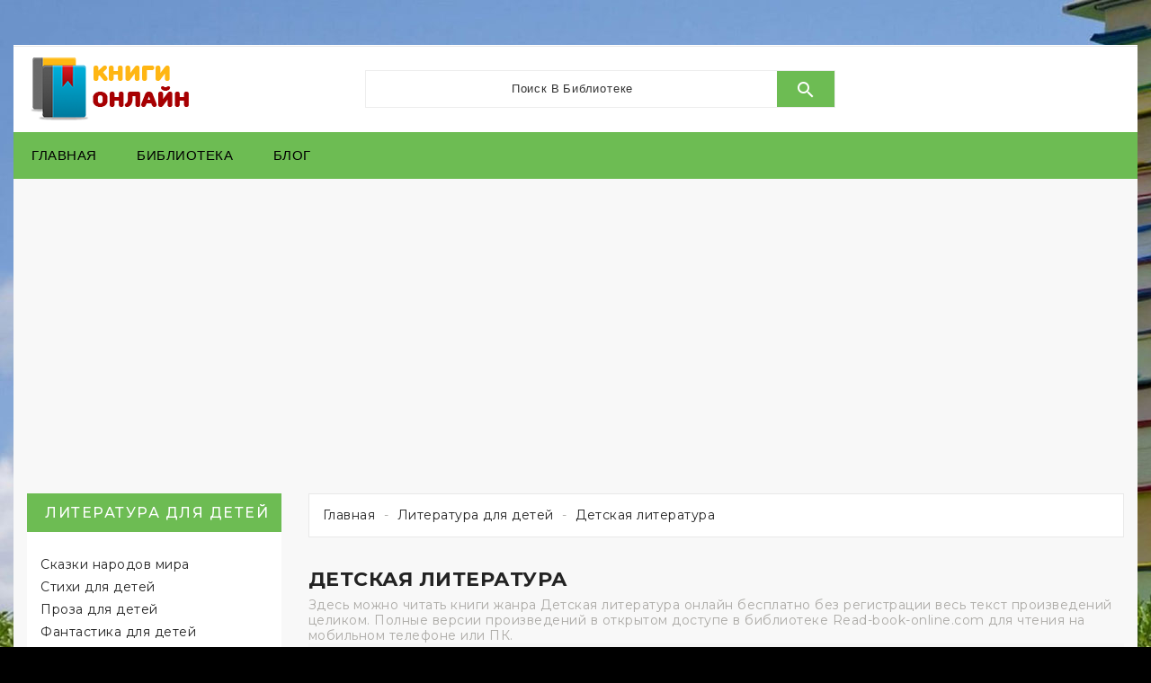

--- FILE ---
content_type: text/html; charset=utf-8
request_url: https://read-book-online.com/142-detskaya-literatura
body_size: 11468
content:
<!doctype html>
<html lang="ru">

  <head>
    
      
  <meta charset="utf-8">


  <meta http-equiv="x-ua-compatible" content="ie=edge">



  <title>Детская литература- читать бесплатные онлайн книги в библиотеке read-book-online.com</title>
  <meta name="description" content="Онлайн книги в категории Детская литература читать бесплатно. Коллекция литературы жанра  Детская литература в бесплатной библиотеке read-book-online.com">
  <meta name="keywords" content="Детская литература, читать, книги, жанр, подборка">
  <meta name="yandex-verification" content="d5cd27da22bcd647" />
<meta name="google-site-verification" content="DqQ8izSN3lZh6PM3uiq4HdpP-fAx0PlanXx9DHCFTdk" />

<!-- Global site tag (gtag.js) - Google Analytics -->
<script async src="https://www.googletagmanager.com/gtag/js?id=UA-137175596-2"></script>
<script>
  window.dataLayer = window.dataLayer || [];
  function gtag(){dataLayer.push(arguments);}
  gtag('js', new Date());
  gtag('config', 'UA-137175596-2');
</script>

      <link rel="canonical" href="https://read-book-online.com/142-detskaya-literatura">
    
                  <link rel="alternate" href="https://read-book-online.com/142-detskaya-literatura" hreflang="ru-ru">
        



  <meta name="viewport" content="width=device-width, initial-scale=1">



  <link rel="icon" type="image/vnd.microsoft.icon" href="/img/favicon.ico?1555000615">
  <link rel="shortcut icon" type="image/x-icon" href="/img/favicon.ico?1555000615">



    <link rel="stylesheet" href="https://read-book-online.com/themes/PRS044/assets/css/theme.css" type="text/css" media="all">
  <link rel="stylesheet" href="https://read-book-online.com/modules/ishiblockwishlist/ishiblockwishlist.css" type="text/css" media="all">
  <link rel="stylesheet" href="https://read-book-online.com/modules/ishiproductcomments/ishiproductcomments.css" type="text/css" media="all">
  <link rel="stylesheet" href="https://read-book-online.com/js/jquery/ui/themes/base/minified/jquery-ui.min.css" type="text/css" media="all">
  <link rel="stylesheet" href="https://read-book-online.com/js/jquery/ui/themes/base/minified/jquery.ui.theme.min.css" type="text/css" media="all">
  <link rel="stylesheet" href="https://read-book-online.com/themes/PRS044/assets/css/custom.css" type="text/css" media="all">




  

  <script type="text/javascript">
        var added_to_wishlist = "The product was successfully added to your wishlist.";
        var baseDir = "https:\/\/read-book-online.com\/";
        var isLogged = false;
        var isLoggedWishlist = false;
        var ishiproductsblock = {"columnsmobile":"2","columnstablet":"3","columnslaptop":"3","columnsdesktop":"4"};
        var ishispecialproducts = {"columnsmobile":"1","columnstablet":"2","columnslaptop":"4","columnsdesktop":"4"};
        var loggin_required = "You must be login in to manage your wishlist.";
        var loggin_url = "https:\/\/read-book-online.com\/my-account";
        var loggin_url_text = "login here";
        var prestashop = {"cart":{"products":[],"totals":{"total":{"type":"total","label":"\u0418\u0442\u043e\u0433\u043e, \u043a \u043e\u043f\u043b\u0430\u0442\u0435:","amount":0,"value":"0,00\u00a0\u0440\u0443\u0431."},"total_including_tax":{"type":"total","label":"\u0418\u0442\u043e\u0433\u043e (\u043d\u0430\u043b\u043e\u0433 \u0432\u043a\u043b\u044e\u0447\u0435\u043d)","amount":0,"value":"0,00\u00a0\u0440\u0443\u0431."},"total_excluding_tax":{"type":"total","label":"\u0418\u0442\u043e\u0433\u043e (\u0438\u0441\u043a\u043b\u044e\u0447\u0430\u044f \u043d\u0430\u043b\u043e\u0433)","amount":0,"value":"0,00\u00a0\u0440\u0443\u0431."}},"subtotals":{"products":{"type":"products","label":"\u0421\u0443\u043c\u043c\u0430","amount":0,"value":"0,00\u00a0\u0440\u0443\u0431."},"discounts":null,"shipping":{"type":"shipping","label":"\u0414\u043e\u0441\u0442\u0430\u0432\u043a\u0430","amount":0,"value":"\u0411\u0435\u0441\u043f\u043b\u0430\u0442\u043d\u043e!"},"tax":null},"products_count":0,"summary_string":"0 \u0448\u0442.","vouchers":{"allowed":0,"added":[]},"discounts":[],"minimalPurchase":0,"minimalPurchaseRequired":""},"currency":{"name":"\u0420\u043e\u0441\u0441\u0438\u0439\u0441\u043a\u0438\u0439 \u0440\u0443\u0431\u043b\u044c","iso_code":"RUB","iso_code_num":"643","sign":"\u0440\u0443\u0431."},"customer":{"lastname":null,"firstname":null,"email":null,"birthday":null,"newsletter":null,"newsletter_date_add":null,"optin":null,"website":null,"company":null,"siret":null,"ape":null,"is_logged":false,"gender":{"type":null,"name":null},"addresses":[]},"language":{"name":"\u0420\u0443\u0441\u0441\u043a\u0438\u0439 (Russian)","iso_code":"ru","locale":"ru-RU","language_code":"ru-ru","is_rtl":"0","date_format_lite":"Y-m-d","date_format_full":"Y-m-d H:i:s","id":1},"page":{"title":"","canonical":"https:\/\/read-book-online.com\/142-detskaya-literatura","meta":{"title":"\u0414\u0435\u0442\u0441\u043a\u0430\u044f \u043b\u0438\u0442\u0435\u0440\u0430\u0442\u0443\u0440\u0430- \u0447\u0438\u0442\u0430\u0442\u044c \u0431\u0435\u0441\u043f\u043b\u0430\u0442\u043d\u044b\u0435 \u043e\u043d\u043b\u0430\u0439\u043d \u043a\u043d\u0438\u0433\u0438 \u0432 \u0431\u0438\u0431\u043b\u0438\u043e\u0442\u0435\u043a\u0435 read-book-online.com","description":"\u041e\u043d\u043b\u0430\u0439\u043d \u043a\u043d\u0438\u0433\u0438 \u0432 \u043a\u0430\u0442\u0435\u0433\u043e\u0440\u0438\u0438 \u0414\u0435\u0442\u0441\u043a\u0430\u044f \u043b\u0438\u0442\u0435\u0440\u0430\u0442\u0443\u0440\u0430 \u0447\u0438\u0442\u0430\u0442\u044c \u0431\u0435\u0441\u043f\u043b\u0430\u0442\u043d\u043e. \u041a\u043e\u043b\u043b\u0435\u043a\u0446\u0438\u044f \u043b\u0438\u0442\u0435\u0440\u0430\u0442\u0443\u0440\u044b \u0436\u0430\u043d\u0440\u0430  \u0414\u0435\u0442\u0441\u043a\u0430\u044f \u043b\u0438\u0442\u0435\u0440\u0430\u0442\u0443\u0440\u0430 \u0432 \u0431\u0435\u0441\u043f\u043b\u0430\u0442\u043d\u043e\u0439 \u0431\u0438\u0431\u043b\u0438\u043e\u0442\u0435\u043a\u0435 read-book-online.com","keywords":"\u0414\u0435\u0442\u0441\u043a\u0430\u044f \u043b\u0438\u0442\u0435\u0440\u0430\u0442\u0443\u0440\u0430, \u0447\u0438\u0442\u0430\u0442\u044c, \u043a\u043d\u0438\u0433\u0438, \u0436\u0430\u043d\u0440, \u043f\u043e\u0434\u0431\u043e\u0440\u043a\u0430","robots":"index"},"page_name":"category","body_classes":{"lang-ru":true,"lang-rtl":false,"country-RU":true,"currency-RUB":true,"layout-left-column":true,"page-category":true,"tax-display-enabled":true,"category-id-142":true,"category-\u0414\u0435\u0442\u0441\u043a\u0430\u044f \u043b\u0438\u0442\u0435\u0440\u0430\u0442\u0443\u0440\u0430":true,"category-id-parent-135":true,"category-depth-level-3":true},"admin_notifications":[]},"shop":{"name":"\u0427\u0438\u0442\u0430\u0442\u044c \u043a\u043d\u0438\u0433\u0438 \u043e\u043d\u043b\u0430\u0439\u043d","logo":"\/img\/chitat-knigi-onlajn-logo-1554999883.jpg","stores_icon":"\/img\/logo_stores.png","favicon":"\/img\/favicon.ico"},"urls":{"base_url":"https:\/\/read-book-online.com\/","current_url":"https:\/\/read-book-online.com\/142-detskaya-literatura","shop_domain_url":"https:\/\/read-book-online.com","img_ps_url":"https:\/\/read-book-online.com\/img\/","img_cat_url":"https:\/\/read-book-online.com\/img\/c\/","img_lang_url":"https:\/\/read-book-online.com\/img\/l\/","img_prod_url":"https:\/\/read-book-online.com\/img\/p\/","img_manu_url":"https:\/\/read-book-online.com\/img\/m\/","img_sup_url":"https:\/\/read-book-online.com\/img\/su\/","img_ship_url":"https:\/\/read-book-online.com\/img\/s\/","img_store_url":"https:\/\/read-book-online.com\/img\/st\/","img_col_url":"https:\/\/read-book-online.com\/img\/co\/","img_url":"https:\/\/read-book-online.com\/themes\/PRS044\/assets\/img\/","css_url":"https:\/\/read-book-online.com\/themes\/PRS044\/assets\/css\/","js_url":"https:\/\/read-book-online.com\/themes\/PRS044\/assets\/js\/","pic_url":"https:\/\/read-book-online.com\/upload\/","pages":{"address":"https:\/\/read-book-online.com\/address","addresses":"https:\/\/read-book-online.com\/addresses","authentication":"https:\/\/read-book-online.com\/login","cart":"https:\/\/read-book-online.com\/cart","category":"https:\/\/read-book-online.com\/index.php?controller=category","cms":"https:\/\/read-book-online.com\/index.php?controller=cms","contact":"https:\/\/read-book-online.com\/contact-us","discount":"https:\/\/read-book-online.com\/discount","guest_tracking":"https:\/\/read-book-online.com\/guest-tracking","history":"https:\/\/read-book-online.com\/order-history","identity":"https:\/\/read-book-online.com\/identity","index":"https:\/\/read-book-online.com\/","my_account":"https:\/\/read-book-online.com\/my-account","order_confirmation":"https:\/\/read-book-online.com\/order-confirmation","order_detail":"https:\/\/read-book-online.com\/index.php?controller=order-detail","order_follow":"https:\/\/read-book-online.com\/order-follow","order":"https:\/\/read-book-online.com\/\u0437\u0430\u043a\u0430\u0437","order_return":"https:\/\/read-book-online.com\/index.php?controller=order-return","order_slip":"https:\/\/read-book-online.com\/credit-slip","pagenotfound":"https:\/\/read-book-online.com\/page-not-found","password":"https:\/\/read-book-online.com\/password-recovery","pdf_invoice":"https:\/\/read-book-online.com\/index.php?controller=pdf-invoice","pdf_order_return":"https:\/\/read-book-online.com\/index.php?controller=pdf-order-return","pdf_order_slip":"https:\/\/read-book-online.com\/index.php?controller=pdf-order-slip","prices_drop":"https:\/\/read-book-online.com\/prices-drop","product":"https:\/\/read-book-online.com\/index.php?controller=product","search":"https:\/\/read-book-online.com\/search","sitemap":"https:\/\/read-book-online.com\/\u043a\u0430\u0440\u0442\u0430 \u0441\u0430\u0439\u0442\u0430","stores":"https:\/\/read-book-online.com\/stores","supplier":"https:\/\/read-book-online.com\/supplier","register":"https:\/\/read-book-online.com\/login?create_account=1","order_login":"https:\/\/read-book-online.com\/\u0437\u0430\u043a\u0430\u0437?login=1"},"alternative_langs":{"ru-ru":"https:\/\/read-book-online.com\/142-detskaya-literatura"},"theme_assets":"\/themes\/PRS044\/assets\/","actions":{"logout":"https:\/\/read-book-online.com\/?mylogout="},"no_picture_image":{"bySize":{"large_default":{"url":"https:\/\/read-book-online.com\/img\/p\/ru-default-large_default.jpg","width":140,"height":200}},"small":{"url":"https:\/\/read-book-online.com\/img\/p\/ru-default-large_default.jpg","width":140,"height":200},"medium":{"url":"https:\/\/read-book-online.com\/img\/p\/ru-default-large_default.jpg","width":140,"height":200},"large":{"url":"https:\/\/read-book-online.com\/img\/p\/ru-default-large_default.jpg","width":140,"height":200},"legend":""}},"configuration":{"display_taxes_label":true,"is_catalog":false,"show_prices":true,"opt_in":{"partner":true},"quantity_discount":{"type":"discount","label":"\u0421\u043a\u0438\u0434\u043a\u0430"},"voucher_enabled":0,"return_enabled":0},"field_required":[],"breadcrumb":{"links":[{"title":"\u0413\u043b\u0430\u0432\u043d\u0430\u044f","url":"https:\/\/read-book-online.com\/"},{"title":"\u041b\u0438\u0442\u0435\u0440\u0430\u0442\u0443\u0440\u0430 \u0434\u043b\u044f \u0434\u0435\u0442\u0435\u0439","url":"https:\/\/read-book-online.com\/135-literatura-dlya-detei"},{"title":"\u0414\u0435\u0442\u0441\u043a\u0430\u044f \u043b\u0438\u0442\u0435\u0440\u0430\u0442\u0443\u0440\u0430","url":"https:\/\/read-book-online.com\/142-detskaya-literatura"}],"count":3},"link":{"protocol_link":"https:\/\/","protocol_content":"https:\/\/"},"time":1769032008,"static_token":"d446fac585c44bbe2848b7661dd7dfb1","token":"c47f58253e0b045a263d447119c79896"};
        var wishlist_url = "https:\/\/read-book-online.com\/module\/ishiblockwishlist\/mywishlist";
        var wishlist_url_text = "Your Wishlist";
      </script>



  
<script type="text/javascript">
var baseDir = "/";
var static_token = "d446fac585c44bbe2848b7661dd7dfb1";
</script>




    
  </head>

  <body id="category" class="lang-ru country-ru currency-rub layout-left-column page-category tax-display-enabled category-id-142 category-Detskaya-literatura category-id-parent-135 category-depth-level-3">

    
      
    

    <main>
      
              

      <header id="header">
        
          
  <div class="header-banner">
    
  </div>



  <nav class="header-nav">
    <div class="container">
        <div class="row">
        <div class="col-md-12 col-lg-6 left-nav">
          
        </div>
        <div class="col-md-12 col-lg-6 right-nav">
            
        </div>
      </div>
    </div>
  </nav>



  <div class="header-top">
    <div class="container">
       <div class="row">
        <div id="desktop_logo">
                          <a href="https://read-book-online.com/">
                  <img class="logo img-responsive" src="/img/chitat-knigi-onlajn-logo-1554999883.jpg" alt="Читать книги онлайн">
                </a>
                  </div>
        <!-- Block search module TOP -->
<div id="_desktop_seach_widget">
<div id="search_widget" class="search-widget" data-search-controller-url="//read-book-online.com/search">
	<div class="search-menu-icon">
		<span class="search-logo"> </span>
	  <!-- <i class="material-icons d-inline">&#xE8B6;</i> -->
	</div>
	<form method="get" action="//read-book-online.com/search" class="hide">
		<input type="hidden" name="controller" value="search">
		<input type="text" name="s" value="" placeholder="Поиск в библиотеке">
		<button type="submit">
			<i class="material-icons search">&#xE8B6;</i>
		</button>
	</form>
</div>
</div>
<!-- /Block search module TOP -->

        <div class="clearfix"></div>
      </div>
      <div id="mobile_top_menu_wrapper" class="hidden-lg-up" style="display:none;">
        <div id="top_menu_closer">
        <i class="material-icons">&#xE5CD;</i>
        </div>
        <div class="js-top-menu mobile" id="_mobile_top_menu"></div>
      </div>
    </div>
  </div>
  <div class="nav-full-width">
    <div class="container">
      <div class="row">
        

<div class="menu js-top-menu hidden-sm-down" id="_desktop_top_menu">
    
          <ul class="top-menu" id="top-menu" data-depth="0">
                    <li class="link" id="lnk-glavnaya">
                          <a
                class="dropdown-item"
                href="https://read-book-online.com/" data-depth="0"
                              >
                                
                                Главная
              </a>
                          </li>
                    <li class="link" id="lnk-biblioteka">
                          <a
                class="dropdown-item"
                href="https://read-book-online.com/2-biblioteka" data-depth="0"
                              >
                                
                                Библиотека
              </a>
                          </li>
                    <li class="link" id="lnk-blog">
                          <a
                class="dropdown-item"
                href="https://read-book-online.com/blog.html" data-depth="0"
                              >
                                
                                Блог
              </a>
                          </li>
              </ul>
    
    <div class="clearfix"></div>
</div>

        <div id="menu-icon" class="menu-icon hidden-lg-up">
        <i class="fa fa-bars" aria-hidden="true"></i>
        </div>
        <div id="_mobile_cart"></div>
        <div id="_mobile_seach_widget"></div>
        <div id="_mobile_user_info"></div>
        <div class="clearfix"></div>
      </div>
    </div>
</div>
<div class="col-md-12" style="margin: 25px auto">
    <style> #M941448ScriptRootC1617772 { min-height: 300px; }</style>
    <!-- Composite Start -->
    <div id="M941448ScriptRootC1617772">
    </div>
    <script src="https://jsc.adskeeper.co.uk/r/e/read-book-online.com.1617772.js" async>
    </script>
    <!-- Composite End -->

</div>

        
      </header>

      
        
<aside id="notifications">
  <div class="container">
    
    
    
      </div>
</aside>
      

      
      <section id="wrapper">
        
        <div class="container">
          <div class="row">
            
                <div id="_desktop_left_column">
                  <div id="left-column" class="col-xs-12 col-sm-12 col-md-12 col-lg-3">
                                          

<div class="category-block-container">
  <div class="block-title clearfix hidden-lg-up collapsed" data-target="#subcategories-container" data-toggle="collapse">
    <span class="h1 products-section-title text-uppercase">
      <a class="text-uppercase h6" href="https://read-book-online.com/135-literatura-dlya-detei">Литература для детей</a>
    </span>
    <span class="navbar-toggler collapse-icons">
      <i class="material-icons add">&#xE313;</i>
      <i class="material-icons remove">&#xE316;</i>
    </span>    
  </div>
  <h3 class="hidden-md-down"><a class="block-title text-uppercase h6" href="https://read-book-online.com/135-literatura-dlya-detei">Литература для детей</a></h3>
  <div id="subcategories-container" class="block-categories collapse data-toggler">
    <ul class="category-top-menu">
      <li>
  <ul class="category-sub-menu"><li data-depth="0"><a href="https://read-book-online.com/136-skazki-narodov-mira">Сказки народов мира</a></li><li data-depth="0"><a href="https://read-book-online.com/137-stihi-dlya-detei">Стихи для детей</a></li><li data-depth="0"><a href="https://read-book-online.com/138-proza-dlya-detei">Проза для детей</a></li><li data-depth="0"><a href="https://read-book-online.com/139-fantastika-dlya-detei">Фантастика для детей</a></li><li data-depth="0"><a href="https://read-book-online.com/140-detskaya-ostrosyuzhetnaya-literatura">Детская остросюжетная литература</a></li><li data-depth="0"><a href="https://read-book-online.com/141-detskaya-obrazovatelnaya-literatura">Детская образовательная литература</a></li><li data-depth="0"><a href="https://read-book-online.com/142-detskaya-literatura">Детская литература</a></li></ul></li>
    </ul>
  </div>  
</div>
    <div class="col-md-12" style="margin: 25px auto">
                <script async src="https://pagead2.googlesyndication.com/pagead/js/adsbygoogle.js"></script>
                <!-- read-book-online.com - sidebar -->
                <ins class="adsbygoogle"
                     style="display:block"
                     data-ad-client="ca-pub-5698857091572923"
                     data-ad-slot="4026614654"
                     data-ad-format="auto"
                     data-full-width-responsive="true"></ins>
                <script>
                     (adsbygoogle = window.adsbygoogle || []).push({});
                </script>
                </div>
        
<section class="featured-products clearfix mt-3"> 
  <h2 class="h2 products-section-title block-title text-uppercase hidden-md-down">
      Новые книги
  </h2>
  <div class="block-title clearfix  hidden-lg-up collapsed" data-target="#newproducts-container" data-toggle="collapse">
    <span class="h1 products-section-title text-uppercase">
      Новые книги
    </span>
    <span class="navbar-toggler collapse-icons">
      <i class="material-icons add">&#xE313;</i>
      <i class="material-icons remove">&#xE316;</i>
    </span>
  </div>
  <div id="newproducts-container" class="collapse data-toggler">
    <div class="products">
              
  <article class="product-miniature js-product-miniature" data-id-product="365899" data-id-product-attribute="0" itemscope itemtype="http://schema.org/Product">
    <div class="product-container">
        <div class="thumbnail-container">
            <div class="thumbnail-inner">
                
                                      <a href="https://read-book-online.com/sovremennye-lyubovnye-romany/365899-izvrashchennye-uzy.html" class="thumbnail product-thumbnail">
                      <img
                        src = "https://read-book-online.com/33871-large_default/izvrashchennye-uzy.jpg"
                       alt = "Читать книгу Извращённые Узы"
                        data-full-size-image-url = "https://read-book-online.com/33871-large_default/izvrashchennye-uzy.jpg"
                      >
                    </a>
                                  
            </div> 
        </div>
        <div class="product-description">
          
            <h3 class="h3 product-title" itemprop="name"><a href="https://read-book-online.com/sovremennye-lyubovnye-romany/365899-izvrashchennye-uzy.html">Извращённые Узы</a></h3>
          

         
        </div>   
  </div>
  </article>

              
  <article class="product-miniature js-product-miniature" data-id-product="365901" data-id-product-attribute="0" itemscope itemtype="http://schema.org/Product">
    <div class="product-container">
        <div class="thumbnail-container">
            <div class="thumbnail-inner">
                
                                      <a href="https://read-book-online.com/sovremennye-lyubovnye-romany/365901-svyazannye-iskusheniem.html" class="thumbnail product-thumbnail">
                      <img
                        src = "https://read-book-online.com/33870-large_default/svyazannye-iskusheniem.jpg"
                       alt = "Читать книгу Связанные искушением"
                        data-full-size-image-url = "https://read-book-online.com/33870-large_default/svyazannye-iskusheniem.jpg"
                      >
                    </a>
                                  
            </div> 
        </div>
        <div class="product-description">
          
            <h3 class="h3 product-title" itemprop="name"><a href="https://read-book-online.com/sovremennye-lyubovnye-romany/365901-svyazannye-iskusheniem.html">Связанные искушением</a></h3>
          

         
        </div>   
  </div>
  </article>

              
  <article class="product-miniature js-product-miniature" data-id-product="365900" data-id-product-attribute="0" itemscope itemtype="http://schema.org/Product">
    <div class="product-container">
        <div class="thumbnail-container">
            <div class="thumbnail-inner">
                
                                      <a href="https://read-book-online.com/sovremennye-lyubovnye-romany/365900-svyazannye-dolgom.html" class="thumbnail product-thumbnail">
                      <img
                        src = "https://read-book-online.com/33869-large_default/svyazannye-dolgom.jpg"
                       alt = "Читать книгу Связанные долгом"
                        data-full-size-image-url = "https://read-book-online.com/33869-large_default/svyazannye-dolgom.jpg"
                      >
                    </a>
                                  
            </div> 
        </div>
        <div class="product-description">
          
            <h3 class="h3 product-title" itemprop="name"><a href="https://read-book-online.com/sovremennye-lyubovnye-romany/365900-svyazannye-dolgom.html">Связанные долгом</a></h3>
          

         
        </div>   
  </div>
  </article>

              
  <article class="product-miniature js-product-miniature" data-id-product="365897" data-id-product-attribute="0" itemscope itemtype="http://schema.org/Product">
    <div class="product-container">
        <div class="thumbnail-container">
            <div class="thumbnail-inner">
                
                                      <a href="https://read-book-online.com/sovremennye-lyubovnye-romany/365897-izvrashchennaya-gordost.html" class="thumbnail product-thumbnail">
                      <img
                        src = "https://read-book-online.com/33868-large_default/izvrashchennaya-gordost.jpg"
                       alt = "Читать книгу Извращенная гордость"
                        data-full-size-image-url = "https://read-book-online.com/33868-large_default/izvrashchennaya-gordost.jpg"
                      >
                    </a>
                                  
            </div> 
        </div>
        <div class="product-description">
          
            <h3 class="h3 product-title" itemprop="name"><a href="https://read-book-online.com/sovremennye-lyubovnye-romany/365897-izvrashchennaya-gordost.html">Извращенная гордость</a></h3>
          

         
        </div>   
  </div>
  </article>

              
  <article class="product-miniature js-product-miniature" data-id-product="365898" data-id-product-attribute="0" itemscope itemtype="http://schema.org/Product">
    <div class="product-container">
        <div class="thumbnail-container">
            <div class="thumbnail-inner">
                
                                      <a href="https://read-book-online.com/sovremennye-lyubovnye-romany/365898-izvrashchennye-uzy-lp.html" class="thumbnail product-thumbnail">
                      <img
                        src = "https://read-book-online.com/33867-large_default/izvrashchennye-uzy-lp.jpg"
                       alt = "Читать книгу Извращённые Узы (ЛП)"
                        data-full-size-image-url = "https://read-book-online.com/33867-large_default/izvrashchennye-uzy-lp.jpg"
                      >
                    </a>
                                  
            </div> 
        </div>
        <div class="product-description">
          
            <h3 class="h3 product-title" itemprop="name"><a href="https://read-book-online.com/sovremennye-lyubovnye-romany/365898-izvrashchennye-uzy-lp.html">Извращённые Узы (ЛП)</a></h3>
          

         
        </div>   
  </div>
  </article>

          </div>
    <a class="all-product-link h4" href="https://read-book-online.com/new-products">
      Все новые книги<i class="material-icons">&#xE315;</i>
    </a>
  </div>
</section>


                                      </div>
                </div>
            

            
  <div id="content-wrapper" class="left-column col-xs-12 col-sm-12 col-md-12 col-lg-9">
  	
      <div class="breadcrumb-container">
  <nav data-depth="3" class="breadcrumb container">
    <ol itemscope itemtype="http://schema.org/BreadcrumbList">
      
                  
            <li itemprop="itemListElement" itemscope itemtype="http://schema.org/ListItem">
              <a itemprop="item" href="https://read-book-online.com/">
                <span itemprop="name">Главная</span>
              </a>
              <meta itemprop="position" content="1">
            </li>
          
                  
            <li itemprop="itemListElement" itemscope itemtype="http://schema.org/ListItem">
              <a itemprop="item" href="https://read-book-online.com/135-literatura-dlya-detei">
                <span itemprop="name">Литература для детей</span>
              </a>
              <meta itemprop="position" content="2">
            </li>
          
                  
            <li itemprop="itemListElement" itemscope itemtype="http://schema.org/ListItem">
              <a itemprop="item" href="https://read-book-online.com/142-detskaya-literatura">
                <span itemprop="name">Детская литература</span>
              </a>
              <meta itemprop="position" content="3">
            </li>
          
              
    </ol>
  </nav>
</div>
    
    
    
  <section id="main">
    <input id="ishiCartURL" name="ishicarturl" value="https://read-book-online.com/cart" type="hidden">
    <input id="ishiStaticToken" name="ishistatictoken" value="d446fac585c44bbe2848b7661dd7dfb1" type="hidden">
    
    <div class="block-category card card-block">
          </div>
    <div class="category-info">
      <h1 class="h1">Детская литература</h1>
              <div id="category-description" class="text-muted">Здесь можно читать книги жанра Детская литература онлайн бесплатно без регистрации весь текст произведений целиком. Полные версии произведений в открытом доступе в библиотеке Read-book-online.com для чтения на мобильном телефоне или ПК.</div>
          </div>


    <section id="products">
      
        <div id="product-list-top">
          
            <div id="js-product-list-top" class="row products-selection">
  
  <div class="col-lg-6 total-products">

              <p>130 книг</p>
        </div>
  
  <div class="col-sm-12 hidden-md-up text-sm-center showing">
    Показано 1-24 из 130
  </div>
</div>
          
        </div>

        <div id="">
          
            <div id="js-product-list">
  <div class="products row">
          
        
  <article class="product-miniature js-product-miniature col-xs-12 col-sm-6 col-md-3 col-lg-6 col-xl-3" data-id-product="364689" data-id-product-attribute="0" itemscope itemtype="http://schema.org/Product">
    <div class="product-container">
        <div class="thumbnail-container">
            <div class="thumbnail-inner">
                
                                          <a href="https://read-book-online.com/fantastika-dlya-detei/364689-insepter.html" class="thumbnail product-thumbnail">
                        <img
                          src = "https://read-book-online.com/32894-large_default/insepter.jpg"
                         alt = "Читать книгу Инсептер"
                          data-full-size-image-url = "https://read-book-online.com/32894-large_default/insepter.jpg"
                        >
                                              </a>
                                    
                <div class="thumbnail-buttons"> 
                    <div class="wishlist-btn">
                      <a class="wishlist_button" href="#" onclick="WishlistCart('wishlist_block_list', 'add', 364689, 0, 1); return false;" title="Добавить в закладки">
                         <span class="lblwishlist"> Добавить в закладки</span>
                     </a>
                    </div>                    
                </div>                
            </div> 
        </div>
        <div class="product-description">
          
                          <h2 class="h3 product-title" itemprop="name"><a href="https://read-book-online.com/fantastika-dlya-detei/364689-insepter.html">Инсептер</a></h2>
                      

          
               <div class="product-comments">	
	<div class="star_content">
						<div class="star"></div>
								<div class="star"></div>
								<div class="star"></div>
								<div class="star"></div>
								<div class="star"></div>
				</div>
	
	<span>0 review</span>
</div>
          
          
         

          
              <p class="product-desc" itemprop="description">
                  Книга Инсептер, автор Феоктистова Анастасия. Русская версия онлайн книги представлена в открытом доступе для чтения на мобильном телефоне или пк. Бесплатная библиотека Read-book-online.com - полные версии популярных, классических или новых книг в разных категориях онлайн бесплатно можете читать прямо здесь.
              </p>
          
          <div class="highlighted-informations no-variants hidden-sm-down">   
           
                                      
          </div>
        </div>   
  </div>
  </article>

      
          
        
  <article class="product-miniature js-product-miniature col-xs-12 col-sm-6 col-md-3 col-lg-6 col-xl-3" data-id-product="364672" data-id-product-attribute="0" itemscope itemtype="http://schema.org/Product">
    <div class="product-container">
        <div class="thumbnail-container">
            <div class="thumbnail-inner">
                
                                          <a href="https://read-book-online.com/detskaya-literatura/364672-ahmet-v-moskve.html" class="thumbnail product-thumbnail">
                        <img
                          src = "https://read-book-online.com/32886-large_default/ahmet-v-moskve.jpg"
                         alt = "Читать книгу Ахмет в Москве"
                          data-full-size-image-url = "https://read-book-online.com/32886-large_default/ahmet-v-moskve.jpg"
                        >
                                              </a>
                                    
                <div class="thumbnail-buttons"> 
                    <div class="wishlist-btn">
                      <a class="wishlist_button" href="#" onclick="WishlistCart('wishlist_block_list', 'add', 364672, 0, 1); return false;" title="Добавить в закладки">
                         <span class="lblwishlist"> Добавить в закладки</span>
                     </a>
                    </div>                    
                </div>                
            </div> 
        </div>
        <div class="product-description">
          
                          <h2 class="h3 product-title" itemprop="name"><a href="https://read-book-online.com/detskaya-literatura/364672-ahmet-v-moskve.html">Ахмет в Москве</a></h2>
                      

          
               <div class="product-comments">	
	<div class="star_content">
						<div class="star"></div>
								<div class="star"></div>
								<div class="star"></div>
								<div class="star"></div>
								<div class="star"></div>
				</div>
	
	<span>0 review</span>
</div>
          
          
         

          
              <p class="product-desc" itemprop="description">
                  Книга Ахмет в Москве, автор Смирнов Николай Григорьевич. Русская версия онлайн книги представлена в открытом доступе для чтения на мобильном телефоне или пк. Бесплатная библиотека Read-book-online.com - полные версии популярных, классических или новых книг в разных категориях онлайн бесплатно можете читать прямо здесь.
              </p>
          
          <div class="highlighted-informations no-variants hidden-sm-down">   
           
                                      
          </div>
        </div>   
  </div>
  </article>

      
          
        
  <article class="product-miniature js-product-miniature col-xs-12 col-sm-6 col-md-3 col-lg-6 col-xl-3" data-id-product="364441" data-id-product-attribute="0" itemscope itemtype="http://schema.org/Product">
    <div class="product-container">
        <div class="thumbnail-container">
            <div class="thumbnail-inner">
                
                                          <a href="https://read-book-online.com/detskaya-literatura/364441-palle-odin-na-svete.html" class="thumbnail product-thumbnail">
                        <img
                          src = "https://read-book-online.com/32735-large_default/palle-odin-na-svete.jpg"
                         alt = "Читать книгу Палле один на свете"
                          data-full-size-image-url = "https://read-book-online.com/32735-large_default/palle-odin-na-svete.jpg"
                        >
                                              </a>
                                    
                <div class="thumbnail-buttons"> 
                    <div class="wishlist-btn">
                      <a class="wishlist_button" href="#" onclick="WishlistCart('wishlist_block_list', 'add', 364441, 0, 1); return false;" title="Добавить в закладки">
                         <span class="lblwishlist"> Добавить в закладки</span>
                     </a>
                    </div>                    
                </div>                
            </div> 
        </div>
        <div class="product-description">
          
                          <h2 class="h3 product-title" itemprop="name"><a href="https://read-book-online.com/detskaya-literatura/364441-palle-odin-na-svete.html">Палле один на свете</a></h2>
                      

          
               <div class="product-comments">	
	<div class="star_content">
						<div class="star"></div>
								<div class="star"></div>
								<div class="star"></div>
								<div class="star"></div>
								<div class="star"></div>
				</div>
	
	<span>0 review</span>
</div>
          
          
         

          
              <p class="product-desc" itemprop="description">
                  Книга Палле один на свете, автор Сигсгорд Йенс. Русская версия онлайн книги представлена в открытом доступе для чтения на мобильном телефоне или пк. Бесплатная библиотека Read-book-online.com - полные версии популярных, классических или новых книг в разных категориях онлайн бесплатно можете читать прямо здесь.
              </p>
          
          <div class="highlighted-informations no-variants hidden-sm-down">   
           
                                      
          </div>
        </div>   
  </div>
  </article>

      
          
        
  <article class="product-miniature js-product-miniature col-xs-12 col-sm-6 col-md-3 col-lg-6 col-xl-3" data-id-product="364433" data-id-product-attribute="0" itemscope itemtype="http://schema.org/Product">
    <div class="product-container">
        <div class="thumbnail-container">
            <div class="thumbnail-inner">
                
                                          <a href="https://read-book-online.com/fantastika-dlya-detei/364433-puteshestvie-v-polnoch.html" class="thumbnail product-thumbnail">
                        <img
                          src = "https://read-book-online.com/32730-large_default/puteshestvie-v-polnoch.jpg"
                         alt = "Читать книгу Путешествие в полночь"
                          data-full-size-image-url = "https://read-book-online.com/32730-large_default/puteshestvie-v-polnoch.jpg"
                        >
                                              </a>
                                    
                <div class="thumbnail-buttons"> 
                    <div class="wishlist-btn">
                      <a class="wishlist_button" href="#" onclick="WishlistCart('wishlist_block_list', 'add', 364433, 0, 1); return false;" title="Добавить в закладки">
                         <span class="lblwishlist"> Добавить в закладки</span>
                     </a>
                    </div>                    
                </div>                
            </div> 
        </div>
        <div class="product-description">
          
                          <h2 class="h3 product-title" itemprop="name"><a href="https://read-book-online.com/fantastika-dlya-detei/364433-puteshestvie-v-polnoch.html">Путешествие в полночь</a></h2>
                      

          
               <div class="product-comments">	
	<div class="star_content">
						<div class="star"></div>
								<div class="star"></div>
								<div class="star"></div>
								<div class="star"></div>
								<div class="star"></div>
				</div>
	
	<span>0 review</span>
</div>
          
          
         

          
              <p class="product-desc" itemprop="description">
                  Книга Путешествие в полночь, автор Нокс Мила. Русская версия онлайн книги представлена в открытом доступе для чтения на мобильном телефоне или пк. Бесплатная библиотека Read-book-online.com - полные версии популярных, классических или новых книг в разных категориях онлайн бесплатно можете читать прямо здесь.
              </p>
          
          <div class="highlighted-informations no-variants hidden-sm-down">   
           
                                      
          </div>
        </div>   
  </div>
  </article>

      
          
        
  <article class="product-miniature js-product-miniature col-xs-12 col-sm-6 col-md-3 col-lg-6 col-xl-3" data-id-product="364337" data-id-product-attribute="0" itemscope itemtype="http://schema.org/Product">
    <div class="product-container">
        <div class="thumbnail-container">
            <div class="thumbnail-inner">
                
                                          <a href="https://read-book-online.com/detskaya-literatura/364337-zapravlyai-krovat.html" class="thumbnail product-thumbnail">
                        <img
                          src = "https://read-book-online.com/32661-large_default/zapravlyai-krovat.jpg"
                         alt = "Читать книгу Заправляй кровать"
                          data-full-size-image-url = "https://read-book-online.com/32661-large_default/zapravlyai-krovat.jpg"
                        >
                                              </a>
                                    
                <div class="thumbnail-buttons"> 
                    <div class="wishlist-btn">
                      <a class="wishlist_button" href="#" onclick="WishlistCart('wishlist_block_list', 'add', 364337, 0, 1); return false;" title="Добавить в закладки">
                         <span class="lblwishlist"> Добавить в закладки</span>
                     </a>
                    </div>                    
                </div>                
            </div> 
        </div>
        <div class="product-description">
          
                          <h2 class="h3 product-title" itemprop="name"><a href="https://read-book-online.com/detskaya-literatura/364337-zapravlyai-krovat.html">Заправляй кровать</a></h2>
                      

          
               <div class="product-comments">	
	<div class="star_content">
						<div class="star"></div>
								<div class="star"></div>
								<div class="star"></div>
								<div class="star"></div>
								<div class="star"></div>
				</div>
	
	<span>0 review</span>
</div>
          
          
         

          
              <p class="product-desc" itemprop="description">
                  Книга Заправляй кровать, автор Макрейвен Уильям. Русская версия онлайн книги представлена в открытом доступе для чтения на мобильном телефоне или пк. Бесплатная библиотека Read-book-online.com - полные версии популярных, классических или новых книг в разных категориях онлайн бесплатно можете читать прямо здесь.
              </p>
          
          <div class="highlighted-informations no-variants hidden-sm-down">   
           
                                      
          </div>
        </div>   
  </div>
  </article>

      
          
        
  <article class="product-miniature js-product-miniature col-xs-12 col-sm-6 col-md-3 col-lg-6 col-xl-3" data-id-product="363823" data-id-product-attribute="0" itemscope itemtype="http://schema.org/Product">
    <div class="product-container">
        <div class="thumbnail-container">
            <div class="thumbnail-inner">
                
                                          <a href="https://read-book-online.com/mify-legendy-epos/363823-skandinavskie-skazaniya-o-bogah-i-geroyah.html" class="thumbnail product-thumbnail">
                        <img
                          src = "https://read-book-online.com/32318-large_default/skandinavskie-skazaniya-o-bogah-i-geroyah.jpg"
                         alt = "Читать книгу Скандинавские сказания о богах и героях"
                          data-full-size-image-url = "https://read-book-online.com/32318-large_default/skandinavskie-skazaniya-o-bogah-i-geroyah.jpg"
                        >
                                              </a>
                                    
                <div class="thumbnail-buttons"> 
                    <div class="wishlist-btn">
                      <a class="wishlist_button" href="#" onclick="WishlistCart('wishlist_block_list', 'add', 363823, 0, 1); return false;" title="Добавить в закладки">
                         <span class="lblwishlist"> Добавить в закладки</span>
                     </a>
                    </div>                    
                </div>                
            </div> 
        </div>
        <div class="product-description">
          
                          <h2 class="h3 product-title" itemprop="name"><a href="https://read-book-online.com/mify-legendy-epos/363823-skandinavskie-skazaniya-o-bogah-i-geroyah.html">Скандинавские сказания о...</a></h2>
                      

          
               <div class="product-comments">	
	<div class="star_content">
						<div class="star"></div>
								<div class="star"></div>
								<div class="star"></div>
								<div class="star"></div>
								<div class="star"></div>
				</div>
	
	<span>0 review</span>
</div>
          
          
         

          
              <p class="product-desc" itemprop="description">
                  Книга Скандинавские сказания о богах и героях, автор Светланов Юрий. Русская версия онлайн книги представлена в открытом доступе для чтения на мобильном телефоне или пк. Бесплатная библиотека Read-book-online.com - полные версии популярных, классических или новых книг в разных категориях онлайн бесплатно можете читать прямо здесь.
              </p>
          
          <div class="highlighted-informations no-variants hidden-sm-down">   
           
                                      
          </div>
        </div>   
  </div>
  </article>

      
          
        
  <article class="product-miniature js-product-miniature col-xs-12 col-sm-6 col-md-3 col-lg-6 col-xl-3" data-id-product="363802" data-id-product-attribute="0" itemscope itemtype="http://schema.org/Product">
    <div class="product-container">
        <div class="thumbnail-container">
            <div class="thumbnail-inner">
                
                                          <a href="https://read-book-online.com/proza-dlya-detei/363802-pan-samohodik-i-tampliery.html" class="thumbnail product-thumbnail">
                        <img
                          src = "https://read-book-online.com/32301-large_default/pan-samohodik-i-tampliery.jpg"
                         alt = "Читать книгу Пан Самоходик и тамплиеры"
                          data-full-size-image-url = "https://read-book-online.com/32301-large_default/pan-samohodik-i-tampliery.jpg"
                        >
                                              </a>
                                    
                <div class="thumbnail-buttons"> 
                    <div class="wishlist-btn">
                      <a class="wishlist_button" href="#" onclick="WishlistCart('wishlist_block_list', 'add', 363802, 0, 1); return false;" title="Добавить в закладки">
                         <span class="lblwishlist"> Добавить в закладки</span>
                     </a>
                    </div>                    
                </div>                
            </div> 
        </div>
        <div class="product-description">
          
                          <h2 class="h3 product-title" itemprop="name"><a href="https://read-book-online.com/proza-dlya-detei/363802-pan-samohodik-i-tampliery.html">Пан Самоходик и тамплиеры</a></h2>
                      

          
               <div class="product-comments">	
	<div class="star_content">
						<div class="star"></div>
								<div class="star"></div>
								<div class="star"></div>
								<div class="star"></div>
								<div class="star"></div>
				</div>
	
	<span>0 review</span>
</div>
          
          
         

          
              <p class="product-desc" itemprop="description">
                  Книга Пан Самоходик и тамплиеры, автор Ненацкий Збигнев. Русская версия онлайн книги представлена в открытом доступе для чтения на мобильном телефоне или пк. Бесплатная библиотека Read-book-online.com - полные версии популярных, классических или новых книг в разных категориях онлайн бесплатно можете читать прямо здесь.
              </p>
          
          <div class="highlighted-informations no-variants hidden-sm-down">   
           
                                      
          </div>
        </div>   
  </div>
  </article>

      
          
        
  <article class="product-miniature js-product-miniature col-xs-12 col-sm-6 col-md-3 col-lg-6 col-xl-3" data-id-product="363623" data-id-product-attribute="0" itemscope itemtype="http://schema.org/Product">
    <div class="product-container">
        <div class="thumbnail-container">
            <div class="thumbnail-inner">
                
                                          <a href="https://read-book-online.com/detskaya-literatura/363623-krasnye-tyulpany.html" class="thumbnail product-thumbnail">
                        <img
                          src = "https://read-book-online.com/31769-large_default/krasnye-tyulpany.jpg"
                         alt = "Читать книгу Красные тюльпаны"
                          data-full-size-image-url = "https://read-book-online.com/31769-large_default/krasnye-tyulpany.jpg"
                        >
                                              </a>
                                    
                <div class="thumbnail-buttons"> 
                    <div class="wishlist-btn">
                      <a class="wishlist_button" href="#" onclick="WishlistCart('wishlist_block_list', 'add', 363623, 0, 1); return false;" title="Добавить в закладки">
                         <span class="lblwishlist"> Добавить в закладки</span>
                     </a>
                    </div>                    
                </div>                
            </div> 
        </div>
        <div class="product-description">
          
                          <h2 class="h3 product-title" itemprop="name"><a href="https://read-book-online.com/detskaya-literatura/363623-krasnye-tyulpany.html">Красные тюльпаны</a></h2>
                      

          
               <div class="product-comments">	
	<div class="star_content">
						<div class="star"></div>
								<div class="star"></div>
								<div class="star"></div>
								<div class="star"></div>
								<div class="star"></div>
				</div>
	
	<span>0 review</span>
</div>
          
          
         

          
              <p class="product-desc" itemprop="description">
                  Книга Красные тюльпаны, автор Солодов Анатолий Семёнович. Русская версия онлайн книги представлена в открытом доступе для чтения на мобильном телефоне или пк. Бесплатная библиотека Read-book-online.com - полные версии популярных, классических или новых книг в разных категориях онлайн бесплатно можете читать прямо здесь.
              </p>
          
          <div class="highlighted-informations no-variants hidden-sm-down">   
           
                                      
          </div>
        </div>   
  </div>
  </article>

      
          
        
  <article class="product-miniature js-product-miniature col-xs-12 col-sm-6 col-md-3 col-lg-6 col-xl-3" data-id-product="363602" data-id-product-attribute="0" itemscope itemtype="http://schema.org/Product">
    <div class="product-container">
        <div class="thumbnail-container">
            <div class="thumbnail-inner">
                
                                          <a href="https://read-book-online.com/detskaya-literatura/363602-shchelkunchik.html" class="thumbnail product-thumbnail">
                        <img
                          src = "https://read-book-online.com/31750-large_default/shchelkunchik.jpg"
                         alt = "Читать книгу Щелкунчик"
                          data-full-size-image-url = "https://read-book-online.com/31750-large_default/shchelkunchik.jpg"
                        >
                                              </a>
                                    
                <div class="thumbnail-buttons"> 
                    <div class="wishlist-btn">
                      <a class="wishlist_button" href="#" onclick="WishlistCart('wishlist_block_list', 'add', 363602, 0, 1); return false;" title="Добавить в закладки">
                         <span class="lblwishlist"> Добавить в закладки</span>
                     </a>
                    </div>                    
                </div>                
            </div> 
        </div>
        <div class="product-description">
          
                          <h2 class="h3 product-title" itemprop="name"><a href="https://read-book-online.com/detskaya-literatura/363602-shchelkunchik.html">Щелкунчик</a></h2>
                      

          
               <div class="product-comments">	
	<div class="star_content">
						<div class="star"></div>
								<div class="star"></div>
								<div class="star"></div>
								<div class="star"></div>
								<div class="star"></div>
				</div>
	
	<span>0 review</span>
</div>
          
          
         

          
              <p class="product-desc" itemprop="description">
                  Книга Щелкунчик, автор Гофман Эрнст Теодор Амадей. Русская версия онлайн книги представлена в открытом доступе для чтения на мобильном телефоне или пк. Бесплатная библиотека Read-book-online.com - полные версии популярных, классических или новых книг в разных категориях онлайн бесплатно можете читать прямо здесь.
              </p>
          
          <div class="highlighted-informations no-variants hidden-sm-down">   
           
                                      
          </div>
        </div>   
  </div>
  </article>

      
          
        
  <article class="product-miniature js-product-miniature col-xs-12 col-sm-6 col-md-3 col-lg-6 col-xl-3" data-id-product="363587" data-id-product-attribute="0" itemscope itemtype="http://schema.org/Product">
    <div class="product-container">
        <div class="thumbnail-container">
            <div class="thumbnail-inner">
                
                                          <a href="https://read-book-online.com/skazki-narodov-mira/363587-kaniny-istorii.html" class="thumbnail product-thumbnail">
                        <img
                          src = "https://read-book-online.com/31738-large_default/kaniny-istorii.jpg"
                         alt = "Читать книгу Канины истории"
                          data-full-size-image-url = "https://read-book-online.com/31738-large_default/kaniny-istorii.jpg"
                        >
                                              </a>
                                    
                <div class="thumbnail-buttons"> 
                    <div class="wishlist-btn">
                      <a class="wishlist_button" href="#" onclick="WishlistCart('wishlist_block_list', 'add', 363587, 0, 1); return false;" title="Добавить в закладки">
                         <span class="lblwishlist"> Добавить в закладки</span>
                     </a>
                    </div>                    
                </div>                
            </div> 
        </div>
        <div class="product-description">
          
                          <h2 class="h3 product-title" itemprop="name"><a href="https://read-book-online.com/skazki-narodov-mira/363587-kaniny-istorii.html">Канины истории</a></h2>
                      

          
               <div class="product-comments">	
	<div class="star_content">
						<div class="star"></div>
								<div class="star"></div>
								<div class="star"></div>
								<div class="star"></div>
								<div class="star"></div>
				</div>
	
	<span>0 review</span>
</div>
          
          
         

          
              <p class="product-desc" itemprop="description">
                  Книга Канины истории, автор Капранова Марина. Русская версия онлайн книги представлена в открытом доступе для чтения на мобильном телефоне или пк. Бесплатная библиотека Read-book-online.com - полные версии популярных, классических или новых книг в разных категориях онлайн бесплатно можете читать прямо здесь.
              </p>
          
          <div class="highlighted-informations no-variants hidden-sm-down">   
           
                                      
          </div>
        </div>   
  </div>
  </article>

      
          
        
  <article class="product-miniature js-product-miniature col-xs-12 col-sm-6 col-md-3 col-lg-6 col-xl-3" data-id-product="363546" data-id-product-attribute="0" itemscope itemtype="http://schema.org/Product">
    <div class="product-container">
        <div class="thumbnail-container">
            <div class="thumbnail-inner">
                
                                          <a href="https://read-book-online.com/sovetskaya-klassicheskaya-proza/363546-nadezhda.html" class="thumbnail product-thumbnail">
                        <img
                          src = "https://read-book-online.com/31705-large_default/nadezhda.jpg"
                         alt = "Читать книгу Надежда"
                          data-full-size-image-url = "https://read-book-online.com/31705-large_default/nadezhda.jpg"
                        >
                                              </a>
                                    
                <div class="thumbnail-buttons"> 
                    <div class="wishlist-btn">
                      <a class="wishlist_button" href="#" onclick="WishlistCart('wishlist_block_list', 'add', 363546, 0, 1); return false;" title="Добавить в закладки">
                         <span class="lblwishlist"> Добавить в закладки</span>
                     </a>
                    </div>                    
                </div>                
            </div> 
        </div>
        <div class="product-description">
          
                          <h2 class="h3 product-title" itemprop="name"><a href="https://read-book-online.com/sovetskaya-klassicheskaya-proza/363546-nadezhda.html">Надежда</a></h2>
                      

          
               <div class="product-comments">	
	<div class="star_content">
						<div class="star"></div>
								<div class="star"></div>
								<div class="star"></div>
								<div class="star"></div>
								<div class="star"></div>
				</div>
	
	<span>0 review</span>
</div>
          
          
         

          
              <p class="product-desc" itemprop="description">
                  Книга Надежда, автор Гансовский Север Феликсович. Русская версия онлайн книги представлена в открытом доступе для чтения на мобильном телефоне или пк. Бесплатная библиотека Read-book-online.com - полные версии популярных, классических или новых книг в разных категориях онлайн бесплатно можете читать прямо здесь.
              </p>
          
          <div class="highlighted-informations no-variants hidden-sm-down">   
           
                                      
          </div>
        </div>   
  </div>
  </article>

      
          
        
  <article class="product-miniature js-product-miniature col-xs-12 col-sm-6 col-md-3 col-lg-6 col-xl-3" data-id-product="363243" data-id-product-attribute="0" itemscope itemtype="http://schema.org/Product">
    <div class="product-container">
        <div class="thumbnail-container">
            <div class="thumbnail-inner">
                
                                          <a href="https://read-book-online.com/istoricheskii-detektiv/363243-tainy-vechnogo-goroda-termy-nerona-si.html" class="thumbnail product-thumbnail">
                        <img
                          src = "https://read-book-online.com/31509-large_default/tainy-vechnogo-goroda-termy-nerona-si.jpg"
                         alt = "Читать книгу Тайны Вечного города. Термы Нерона (СИ)"
                          data-full-size-image-url = "https://read-book-online.com/31509-large_default/tainy-vechnogo-goroda-termy-nerona-si.jpg"
                        >
                                              </a>
                                    
                <div class="thumbnail-buttons"> 
                    <div class="wishlist-btn">
                      <a class="wishlist_button" href="#" onclick="WishlistCart('wishlist_block_list', 'add', 363243, 0, 1); return false;" title="Добавить в закладки">
                         <span class="lblwishlist"> Добавить в закладки</span>
                     </a>
                    </div>                    
                </div>                
            </div> 
        </div>
        <div class="product-description">
          
                          <h2 class="h3 product-title" itemprop="name"><a href="https://read-book-online.com/istoricheskii-detektiv/363243-tainy-vechnogo-goroda-termy-nerona-si.html">Тайны Вечного города. Термы...</a></h2>
                      

          
               <div class="product-comments">	
	<div class="star_content">
						<div class="star"></div>
								<div class="star"></div>
								<div class="star"></div>
								<div class="star"></div>
								<div class="star"></div>
				</div>
	
	<span>0 review</span>
</div>
          
          
         

          
              <p class="product-desc" itemprop="description">
                  Книга Тайны Вечного города. Термы Нерона (СИ), автор Дерендяев Андрей Викторович. Русская версия онлайн книги представлена в открытом доступе для чтения на мобильном телефоне или пк. Бесплатная библиотека Read-book-online.com - полные версии популярных, классических или новых книг в разных категориях онлайн бесплатно можете читать прямо здесь.
              </p>
          
          <div class="highlighted-informations no-variants hidden-sm-down">   
           
                                      
          </div>
        </div>   
  </div>
  </article>

      
          
        
  <article class="product-miniature js-product-miniature col-xs-12 col-sm-6 col-md-3 col-lg-6 col-xl-3" data-id-product="363069" data-id-product-attribute="0" itemscope itemtype="http://schema.org/Product">
    <div class="product-container">
        <div class="thumbnail-container">
            <div class="thumbnail-inner">
                
                                          <a href="https://read-book-online.com/proza-dlya-detei/363069-vsego-odinnadcat-ili-shury-mury-v-pyatom-d.html" class="thumbnail product-thumbnail">
                        <img
                          src = "https://read-book-online.com/31414-large_default/vsego-odinnadcat-ili-shury-mury-v-pyatom-d.jpg"
                         alt = "Читать книгу Всего одиннадцать! или Шуры-муры в пятом «Д»"
                          data-full-size-image-url = "https://read-book-online.com/31414-large_default/vsego-odinnadcat-ili-shury-mury-v-pyatom-d.jpg"
                        >
                                              </a>
                                    
                <div class="thumbnail-buttons"> 
                    <div class="wishlist-btn">
                      <a class="wishlist_button" href="#" onclick="WishlistCart('wishlist_block_list', 'add', 363069, 0, 1); return false;" title="Добавить в закладки">
                         <span class="lblwishlist"> Добавить в закладки</span>
                     </a>
                    </div>                    
                </div>                
            </div> 
        </div>
        <div class="product-description">
          
                          <h2 class="h3 product-title" itemprop="name"><a href="https://read-book-online.com/proza-dlya-detei/363069-vsego-odinnadcat-ili-shury-mury-v-pyatom-d.html">Всего одиннадцать! или...</a></h2>
                      

          
               <div class="product-comments">	
	<div class="star_content">
						<div class="star"></div>
								<div class="star"></div>
								<div class="star"></div>
								<div class="star"></div>
								<div class="star"></div>
				</div>
	
	<span>0 review</span>
</div>
          
          
         

          
              <p class="product-desc" itemprop="description">
                  Книга Всего одиннадцать! или Шуры-муры в пятом «Д», автор Ледерман Виктория Валерьевна. Русская версия онлайн книги представлена в открытом доступе для чтения на мобильном телефоне или пк. Бесплатная библиотека Read-book-online.com - полные версии популярных, классических или новых книг в разных категориях онлайн бесплатно можете читать прямо здесь.
              </p>
          
          <div class="highlighted-informations no-variants hidden-sm-down">   
           
                                      
          </div>
        </div>   
  </div>
  </article>

      
          
        
  <article class="product-miniature js-product-miniature col-xs-12 col-sm-6 col-md-3 col-lg-6 col-xl-3" data-id-product="363065" data-id-product-attribute="0" itemscope itemtype="http://schema.org/Product">
    <div class="product-container">
        <div class="thumbnail-container">
            <div class="thumbnail-inner">
                
                                          <a href="https://read-book-online.com/detskaya-literatura/363065-novogodnee-puteshestvie.html" class="thumbnail product-thumbnail">
                        <img
                          src = "https://read-book-online.com/31411-large_default/novogodnee-puteshestvie.jpg"
                         alt = "Читать книгу Новогоднее путешествие"
                          data-full-size-image-url = "https://read-book-online.com/31411-large_default/novogodnee-puteshestvie.jpg"
                        >
                                              </a>
                                    
                <div class="thumbnail-buttons"> 
                    <div class="wishlist-btn">
                      <a class="wishlist_button" href="#" onclick="WishlistCart('wishlist_block_list', 'add', 363065, 0, 1); return false;" title="Добавить в закладки">
                         <span class="lblwishlist"> Добавить в закладки</span>
                     </a>
                    </div>                    
                </div>                
            </div> 
        </div>
        <div class="product-description">
          
                          <h2 class="h3 product-title" itemprop="name"><a href="https://read-book-online.com/detskaya-literatura/363065-novogodnee-puteshestvie.html">Новогоднее путешествие</a></h2>
                      

          
               <div class="product-comments">	
	<div class="star_content">
						<div class="star"></div>
								<div class="star"></div>
								<div class="star"></div>
								<div class="star"></div>
								<div class="star"></div>
				</div>
	
	<span>0 review</span>
</div>
          
          
         

          
              <p class="product-desc" itemprop="description">
                  Книга Новогоднее путешествие, автор Аркадьев Л.. Русская версия онлайн книги представлена в открытом доступе для чтения на мобильном телефоне или пк. Бесплатная библиотека Read-book-online.com - полные версии популярных, классических или новых книг в разных категориях онлайн бесплатно можете читать прямо здесь.
              </p>
          
          <div class="highlighted-informations no-variants hidden-sm-down">   
           
                                      
          </div>
        </div>   
  </div>
  </article>

      
          
        
  <article class="product-miniature js-product-miniature col-xs-12 col-sm-6 col-md-3 col-lg-6 col-xl-3" data-id-product="362630" data-id-product-attribute="0" itemscope itemtype="http://schema.org/Product">
    <div class="product-container">
        <div class="thumbnail-container">
            <div class="thumbnail-inner">
                
                                          <a href="https://read-book-online.com/skazki-narodov-mira/362630-strana-gribov.html" class="thumbnail product-thumbnail">
                        <img
                          src = "https://read-book-online.com/31149-large_default/strana-gribov.jpg"
                         alt = "Читать книгу Страна грибов"
                          data-full-size-image-url = "https://read-book-online.com/31149-large_default/strana-gribov.jpg"
                        >
                                              </a>
                                    
                <div class="thumbnail-buttons"> 
                    <div class="wishlist-btn">
                      <a class="wishlist_button" href="#" onclick="WishlistCart('wishlist_block_list', 'add', 362630, 0, 1); return false;" title="Добавить в закладки">
                         <span class="lblwishlist"> Добавить в закладки</span>
                     </a>
                    </div>                    
                </div>                
            </div> 
        </div>
        <div class="product-description">
          
                          <h2 class="h3 product-title" itemprop="name"><a href="https://read-book-online.com/skazki-narodov-mira/362630-strana-gribov.html">Страна грибов</a></h2>
                      

          
               <div class="product-comments">	
	<div class="star_content">
						<div class="star"></div>
								<div class="star"></div>
								<div class="star"></div>
								<div class="star"></div>
								<div class="star"></div>
				</div>
	
	<span>0 review</span>
</div>
          
          
         

          
              <p class="product-desc" itemprop="description">
                  Книга Страна грибов, автор Согрин Юрий. Русская версия онлайн книги представлена в открытом доступе для чтения на мобильном телефоне или пк. Бесплатная библиотека Read-book-online.com - полные версии популярных, классических или новых книг в разных категориях онлайн бесплатно можете читать прямо здесь.
              </p>
          
          <div class="highlighted-informations no-variants hidden-sm-down">   
           
                                      
          </div>
        </div>   
  </div>
  </article>

      
          
        
  <article class="product-miniature js-product-miniature col-xs-12 col-sm-6 col-md-3 col-lg-6 col-xl-3" data-id-product="362605" data-id-product-attribute="0" itemscope itemtype="http://schema.org/Product">
    <div class="product-container">
        <div class="thumbnail-container">
            <div class="thumbnail-inner">
                
                                          <a href="https://read-book-online.com/detskaya-obrazovatelnaya-literatura/362605-logika-dlya-vseh-ot-piratov-do-mudrecov.html" class="thumbnail product-thumbnail">
                        <img
                          src = "https://read-book-online.com/31133-large_default/logika-dlya-vseh-ot-piratov-do-mudrecov.jpg"
                         alt = "Читать книгу Логика для всех. От пиратов до мудрецов"
                          data-full-size-image-url = "https://read-book-online.com/31133-large_default/logika-dlya-vseh-ot-piratov-do-mudrecov.jpg"
                        >
                                              </a>
                                    
                <div class="thumbnail-buttons"> 
                    <div class="wishlist-btn">
                      <a class="wishlist_button" href="#" onclick="WishlistCart('wishlist_block_list', 'add', 362605, 0, 1); return false;" title="Добавить в закладки">
                         <span class="lblwishlist"> Добавить в закладки</span>
                     </a>
                    </div>                    
                </div>                
            </div> 
        </div>
        <div class="product-description">
          
                          <h2 class="h3 product-title" itemprop="name"><a href="https://read-book-online.com/detskaya-obrazovatelnaya-literatura/362605-logika-dlya-vseh-ot-piratov-do-mudrecov.html">Логика для всех. От пиратов...</a></h2>
                      

          
               <div class="product-comments">	
	<div class="star_content">
						<div class="star"></div>
								<div class="star"></div>
								<div class="star"></div>
								<div class="star"></div>
								<div class="star"></div>
				</div>
	
	<span>0 review</span>
</div>
          
          
         

          
              <p class="product-desc" itemprop="description">
                  Книга Логика для всех. От пиратов до мудрецов, автор Раскина Инесса Владимировна. Русская версия онлайн книги представлена в открытом доступе для чтения на мобильном телефоне или пк. Бесплатная библиотека Read-book-online.com - полные версии популярных, классических или новых книг в разных категориях онлайн бесплатно можете читать прямо здесь.
              </p>
          
          <div class="highlighted-informations no-variants hidden-sm-down">   
           
                                      
          </div>
        </div>   
  </div>
  </article>

      
          
        
  <article class="product-miniature js-product-miniature col-xs-12 col-sm-6 col-md-3 col-lg-6 col-xl-3" data-id-product="362488" data-id-product-attribute="0" itemscope itemtype="http://schema.org/Product">
    <div class="product-container">
        <div class="thumbnail-container">
            <div class="thumbnail-inner">
                
                                          <a href="https://read-book-online.com/priroda-i-zhivotnye/362488-zamaraika.html" class="thumbnail product-thumbnail">
                        <img
                          src = "https://read-book-online.com/31053-large_default/zamaraika.jpg"
                         alt = "Читать книгу Замарайка"
                          data-full-size-image-url = "https://read-book-online.com/31053-large_default/zamaraika.jpg"
                        >
                                              </a>
                                    
                <div class="thumbnail-buttons"> 
                    <div class="wishlist-btn">
                      <a class="wishlist_button" href="#" onclick="WishlistCart('wishlist_block_list', 'add', 362488, 0, 1); return false;" title="Добавить в закладки">
                         <span class="lblwishlist"> Добавить в закладки</span>
                     </a>
                    </div>                    
                </div>                
            </div> 
        </div>
        <div class="product-description">
          
                          <h2 class="h3 product-title" itemprop="name"><a href="https://read-book-online.com/priroda-i-zhivotnye/362488-zamaraika.html">Замарайка</a></h2>
                      

          
               <div class="product-comments">	
	<div class="star_content">
						<div class="star"></div>
								<div class="star"></div>
								<div class="star"></div>
								<div class="star"></div>
								<div class="star"></div>
				</div>
	
	<span>0 review</span>
</div>
          
          
         

          
              <p class="product-desc" itemprop="description">
                  Книга Замарайка, автор Степаненко Владимир Иванович. Русская версия онлайн книги представлена в открытом доступе для чтения на мобильном телефоне или пк. Бесплатная библиотека Read-book-online.com - полные версии популярных, классических или новых книг в разных категориях онлайн бесплатно можете читать прямо здесь.
              </p>
          
          <div class="highlighted-informations no-variants hidden-sm-down">   
           
                                      
          </div>
        </div>   
  </div>
  </article>

      
          
        
  <article class="product-miniature js-product-miniature col-xs-12 col-sm-6 col-md-3 col-lg-6 col-xl-3" data-id-product="362469" data-id-product-attribute="0" itemscope itemtype="http://schema.org/Product">
    <div class="product-container">
        <div class="thumbnail-container">
            <div class="thumbnail-inner">
                
                                          <a href="https://read-book-online.com/priklyucheniya-dlya-detei-i-podrostkov/362469-tainy-anatomii.html" class="thumbnail product-thumbnail">
                        <img
                          src = "https://read-book-online.com/31041-large_default/tainy-anatomii.jpg"
                         alt = "Читать книгу Тайны анатомии"
                          data-full-size-image-url = "https://read-book-online.com/31041-large_default/tainy-anatomii.jpg"
                        >
                                              </a>
                                    
                <div class="thumbnail-buttons"> 
                    <div class="wishlist-btn">
                      <a class="wishlist_button" href="#" onclick="WishlistCart('wishlist_block_list', 'add', 362469, 0, 1); return false;" title="Добавить в закладки">
                         <span class="lblwishlist"> Добавить в закладки</span>
                     </a>
                    </div>                    
                </div>                
            </div> 
        </div>
        <div class="product-description">
          
                          <h2 class="h3 product-title" itemprop="name"><a href="https://read-book-online.com/priklyucheniya-dlya-detei-i-podrostkov/362469-tainy-anatomii.html">Тайны анатомии</a></h2>
                      

          
               <div class="product-comments">	
	<div class="star_content">
						<div class="star"></div>
								<div class="star"></div>
								<div class="star"></div>
								<div class="star"></div>
								<div class="star"></div>
				</div>
	
	<span>0 review</span>
</div>
          
          
         

          
              <p class="product-desc" itemprop="description">
                  Книга Тайны анатомии, автор Доннер Кэрол. Русская версия онлайн книги представлена в открытом доступе для чтения на мобильном телефоне или пк. Бесплатная библиотека Read-book-online.com - полные версии популярных, классических или новых книг в разных категориях онлайн бесплатно можете читать прямо здесь.
              </p>
          
          <div class="highlighted-informations no-variants hidden-sm-down">   
           
                                      
          </div>
        </div>   
  </div>
  </article>

      
          
        
  <article class="product-miniature js-product-miniature col-xs-12 col-sm-6 col-md-3 col-lg-6 col-xl-3" data-id-product="362408" data-id-product-attribute="0" itemscope itemtype="http://schema.org/Product">
    <div class="product-container">
        <div class="thumbnail-container">
            <div class="thumbnail-inner">
                
                                          <a href="https://read-book-online.com/detskaya-literatura/362408-barankin-bud-chelovekom.html" class="thumbnail product-thumbnail">
                        <img
                          src = "https://read-book-online.com/30998-large_default/barankin-bud-chelovekom.jpg"
                         alt = "Читать книгу Баранкин, будь человеком!"
                          data-full-size-image-url = "https://read-book-online.com/30998-large_default/barankin-bud-chelovekom.jpg"
                        >
                                              </a>
                                    
                <div class="thumbnail-buttons"> 
                    <div class="wishlist-btn">
                      <a class="wishlist_button" href="#" onclick="WishlistCart('wishlist_block_list', 'add', 362408, 0, 1); return false;" title="Добавить в закладки">
                         <span class="lblwishlist"> Добавить в закладки</span>
                     </a>
                    </div>                    
                </div>                
            </div> 
        </div>
        <div class="product-description">
          
                          <h2 class="h3 product-title" itemprop="name"><a href="https://read-book-online.com/detskaya-literatura/362408-barankin-bud-chelovekom.html">Баранкин, будь человеком!</a></h2>
                      

          
               <div class="product-comments">	
	<div class="star_content">
						<div class="star"></div>
								<div class="star"></div>
								<div class="star"></div>
								<div class="star"></div>
								<div class="star"></div>
				</div>
	
	<span>0 review</span>
</div>
          
          
         

          
              <p class="product-desc" itemprop="description">
                  Книга Баранкин, будь человеком!, автор Медведев Валерий Владимирович. Русская версия онлайн книги представлена в открытом доступе для чтения на мобильном телефоне или пк. Бесплатная библиотека Read-book-online.com - полные версии популярных, классических или новых книг в разных категориях онлайн бесплатно можете читать прямо здесь.
              </p>
          
          <div class="highlighted-informations no-variants hidden-sm-down">   
           
                                      
          </div>
        </div>   
  </div>
  </article>

      
          
        
  <article class="product-miniature js-product-miniature col-xs-12 col-sm-6 col-md-3 col-lg-6 col-xl-3" data-id-product="362326" data-id-product-attribute="0" itemscope itemtype="http://schema.org/Product">
    <div class="product-container">
        <div class="thumbnail-container">
            <div class="thumbnail-inner">
                
                                          <a href="https://read-book-online.com/fentezi/362326-serdce-nazianii.html" class="thumbnail product-thumbnail">
                        <img
                          src = "https://read-book-online.com/30946-large_default/serdce-nazianii.jpg"
                         alt = "Читать книгу Сердце Назиании"
                          data-full-size-image-url = "https://read-book-online.com/30946-large_default/serdce-nazianii.jpg"
                        >
                                              </a>
                                    
                <div class="thumbnail-buttons"> 
                    <div class="wishlist-btn">
                      <a class="wishlist_button" href="#" onclick="WishlistCart('wishlist_block_list', 'add', 362326, 0, 1); return false;" title="Добавить в закладки">
                         <span class="lblwishlist"> Добавить в закладки</span>
                     </a>
                    </div>                    
                </div>                
            </div> 
        </div>
        <div class="product-description">
          
                          <h2 class="h3 product-title" itemprop="name"><a href="https://read-book-online.com/fentezi/362326-serdce-nazianii.html">Сердце Назиании</a></h2>
                      

          
               <div class="product-comments">	
	<div class="star_content">
						<div class="star"></div>
								<div class="star"></div>
								<div class="star"></div>
								<div class="star"></div>
								<div class="star"></div>
				</div>
	
	<span>0 review</span>
</div>
          
          
         

          
              <p class="product-desc" itemprop="description">
                  Книга Сердце Назиании, автор Летувет Наталия. Русская версия онлайн книги представлена в открытом доступе для чтения на мобильном телефоне или пк. Бесплатная библиотека Read-book-online.com - полные версии популярных, классических или новых книг в разных категориях онлайн бесплатно можете читать прямо здесь.
              </p>
          
          <div class="highlighted-informations no-variants hidden-sm-down">   
           
                                      
          </div>
        </div>   
  </div>
  </article>

      
          
        
  <article class="product-miniature js-product-miniature col-xs-12 col-sm-6 col-md-3 col-lg-6 col-xl-3" data-id-product="361836" data-id-product-attribute="0" itemscope itemtype="http://schema.org/Product">
    <div class="product-container">
        <div class="thumbnail-container">
            <div class="thumbnail-inner">
                
                                          <a href="https://read-book-online.com/priklyucheniya/361836-dumalogiya-obuchenie-cherez-priklyucheniya-v-egipt.html" class="thumbnail product-thumbnail">
                        <img
                          src = "https://read-book-online.com/30344-large_default/dumalogiya-obuchenie-cherez-priklyucheniya-v-egipt.jpg"
                         alt = "Читать книгу Думалогия. Обучение через приключения в Египте"
                          data-full-size-image-url = "https://read-book-online.com/30344-large_default/dumalogiya-obuchenie-cherez-priklyucheniya-v-egipt.jpg"
                        >
                                              </a>
                                    
                <div class="thumbnail-buttons"> 
                    <div class="wishlist-btn">
                      <a class="wishlist_button" href="#" onclick="WishlistCart('wishlist_block_list', 'add', 361836, 0, 1); return false;" title="Добавить в закладки">
                         <span class="lblwishlist"> Добавить в закладки</span>
                     </a>
                    </div>                    
                </div>                
            </div> 
        </div>
        <div class="product-description">
          
                          <h2 class="h3 product-title" itemprop="name"><a href="https://read-book-online.com/priklyucheniya/361836-dumalogiya-obuchenie-cherez-priklyucheniya-v-egipt.html">Думалогия. Обучение через...</a></h2>
                      

          
               <div class="product-comments">	
	<div class="star_content">
						<div class="star"></div>
								<div class="star"></div>
								<div class="star"></div>
								<div class="star"></div>
								<div class="star"></div>
				</div>
	
	<span>0 review</span>
</div>
          
          
         

          
              <p class="product-desc" itemprop="description">
                  Книга Думалогия. Обучение через приключения в Египте, автор Новоселов Евгений Витальевич. Русская версия онлайн книги представлена в открытом доступе для чтения на мобильном телефоне или пк. Бесплатная библиотека Read-book-online.com - полные версии популярных, классических или новых книг в разных категориях онлайн бесплатно можете читать прямо здесь.
              </p>
          
          <div class="highlighted-informations no-variants hidden-sm-down">   
           
                                      
          </div>
        </div>   
  </div>
  </article>

      
          
        
  <article class="product-miniature js-product-miniature col-xs-12 col-sm-6 col-md-3 col-lg-6 col-xl-3" data-id-product="361814" data-id-product-attribute="0" itemscope itemtype="http://schema.org/Product">
    <div class="product-container">
        <div class="thumbnail-container">
            <div class="thumbnail-inner">
                
                                          <a href="https://read-book-online.com/fentezi/361814-xroniki-kraya-gromoboi.html" class="thumbnail product-thumbnail">
                        <img
                          src = "https://read-book-online.com/30327-large_default/xroniki-kraya-gromoboi.jpg"
                         alt = "Читать книгу Хроники Края. Громобой"
                          data-full-size-image-url = "https://read-book-online.com/30327-large_default/xroniki-kraya-gromoboi.jpg"
                        >
                                              </a>
                                    
                <div class="thumbnail-buttons"> 
                    <div class="wishlist-btn">
                      <a class="wishlist_button" href="#" onclick="WishlistCart('wishlist_block_list', 'add', 361814, 0, 1); return false;" title="Добавить в закладки">
                         <span class="lblwishlist"> Добавить в закладки</span>
                     </a>
                    </div>                    
                </div>                
            </div> 
        </div>
        <div class="product-description">
          
                          <h2 class="h3 product-title" itemprop="name"><a href="https://read-book-online.com/fentezi/361814-xroniki-kraya-gromoboi.html">Хроники Края. Громобой</a></h2>
                      

          
               <div class="product-comments">	
	<div class="star_content">
						<div class="star"></div>
								<div class="star"></div>
								<div class="star"></div>
								<div class="star"></div>
								<div class="star"></div>
				</div>
	
	<span>0 review</span>
</div>
          
          
         

          
              <p class="product-desc" itemprop="description">
                  Книга Хроники Края. Громобой, автор Риддел Крис. Русская версия онлайн книги представлена в открытом доступе для чтения на мобильном телефоне или пк. Бесплатная библиотека Read-book-online.com - полные версии популярных, классических или новых книг в разных категориях онлайн бесплатно можете читать прямо здесь.
              </p>
          
          <div class="highlighted-informations no-variants hidden-sm-down">   
           
                                      
          </div>
        </div>   
  </div>
  </article>

      
          
        
  <article class="product-miniature js-product-miniature col-xs-12 col-sm-6 col-md-3 col-lg-6 col-xl-3" data-id-product="361533" data-id-product-attribute="0" itemscope itemtype="http://schema.org/Product">
    <div class="product-container">
        <div class="thumbnail-container">
            <div class="thumbnail-inner">
                
                                          <a href="https://read-book-online.com/proza-dlya-detei/361533-lesnaya-koldunya.html" class="thumbnail product-thumbnail">
                        <img
                          src = "https://read-book-online.com/30141-large_default/lesnaya-koldunya.jpg"
                         alt = "Читать книгу Лесная колдунья"
                          data-full-size-image-url = "https://read-book-online.com/30141-large_default/lesnaya-koldunya.jpg"
                        >
                                              </a>
                                    
                <div class="thumbnail-buttons"> 
                    <div class="wishlist-btn">
                      <a class="wishlist_button" href="#" onclick="WishlistCart('wishlist_block_list', 'add', 361533, 0, 1); return false;" title="Добавить в закладки">
                         <span class="lblwishlist"> Добавить в закладки</span>
                     </a>
                    </div>                    
                </div>                
            </div> 
        </div>
        <div class="product-description">
          
                          <h2 class="h3 product-title" itemprop="name"><a href="https://read-book-online.com/proza-dlya-detei/361533-lesnaya-koldunya.html">Лесная колдунья</a></h2>
                      

          
               <div class="product-comments">	
	<div class="star_content">
						<div class="star"></div>
								<div class="star"></div>
								<div class="star"></div>
								<div class="star"></div>
								<div class="star"></div>
				</div>
	
	<span>0 review</span>
</div>
          
          
         

          
              <p class="product-desc" itemprop="description">
                  Книга Лесная колдунья, автор Поваляев Александр Максимович. Русская версия онлайн книги представлена в открытом доступе для чтения на мобильном телефоне или пк. Бесплатная библиотека Read-book-online.com - полные версии популярных, классических или новых книг в разных категориях онлайн бесплатно можете читать прямо здесь.
              </p>
          
          <div class="highlighted-informations no-variants hidden-sm-down">   
           
                                      
          </div>
        </div>   
  </div>
  </article>

      
          
        
  <article class="product-miniature js-product-miniature col-xs-12 col-sm-6 col-md-3 col-lg-6 col-xl-3" data-id-product="361278" data-id-product-attribute="0" itemscope itemtype="http://schema.org/Product">
    <div class="product-container">
        <div class="thumbnail-container">
            <div class="thumbnail-inner">
                
                                          <a href="https://read-book-online.com/priklyucheniya-dlya-detei-i-podrostkov/361278-menya-zovut-aglaya.html" class="thumbnail product-thumbnail">
                        <img
                          src = "https://read-book-online.com/29975-large_default/menya-zovut-aglaya.jpg"
                         alt = "Читать книгу Меня зовут Аглая"
                          data-full-size-image-url = "https://read-book-online.com/29975-large_default/menya-zovut-aglaya.jpg"
                        >
                                              </a>
                                    
                <div class="thumbnail-buttons"> 
                    <div class="wishlist-btn">
                      <a class="wishlist_button" href="#" onclick="WishlistCart('wishlist_block_list', 'add', 361278, 0, 1); return false;" title="Добавить в закладки">
                         <span class="lblwishlist"> Добавить в закладки</span>
                     </a>
                    </div>                    
                </div>                
            </div> 
        </div>
        <div class="product-description">
          
                          <h2 class="h3 product-title" itemprop="name"><a href="https://read-book-online.com/priklyucheniya-dlya-detei-i-podrostkov/361278-menya-zovut-aglaya.html">Меня зовут Аглая</a></h2>
                      

          
               <div class="product-comments">	
	<div class="star_content">
						<div class="star"></div>
								<div class="star"></div>
								<div class="star"></div>
								<div class="star"></div>
								<div class="star"></div>
				</div>
	
	<span>0 review</span>
</div>
          
          
         

          
              <p class="product-desc" itemprop="description">
                  Книга Меня зовут Аглая, автор Литвинец Нина Сергеевна. Русская версия онлайн книги представлена в открытом доступе для чтения на мобильном телефоне или пк. Бесплатная библиотека Read-book-online.com - полные версии популярных, классических или новых книг в разных категориях онлайн бесплатно можете читать прямо здесь.
              </p>
          
          <div class="highlighted-informations no-variants hidden-sm-down">   
           
                                      
          </div>
        </div>   
  </div>
  </article>

      
      </div>

  
    <nav class="pagination">
  <div class="col-md-4 col-xs-12 pagination-desc">
    
      Показано 1-24 из 130
    
  </div>

  <div class="col-md-8 col-xs-12 pagination-right pr-0">
    
            <ul class="page-list clearfix">
        
          <li >
                          <a
                rel="prev"
                href="https://read-book-online.com/142-detskaya-literatura?page=1"
                class="previous disabled js-search-link"
              >
                                  <i class="material-icons">&#xE314;</i>
                  <span class="pagination-lbl">Назад</span>
                              </a>
                      </li>
        
          <li  class="current" >
                          <a
                rel="nofollow"
                href="https://read-book-online.com/142-detskaya-literatura?page=1"
                class="disabled js-search-link"
              >
                                  1
                              </a>
                      </li>
        
          <li >
                          <a
                rel="nofollow"
                href="https://read-book-online.com/142-detskaya-literatura?page=2"
                class="js-search-link"
              >
                                  2
                              </a>
                      </li>
        
          <li >
                          <a
                rel="nofollow"
                href="https://read-book-online.com/142-detskaya-literatura?page=3"
                class="js-search-link"
              >
                                  3
                              </a>
                      </li>
        
          <li >
                          <span class="spacer">&hellip;</span>
                      </li>
        
          <li >
                          <a
                rel="nofollow"
                href="https://read-book-online.com/142-detskaya-literatura?page=6"
                class="js-search-link"
              >
                                  6
                              </a>
                      </li>
        
          <li >
                          <a
                rel="next"
                href="https://read-book-online.com/142-detskaya-literatura?page=2"
                class="next js-search-link"
              >
                                  <span class="pagination-lbl">Вперед</span>
                  <i class="material-icons">&#xE315;</i>
                              </a>
                      </li>
              </ul>
          
  </div>

</nav>
  

</div>
          
        </div>

        <div id="js-product-list-bottom">
          
            <div id="js-product-list-bottom"></div>
          
        </div>

          </section>

  </section>

    
  </div>


            
          </div>
        </div>
        
      </section>

            <div class="container">
        <div id="_mobile_left_column" class="row"></div>
        <div id="_mobile_right_column" class="row"></div>
        <div class="clearfix"></div>
      </div>

      <footer id="footer">
        
          <div class="footer-before">
      
        
      
</div>
<div class="footer-container">
  <div class="container">
    <div class="row">
      
        <!-- Block links module -->
<div id="ishifooterlinks_block" class="footer-block col-lg-3">
	<h3 class="hidden-md-down">
		Информация
	</h3>
	<div class="footer-title clearfix hidden-lg-up collapsed" data-target="#footer_ishifooterlinks" data-toggle="collapse">
		<span class="h3">Информация</span>
		<span class="pull-xs-right">
			<span class="navbar-toggler collapse-icons">
				<i class="material-icons add">&#xE313;</i>
				<i class="material-icons remove">&#xE316;</i>
			</span>
		</span>
	</div>
	<div id="footer_ishifooterlinks" class="collapse footer-dropdown">
		<ul class="bullet">
																									 
					<li>
						<a href="https://read-book-online.com/new-products" title="Новинки книг" >Новинки книг</a>
					</li>
									</ul>
	</div>
</div>
<!-- /Block links module -->

      
      <p style="text-transform:none">Почта для связи: <b>pdfbooklisten@yandex.ru</b></p>
    </div>
  </div>
</div>

<!-- Composite Start -->
<div id="M941448ScriptRootC1617780"></div>
<script src="https://jsc.adskeeper.co.uk/r/e/read-book-online.com.1617780.js" async>
</script>
<!-- Composite End -->
<!-- Composite Start -->
<div id="M941448ScriptRootC1617779"></div>
<script src="https://jsc.adskeeper.co.uk/r/e/read-book-online.com.1617779.js" async>
</script>
<!-- Composite End -->
<!-- Yandex.Metrika counter --> <script type="text/javascript" > (function(m,e,t,r,i,k,a){m[i]=m[i]||function(){(m[i].a=m[i].a||[]).push(arguments)}; m[i].l=1*new Date();k=e.createElement(t),a=e.getElementsByTagName(t)[0],k.async=1,k.src=r,a.parentNode.insertBefore(k,a)}) (window, document, "script", "https://mc.yandex.ru/metrika/tag.js", "ym"); ym(53422057, "init", { clickmap:true, trackLinks:true, accurateTrackBounce:true, webvisor:true }); </script> <noscript><div><img src="https://mc.yandex.ru/watch/53422057" style="position:absolute; left:-9999px;" alt="" /></div></noscript> <!-- /Yandex.Metrika counter -->
<!-- hit.ua -->
<a href='http://hit.ua/?x=57399' target='_blank'>
<script language="javascript" type="text/javascript"><!--
Cd=document;Cr="&"+Math.random();Cp="&s=1";
Cd.cookie="b=b";if(Cd.cookie)Cp+="&c=1";
Cp+="&t="+(new Date()).getTimezoneOffset();
if(self!=top)Cp+="&f=1";
//--></script>
<script language="javascript1.1" type="text/javascript"><!--
if(navigator.javaEnabled())Cp+="&j=1";
//--></script>
<script language="javascript1.2" type="text/javascript"><!--
if(typeof(screen)!='undefined')Cp+="&w="+screen.width+"&h="+
screen.height+"&d="+(screen.colorDepth?screen.colorDepth:screen.pixelDepth);
//--></script>
<script language="javascript" type="text/javascript"><!--
Cd.write("<img src='//c.hit.ua/hit?i=57399&g=0&x=2"+Cp+Cr+
"&r="+escape(Cd.referrer)+"&u="+escape(window.location.href)+
"' border='0' wi"+"dth='1' he"+"ight='1'/>");
//--></script>
<noscript>
<img src='//c.hit.ua/hit?i=57399&amp;g=0&amp;x=2' border='0'/>
</noscript></a>
<!-- / hit.ua -->
        
      </footer>

    </main>
    <a id="slidetop" href="#" >&nbsp;</a>
    
        <script type="text/javascript" src="https://read-book-online.com/themes/core.js" ></script>
  <script type="text/javascript" src="https://read-book-online.com/themes/PRS044/assets/js/theme.js" ></script>
  <script type="text/javascript" src="https://read-book-online.com/modules/ishiblockwishlist/js/ajax-wishlist.js" ></script>
  <script type="text/javascript" src="https://read-book-online.com/js/jquery/ui/jquery-ui.min.js" ></script>
  <script type="text/javascript" src="https://read-book-online.com/modules/ishiproductsblock/views/js/ishiproductsblock.js" ></script>
  <script type="text/javascript" src="https://read-book-online.com/modules/ishispecialproducts/views/js/ishispecialproducts.js" ></script>
  <script type="text/javascript" src="https://read-book-online.com/themes/PRS044/modules/ps_searchbar/ps_searchbar.js" ></script>
  <script type="text/javascript" src="https://read-book-online.com/modules/smartblog/views/js/smartblog.js" ></script>
  <script type="text/javascript" src="https://read-book-online.com/modules/ishislider/views/js/ishislider.js" ></script>
  <script type="text/javascript" src="https://read-book-online.com/themes/PRS044/assets/js/support.js" ></script>
  <script type="text/javascript" src="https://read-book-online.com/themes/PRS044/assets/js/custom.js" ></script>


    

    
      
    
  </body>

</html>

--- FILE ---
content_type: text/html; charset=utf-8
request_url: https://www.google.com/recaptcha/api2/aframe
body_size: 268
content:
<!DOCTYPE HTML><html><head><meta http-equiv="content-type" content="text/html; charset=UTF-8"></head><body><script nonce="_dihwFXM649qrUnb-3WD8Q">/** Anti-fraud and anti-abuse applications only. See google.com/recaptcha */ try{var clients={'sodar':'https://pagead2.googlesyndication.com/pagead/sodar?'};window.addEventListener("message",function(a){try{if(a.source===window.parent){var b=JSON.parse(a.data);var c=clients[b['id']];if(c){var d=document.createElement('img');d.src=c+b['params']+'&rc='+(localStorage.getItem("rc::a")?sessionStorage.getItem("rc::b"):"");window.document.body.appendChild(d);sessionStorage.setItem("rc::e",parseInt(sessionStorage.getItem("rc::e")||0)+1);localStorage.setItem("rc::h",'1769032012215');}}}catch(b){}});window.parent.postMessage("_grecaptcha_ready", "*");}catch(b){}</script></body></html>

--- FILE ---
content_type: text/css
request_url: https://read-book-online.com/themes/PRS044/assets/css/theme.css
body_size: 77764
content:
@import url(https://fonts.googleapis.com/css?family=Montserrat:300,400,500,600,700,800);@import url(https://fonts.googleapis.com/css?family=Poppins:400,500,600,700);@import url(https://maxcdn.bootstrapcdn.com/font-awesome/4.6.3/css/font-awesome.min.css);/*
 *  Bootstrap TouchSpin - v3.1.1
 *  A mobile and touch friendly input spinner component for Bootstrap 3.
 *  http://www.virtuosoft.eu/code/bootstrap-touchspin/
 *
 *  Made by István Ujj-Mészáros
 *  Under Apache License v2.0 License
 */

.bootstrap-touchspin .input-group-btn-vertical{position:relative;white-space:nowrap;width:1%;vertical-align:middle;display:table-cell}.bootstrap-touchspin .input-group-btn-vertical>.btn{display:block;float:none;width:100%;max-width:100%;padding:8px 10px;margin-left:-1px;position:relative}.bootstrap-touchspin .input-group-btn-vertical .bootstrap-touchspin-up{border-radius:0;border-top-right-radius:4px}.bootstrap-touchspin .input-group-btn-vertical .bootstrap-touchspin-down{margin-top:-2px;border-radius:0;border-bottom-right-radius:4px}.bootstrap-touchspin .input-group-btn-vertical i{position:absolute;top:3px;left:5px;font-size:9px;font-weight:400}/**
 * Owl Carousel v2.2.0
 * Copyright 2013-2016 David Deutsch
 * Licensed under MIT (https://github.com/OwlCarousel2/OwlCarousel2/blob/master/LICENSE)
 */
.owl-carousel,.owl-carousel .owl-item{-webkit-tap-highlight-color:transparent;position:relative}.owl-carousel{display:none;width:100%;z-index:1}.owl-carousel .owl-stage{position:relative;-ms-touch-action:pan-Y}.owl-carousel .owl-stage:after{content:".";display:block;clear:both;visibility:hidden;line-height:0;height:0}.owl-carousel .owl-stage-outer{position:relative;overflow:hidden;-webkit-transform:translate3d(0,0,0)}.owl-carousel .owl-item{min-height:1px;float:left;-webkit-backface-visibility:hidden;-webkit-touch-callout:none}.owl-carousel .owl-item img{display:block;width:100%;-webkit-transform-style:preserve-3d}.owl-carousel .owl-dots.disabled,.owl-carousel .owl-nav.disabled{display:none}.no-js .owl-carousel,.owl-carousel.owl-loaded{display:block}.owl-carousel .owl-dot,.owl-carousel .owl-nav .owl-next,.owl-carousel .owl-nav .owl-prev{cursor:pointer;cursor:hand;-webkit-user-select:none;-khtml-user-select:none;-moz-user-select:none;-ms-user-select:none;user-select:none}.owl-carousel.owl-loading{opacity:0;display:block}.owl-carousel.owl-hidden{opacity:0}.owl-carousel.owl-refresh .owl-item{visibility:hidden}.owl-carousel.owl-drag .owl-item{-webkit-user-select:none;-moz-user-select:none;-ms-user-select:none;user-select:none}.owl-carousel.owl-grab{cursor:move;cursor:grab}.owl-carousel.owl-rtl{direction:rtl}.owl-carousel.owl-rtl .owl-item{float:right}.owl-carousel .animated{-webkit-animation-duration:1s;animation-duration:1s;-webkit-animation-fill-mode:both;animation-fill-mode:both}.owl-carousel .owl-animated-in{z-index:0}.owl-carousel .owl-animated-out{z-index:1}.owl-carousel .fadeOut{-webkit-animation-name:fadeOut;animation-name:fadeOut}@-webkit-keyframes fadeOut{0%{opacity:1}100%{opacity:0}}@keyframes fadeOut{0%{opacity:1}100%{opacity:0}}.owl-height{transition:height .5s ease-in-out}.owl-carousel .owl-item .owl-lazy{opacity:0;transition:opacity .4s ease}.owl-carousel .owl-item img.owl-lazy{-webkit-transform-style:preserve-3d;transform-style:preserve-3d}.owl-carousel .owl-video-wrapper{position:relative;height:100%;background:#000}.owl-carousel .owl-video-play-icon{position:absolute;height:80px;width:80px;left:50%;top:50%;margin-left:-40px;margin-top:-40px;background:url(../css/4a37f8008959c75f619bf0a3a4e2d7a2.png) no-repeat;cursor:pointer;z-index:1;-webkit-backface-visibility:hidden;transition:-webkit-transform .1s ease;transition:transform .1s ease}.owl-carousel .owl-video-play-icon:hover{-webkit-transform:scale(1.3,1.3);-ms-transform:scale(1.3,1.3);transform:scale(1.3,1.3)}.owl-carousel .owl-video-playing .owl-video-play-icon,.owl-carousel .owl-video-playing .owl-video-tn{display:none}.owl-carousel .owl-video-tn{opacity:0;height:100%;background-position:center center;background-repeat:no-repeat;background-size:contain;transition:opacity .4s ease}.owl-carousel .owl-video-frame{position:relative;z-index:1;height:100%;width:100%}@charset "UTF-8";
/*!
 * Bootstrap v4.0.0-alpha.4 (http://getbootstrap.com)
 * Copyright 2011-2016 The Bootstrap Authors
 * Copyright 2011-2016 Twitter, Inc.
 * Licensed under MIT (https://github.com/twbs/bootstrap/blob/master/LICENSE)
 */
/*! normalize.css v4.0.0 | MIT License | github.com/necolas/normalize.css */
html {
  font-family: sans-serif;
  -ms-text-size-adjust: 100%;
  -webkit-text-size-adjust: 100%; }

body {
  margin: 0; }

article,
aside,
details,
figcaption,
figure,
footer,
header,
main,
menu,
nav,
section,
summary {
  display: block; }

audio,
canvas,
progress,
video {
  display: inline-block; }

audio:not([controls]) {
  display: none;
  height: 0; }

progress {
  vertical-align: baseline; }

template,
[hidden] {
  display: none; }

a {
  background-color: transparent; }

a:active,
a:hover {
  outline-width: 0; }

abbr[title] {
  border-bottom: none;
  text-decoration: underline;
  text-decoration: underline dotted; }

b,
strong {
  font-weight: inherit; }

b,
strong {
  font-weight: bolder; }

dfn {
  font-style: italic; }

h1 {
  font-size: 2em;
  margin: 0.67em 0; }

mark {
  background-color: #ff0;
  color: #000; }

small {
  font-size: 80%; }

sub,
sup {
  font-size: 75%;
  line-height: 0;
  position: relative;
  vertical-align: baseline; }

sub {
  bottom: -0.25em; }

sup {
  top: -0.5em; }

img {
  border-style: none; }

svg:not(:root) {
  overflow: hidden; }

code,
kbd,
pre,
samp {
  font-family: monospace, monospace;
  font-size: 1em; }

figure {
  margin: 1em 40px; }

hr {
  box-sizing: content-box;
  height: 0;
  overflow: visible; }

button,
input,
select,
textarea {
  font: inherit; }

optgroup {
  font-weight: bold; }

button,
input,
select {
  overflow: visible; }

button,
input,
select,
textarea {
  margin: 0; }

button,
select {
  text-transform: none; }

button,
[type="button"],
[type="reset"],
[type="submit"] {
  cursor: pointer; }

[disabled] {
  cursor: default; }

button,
html [type="button"],
[type="reset"],
[type="submit"] {
  -webkit-appearance: button; }

button::-moz-focus-inner,
input::-moz-focus-inner {
  border: 0;
  padding: 0; }

button:-moz-focusring,
input:-moz-focusring {
  outline: 1px dotted ButtonText; }

fieldset {
  border: 1px solid #c0c0c0;
  margin: 0 2px;
  padding: 0.35em 0.625em 0.75em; }

legend {
  box-sizing: border-box;
  color: inherit;
  display: table;
  max-width: 100%;
  padding: 0;
  white-space: normal; }

textarea {
  overflow: auto; }

[type="checkbox"],
[type="radio"] {
  box-sizing: border-box;
  padding: 0; }

[type="number"]::-webkit-inner-spin-button,
[type="number"]::-webkit-outer-spin-button {
  height: auto; }

[type="search"] {
  -webkit-appearance: textfield; }

[type="search"]::-webkit-search-cancel-button,
[type="search"]::-webkit-search-decoration {
  -webkit-appearance: none; }

@media print {
  *,
  *::before,
  *::after,
  *::first-letter,
  *::first-line {
    text-shadow: none !important;
    box-shadow: none !important; }
  a,
  a:visited {
    text-decoration: underline; }
  abbr[title]::after {
    content: " (" attr(title) ")"; }
  pre,
  blockquote {
    border: 1px solid #999;
    page-break-inside: avoid; }
  thead {
    display: table-header-group; }
  tr,
  img {
    page-break-inside: avoid; }
  p,
  h2,
  h3 {
    orphans: 3;
    widows: 3; }
  h2,
  h3 {
    page-break-after: avoid; }
  .navbar {
    display: none; }
  .btn > .caret,
  .dropup > .btn > .caret {
    border-top-color: #000 !important; }
  .tag {
    border: 1px solid #000; }
  .table {
    border-collapse: collapse !important; }
    .table td,
    .table th {
      background-color: #fff !important; }
  .table-bordered th,
  .table-bordered td {
    border: 1px solid #ddd !important; } }

html {
  box-sizing: border-box; }

*,
*::before,
*::after {
  box-sizing: inherit; }

@-ms-viewport {
  width: device-width; }

html {
  font-size: 16px;
  -ms-overflow-style: scrollbar;
  -webkit-tap-highlight-color: transparent; }

body {
  font-family: -apple-system, BlinkMacSystemFont, "Segoe UI", Roboto, "Helvetica Neue", Arial, sans-serif;
  font-size: 1rem;
  line-height: 1.5;
  color: #7a7a7a;
  background-color: #fff; }

[tabindex="-1"]:focus {
  outline: none !important; }

h1, h2, h3, h4, h5, h6 {
  margin-top: 0;
  margin-bottom: .5rem; }

p {
  margin-top: 0;
  margin-bottom: 1rem; }

abbr[title],
abbr[data-original-title] {
  cursor: help;
  border-bottom: 1px dotted #f1f1f1; }

address {
  margin-bottom: 1rem;
  font-style: normal;
  line-height: inherit; }

ol,
ul,
dl {
  margin-top: 0;
  margin-bottom: 1rem; }

ol ol,
ul ul,
ol ul,
ul ol {
  margin-bottom: 0; }

dt {
  font-weight: bold; }

dd {
  margin-bottom: .5rem;
  margin-left: 0; }

blockquote {
  margin: 0 0 1rem; }

a {
  color: #000;
  text-decoration: none; }
  a:focus, a:hover {
    color: black;
    text-decoration: underline; }
  a:focus {
    outline: 5px auto -webkit-focus-ring-color;
    outline-offset: -2px; }

a:not([href]):not([tabindex]) {
  color: inherit;
  text-decoration: none; }
  a:not([href]):not([tabindex]):focus, a:not([href]):not([tabindex]):hover {
    color: inherit;
    text-decoration: none; }
  a:not([href]):not([tabindex]):focus {
    outline: none; }

pre {
  margin-top: 0;
  margin-bottom: 1rem;
  overflow: auto; }

figure {
  margin: 0 0 1rem; }

img {
  vertical-align: middle; }

[role="button"] {
  cursor: pointer; }

a,
area,
button,
[role="button"],
input,
label,
select,
summary,
textarea {
  touch-action: manipulation; }

table {
  border-collapse: collapse;
  background-color: transparent; }

caption {
  padding-top: 0.75rem;
  padding-bottom: 0.75rem;
  color: #acaaa6;
  text-align: left;
  caption-side: bottom; }

th {
  text-align: left; }

label {
  display: inline-block;
  margin-bottom: .5rem; }

button:focus {
  outline: 1px dotted;
  outline: 5px auto -webkit-focus-ring-color; }

input,
button,
select,
textarea {
  margin: 0;
  line-height: inherit;
  border-radius: 0; }

input[type="radio"]:disabled,
input[type="checkbox"]:disabled {
  cursor: not-allowed; }

input[type="date"],
input[type="time"],
input[type="datetime-local"],
input[type="month"] {
  -webkit-appearance: listbox; }

textarea {
  resize: vertical; }

fieldset {
  min-width: 0;
  padding: 0;
  margin: 0;
  border: 0; }

legend {
  display: block;
  width: 100%;
  padding: 0;
  margin-bottom: .5rem;
  font-size: 1.5rem;
  line-height: inherit; }

input[type="search"] {
  -webkit-appearance: none; }

output {
  display: inline-block; }

[hidden] {
  display: none !important; }

h1, h2, h3, h4, h5, h6,
.h1, .h2, .h3, .h4, .h5, .h6 {
  margin-bottom: 0.5rem;
  font-family: inherit;
  font-weight: 700;
  line-height: 1.1;
  color: inherit; }

h1, .h1 {
  font-size: 1.375rem; }

h2, .h2 {
  font-size: 1.25rem; }

h3, .h3 {
  font-size: 1.125rem; }

h4, .h4 {
  font-size: 1.125rem; }

h5, .h5 {
  font-size: 1rem; }

h6, .h6 {
  font-size: 0.9375rem; }

.lead {
  font-size: 1.25rem;
  font-weight: 300; }

.display-1 {
  font-size: 3.125rem;
  font-weight: 600; }

.display-2 {
  font-size: 2.188rem;
  font-weight: 400; }

.display-3 {
  font-size: 1.563rem;
  font-weight: 400; }

.display-4 {
  font-size: 1.25rem;
  font-weight: 400; }

hr {
  margin-top: 1rem;
  margin-bottom: 1rem;
  border: 0;
  border-top: 1px solid rgba(0, 0, 0, 0.1); }

small,
.small {
  font-size: 80%;
  font-weight: normal; }

mark,
.mark {
  padding: 0.2em;
  background-color: #fcf8e3; }

.list-unstyled {
  padding-left: 0;
  list-style: none; }

.list-inline {
  padding-left: 0;
  list-style: none; }

.list-inline-item {
  display: inline-block; }
  .list-inline-item:not(:last-child) {
    margin-right: 5px; }

.initialism {
  font-size: 90%;
  text-transform: uppercase; }

.blockquote {
  padding: 0.5rem 1rem;
  margin-bottom: 1rem;
  font-size: 1.25rem;
  border-left: 0.25rem solid #f6f6f6; }

.blockquote-footer {
  display: block;
  font-size: 80%;
  color: #f1f1f1; }
  .blockquote-footer::before {
    content: "\2014   \A0"; }

.blockquote-reverse {
  padding-right: 1rem;
  padding-left: 0;
  text-align: right;
  border-right: 0.25rem solid #f6f6f6;
  border-left: 0; }

.blockquote-reverse .blockquote-footer::before {
  content: ""; }

.blockquote-reverse .blockquote-footer::after {
  content: "\A0   \2014"; }

dl.row > dd + dt {
  clear: left; }

.img-fluid, .carousel-inner > .carousel-item > img,
.carousel-inner > .carousel-item > a > img {
  display: block;
  max-width: 100%;
  height: auto; }

.img-rounded {
  border-radius: 0.3rem; }

.img-thumbnail {
  padding: 0.25rem;
  background-color: #fff;
  border: 1px solid #ddd;
  border-radius: 0;
  transition: all .2s ease-in-out;
  display: inline-block;
  max-width: 100%;
  height: auto; }

.img-circle {
  border-radius: 50%; }

.figure {
  display: inline-block; }

.figure-img {
  margin-bottom: 0.5rem;
  line-height: 1; }

.figure-caption {
  font-size: 90%;
  color: #f1f1f1; }

code,
kbd,
pre,
samp {
  font-family: Menlo, Monaco, Consolas, "Liberation Mono", "Courier New", monospace; }

code {
  padding: 0.2rem 0.4rem;
  font-size: 90%;
  color: #bd4147;
  background-color: #f7f7f9;
  border-radius: 0; }

kbd {
  padding: 0.2rem 0.4rem;
  font-size: 90%;
  color: #fff;
  background-color: #333;
  border-radius: 0.2rem; }
  kbd kbd {
    padding: 0;
    font-size: 100%;
    font-weight: bold; }

pre {
  display: block;
  margin-top: 0;
  margin-bottom: 1rem;
  font-size: 90%;
  color: #7a7a7a; }
  pre code {
    padding: 0;
    font-size: inherit;
    color: inherit;
    background-color: transparent;
    border-radius: 0; }

.pre-scrollable {
  max-height: 340px;
  overflow-y: scroll; }

.container {
  margin-left: auto;
  margin-right: auto;
  padding-left: 15px;
  padding-right: 15px; }
  .container::after {
    content: "";
    display: table;
    clear: both; }
  @media (min-width: 544px) {
    .container {
      max-width: 576px; } }
  @media (min-width: 768px) {
    .container {
      max-width: 720px; } }
  @media (min-width: 992px) {
    .container {
      max-width: 940px; } }
  @media (min-width: 1200px) {
    .container {
      max-width: 1250px; } }

.container-fluid {
  margin-left: auto;
  margin-right: auto;
  padding-left: 15px;
  padding-right: 15px; }
  .container-fluid::after {
    content: "";
    display: table;
    clear: both; }

.row {
  margin-left: -15px;
  margin-right: -15px; }
  .row::after {
    content: "";
    display: table;
    clear: both; }

.col-xs-1, .col-xs-2, .col-xs-3, .col-xs-4, .col-xs-5, .col-xs-6, .col-xs-7, .col-xs-8, .col-xs-9, .col-xs-10, .col-xs-11, .col-xs-12, .col-sm-1, .col-sm-2, .col-sm-3, .col-sm-4, .col-sm-5, .col-sm-6, .col-sm-7, .col-sm-8, .col-sm-9, .col-sm-10, .col-sm-11, .col-sm-12, .col-md-1, .col-md-2, .col-md-3, .col-md-4, .col-md-5, .col-md-6, .col-md-7, .col-md-8, .col-md-9, .col-md-10, .col-md-11, .col-md-12, .col-lg-1, .col-lg-2, .col-lg-3, .col-lg-4, .col-lg-5, .col-lg-6, .col-lg-7, .col-lg-8, .col-lg-9, .col-lg-10, .col-lg-11, .col-lg-12, .col-xl-1, .col-xl-2, .col-xl-3, .col-xl-4, .col-xl-5, .col-xl-6, .col-xl-7, .col-xl-8, .col-xl-9, .col-xl-10, .col-xl-11, .col-xl-12 {
  position: relative;
  min-height: 1px;
  padding-right: 15px;
  padding-left: 15px; }

.col-xs-1 {
  float: left;
  width: 8.33333%; }

.col-xs-2 {
  float: left;
  width: 16.66667%; }

.col-xs-3 {
  float: left;
  width: 25%; }

.col-xs-4 {
  float: left;
  width: 33.33333%; }

.col-xs-5 {
  float: left;
  width: 41.66667%; }

.col-xs-6 {
  float: left;
  width: 50%; }

.col-xs-7 {
  float: left;
  width: 58.33333%; }

.col-xs-8 {
  float: left;
  width: 66.66667%; }

.col-xs-9 {
  float: left;
  width: 75%; }

.col-xs-10 {
  float: left;
  width: 83.33333%; }

.col-xs-11 {
  float: left;
  width: 91.66667%; }

.col-xs-12 {
  float: left;
  width: 100%; }

.pull-xs-0 {
  right: auto; }

.pull-xs-1 {
  right: 8.33333%; }

.pull-xs-2 {
  right: 16.66667%; }

.pull-xs-3 {
  right: 25%; }

.pull-xs-4 {
  right: 33.33333%; }

.pull-xs-5 {
  right: 41.66667%; }

.pull-xs-6 {
  right: 50%; }

.pull-xs-7 {
  right: 58.33333%; }

.pull-xs-8 {
  right: 66.66667%; }

.pull-xs-9 {
  right: 75%; }

.pull-xs-10 {
  right: 83.33333%; }

.pull-xs-11 {
  right: 91.66667%; }

.pull-xs-12 {
  right: 100%; }

.push-xs-0 {
  left: auto; }

.push-xs-1 {
  left: 8.33333%; }

.push-xs-2 {
  left: 16.66667%; }

.push-xs-3 {
  left: 25%; }

.push-xs-4 {
  left: 33.33333%; }

.push-xs-5 {
  left: 41.66667%; }

.push-xs-6 {
  left: 50%; }

.push-xs-7 {
  left: 58.33333%; }

.push-xs-8 {
  left: 66.66667%; }

.push-xs-9 {
  left: 75%; }

.push-xs-10 {
  left: 83.33333%; }

.push-xs-11 {
  left: 91.66667%; }

.push-xs-12 {
  left: 100%; }

.offset-xs-1 {
  margin-left: 8.33333%; }

.offset-xs-2 {
  margin-left: 16.66667%; }

.offset-xs-3 {
  margin-left: 25%; }

.offset-xs-4 {
  margin-left: 33.33333%; }

.offset-xs-5 {
  margin-left: 41.66667%; }

.offset-xs-6 {
  margin-left: 50%; }

.offset-xs-7 {
  margin-left: 58.33333%; }

.offset-xs-8 {
  margin-left: 66.66667%; }

.offset-xs-9 {
  margin-left: 75%; }

.offset-xs-10 {
  margin-left: 83.33333%; }

.offset-xs-11 {
  margin-left: 91.66667%; }

@media (min-width: 544px) {
  .col-sm-1 {
    float: left;
    width: 8.33333%; }
  .col-sm-2 {
    float: left;
    width: 16.66667%; }
  .col-sm-3 {
    float: left;
    width: 25%; }
  .col-sm-4 {
    float: left;
    width: 33.33333%; }
  .col-sm-5 {
    float: left;
    width: 41.66667%; }
  .col-sm-6 {
    float: left;
    width: 50%; }
  .col-sm-7 {
    float: left;
    width: 58.33333%; }
  .col-sm-8 {
    float: left;
    width: 66.66667%; }
  .col-sm-9 {
    float: left;
    width: 75%; }
  .col-sm-10 {
    float: left;
    width: 83.33333%; }
  .col-sm-11 {
    float: left;
    width: 91.66667%; }
  .col-sm-12 {
    float: left;
    width: 100%; }
  .pull-sm-0 {
    right: auto; }
  .pull-sm-1 {
    right: 8.33333%; }
  .pull-sm-2 {
    right: 16.66667%; }
  .pull-sm-3 {
    right: 25%; }
  .pull-sm-4 {
    right: 33.33333%; }
  .pull-sm-5 {
    right: 41.66667%; }
  .pull-sm-6 {
    right: 50%; }
  .pull-sm-7 {
    right: 58.33333%; }
  .pull-sm-8 {
    right: 66.66667%; }
  .pull-sm-9 {
    right: 75%; }
  .pull-sm-10 {
    right: 83.33333%; }
  .pull-sm-11 {
    right: 91.66667%; }
  .pull-sm-12 {
    right: 100%; }
  .push-sm-0 {
    left: auto; }
  .push-sm-1 {
    left: 8.33333%; }
  .push-sm-2 {
    left: 16.66667%; }
  .push-sm-3 {
    left: 25%; }
  .push-sm-4 {
    left: 33.33333%; }
  .push-sm-5 {
    left: 41.66667%; }
  .push-sm-6 {
    left: 50%; }
  .push-sm-7 {
    left: 58.33333%; }
  .push-sm-8 {
    left: 66.66667%; }
  .push-sm-9 {
    left: 75%; }
  .push-sm-10 {
    left: 83.33333%; }
  .push-sm-11 {
    left: 91.66667%; }
  .push-sm-12 {
    left: 100%; }
  .offset-sm-0 {
    margin-left: 0%; }
  .offset-sm-1 {
    margin-left: 8.33333%; }
  .offset-sm-2 {
    margin-left: 16.66667%; }
  .offset-sm-3 {
    margin-left: 25%; }
  .offset-sm-4 {
    margin-left: 33.33333%; }
  .offset-sm-5 {
    margin-left: 41.66667%; }
  .offset-sm-6 {
    margin-left: 50%; }
  .offset-sm-7 {
    margin-left: 58.33333%; }
  .offset-sm-8 {
    margin-left: 66.66667%; }
  .offset-sm-9 {
    margin-left: 75%; }
  .offset-sm-10 {
    margin-left: 83.33333%; }
  .offset-sm-11 {
    margin-left: 91.66667%; } }

@media (min-width: 768px) {
  .col-md-1 {
    float: left;
    width: 8.33333%; }
  .col-md-2 {
    float: left;
    width: 16.66667%; }
  .col-md-3 {
    float: left;
    width: 25%; }
  .col-md-4 {
    float: left;
    width: 33.33333%; }
  .col-md-5 {
    float: left;
    width: 41.66667%; }
  .col-md-6 {
    float: left;
    width: 50%; }
  .col-md-7 {
    float: left;
    width: 58.33333%; }
  .col-md-8 {
    float: left;
    width: 66.66667%; }
  .col-md-9 {
    float: left;
    width: 75%; }
  .col-md-10 {
    float: left;
    width: 83.33333%; }
  .col-md-11 {
    float: left;
    width: 91.66667%; }
  .col-md-12 {
    float: left;
    width: 100%; }
  .pull-md-0 {
    right: auto; }
  .pull-md-1 {
    right: 8.33333%; }
  .pull-md-2 {
    right: 16.66667%; }
  .pull-md-3 {
    right: 25%; }
  .pull-md-4 {
    right: 33.33333%; }
  .pull-md-5 {
    right: 41.66667%; }
  .pull-md-6 {
    right: 50%; }
  .pull-md-7 {
    right: 58.33333%; }
  .pull-md-8 {
    right: 66.66667%; }
  .pull-md-9 {
    right: 75%; }
  .pull-md-10 {
    right: 83.33333%; }
  .pull-md-11 {
    right: 91.66667%; }
  .pull-md-12 {
    right: 100%; }
  .push-md-0 {
    left: auto; }
  .push-md-1 {
    left: 8.33333%; }
  .push-md-2 {
    left: 16.66667%; }
  .push-md-3 {
    left: 25%; }
  .push-md-4 {
    left: 33.33333%; }
  .push-md-5 {
    left: 41.66667%; }
  .push-md-6 {
    left: 50%; }
  .push-md-7 {
    left: 58.33333%; }
  .push-md-8 {
    left: 66.66667%; }
  .push-md-9 {
    left: 75%; }
  .push-md-10 {
    left: 83.33333%; }
  .push-md-11 {
    left: 91.66667%; }
  .push-md-12 {
    left: 100%; }
  .offset-md-0 {
    margin-left: 0%; }
  .offset-md-1 {
    margin-left: 8.33333%; }
  .offset-md-2 {
    margin-left: 16.66667%; }
  .offset-md-3 {
    margin-left: 25%; }
  .offset-md-4 {
    margin-left: 33.33333%; }
  .offset-md-5 {
    margin-left: 41.66667%; }
  .offset-md-6 {
    margin-left: 50%; }
  .offset-md-7 {
    margin-left: 58.33333%; }
  .offset-md-8 {
    margin-left: 66.66667%; }
  .offset-md-9 {
    margin-left: 75%; }
  .offset-md-10 {
    margin-left: 83.33333%; }
  .offset-md-11 {
    margin-left: 91.66667%; } }

@media (min-width: 992px) {
  .col-lg-1 {
    float: left;
    width: 8.33333%; }
  .col-lg-2 {
    float: left;
    width: 16.66667%; }
  .col-lg-3 {
    float: left;
    width: 25%; }
  .col-lg-4 {
    float: left;
    width: 33.33333%; }
  .col-lg-5 {
    float: left;
    width: 41.66667%; }
  .col-lg-6 {
    float: left;
    width: 50%; }
  .col-lg-7 {
    float: left;
    width: 58.33333%; }
  .col-lg-8 {
    float: left;
    width: 66.66667%; }
  .col-lg-9 {
    float: left;
    width: 75%; }
  .col-lg-10 {
    float: left;
    width: 83.33333%; }
  .col-lg-11 {
    float: left;
    width: 91.66667%; }
  .col-lg-12 {
    float: left;
    width: 100%; }
  .pull-lg-0 {
    right: auto; }
  .pull-lg-1 {
    right: 8.33333%; }
  .pull-lg-2 {
    right: 16.66667%; }
  .pull-lg-3 {
    right: 25%; }
  .pull-lg-4 {
    right: 33.33333%; }
  .pull-lg-5 {
    right: 41.66667%; }
  .pull-lg-6 {
    right: 50%; }
  .pull-lg-7 {
    right: 58.33333%; }
  .pull-lg-8 {
    right: 66.66667%; }
  .pull-lg-9 {
    right: 75%; }
  .pull-lg-10 {
    right: 83.33333%; }
  .pull-lg-11 {
    right: 91.66667%; }
  .pull-lg-12 {
    right: 100%; }
  .push-lg-0 {
    left: auto; }
  .push-lg-1 {
    left: 8.33333%; }
  .push-lg-2 {
    left: 16.66667%; }
  .push-lg-3 {
    left: 25%; }
  .push-lg-4 {
    left: 33.33333%; }
  .push-lg-5 {
    left: 41.66667%; }
  .push-lg-6 {
    left: 50%; }
  .push-lg-7 {
    left: 58.33333%; }
  .push-lg-8 {
    left: 66.66667%; }
  .push-lg-9 {
    left: 75%; }
  .push-lg-10 {
    left: 83.33333%; }
  .push-lg-11 {
    left: 91.66667%; }
  .push-lg-12 {
    left: 100%; }
  .offset-lg-0 {
    margin-left: 0%; }
  .offset-lg-1 {
    margin-left: 8.33333%; }
  .offset-lg-2 {
    margin-left: 16.66667%; }
  .offset-lg-3 {
    margin-left: 25%; }
  .offset-lg-4 {
    margin-left: 33.33333%; }
  .offset-lg-5 {
    margin-left: 41.66667%; }
  .offset-lg-6 {
    margin-left: 50%; }
  .offset-lg-7 {
    margin-left: 58.33333%; }
  .offset-lg-8 {
    margin-left: 66.66667%; }
  .offset-lg-9 {
    margin-left: 75%; }
  .offset-lg-10 {
    margin-left: 83.33333%; }
  .offset-lg-11 {
    margin-left: 91.66667%; } }

@media (min-width: 1200px) {
  .col-xl-1 {
    float: left;
    width: 8.33333%; }
  .col-xl-2 {
    float: left;
    width: 16.66667%; }
  .col-xl-3 {
    float: left;
    width: 25%; }
  .col-xl-4 {
    float: left;
    width: 33.33333%; }
  .col-xl-5 {
    float: left;
    width: 41.66667%; }
  .col-xl-6 {
    float: left;
    width: 50%; }
  .col-xl-7 {
    float: left;
    width: 58.33333%; }
  .col-xl-8 {
    float: left;
    width: 66.66667%; }
  .col-xl-9 {
    float: left;
    width: 75%; }
  .col-xl-10 {
    float: left;
    width: 83.33333%; }
  .col-xl-11 {
    float: left;
    width: 91.66667%; }
  .col-xl-12 {
    float: left;
    width: 100%; }
  .pull-xl-0 {
    right: auto; }
  .pull-xl-1 {
    right: 8.33333%; }
  .pull-xl-2 {
    right: 16.66667%; }
  .pull-xl-3 {
    right: 25%; }
  .pull-xl-4 {
    right: 33.33333%; }
  .pull-xl-5 {
    right: 41.66667%; }
  .pull-xl-6 {
    right: 50%; }
  .pull-xl-7 {
    right: 58.33333%; }
  .pull-xl-8 {
    right: 66.66667%; }
  .pull-xl-9 {
    right: 75%; }
  .pull-xl-10 {
    right: 83.33333%; }
  .pull-xl-11 {
    right: 91.66667%; }
  .pull-xl-12 {
    right: 100%; }
  .push-xl-0 {
    left: auto; }
  .push-xl-1 {
    left: 8.33333%; }
  .push-xl-2 {
    left: 16.66667%; }
  .push-xl-3 {
    left: 25%; }
  .push-xl-4 {
    left: 33.33333%; }
  .push-xl-5 {
    left: 41.66667%; }
  .push-xl-6 {
    left: 50%; }
  .push-xl-7 {
    left: 58.33333%; }
  .push-xl-8 {
    left: 66.66667%; }
  .push-xl-9 {
    left: 75%; }
  .push-xl-10 {
    left: 83.33333%; }
  .push-xl-11 {
    left: 91.66667%; }
  .push-xl-12 {
    left: 100%; }
  .offset-xl-0 {
    margin-left: 0%; }
  .offset-xl-1 {
    margin-left: 8.33333%; }
  .offset-xl-2 {
    margin-left: 16.66667%; }
  .offset-xl-3 {
    margin-left: 25%; }
  .offset-xl-4 {
    margin-left: 33.33333%; }
  .offset-xl-5 {
    margin-left: 41.66667%; }
  .offset-xl-6 {
    margin-left: 50%; }
  .offset-xl-7 {
    margin-left: 58.33333%; }
  .offset-xl-8 {
    margin-left: 66.66667%; }
  .offset-xl-9 {
    margin-left: 75%; }
  .offset-xl-10 {
    margin-left: 83.33333%; }
  .offset-xl-11 {
    margin-left: 91.66667%; } }

.table {
  width: 100%;
  max-width: 100%;
  margin-bottom: 1rem; }
  .table th,
  .table td {
    padding: 0.75rem;
    vertical-align: top;
    border-top: 1px solid #f6f6f6; }
  .table thead th {
    vertical-align: bottom;
    border-bottom: 2px solid #f6f6f6; }
  .table tbody + tbody {
    border-top: 2px solid #f6f6f6; }
  .table .table {
    background-color: #fff; }

.table-sm th,
.table-sm td {
  padding: 0.3rem; }

.table-bordered {
  border: 1px solid #f6f6f6; }
  .table-bordered th,
  .table-bordered td {
    border: 1px solid #f6f6f6; }
  .table-bordered thead th,
  .table-bordered thead td {
    border-bottom-width: 2px; }

.table-striped tbody tr:nth-of-type(odd) {
  background-color: rgba(0, 0, 0, 0.05); }

.table-hover tbody tr:hover {
  background-color: rgba(0, 0, 0, 0.075); }

.table-active,
.table-active > th,
.table-active > td {
  background-color: rgba(0, 0, 0, 0.075); }

.table-hover .table-active:hover {
  background-color: rgba(0, 0, 0, 0.075); }
  .table-hover .table-active:hover > td,
  .table-hover .table-active:hover > th {
    background-color: rgba(0, 0, 0, 0.075); }

.table-success,
.table-success > th,
.table-success > td {
  background-color: #dff0d8; }

.table-hover .table-success:hover {
  background-color: #d0e9c6; }
  .table-hover .table-success:hover > td,
  .table-hover .table-success:hover > th {
    background-color: #d0e9c6; }

.table-info,
.table-info > th,
.table-info > td {
  background-color: #d9edf7; }

.table-hover .table-info:hover {
  background-color: #c4e3f3; }
  .table-hover .table-info:hover > td,
  .table-hover .table-info:hover > th {
    background-color: #c4e3f3; }

.table-warning,
.table-warning > th,
.table-warning > td {
  background-color: #fcf8e3; }

.table-hover .table-warning:hover {
  background-color: #faf2cc; }
  .table-hover .table-warning:hover > td,
  .table-hover .table-warning:hover > th {
    background-color: #faf2cc; }

.table-danger,
.table-danger > th,
.table-danger > td {
  background-color: #f2dede; }

.table-hover .table-danger:hover {
  background-color: #ebcccc; }
  .table-hover .table-danger:hover > td,
  .table-hover .table-danger:hover > th {
    background-color: #ebcccc; }

.thead-inverse th {
  color: #fff;
  background-color: #7a7a7a; }

.thead-default th {
  color: #acaaa6;
  background-color: #f6f6f6; }

.table-inverse {
  color: #f6f6f6;
  background-color: #7a7a7a; }
  .table-inverse th,
  .table-inverse td,
  .table-inverse thead th {
    border-color: #acaaa6; }
  .table-inverse.table-bordered {
    border: 0; }

.table-responsive {
  display: block;
  width: 100%;
  min-height: .01%;
  overflow-x: auto; }

.table-reflow thead {
  float: left; }

.table-reflow tbody {
  display: block;
  white-space: nowrap; }

.table-reflow th,
.table-reflow td {
  border-top: 1px solid #f6f6f6;
  border-left: 1px solid #f6f6f6; }
  .table-reflow th:last-child,
  .table-reflow td:last-child {
    border-right: 1px solid #f6f6f6; }

.table-reflow thead:last-child tr:last-child th,
.table-reflow thead:last-child tr:last-child td,
.table-reflow tbody:last-child tr:last-child th,
.table-reflow tbody:last-child tr:last-child td,
.table-reflow tfoot:last-child tr:last-child th,
.table-reflow tfoot:last-child tr:last-child td {
  border-bottom: 1px solid #f6f6f6; }

.table-reflow tr {
  float: left; }
  .table-reflow tr th,
  .table-reflow tr td {
    display: block !important;
    border: 1px solid #f6f6f6; }

.form-control {
  display: block;
  width: 100%;
  padding: 0.5rem 0.75rem;
  font-size: 1rem;
  line-height: 1.25;
  color: #acaaa6;
  background-color: #fff;
  background-image: none;
  background-clip: padding-box;
  border: 1px solid rgba(0, 0, 0, 0.1);
  border-radius: 0; }
  .form-control::-ms-expand {
    background-color: transparent;
    border: 0; }
  .form-control:focus {
    color: #acaaa6;
    background-color: #fff;
    border-color: #66afe9;
    outline: none; }
  .form-control::placeholder {
    color: #999;
    opacity: 1; }
  .form-control:disabled, .form-control[readonly] {
    background-color: #f6f6f6;
    opacity: 1; }
  .form-control:disabled {
    cursor: not-allowed; }

select.form-control:not([size]):not([multiple]) {
  height: 2.5rem; }

select.form-control:focus::-ms-value {
  color: #acaaa6;
  background-color: #fff; }

.form-control-file,
.form-control-range {
  display: block; }

.col-form-label {
  padding-top: 0.5rem;
  padding-bottom: 0.5rem;
  margin-bottom: 0; }

.col-form-label-lg {
  padding-top: 0.75rem;
  padding-bottom: 0.75rem;
  font-size: 0.9375rem; }

.col-form-label-sm {
  padding-top: 0.25rem;
  padding-bottom: 0.25rem;
  font-size: 0.875rem; }

.col-form-legend {
  padding-top: 0.5rem;
  padding-bottom: 0.5rem;
  margin-bottom: 0;
  font-size: 1rem; }

.form-control-static {
  min-height: 2.5rem;
  padding-top: 0.5rem;
  padding-bottom: 0.5rem;
  margin-bottom: 0; }
  .form-control-static.form-control-sm, .input-group-sm > .form-control-static.form-control,
  .input-group-sm > .form-control-static.input-group-addon,
  .input-group-sm > .input-group-btn > .form-control-static.btn, .form-control-static.form-control-lg, .input-group-lg > .form-control-static.form-control,
  .input-group-lg > .form-control-static.input-group-addon,
  .input-group-lg > .input-group-btn > .form-control-static.btn {
    padding-right: 0;
    padding-left: 0; }

.form-control-sm, .input-group-sm > .form-control,
.input-group-sm > .input-group-addon,
.input-group-sm > .input-group-btn > .btn {
  padding: 0.25rem 0.5rem;
  font-size: 0.875rem;
  border-radius: 0.2rem; }

select.form-control-sm:not([size]):not([multiple]), .input-group-sm > select.form-control:not([size]):not([multiple]),
.input-group-sm > select.input-group-addon:not([size]):not([multiple]),
.input-group-sm > .input-group-btn > select.btn:not([size]):not([multiple]) {
  height: 1.8125rem; }

.form-control-lg, .input-group-lg > .form-control,
.input-group-lg > .input-group-addon,
.input-group-lg > .input-group-btn > .btn {
  padding: 0.75rem 1.5rem;
  font-size: 0.9375rem;
  border-radius: 0.3rem; }

select.form-control-lg:not([size]):not([multiple]), .input-group-lg > select.form-control:not([size]):not([multiple]),
.input-group-lg > select.input-group-addon:not([size]):not([multiple]),
.input-group-lg > .input-group-btn > select.btn:not([size]):not([multiple]) {
  height: 2.75rem; }

.form-group {
  margin-bottom: 1rem; }

.form-text {
  display: block;
  margin-top: 0.25rem; }

.form-check {
  position: relative;
  display: block;
  margin-bottom: 0.75rem; }
  .form-check + .form-check {
    margin-top: -.25rem; }
  .form-check.disabled .form-check-label {
    color: #acaaa6;
    cursor: not-allowed; }

.form-check-label {
  padding-left: 1.25rem;
  margin-bottom: 0;
  cursor: pointer; }

.form-check-input {
  position: absolute;
  margin-top: .25rem;
  margin-left: -1.25rem; }
  .form-check-input:only-child {
    position: static; }

.form-check-inline {
  position: relative;
  display: inline-block;
  padding-left: 1.25rem;
  margin-bottom: 0;
  vertical-align: middle;
  cursor: pointer; }
  .form-check-inline + .form-check-inline {
    margin-left: .75rem; }
  .form-check-inline.disabled {
    cursor: not-allowed; }

.form-control-feedback {
  margin-top: 0.25rem; }

.form-control-success,
.form-control-warning,
.form-control-danger {
  padding-right: 2.25rem;
  background-repeat: no-repeat;
  background-position: center right 0.625rem;
  background-size: 1.25rem 1.25rem; }

.has-success .form-control-feedback,
.has-success .form-control-label,
.has-success .form-check-label,
.has-success .form-check-inline,
.has-success .custom-control {
  color: #4cbb6c; }

.has-success .form-control {
  border-color: #4cbb6c; }

.has-success .input-group-addon {
  color: #4cbb6c;
  border-color: #4cbb6c;
  background-color: #e0f3e5; }

.has-success .form-control-feedback {
  color: #4cbb6c; }

.has-success .form-control-success {
  background-image: url("data:image/svg+xml;charset=utf8,%3Csvg xmlns='http://www.w3.org/2000/svg' viewBox='0 0 8 8'%3E%3Cpath fill='%235cb85c' d='M2.3 6.73L.6 4.53c-.4-1.04.46-1.4 1.1-.8l1.1 1.4 3.4-3.8c.6-.63 1.6-.27 1.2.7l-4 4.6c-.43.5-.8.4-1.1.1z'/%3E%3C/svg%3E"); }

.has-warning .form-control-feedback,
.has-warning .form-control-label,
.has-warning .form-check-label,
.has-warning .form-check-inline,
.has-warning .custom-control {
  color: #ff9a52; }

.has-warning .form-control {
  border-color: #ff9a52; }

.has-warning .input-group-addon {
  color: #ff9a52;
  border-color: #ff9a52;
  background-color: white; }

.has-warning .form-control-feedback {
  color: #ff9a52; }

.has-warning .form-control-warning {
  background-image: url("data:image/svg+xml;charset=utf8,%3Csvg xmlns='http://www.w3.org/2000/svg' viewBox='0 0 8 8'%3E%3Cpath fill='%23f0ad4e' d='M4.4 5.324h-.8v-2.46h.8zm0 1.42h-.8V5.89h.8zM3.76.63L.04 7.075c-.115.2.016.425.26.426h7.397c.242 0 .372-.226.258-.426C6.726 4.924 5.47 2.79 4.253.63c-.113-.174-.39-.174-.494 0z'/%3E%3C/svg%3E"); }

.has-danger .form-control-feedback,
.has-danger .form-control-label,
.has-danger .form-check-label,
.has-danger .form-check-inline,
.has-danger .custom-control {
  color: #ff4c4c; }

.has-danger .form-control {
  border-color: #ff4c4c; }

.has-danger .input-group-addon {
  color: #ff4c4c;
  border-color: #ff4c4c;
  background-color: white; }

.has-danger .form-control-feedback {
  color: #ff4c4c; }

.has-danger .form-control-danger {
  background-image: url("data:image/svg+xml;charset=utf8,%3Csvg xmlns='http://www.w3.org/2000/svg' fill='%23d9534f' viewBox='-2 -2 7 7'%3E%3Cpath stroke='%23d9534f' d='M0 0l3 3m0-3L0 3'/%3E%3Ccircle r='.5'/%3E%3Ccircle cx='3' r='.5'/%3E%3Ccircle cy='3' r='.5'/%3E%3Ccircle cx='3' cy='3' r='.5'/%3E%3C/svg%3E"); }

@media (min-width: 544px) {
  .form-inline .form-group {
    display: inline-block;
    margin-bottom: 0;
    vertical-align: middle; }
  .form-inline .form-control {
    display: inline-block;
    width: auto;
    vertical-align: middle; }
  .form-inline .form-control-static {
    display: inline-block; }
  .form-inline .input-group {
    display: inline-table;
    vertical-align: middle; }
    .form-inline .input-group .input-group-addon,
    .form-inline .input-group .input-group-btn,
    .form-inline .input-group .form-control {
      width: auto; }
  .form-inline .input-group > .form-control {
    width: 100%; }
  .form-inline .form-control-label {
    margin-bottom: 0;
    vertical-align: middle; }
  .form-inline .form-check {
    display: inline-block;
    margin-top: 0;
    margin-bottom: 0;
    vertical-align: middle; }
  .form-inline .form-check-label {
    padding-left: 0; }
  .form-inline .form-check-input {
    position: relative;
    margin-left: 0; }
  .form-inline .has-feedback .form-control-feedback {
    top: 0; } }

.btn {
  display: inline-block;
  font-weight: normal;
  line-height: 1.25;
  text-align: center;
  white-space: nowrap;
  vertical-align: middle;
  cursor: pointer;
  user-select: none;
  border: 1px solid transparent;
  padding: 0.5rem 1rem;
  font-size: 1rem;
  border-radius: 0; }
  .btn:focus, .btn.focus, .btn:active:focus, .btn:active.focus, .btn.active:focus, .btn.active.focus {
    outline: 5px auto -webkit-focus-ring-color;
    outline-offset: -2px; }
  .btn:focus, .btn:hover {
    text-decoration: none; }
  .btn.focus {
    text-decoration: none; }
  .btn:active, .btn.active {
    background-image: none;
    outline: 0; }
  .btn.disabled, .btn:disabled {
    cursor: not-allowed;
    opacity: .65; }

a.btn.disabled,
fieldset[disabled] a.btn {
  pointer-events: none; }

.btn-primary {
  color: #fff;
  background-color: #000;
  border-color: transparent; }
  .btn-primary:hover {
    color: #fff;
    background-color: black;
    border-color: transparent; }
  .btn-primary:focus, .btn-primary.focus {
    color: #fff;
    background-color: black;
    border-color: transparent; }
  .btn-primary:active, .btn-primary.active,
  .open > .btn-primary.dropdown-toggle {
    color: #fff;
    background-color: black;
    border-color: transparent;
    background-image: none; }
    .btn-primary:active:hover, .btn-primary:active:focus, .btn-primary:active.focus, .btn-primary.active:hover, .btn-primary.active:focus, .btn-primary.active.focus,
    .open > .btn-primary.dropdown-toggle:hover,
    .open > .btn-primary.dropdown-toggle:focus,
    .open > .btn-primary.dropdown-toggle.focus {
      color: #fff;
      background-color: black;
      border-color: transparent; }
  .btn-primary.disabled:focus, .btn-primary.disabled.focus, .btn-primary:disabled:focus, .btn-primary:disabled.focus {
    background-color: #000;
    border-color: transparent; }
  .btn-primary.disabled:hover, .btn-primary:disabled:hover {
    background-color: #000;
    border-color: transparent; }

.btn-secondary, .btn-tertiary {
  color: #232323;
  background-color: #f6f6f6;
  border-color: transparent; }
  .btn-secondary:hover, .btn-tertiary:hover {
    color: #232323;
    background-color: #dddddd;
    border-color: transparent; }
  .btn-secondary:focus, .btn-tertiary:focus, .btn-secondary.focus, .focus.btn-tertiary {
    color: #232323;
    background-color: #dddddd;
    border-color: transparent; }
  .btn-secondary:active, .btn-tertiary:active, .btn-secondary.active, .active.btn-tertiary,
  .open > .btn-secondary.dropdown-toggle,
  .open > .dropdown-toggle.btn-tertiary {
    color: #232323;
    background-color: #dddddd;
    border-color: transparent;
    background-image: none; }
    .btn-secondary:active:hover, .btn-tertiary:active:hover, .btn-secondary:active:focus, .btn-tertiary:active:focus, .btn-secondary:active.focus, .btn-tertiary:active.focus, .btn-secondary.active:hover, .active.btn-tertiary:hover, .btn-secondary.active:focus, .active.btn-tertiary:focus, .btn-secondary.active.focus, .active.focus.btn-tertiary,
    .open > .btn-secondary.dropdown-toggle:hover,
    .open > .dropdown-toggle.btn-tertiary:hover,
    .open > .btn-secondary.dropdown-toggle:focus,
    .open > .dropdown-toggle.btn-tertiary:focus,
    .open > .btn-secondary.dropdown-toggle.focus,
    .open > .dropdown-toggle.focus.btn-tertiary {
      color: #232323;
      background-color: #cbcbcb;
      border-color: transparent; }
  .btn-secondary.disabled:focus, .disabled.btn-tertiary:focus, .btn-secondary.disabled.focus, .disabled.focus.btn-tertiary, .btn-secondary:disabled:focus, .btn-tertiary:disabled:focus, .btn-secondary:disabled.focus, .btn-tertiary:disabled.focus {
    background-color: #f6f6f6;
    border-color: transparent; }
  .btn-secondary.disabled:hover, .disabled.btn-tertiary:hover, .btn-secondary:disabled:hover, .btn-tertiary:disabled:hover {
    background-color: #f6f6f6;
    border-color: transparent; }

.btn-info {
  color: #fff;
  background-color: #5bc0de;
  border-color: #5bc0de; }
  .btn-info:hover {
    color: #fff;
    background-color: #31b0d5;
    border-color: #2aabd2; }
  .btn-info:focus, .btn-info.focus {
    color: #fff;
    background-color: #31b0d5;
    border-color: #2aabd2; }
  .btn-info:active, .btn-info.active,
  .open > .btn-info.dropdown-toggle {
    color: #fff;
    background-color: #31b0d5;
    border-color: #2aabd2;
    background-image: none; }
    .btn-info:active:hover, .btn-info:active:focus, .btn-info:active.focus, .btn-info.active:hover, .btn-info.active:focus, .btn-info.active.focus,
    .open > .btn-info.dropdown-toggle:hover,
    .open > .btn-info.dropdown-toggle:focus,
    .open > .btn-info.dropdown-toggle.focus {
      color: #fff;
      background-color: #269abc;
      border-color: #1f7e9a; }
  .btn-info.disabled:focus, .btn-info.disabled.focus, .btn-info:disabled:focus, .btn-info:disabled.focus {
    background-color: #5bc0de;
    border-color: #5bc0de; }
  .btn-info.disabled:hover, .btn-info:disabled:hover {
    background-color: #5bc0de;
    border-color: #5bc0de; }

.btn-success {
  color: #fff;
  background-color: #4cbb6c;
  border-color: #4cbb6c; }
  .btn-success:hover {
    color: #fff;
    background-color: #3a9a56;
    border-color: #389252; }
  .btn-success:focus, .btn-success.focus {
    color: #fff;
    background-color: #3a9a56;
    border-color: #389252; }
  .btn-success:active, .btn-success.active,
  .open > .btn-success.dropdown-toggle {
    color: #fff;
    background-color: #3a9a56;
    border-color: #389252;
    background-image: none; }
    .btn-success:active:hover, .btn-success:active:focus, .btn-success:active.focus, .btn-success.active:hover, .btn-success.active:focus, .btn-success.active.focus,
    .open > .btn-success.dropdown-toggle:hover,
    .open > .btn-success.dropdown-toggle:focus,
    .open > .btn-success.dropdown-toggle.focus {
      color: #fff;
      background-color: #318047;
      border-color: #256237; }
  .btn-success.disabled:focus, .btn-success.disabled.focus, .btn-success:disabled:focus, .btn-success:disabled.focus {
    background-color: #4cbb6c;
    border-color: #4cbb6c; }
  .btn-success.disabled:hover, .btn-success:disabled:hover {
    background-color: #4cbb6c;
    border-color: #4cbb6c; }

.btn-warning {
  color: white;
  background-color: #FF9A52;
  border-color: #FF9A52; }
  .btn-warning:hover {
    color: white;
    background-color: #ff7c1f;
    border-color: #ff7615; }
  .btn-warning:focus, .btn-warning.focus {
    color: white;
    background-color: #ff7c1f;
    border-color: #ff7615; }
  .btn-warning:active, .btn-warning.active,
  .open > .btn-warning.dropdown-toggle {
    color: white;
    background-color: #ff7c1f;
    border-color: #ff7615;
    background-image: none; }
    .btn-warning:active:hover, .btn-warning:active:focus, .btn-warning:active.focus, .btn-warning.active:hover, .btn-warning.active:focus, .btn-warning.active.focus,
    .open > .btn-warning.dropdown-toggle:hover,
    .open > .btn-warning.dropdown-toggle:focus,
    .open > .btn-warning.dropdown-toggle.focus {
      color: white;
      background-color: #fa6800;
      border-color: #d25700; }
  .btn-warning.disabled:focus, .btn-warning.disabled.focus, .btn-warning:disabled:focus, .btn-warning:disabled.focus {
    background-color: #FF9A52;
    border-color: #FF9A52; }
  .btn-warning.disabled:hover, .btn-warning:disabled:hover {
    background-color: #FF9A52;
    border-color: #FF9A52; }

.btn-danger {
  color: #fff;
  background-color: #ff4c4c;
  border-color: #ff4c4c; }
  .btn-danger:hover {
    color: #fff;
    background-color: #ff1919;
    border-color: #ff0f0f; }
  .btn-danger:focus, .btn-danger.focus {
    color: #fff;
    background-color: #ff1919;
    border-color: #ff0f0f; }
  .btn-danger:active, .btn-danger.active,
  .open > .btn-danger.dropdown-toggle {
    color: #fff;
    background-color: #ff1919;
    border-color: #ff0f0f;
    background-image: none; }
    .btn-danger:active:hover, .btn-danger:active:focus, .btn-danger:active.focus, .btn-danger.active:hover, .btn-danger.active:focus, .btn-danger.active.focus,
    .open > .btn-danger.dropdown-toggle:hover,
    .open > .btn-danger.dropdown-toggle:focus,
    .open > .btn-danger.dropdown-toggle.focus {
      color: #fff;
      background-color: #f40000;
      border-color: #cc0000; }
  .btn-danger.disabled:focus, .btn-danger.disabled.focus, .btn-danger:disabled:focus, .btn-danger:disabled.focus {
    background-color: #ff4c4c;
    border-color: #ff4c4c; }
  .btn-danger.disabled:hover, .btn-danger:disabled:hover {
    background-color: #ff4c4c;
    border-color: #ff4c4c; }

.btn-outline-primary {
  color: #000;
  background-image: none;
  background-color: transparent;
  border-color: #000; }
  .btn-outline-primary:hover {
    color: #fff;
    background-color: #000;
    border-color: #000; }
  .btn-outline-primary:focus, .btn-outline-primary.focus {
    color: #fff;
    background-color: #000;
    border-color: #000; }
  .btn-outline-primary:active, .btn-outline-primary.active,
  .open > .btn-outline-primary.dropdown-toggle {
    color: #fff;
    background-color: #000;
    border-color: #000; }
    .btn-outline-primary:active:hover, .btn-outline-primary:active:focus, .btn-outline-primary:active.focus, .btn-outline-primary.active:hover, .btn-outline-primary.active:focus, .btn-outline-primary.active.focus,
    .open > .btn-outline-primary.dropdown-toggle:hover,
    .open > .btn-outline-primary.dropdown-toggle:focus,
    .open > .btn-outline-primary.dropdown-toggle.focus {
      color: #fff;
      background-color: black;
      border-color: black; }
  .btn-outline-primary.disabled:focus, .btn-outline-primary.disabled.focus, .btn-outline-primary:disabled:focus, .btn-outline-primary:disabled.focus {
    border-color: #333333; }
  .btn-outline-primary.disabled:hover, .btn-outline-primary:disabled:hover {
    border-color: #333333; }

.btn-outline-secondary {
  color: transparent;
  background-image: none;
  background-color: transparent;
  border-color: transparent; }
  .btn-outline-secondary:hover {
    color: #fff;
    background-color: transparent;
    border-color: transparent; }
  .btn-outline-secondary:focus, .btn-outline-secondary.focus {
    color: #fff;
    background-color: transparent;
    border-color: transparent; }
  .btn-outline-secondary:active, .btn-outline-secondary.active,
  .open > .btn-outline-secondary.dropdown-toggle {
    color: #fff;
    background-color: transparent;
    border-color: transparent; }
    .btn-outline-secondary:active:hover, .btn-outline-secondary:active:focus, .btn-outline-secondary:active.focus, .btn-outline-secondary.active:hover, .btn-outline-secondary.active:focus, .btn-outline-secondary.active.focus,
    .open > .btn-outline-secondary.dropdown-toggle:hover,
    .open > .btn-outline-secondary.dropdown-toggle:focus,
    .open > .btn-outline-secondary.dropdown-toggle.focus {
      color: #fff;
      background-color: transparent;
      border-color: transparent; }
  .btn-outline-secondary.disabled:focus, .btn-outline-secondary.disabled.focus, .btn-outline-secondary:disabled:focus, .btn-outline-secondary:disabled.focus {
    border-color: rgba(51, 51, 51, 0); }
  .btn-outline-secondary.disabled:hover, .btn-outline-secondary:disabled:hover {
    border-color: rgba(51, 51, 51, 0); }

.btn-outline-info {
  color: #5bc0de;
  background-image: none;
  background-color: transparent;
  border-color: #5bc0de; }
  .btn-outline-info:hover {
    color: #fff;
    background-color: #5bc0de;
    border-color: #5bc0de; }
  .btn-outline-info:focus, .btn-outline-info.focus {
    color: #fff;
    background-color: #5bc0de;
    border-color: #5bc0de; }
  .btn-outline-info:active, .btn-outline-info.active,
  .open > .btn-outline-info.dropdown-toggle {
    color: #fff;
    background-color: #5bc0de;
    border-color: #5bc0de; }
    .btn-outline-info:active:hover, .btn-outline-info:active:focus, .btn-outline-info:active.focus, .btn-outline-info.active:hover, .btn-outline-info.active:focus, .btn-outline-info.active.focus,
    .open > .btn-outline-info.dropdown-toggle:hover,
    .open > .btn-outline-info.dropdown-toggle:focus,
    .open > .btn-outline-info.dropdown-toggle.focus {
      color: #fff;
      background-color: #269abc;
      border-color: #1f7e9a; }
  .btn-outline-info.disabled:focus, .btn-outline-info.disabled.focus, .btn-outline-info:disabled:focus, .btn-outline-info:disabled.focus {
    border-color: #b0e1ef; }
  .btn-outline-info.disabled:hover, .btn-outline-info:disabled:hover {
    border-color: #b0e1ef; }

.btn-outline-success {
  color: #4cbb6c;
  background-image: none;
  background-color: transparent;
  border-color: #4cbb6c; }
  .btn-outline-success:hover {
    color: #fff;
    background-color: #4cbb6c;
    border-color: #4cbb6c; }
  .btn-outline-success:focus, .btn-outline-success.focus {
    color: #fff;
    background-color: #4cbb6c;
    border-color: #4cbb6c; }
  .btn-outline-success:active, .btn-outline-success.active,
  .open > .btn-outline-success.dropdown-toggle {
    color: #fff;
    background-color: #4cbb6c;
    border-color: #4cbb6c; }
    .btn-outline-success:active:hover, .btn-outline-success:active:focus, .btn-outline-success:active.focus, .btn-outline-success.active:hover, .btn-outline-success.active:focus, .btn-outline-success.active.focus,
    .open > .btn-outline-success.dropdown-toggle:hover,
    .open > .btn-outline-success.dropdown-toggle:focus,
    .open > .btn-outline-success.dropdown-toggle.focus {
      color: #fff;
      background-color: #318047;
      border-color: #256237; }
  .btn-outline-success.disabled:focus, .btn-outline-success.disabled.focus, .btn-outline-success:disabled:focus, .btn-outline-success:disabled.focus {
    border-color: #96d7a9; }
  .btn-outline-success.disabled:hover, .btn-outline-success:disabled:hover {
    border-color: #96d7a9; }

.btn-outline-warning {
  color: #FF9A52;
  background-image: none;
  background-color: transparent;
  border-color: #FF9A52; }
  .btn-outline-warning:hover {
    color: #fff;
    background-color: #FF9A52;
    border-color: #FF9A52; }
  .btn-outline-warning:focus, .btn-outline-warning.focus {
    color: #fff;
    background-color: #FF9A52;
    border-color: #FF9A52; }
  .btn-outline-warning:active, .btn-outline-warning.active,
  .open > .btn-outline-warning.dropdown-toggle {
    color: #fff;
    background-color: #FF9A52;
    border-color: #FF9A52; }
    .btn-outline-warning:active:hover, .btn-outline-warning:active:focus, .btn-outline-warning:active.focus, .btn-outline-warning.active:hover, .btn-outline-warning.active:focus, .btn-outline-warning.active.focus,
    .open > .btn-outline-warning.dropdown-toggle:hover,
    .open > .btn-outline-warning.dropdown-toggle:focus,
    .open > .btn-outline-warning.dropdown-toggle.focus {
      color: #fff;
      background-color: #fa6800;
      border-color: #d25700; }
  .btn-outline-warning.disabled:focus, .btn-outline-warning.disabled.focus, .btn-outline-warning:disabled:focus, .btn-outline-warning:disabled.focus {
    border-color: #ffd6b8; }
  .btn-outline-warning.disabled:hover, .btn-outline-warning:disabled:hover {
    border-color: #ffd6b8; }

.btn-outline-danger {
  color: #ff4c4c;
  background-image: none;
  background-color: transparent;
  border-color: #ff4c4c; }
  .btn-outline-danger:hover {
    color: #fff;
    background-color: #ff4c4c;
    border-color: #ff4c4c; }
  .btn-outline-danger:focus, .btn-outline-danger.focus {
    color: #fff;
    background-color: #ff4c4c;
    border-color: #ff4c4c; }
  .btn-outline-danger:active, .btn-outline-danger.active,
  .open > .btn-outline-danger.dropdown-toggle {
    color: #fff;
    background-color: #ff4c4c;
    border-color: #ff4c4c; }
    .btn-outline-danger:active:hover, .btn-outline-danger:active:focus, .btn-outline-danger:active.focus, .btn-outline-danger.active:hover, .btn-outline-danger.active:focus, .btn-outline-danger.active.focus,
    .open > .btn-outline-danger.dropdown-toggle:hover,
    .open > .btn-outline-danger.dropdown-toggle:focus,
    .open > .btn-outline-danger.dropdown-toggle.focus {
      color: #fff;
      background-color: #f40000;
      border-color: #cc0000; }
  .btn-outline-danger.disabled:focus, .btn-outline-danger.disabled.focus, .btn-outline-danger:disabled:focus, .btn-outline-danger:disabled.focus {
    border-color: #ffb2b2; }
  .btn-outline-danger.disabled:hover, .btn-outline-danger:disabled:hover {
    border-color: #ffb2b2; }

.btn-link {
  font-weight: normal;
  color: #000;
  border-radius: 0; }
  .btn-link, .btn-link:active, .btn-link.active, .btn-link:disabled {
    background-color: transparent; }
  .btn-link, .btn-link:focus, .btn-link:active {
    border-color: transparent; }
  .btn-link:hover {
    border-color: transparent; }
  .btn-link:focus, .btn-link:hover {
    color: black;
    text-decoration: underline;
    background-color: transparent; }
  .btn-link:disabled:focus, .btn-link:disabled:hover {
    color: #f1f1f1;
    text-decoration: none; }

.btn-lg, .btn-group-lg > .btn {
  padding: 0.75rem 1.5rem;
  font-size: 0.9375rem;
  border-radius: 0.3rem; }

.btn-sm, .btn-group-sm > .btn {
  padding: 0.25rem 0.5rem;
  font-size: 0.875rem;
  border-radius: 0.2rem; }

.btn-block {
  display: block;
  width: 100%; }

.btn-block + .btn-block {
  margin-top: 0.5rem; }

input[type="submit"].btn-block,
input[type="reset"].btn-block,
input[type="button"].btn-block {
  width: 100%; }

.fade {
  opacity: 0;
  transition: opacity .15s linear; }
  .fade.in {
    opacity: 1; }

.collapse {
  display: none; }
  .collapse.in {
    display: block; }

.collapsing {
  position: relative;
  height: 0;
  overflow: hidden;
  transition-timing-function: ease;
  transition-duration: .35s;
  transition-property: height; }

.dropup,
.dropdown {
  position: relative; }

.dropdown-toggle::after {
  display: inline-block;
  width: 0;
  height: 0;
  margin-left: 0.3em;
  vertical-align: middle;
  content: "";
  border-top: 0.3em solid;
  border-right: 0.3em solid transparent;
  border-left: 0.3em solid transparent; }

.dropdown-toggle:focus {
  outline: 0; }

.dropup .dropdown-toggle::after {
  border-top: 0;
  border-bottom: 0.3em solid; }

.dropdown-menu {
  position: absolute;
  top: 100%;
  left: 0;
  z-index: 1000;
  display: none;
  float: left;
  min-width: 160px;
  padding: 5px 0;
  margin: 2px 0 0;
  font-size: 1rem;
  color: #7a7a7a;
  text-align: left;
  list-style: none;
  background-color: #fff;
  background-clip: padding-box;
  border: 1px solid rgba(0, 0, 0, 0.15);
  border-radius: 0; }

.dropdown-divider {
  height: 1px;
  margin: 0.5rem 0;
  overflow: hidden;
  background-color: #e5e5e5; }

.dropdown-item {
  display: block;
  width: 100%;
  padding: 3px 20px;
  clear: both;
  font-weight: normal;
  color: #7a7a7a;
  text-align: inherit;
  white-space: nowrap;
  background: none;
  border: 0; }
  .dropdown-item:focus, .dropdown-item:hover {
    color: #6d6d6d;
    text-decoration: none;
    background-color: #f5f5f5; }
  .dropdown-item.active, .dropdown-item.active:focus, .dropdown-item.active:hover {
    color: #fff;
    text-decoration: none;
    background-color: #000;
    outline: 0; }
  .dropdown-item.disabled, .dropdown-item.disabled:focus, .dropdown-item.disabled:hover {
    color: #f1f1f1; }
  .dropdown-item.disabled:focus, .dropdown-item.disabled:hover {
    text-decoration: none;
    cursor: not-allowed;
    background-color: transparent;
    background-image: none;
    filter: "progid:DXImageTransform.Microsoft.gradient(enabled = false)"; }

.open > .dropdown-menu {
  display: block; }

.open > a {
  outline: 0; }

.dropdown-menu-right {
  right: 0;
  left: auto; }

.dropdown-menu-left {
  right: auto;
  left: 0; }

.dropdown-header {
  display: block;
  padding: 5px 20px;
  font-size: 0.875rem;
  color: #f1f1f1;
  white-space: nowrap; }

.dropdown-backdrop {
  position: fixed;
  top: 0;
  right: 0;
  bottom: 0;
  left: 0;
  z-index: 990; }

.dropup .caret,
.navbar-fixed-bottom .dropdown .caret {
  content: "";
  border-top: 0;
  border-bottom: 0.3em solid; }

.dropup .dropdown-menu,
.navbar-fixed-bottom .dropdown .dropdown-menu {
  top: auto;
  bottom: 100%;
  margin-bottom: 2px; }

.btn-group,
.btn-group-vertical {
  position: relative;
  display: inline-block;
  vertical-align: middle; }
  .btn-group > .btn,
  .btn-group-vertical > .btn {
    position: relative;
    float: left; }
    .btn-group > .btn:focus, .btn-group > .btn:active, .btn-group > .btn.active,
    .btn-group-vertical > .btn:focus,
    .btn-group-vertical > .btn:active,
    .btn-group-vertical > .btn.active {
      z-index: 2; }
    .btn-group > .btn:hover,
    .btn-group-vertical > .btn:hover {
      z-index: 2; }

.btn-group .btn + .btn,
.btn-group .btn + .btn-group,
.btn-group .btn-group + .btn,
.btn-group .btn-group + .btn-group {
  margin-left: -1px; }

.btn-toolbar {
  margin-left: -0.5rem; }
  .btn-toolbar::after {
    content: "";
    display: table;
    clear: both; }
  .btn-toolbar .btn-group,
  .btn-toolbar .input-group {
    float: left; }
  .btn-toolbar > .btn,
  .btn-toolbar > .btn-group,
  .btn-toolbar > .input-group {
    margin-left: 0.5rem; }

.btn-group > .btn:not(:first-child):not(:last-child):not(.dropdown-toggle) {
  border-radius: 0; }

.btn-group > .btn:first-child {
  margin-left: 0; }
  .btn-group > .btn:first-child:not(:last-child):not(.dropdown-toggle) {
    border-bottom-right-radius: 0;
    border-top-right-radius: 0; }

.btn-group > .btn:last-child:not(:first-child),
.btn-group > .dropdown-toggle:not(:first-child) {
  border-bottom-left-radius: 0;
  border-top-left-radius: 0; }

.btn-group > .btn-group {
  float: left; }

.btn-group > .btn-group:not(:first-child):not(:last-child) > .btn {
  border-radius: 0; }

.btn-group > .btn-group:first-child:not(:last-child) > .btn:last-child,
.btn-group > .btn-group:first-child:not(:last-child) > .dropdown-toggle {
  border-bottom-right-radius: 0;
  border-top-right-radius: 0; }

.btn-group > .btn-group:last-child:not(:first-child) > .btn:first-child {
  border-bottom-left-radius: 0;
  border-top-left-radius: 0; }

.btn-group .dropdown-toggle:active,
.btn-group.open .dropdown-toggle {
  outline: 0; }

.btn + .dropdown-toggle-split {
  padding-right: 0.75rem;
  padding-left: 0.75rem; }
  .btn + .dropdown-toggle-split::after {
    margin-left: 0; }

.btn-sm + .dropdown-toggle-split, .btn-group-sm > .btn + .dropdown-toggle-split {
  padding-right: 0.375rem;
  padding-left: 0.375rem; }

.btn-lg + .dropdown-toggle-split, .btn-group-lg > .btn + .dropdown-toggle-split {
  padding-right: 1.125rem;
  padding-left: 1.125rem; }

.btn .caret {
  margin-left: 0; }

.btn-lg .caret, .btn-group-lg > .btn .caret {
  border-width: 0.3em 0.3em 0;
  border-bottom-width: 0; }

.dropup .btn-lg .caret, .dropup .btn-group-lg > .btn .caret {
  border-width: 0 0.3em 0.3em; }

.btn-group-vertical > .btn,
.btn-group-vertical > .btn-group,
.btn-group-vertical > .btn-group > .btn {
  display: block;
  float: none;
  width: 100%;
  max-width: 100%; }

.btn-group-vertical > .btn-group::after {
  content: "";
  display: table;
  clear: both; }

.btn-group-vertical > .btn-group > .btn {
  float: none; }

.btn-group-vertical > .btn + .btn,
.btn-group-vertical > .btn + .btn-group,
.btn-group-vertical > .btn-group + .btn,
.btn-group-vertical > .btn-group + .btn-group {
  margin-top: -1px;
  margin-left: 0; }

.btn-group-vertical > .btn:not(:first-child):not(:last-child) {
  border-radius: 0; }

.btn-group-vertical > .btn:first-child:not(:last-child) {
  border-bottom-right-radius: 0;
  border-bottom-left-radius: 0; }

.btn-group-vertical > .btn:last-child:not(:first-child) {
  border-top-right-radius: 0;
  border-top-left-radius: 0; }

.btn-group-vertical > .btn-group:not(:first-child):not(:last-child) > .btn {
  border-radius: 0; }

.btn-group-vertical > .btn-group:first-child:not(:last-child) > .btn:last-child,
.btn-group-vertical > .btn-group:first-child:not(:last-child) > .dropdown-toggle {
  border-bottom-right-radius: 0;
  border-bottom-left-radius: 0; }

.btn-group-vertical > .btn-group:last-child:not(:first-child) > .btn:first-child {
  border-top-right-radius: 0;
  border-top-left-radius: 0; }

[data-toggle="buttons"] > .btn input[type="radio"],
[data-toggle="buttons"] > .btn input[type="checkbox"],
[data-toggle="buttons"] > .btn-group > .btn input[type="radio"],
[data-toggle="buttons"] > .btn-group > .btn input[type="checkbox"] {
  position: absolute;
  clip: rect(0, 0, 0, 0);
  pointer-events: none; }

.input-group {
  position: relative;
  width: 100%;
  display: table;
  border-collapse: separate; }
  .input-group .form-control {
    position: relative;
    z-index: 2;
    float: left;
    width: 100%;
    margin-bottom: 0; }
    .input-group .form-control:focus, .input-group .form-control:active, .input-group .form-control:hover {
      z-index: 3; }

.input-group-addon,
.input-group-btn,
.input-group .form-control {
  display: table-cell; }
  .input-group-addon:not(:first-child):not(:last-child),
  .input-group-btn:not(:first-child):not(:last-child),
  .input-group .form-control:not(:first-child):not(:last-child) {
    border-radius: 0; }

.input-group-addon,
.input-group-btn {
  width: 1%;
  white-space: nowrap;
  vertical-align: middle; }

.input-group-addon {
  padding: 0.5rem 0.75rem;
  margin-bottom: 0;
  font-size: 1rem;
  font-weight: normal;
  line-height: 1.25;
  color: #acaaa6;
  text-align: center;
  background-color: #f6f6f6;
  border: 1px solid rgba(0, 0, 0, 0.1);
  border-radius: 0; }
  .input-group-addon.form-control-sm,
  .input-group-sm > .input-group-addon,
  .input-group-sm > .input-group-btn > .input-group-addon.btn {
    padding: 0.25rem 0.5rem;
    font-size: 0.875rem;
    border-radius: 0.2rem; }
  .input-group-addon.form-control-lg,
  .input-group-lg > .input-group-addon,
  .input-group-lg > .input-group-btn > .input-group-addon.btn {
    padding: 0.75rem 1.5rem;
    font-size: 0.9375rem;
    border-radius: 0.3rem; }
  .input-group-addon input[type="radio"],
  .input-group-addon input[type="checkbox"] {
    margin-top: 0; }

.input-group .form-control:not(:last-child),
.input-group-addon:not(:last-child),
.input-group-btn:not(:last-child) > .btn,
.input-group-btn:not(:last-child) > .btn-group > .btn,
.input-group-btn:not(:last-child) > .dropdown-toggle,
.input-group-btn:not(:first-child) > .btn:not(:last-child):not(.dropdown-toggle),
.input-group-btn:not(:first-child) > .btn-group:not(:last-child) > .btn {
  border-bottom-right-radius: 0;
  border-top-right-radius: 0; }

.input-group-addon:not(:last-child) {
  border-right: 0; }

.input-group .form-control:not(:first-child),
.input-group-addon:not(:first-child),
.input-group-btn:not(:first-child) > .btn,
.input-group-btn:not(:first-child) > .btn-group > .btn,
.input-group-btn:not(:first-child) > .dropdown-toggle,
.input-group-btn:not(:last-child) > .btn:not(:first-child),
.input-group-btn:not(:last-child) > .btn-group:not(:first-child) > .btn {
  border-bottom-left-radius: 0;
  border-top-left-radius: 0; }

.form-control + .input-group-addon:not(:first-child) {
  border-left: 0; }

.input-group-btn {
  position: relative;
  font-size: 0;
  white-space: nowrap; }
  .input-group-btn > .btn {
    position: relative; }
    .input-group-btn > .btn + .btn {
      margin-left: -1px; }
    .input-group-btn > .btn:focus, .input-group-btn > .btn:active, .input-group-btn > .btn:hover {
      z-index: 3; }
  .input-group-btn:not(:last-child) > .btn,
  .input-group-btn:not(:last-child) > .btn-group {
    margin-right: -1px; }
  .input-group-btn:not(:first-child) > .btn,
  .input-group-btn:not(:first-child) > .btn-group {
    z-index: 2;
    margin-left: -1px; }
    .input-group-btn:not(:first-child) > .btn:focus, .input-group-btn:not(:first-child) > .btn:active, .input-group-btn:not(:first-child) > .btn:hover,
    .input-group-btn:not(:first-child) > .btn-group:focus,
    .input-group-btn:not(:first-child) > .btn-group:active,
    .input-group-btn:not(:first-child) > .btn-group:hover {
      z-index: 3; }

.custom-control {
  position: relative;
  display: inline;
  padding-left: 1.5rem;
  cursor: pointer; }
  .custom-control + .custom-control {
    margin-left: 1rem; }

.custom-control-input {
  position: absolute;
  z-index: -1;
  opacity: 0; }
  .custom-control-input:checked ~ .custom-control-indicator {
    color: #fff;
    background-color: #0074d9; }
  .custom-control-input:focus ~ .custom-control-indicator {
    box-shadow: 0 0 0 0.075rem #fff, 0 0 0 0.2rem #0074d9; }
  .custom-control-input:active ~ .custom-control-indicator {
    color: #fff;
    background-color: #84c6ff; }
  .custom-control-input:disabled ~ .custom-control-indicator {
    cursor: not-allowed;
    background-color: #eee; }
  .custom-control-input:disabled ~ .custom-control-description {
    color: #767676;
    cursor: not-allowed; }

.custom-control-indicator {
  position: absolute;
  top: .0625rem;
  left: 0;
  display: block;
  width: 1rem;
  height: 1rem;
  pointer-events: none;
  user-select: none;
  background-color: #ddd;
  background-repeat: no-repeat;
  background-position: center center;
  background-size: 50% 50%; }

.custom-checkbox .custom-control-indicator {
  border-radius: 0; }

.custom-checkbox .custom-control-input:checked ~ .custom-control-indicator {
  background-image: url("data:image/svg+xml;charset=utf8,%3Csvg xmlns='http://www.w3.org/2000/svg' viewBox='0 0 8 8'%3E%3Cpath fill='%23fff' d='M6.564.75l-3.59 3.612-1.538-1.55L0 4.26 2.974 7.25 8 2.193z'/%3E%3C/svg%3E"); }

.custom-checkbox .custom-control-input:indeterminate ~ .custom-control-indicator {
  background-color: #0074d9;
  background-image: url("data:image/svg+xml;charset=utf8,%3Csvg xmlns='http://www.w3.org/2000/svg' viewBox='0 0 4 4'%3E%3Cpath stroke='%23fff' d='M0 2h4'/%3E%3C/svg%3E"); }

.custom-radio .custom-control-indicator {
  border-radius: 50%; }

.custom-radio .custom-control-input:checked ~ .custom-control-indicator {
  background-image: url("data:image/svg+xml;charset=utf8,%3Csvg xmlns='http://www.w3.org/2000/svg' viewBox='-4 -4 8 8'%3E%3Ccircle r='3' fill='%23fff'/%3E%3C/svg%3E"); }

.custom-controls-stacked .custom-control {
  display: inline; }
  .custom-controls-stacked .custom-control::after {
    display: block;
    margin-bottom: 0.25rem;
    content: ""; }
  .custom-controls-stacked .custom-control + .custom-control {
    margin-left: 0; }

.custom-select {
  display: inline-block;
  max-width: 100%;
  padding: 0.375rem 1.75rem 0.375rem 0.75rem;
  padding-right: 0.75rem \9;
  color: #acaaa6;
  vertical-align: middle;
  background: #fff url("data:image/svg+xml;charset=utf8,%3Csvg xmlns='http://www.w3.org/2000/svg' viewBox='0 0 4 5'%3E%3Cpath fill='%23333' d='M2 0L0 2h4zm0 5L0 3h4z'/%3E%3C/svg%3E") no-repeat right 0.75rem center;
  background-image: none \9;
  background-size: 8px 10px;
  border: 1px solid rgba(0, 0, 0, 0.1);
  border-radius: 0;
  -moz-appearance: none;
  -webkit-appearance: none; }
  .custom-select:focus {
    border-color: #51a7e8;
    outline: none; }
    .custom-select:focus::-ms-value {
      color: #acaaa6;
      background-color: #fff; }
  .custom-select:disabled {
    color: #f1f1f1;
    cursor: not-allowed;
    background-color: #f6f6f6; }
  .custom-select::-ms-expand {
    opacity: 0; }

.custom-select-sm {
  padding-top: 0.375rem;
  padding-bottom: 0.375rem;
  font-size: 75%; }

.custom-file {
  position: relative;
  display: inline-block;
  max-width: 100%;
  height: 2.5rem;
  cursor: pointer; }

.custom-file-input {
  min-width: 14rem;
  max-width: 100%;
  margin: 0;
  filter: alpha(opacity=0);
  opacity: 0; }

.custom-file-control {
  position: absolute;
  top: 0;
  right: 0;
  left: 0;
  z-index: 5;
  height: 2.5rem;
  padding: 0.5rem 1rem;
  line-height: 1.5;
  color: #555;
  user-select: none;
  background-color: #fff;
  border: 1px solid #ddd;
  border-radius: 0; }
  .custom-file-control:lang(en)::after {
    content: "Choose file..."; }
  .custom-file-control::before {
    position: absolute;
    top: -1px;
    right: -1px;
    bottom: -1px;
    z-index: 6;
    display: block;
    height: 2.5rem;
    padding: 0.5rem 1rem;
    line-height: 1.5;
    color: #555;
    background-color: #eee;
    border: 1px solid #ddd;
    border-radius: 0 0 0 0; }
  .custom-file-control:lang(en)::before {
    content: "Browse"; }

.nav {
  padding-left: 0;
  margin-bottom: 0;
  list-style: none; }

.nav-link {
  display: inline-block; }
  .nav-link:focus, .nav-link:hover {
    text-decoration: none; }
  .nav-link.disabled {
    color: #f1f1f1; }
    .nav-link.disabled, .nav-link.disabled:focus, .nav-link.disabled:hover {
      color: #f1f1f1;
      cursor: not-allowed;
      background-color: transparent; }

.nav-inline .nav-item {
  display: inline-block; }

.nav-inline .nav-item + .nav-item,
.nav-inline .nav-link + .nav-link {
  margin-left: 1rem; }

.nav-tabs {
  border-bottom: 1px solid #ddd; }
  .nav-tabs::after {
    content: "";
    display: table;
    clear: both; }
  .nav-tabs .nav-item {
    float: left;
    margin-bottom: -1px; }
    .nav-tabs .nav-item + .nav-item {
      margin-left: 0.2rem; }
  .nav-tabs .nav-link {
    display: block;
    padding: 0.5em 1em;
    border: 1px solid transparent;
    border-top-right-radius: 0;
    border-top-left-radius: 0; }
    .nav-tabs .nav-link:focus, .nav-tabs .nav-link:hover {
      border-color: #f6f6f6 #f6f6f6 #ddd; }
    .nav-tabs .nav-link.disabled, .nav-tabs .nav-link.disabled:focus, .nav-tabs .nav-link.disabled:hover {
      color: #f1f1f1;
      background-color: transparent;
      border-color: transparent; }
  .nav-tabs .nav-link.active, .nav-tabs .nav-link.active:focus, .nav-tabs .nav-link.active:hover,
  .nav-tabs .nav-item.open .nav-link,
  .nav-tabs .nav-item.open .nav-link:focus,
  .nav-tabs .nav-item.open .nav-link:hover {
    color: #acaaa6;
    background-color: #fff;
    border-color: #ddd #ddd transparent; }
  .nav-tabs .dropdown-menu {
    margin-top: -1px;
    border-top-right-radius: 0;
    border-top-left-radius: 0; }

.nav-pills::after {
  content: "";
  display: table;
  clear: both; }

.nav-pills .nav-item {
  float: left; }
  .nav-pills .nav-item + .nav-item {
    margin-left: 0.2rem; }

.nav-pills .nav-link {
  display: block;
  padding: 0.5em 1em;
  border-radius: 0; }

.nav-pills .nav-link.active, .nav-pills .nav-link.active:focus, .nav-pills .nav-link.active:hover,
.nav-pills .nav-item.open .nav-link,
.nav-pills .nav-item.open .nav-link:focus,
.nav-pills .nav-item.open .nav-link:hover {
  color: #fff;
  cursor: default;
  background-color: #000; }

.nav-stacked .nav-item {
  display: block;
  float: none; }
  .nav-stacked .nav-item + .nav-item {
    margin-top: 0.2rem;
    margin-left: 0; }

.tab-content > .tab-pane {
  display: none; }

.tab-content > .active {
  display: block; }

.navbar {
  position: relative;
  padding: 0.5rem 1rem; }
  .navbar::after {
    content: "";
    display: table;
    clear: both; }
  @media (min-width: 544px) {
    .navbar {
      border-radius: 0; } }

.navbar-full {
  z-index: 1000; }
  @media (min-width: 544px) {
    .navbar-full {
      border-radius: 0; } }

.navbar-fixed-top,
.navbar-fixed-bottom {
  position: fixed;
  right: 0;
  left: 0;
  z-index: 1030; }
  @media (min-width: 544px) {
    .navbar-fixed-top,
    .navbar-fixed-bottom {
      border-radius: 0; } }

.navbar-fixed-top {
  top: 0; }

.navbar-fixed-bottom {
  bottom: 0; }

.navbar-sticky-top {
  position: sticky;
  top: 0;
  z-index: 1030;
  width: 100%; }
  @media (min-width: 544px) {
    .navbar-sticky-top {
      border-radius: 0; } }

.navbar-brand {
  float: left;
  padding-top: 0.25rem;
  padding-bottom: 0.25rem;
  margin-right: 1rem;
  font-size: 0.9375rem; }
  .navbar-brand:focus, .navbar-brand:hover {
    text-decoration: none; }
  .navbar-brand > img {
    display: block; }

.navbar-divider {
  float: left;
  width: 1px;
  padding-top: .425rem;
  padding-bottom: .425rem;
  margin-right: 1rem;
  margin-left: 1rem;
  overflow: hidden; }
  .navbar-divider::before {
    content: "\A0"; }

.navbar-toggler {
  padding: .5rem .75rem;
  font-size: 0.9375rem;
  line-height: 1;
  background: none;
  border: 1px solid transparent;
  border-radius: 0; }
  .navbar-toggler:focus, .navbar-toggler:hover {
    text-decoration: none; }

.navbar-nav .nav-item {
  float: left; }

.navbar-nav .nav-link {
  display: block;
  padding-top: .425rem;
  padding-bottom: .425rem; }
  .navbar-nav .nav-link + .nav-link {
    margin-left: 1rem; }

.navbar-nav .nav-item + .nav-item {
  margin-left: 1rem; }

.navbar-light .navbar-brand {
  color: rgba(0, 0, 0, 0.8); }
  .navbar-light .navbar-brand:focus, .navbar-light .navbar-brand:hover {
    color: rgba(0, 0, 0, 0.8); }

.navbar-light .navbar-nav .nav-link {
  color: rgba(0, 0, 0, 0.3); }
  .navbar-light .navbar-nav .nav-link:focus, .navbar-light .navbar-nav .nav-link:hover {
    color: rgba(0, 0, 0, 0.6); }

.navbar-light .navbar-nav .open > .nav-link, .navbar-light .navbar-nav .open > .nav-link:focus, .navbar-light .navbar-nav .open > .nav-link:hover,
.navbar-light .navbar-nav .active > .nav-link,
.navbar-light .navbar-nav .active > .nav-link:focus,
.navbar-light .navbar-nav .active > .nav-link:hover,
.navbar-light .navbar-nav .nav-link.open,
.navbar-light .navbar-nav .nav-link.open:focus,
.navbar-light .navbar-nav .nav-link.open:hover,
.navbar-light .navbar-nav .nav-link.active,
.navbar-light .navbar-nav .nav-link.active:focus,
.navbar-light .navbar-nav .nav-link.active:hover {
  color: rgba(0, 0, 0, 0.8); }

.navbar-light .navbar-divider {
  background-color: rgba(0, 0, 0, 0.075); }

.navbar-dark .navbar-brand {
  color: white; }
  .navbar-dark .navbar-brand:focus, .navbar-dark .navbar-brand:hover {
    color: white; }

.navbar-dark .navbar-nav .nav-link {
  color: rgba(255, 255, 255, 0.5); }
  .navbar-dark .navbar-nav .nav-link:focus, .navbar-dark .navbar-nav .nav-link:hover {
    color: rgba(255, 255, 255, 0.75); }

.navbar-dark .navbar-nav .open > .nav-link, .navbar-dark .navbar-nav .open > .nav-link:focus, .navbar-dark .navbar-nav .open > .nav-link:hover,
.navbar-dark .navbar-nav .active > .nav-link,
.navbar-dark .navbar-nav .active > .nav-link:focus,
.navbar-dark .navbar-nav .active > .nav-link:hover,
.navbar-dark .navbar-nav .nav-link.open,
.navbar-dark .navbar-nav .nav-link.open:focus,
.navbar-dark .navbar-nav .nav-link.open:hover,
.navbar-dark .navbar-nav .nav-link.active,
.navbar-dark .navbar-nav .nav-link.active:focus,
.navbar-dark .navbar-nav .nav-link.active:hover {
  color: white; }

.navbar-dark .navbar-divider {
  background-color: rgba(255, 255, 255, 0.075); }

.navbar-toggleable-xs::after {
  content: "";
  display: table;
  clear: both; }

@media (max-width: 543px) {
  .navbar-toggleable-xs .navbar-nav .nav-item {
    float: none;
    margin-left: 0; } }

@media (min-width: 544px) {
  .navbar-toggleable-xs {
    display: block !important; } }

.navbar-toggleable-sm::after {
  content: "";
  display: table;
  clear: both; }

@media (max-width: 767px) {
  .navbar-toggleable-sm .navbar-nav .nav-item {
    float: none;
    margin-left: 0; } }

@media (min-width: 768px) {
  .navbar-toggleable-sm {
    display: block !important; } }

.navbar-toggleable-md::after {
  content: "";
  display: table;
  clear: both; }

@media (max-width: 991px) {
  .navbar-toggleable-md .navbar-nav .nav-item {
    float: none;
    margin-left: 0; } }

@media (min-width: 992px) {
  .navbar-toggleable-md {
    display: block !important; } }

.card {
  position: relative;
  display: block;
  margin-bottom: 0.75rem;
  background-color: #fff;
  border-radius: 0;
  border: 1px solid rgba(0, 0, 0, 0.125); }

.card-block {
  padding: 1.25rem; }
  .card-block::after {
    content: "";
    display: table;
    clear: both; }

.card-title {
  margin-bottom: 0.75rem; }

.card-subtitle {
  margin-top: -0.375rem;
  margin-bottom: 0; }

.card-text:last-child {
  margin-bottom: 0; }

.card-link:hover {
  text-decoration: none; }

.card-link + .card-link {
  margin-left: 1.25rem; }

.card > .list-group:first-child .list-group-item:first-child {
  border-top-right-radius: 0;
  border-top-left-radius: 0; }

.card > .list-group:last-child .list-group-item:last-child {
  border-bottom-right-radius: 0;
  border-bottom-left-radius: 0; }

.card-header {
  padding: 0.75rem 1.25rem;
  background-color: #f5f5f5;
  border-bottom: 1px solid rgba(0, 0, 0, 0.125); }
  .card-header::after {
    content: "";
    display: table;
    clear: both; }
  .card-header:first-child {
    border-radius: 0 0 0 0; }

.card-footer {
  padding: 0.75rem 1.25rem;
  background-color: #f5f5f5;
  border-top: 1px solid rgba(0, 0, 0, 0.125); }
  .card-footer::after {
    content: "";
    display: table;
    clear: both; }
  .card-footer:last-child {
    border-radius: 0 0 0 0; }

.card-header-tabs {
  margin-right: -0.625rem;
  margin-bottom: -0.75rem;
  margin-left: -0.625rem;
  border-bottom: 0; }

.card-header-pills {
  margin-right: -0.625rem;
  margin-left: -0.625rem; }

.card-primary {
  background-color: #000;
  border-color: #000; }
  .card-primary .card-header,
  .card-primary .card-footer {
    background-color: transparent; }

.card-success {
  background-color: #4cbb6c;
  border-color: #4cbb6c; }
  .card-success .card-header,
  .card-success .card-footer {
    background-color: transparent; }

.card-info {
  background-color: #5bc0de;
  border-color: #5bc0de; }
  .card-info .card-header,
  .card-info .card-footer {
    background-color: transparent; }

.card-warning {
  background-color: #ff9a52;
  border-color: #ff9a52; }
  .card-warning .card-header,
  .card-warning .card-footer {
    background-color: transparent; }

.card-danger {
  background-color: #ff4c4c;
  border-color: #ff4c4c; }
  .card-danger .card-header,
  .card-danger .card-footer {
    background-color: transparent; }

.card-outline-primary {
  background-color: transparent;
  border-color: #000; }

.card-outline-secondary {
  background-color: transparent;
  border-color: transparent; }

.card-outline-info {
  background-color: transparent;
  border-color: #5bc0de; }

.card-outline-success {
  background-color: transparent;
  border-color: #4cbb6c; }

.card-outline-warning {
  background-color: transparent;
  border-color: #FF9A52; }

.card-outline-danger {
  background-color: transparent;
  border-color: #ff4c4c; }

.card-inverse .card-header,
.card-inverse .card-footer {
  border-color: rgba(255, 255, 255, 0.2); }

.card-inverse .card-header,
.card-inverse .card-footer,
.card-inverse .card-title,
.card-inverse .card-blockquote {
  color: #fff; }

.card-inverse .card-link,
.card-inverse .card-text,
.card-inverse .card-subtitle,
.card-inverse .card-blockquote .blockquote-footer {
  color: rgba(255, 255, 255, 0.65); }

.card-inverse .card-link:focus, .card-inverse .card-link:hover {
  color: #fff; }

.card-blockquote {
  padding: 0;
  margin-bottom: 0;
  border-left: 0; }

.card-img {
  border-radius: 0.25rem; }

.card-img-overlay {
  position: absolute;
  top: 0;
  right: 0;
  bottom: 0;
  left: 0;
  padding: 1.25rem; }

.card-img-top {
  border-top-right-radius: 0;
  border-top-left-radius: 0; }

.card-img-bottom {
  border-bottom-right-radius: 0;
  border-bottom-left-radius: 0; }

@media (min-width: 544px) {
  .card-deck {
    display: table;
    width: 100%;
    margin-bottom: 0.75rem;
    table-layout: fixed;
    border-spacing: 1.25rem 0; }
    .card-deck .card {
      display: table-cell;
      margin-bottom: 0;
      vertical-align: top; }
  .card-deck-wrapper {
    margin-right: -1.25rem;
    margin-left: -1.25rem; } }

@media (min-width: 544px) {
  .card-group {
    display: table;
    width: 100%;
    table-layout: fixed; }
    .card-group .card {
      display: table-cell;
      vertical-align: top; }
      .card-group .card + .card {
        margin-left: 0;
        border-left: 0; }
      .card-group .card:first-child {
        border-bottom-right-radius: 0;
        border-top-right-radius: 0; }
        .card-group .card:first-child .card-img-top {
          border-top-right-radius: 0; }
        .card-group .card:first-child .card-img-bottom {
          border-bottom-right-radius: 0; }
      .card-group .card:last-child {
        border-bottom-left-radius: 0;
        border-top-left-radius: 0; }
        .card-group .card:last-child .card-img-top {
          border-top-left-radius: 0; }
        .card-group .card:last-child .card-img-bottom {
          border-bottom-left-radius: 0; }
      .card-group .card:not(:first-child):not(:last-child) {
        border-radius: 0; }
        .card-group .card:not(:first-child):not(:last-child) .card-img-top,
        .card-group .card:not(:first-child):not(:last-child) .card-img-bottom {
          border-radius: 0; } }

@media (min-width: 544px) {
  .card-columns {
    column-count: 3;
    column-gap: 1.25rem; }
    .card-columns .card {
      width: 100%; } }

.breadcrumb {
  padding: 0.75rem 1rem;
  margin-bottom: 1rem;
  list-style: none;
  background-color: #f6f6f6;
  border-radius: 0; }
  .breadcrumb::after {
    content: "";
    display: table;
    clear: both; }

.breadcrumb-item {
  float: left; }
  .breadcrumb-item + .breadcrumb-item::before {
    display: inline-block;
    padding-right: 0.5rem;
    padding-left: 0.5rem;
    color: #f1f1f1;
    content: "/"; }
  .breadcrumb-item + .breadcrumb-item:hover::before {
    text-decoration: underline; }
  .breadcrumb-item + .breadcrumb-item:hover::before {
    text-decoration: none; }
  .breadcrumb-item.active {
    color: #f1f1f1; }

.pagination {
  display: inline-block;
  padding-left: 0;
  margin-top: 1rem;
  margin-bottom: 1rem;
  border-radius: 0; }

.page-item {
  display: inline; }
  .page-item:first-child .page-link {
    margin-left: 0;
    border-bottom-left-radius: 0;
    border-top-left-radius: 0; }
  .page-item:last-child .page-link {
    border-bottom-right-radius: 0;
    border-top-right-radius: 0; }
  .page-item.active .page-link, .page-item.active .page-link:focus, .page-item.active .page-link:hover {
    z-index: 2;
    color: #fff;
    cursor: default;
    background-color: #000;
    border-color: #000; }
  .page-item.disabled .page-link, .page-item.disabled .page-link:focus, .page-item.disabled .page-link:hover {
    color: #f1f1f1;
    pointer-events: none;
    cursor: not-allowed;
    background-color: #fff;
    border-color: #ddd; }

.page-link {
  position: relative;
  float: left;
  padding: 0.5rem 0.75rem;
  margin-left: -1px;
  color: #000;
  text-decoration: none;
  background-color: #fff;
  border: 1px solid #ddd; }
  .page-link:focus, .page-link:hover {
    color: black;
    background-color: #f6f6f6;
    border-color: #ddd; }

.pagination-lg .page-link {
  padding: 0.75rem 1.5rem;
  font-size: 0.9375rem; }

.pagination-lg .page-item:first-child .page-link {
  border-bottom-left-radius: 0.3rem;
  border-top-left-radius: 0.3rem; }

.pagination-lg .page-item:last-child .page-link {
  border-bottom-right-radius: 0.3rem;
  border-top-right-radius: 0.3rem; }

.pagination-sm .page-link {
  padding: 0.275rem 0.75rem;
  font-size: 0.875rem; }

.pagination-sm .page-item:first-child .page-link {
  border-bottom-left-radius: 0.2rem;
  border-top-left-radius: 0.2rem; }

.pagination-sm .page-item:last-child .page-link {
  border-bottom-right-radius: 0.2rem;
  border-top-right-radius: 0.2rem; }

.tag {
  display: inline-block;
  padding: 0.25em 0.4em;
  font-size: 75%;
  font-weight: bold;
  line-height: 1;
  color: #fff;
  text-align: center;
  white-space: nowrap;
  vertical-align: baseline;
  border-radius: 0; }
  .tag:empty {
    display: none; }

.btn .tag {
  position: relative;
  top: -1px; }

a.tag:focus, a.tag:hover {
  color: #fff;
  text-decoration: none;
  cursor: pointer; }

.tag-pill {
  padding-right: 0.6em;
  padding-left: 0.6em;
  border-radius: 10rem; }

.tag-default {
  background-color: #f1f1f1; }
  .tag-default[href]:focus, .tag-default[href]:hover {
    background-color: #d8d8d8; }

.tag-primary {
  background-color: #000; }
  .tag-primary[href]:focus, .tag-primary[href]:hover {
    background-color: black; }

.tag-success {
  background-color: #4cbb6c; }
  .tag-success[href]:focus, .tag-success[href]:hover {
    background-color: #3a9a56; }

.tag-info {
  background-color: #5bc0de; }
  .tag-info[href]:focus, .tag-info[href]:hover {
    background-color: #31b0d5; }

.tag-warning {
  background-color: #ff9a52; }
  .tag-warning[href]:focus, .tag-warning[href]:hover {
    background-color: #ff7c1f; }

.tag-danger {
  background-color: #ff4c4c; }
  .tag-danger[href]:focus, .tag-danger[href]:hover {
    background-color: #ff1919; }

.jumbotron {
  padding: 2rem 1rem;
  margin-bottom: 2rem;
  background-color: #f6f6f6;
  border-radius: 0.3rem; }
  @media (min-width: 544px) {
    .jumbotron {
      padding: 4rem 2rem; } }

.jumbotron-hr {
  border-top-color: #dddddd; }

.jumbotron-fluid {
  padding-right: 0;
  padding-left: 0;
  border-radius: 0; }

.alert {
  padding: 1rem;
  margin-bottom: 1rem;
  border: 1px solid transparent;
  border-radius: 0; }

.alert-heading {
  color: inherit; }

.alert-link {
  font-weight: bold; }

.alert-dismissible {
  padding-right: 2rem; }
  .alert-dismissible .close {
    position: relative;
    top: -.125rem;
    right: -1rem;
    color: inherit; }

.alert-success {
  background-color: #dff0d8;
  border-color: #d0e9c6;
  color: #3c763d; }
  .alert-success hr {
    border-top-color: #c1e2b3; }
  .alert-success .alert-link {
    color: #2b542c; }

.alert-info {
  background-color: #d9edf7;
  border-color: #bcdff1;
  color: #31708f; }
  .alert-info hr {
    border-top-color: #a6d5ec; }
  .alert-info .alert-link {
    color: #245269; }

.alert-warning {
  background-color: rgba(255, 154, 82, 0.3);
  border-color: #FF9A52;
  color: #232323; }
  .alert-warning hr {
    border-top-color: #ff8b39; }
  .alert-warning .alert-link {
    color: #0a0a0a; }

.alert-danger {
  background-color: #f2dede;
  border-color: #ebcccc;
  color: #a94442; }
  .alert-danger hr {
    border-top-color: #e4b9b9; }
  .alert-danger .alert-link {
    color: #843534; }

@keyframes progress-bar-stripes {
  from {
    background-position: 1rem 0; }
  to {
    background-position: 0 0; } }

.progress {
  display: block;
  width: 100%;
  height: 1rem;
  margin-bottom: 1rem; }

.progress[value] {
  background-color: #eee;
  border: 0;
  appearance: none;
  border-radius: 0; }

.progress[value]::-ms-fill {
  background-color: #0074d9;
  border: 0; }

.progress[value]::-moz-progress-bar {
  background-color: #0074d9;
  border-bottom-left-radius: 0;
  border-top-left-radius: 0; }

.progress[value]::-webkit-progress-value {
  background-color: #0074d9;
  border-bottom-left-radius: 0;
  border-top-left-radius: 0; }

.progress[value="100"]::-moz-progress-bar {
  border-bottom-right-radius: 0;
  border-top-right-radius: 0; }

.progress[value="100"]::-webkit-progress-value {
  border-bottom-right-radius: 0;
  border-top-right-radius: 0; }

.progress[value]::-webkit-progress-bar {
  background-color: #eee;
  border-radius: 0; }

base::-moz-progress-bar,
.progress[value] {
  background-color: #eee;
  border-radius: 0; }

@media screen and (min-width: 0\0) {
  .progress {
    background-color: #eee;
    border-radius: 0; }
  .progress-bar {
    display: inline-block;
    height: 1rem;
    text-indent: -999rem;
    background-color: #0074d9;
    border-bottom-left-radius: 0;
    border-top-left-radius: 0; }
  .progress[width="100%"] {
    border-bottom-right-radius: 0;
    border-top-right-radius: 0; } }

.progress-striped[value]::-webkit-progress-value {
  background-image: linear-gradient(45deg, rgba(255, 255, 255, 0.15) 25%, transparent 25%, transparent 50%, rgba(255, 255, 255, 0.15) 50%, rgba(255, 255, 255, 0.15) 75%, transparent 75%, transparent);
  background-size: 1rem 1rem; }

.progress-striped[value]::-moz-progress-bar {
  background-image: linear-gradient(45deg, rgba(255, 255, 255, 0.15) 25%, transparent 25%, transparent 50%, rgba(255, 255, 255, 0.15) 50%, rgba(255, 255, 255, 0.15) 75%, transparent 75%, transparent);
  background-size: 1rem 1rem; }

.progress-striped[value]::-ms-fill {
  background-image: linear-gradient(45deg, rgba(255, 255, 255, 0.15) 25%, transparent 25%, transparent 50%, rgba(255, 255, 255, 0.15) 50%, rgba(255, 255, 255, 0.15) 75%, transparent 75%, transparent);
  background-size: 1rem 1rem; }

@media screen and (min-width: 0\0) {
  .progress-bar-striped {
    background-image: linear-gradient(45deg, rgba(255, 255, 255, 0.15) 25%, transparent 25%, transparent 50%, rgba(255, 255, 255, 0.15) 50%, rgba(255, 255, 255, 0.15) 75%, transparent 75%, transparent);
    background-size: 1rem 1rem; } }

.progress-animated[value]::-webkit-progress-value {
  animation: progress-bar-stripes 2s linear infinite; }

.progress-animated[value]::-moz-progress-bar {
  animation: progress-bar-stripes 2s linear infinite; }

@media screen and (min-width: 0\0) {
  .progress-animated .progress-bar-striped {
    animation: progress-bar-stripes 2s linear infinite; } }

.progress-success[value]::-webkit-progress-value {
  background-color: #4cbb6c; }

.progress-success[value]::-moz-progress-bar {
  background-color: #4cbb6c; }

.progress-success[value]::-ms-fill {
  background-color: #4cbb6c; }

@media screen and (min-width: 0\0) {
  .progress-success .progress-bar {
    background-color: #4cbb6c; } }

.progress-info[value]::-webkit-progress-value {
  background-color: #5bc0de; }

.progress-info[value]::-moz-progress-bar {
  background-color: #5bc0de; }

.progress-info[value]::-ms-fill {
  background-color: #5bc0de; }

@media screen and (min-width: 0\0) {
  .progress-info .progress-bar {
    background-color: #5bc0de; } }

.progress-warning[value]::-webkit-progress-value {
  background-color: #ff9a52; }

.progress-warning[value]::-moz-progress-bar {
  background-color: #ff9a52; }

.progress-warning[value]::-ms-fill {
  background-color: #ff9a52; }

@media screen and (min-width: 0\0) {
  .progress-warning .progress-bar {
    background-color: #ff9a52; } }

.progress-danger[value]::-webkit-progress-value {
  background-color: #ff4c4c; }

.progress-danger[value]::-moz-progress-bar {
  background-color: #ff4c4c; }

.progress-danger[value]::-ms-fill {
  background-color: #ff4c4c; }

@media screen and (min-width: 0\0) {
  .progress-danger .progress-bar {
    background-color: #ff4c4c; } }

.media,
.media-body {
  overflow: hidden; }

.media-body {
  width: 10000px; }

.media-left,
.media-right,
.media-body {
  display: table-cell;
  vertical-align: top; }

.media-middle {
  vertical-align: middle; }

.media-bottom {
  vertical-align: bottom; }

.media-object {
  display: block; }
  .media-object.img-thumbnail {
    max-width: none; }

.media-right {
  padding-left: 10px; }

.media-left {
  padding-right: 10px; }

.media-heading {
  margin-top: 0;
  margin-bottom: 5px; }

.media-list {
  padding-left: 0;
  list-style: none; }

.list-group {
  padding-left: 0;
  margin-bottom: 0; }

.list-group-item {
  position: relative;
  display: block;
  padding: 0.75rem 1.25rem;
  margin-bottom: -1px;
  background-color: #fff;
  border: 1px solid #ddd; }
  .list-group-item:first-child {
    border-top-right-radius: 0;
    border-top-left-radius: 0; }
  .list-group-item:last-child {
    margin-bottom: 0;
    border-bottom-right-radius: 0;
    border-bottom-left-radius: 0; }
  .list-group-item.disabled, .list-group-item.disabled:focus, .list-group-item.disabled:hover {
    color: #f1f1f1;
    cursor: not-allowed;
    background-color: #f6f6f6; }
    .list-group-item.disabled .list-group-item-heading, .list-group-item.disabled:focus .list-group-item-heading, .list-group-item.disabled:hover .list-group-item-heading {
      color: inherit; }
    .list-group-item.disabled .list-group-item-text, .list-group-item.disabled:focus .list-group-item-text, .list-group-item.disabled:hover .list-group-item-text {
      color: #f1f1f1; }
  .list-group-item.active, .list-group-item.active:focus, .list-group-item.active:hover {
    z-index: 2;
    color: #fff;
    text-decoration: none;
    background-color: #000;
    border-color: #000; }
    .list-group-item.active .list-group-item-heading,
    .list-group-item.active .list-group-item-heading > small,
    .list-group-item.active .list-group-item-heading > .small, .list-group-item.active:focus .list-group-item-heading,
    .list-group-item.active:focus .list-group-item-heading > small,
    .list-group-item.active:focus .list-group-item-heading > .small, .list-group-item.active:hover .list-group-item-heading,
    .list-group-item.active:hover .list-group-item-heading > small,
    .list-group-item.active:hover .list-group-item-heading > .small {
      color: inherit; }
    .list-group-item.active .list-group-item-text, .list-group-item.active:focus .list-group-item-text, .list-group-item.active:hover .list-group-item-text {
      color: #666666; }

.list-group-flush .list-group-item {
  border-radius: 0; }

.list-group-item-action {
  width: 100%;
  color: #555;
  text-align: inherit; }
  .list-group-item-action .list-group-item-heading {
    color: #333; }
  .list-group-item-action:focus, .list-group-item-action:hover {
    color: #555;
    text-decoration: none;
    background-color: #f5f5f5; }

.list-group-item-success {
  color: #3c763d;
  background-color: #dff0d8; }

a.list-group-item-success,
button.list-group-item-success {
  color: #3c763d; }
  a.list-group-item-success .list-group-item-heading,
  button.list-group-item-success .list-group-item-heading {
    color: inherit; }
  a.list-group-item-success:focus, a.list-group-item-success:hover,
  button.list-group-item-success:focus,
  button.list-group-item-success:hover {
    color: #3c763d;
    background-color: #d0e9c6; }
  a.list-group-item-success.active, a.list-group-item-success.active:focus, a.list-group-item-success.active:hover,
  button.list-group-item-success.active,
  button.list-group-item-success.active:focus,
  button.list-group-item-success.active:hover {
    color: #fff;
    background-color: #3c763d;
    border-color: #3c763d; }

.list-group-item-info {
  color: #31708f;
  background-color: #d9edf7; }

a.list-group-item-info,
button.list-group-item-info {
  color: #31708f; }
  a.list-group-item-info .list-group-item-heading,
  button.list-group-item-info .list-group-item-heading {
    color: inherit; }
  a.list-group-item-info:focus, a.list-group-item-info:hover,
  button.list-group-item-info:focus,
  button.list-group-item-info:hover {
    color: #31708f;
    background-color: #c4e3f3; }
  a.list-group-item-info.active, a.list-group-item-info.active:focus, a.list-group-item-info.active:hover,
  button.list-group-item-info.active,
  button.list-group-item-info.active:focus,
  button.list-group-item-info.active:hover {
    color: #fff;
    background-color: #31708f;
    border-color: #31708f; }

.list-group-item-warning {
  color: #8a6d3b;
  background-color: #fcf8e3; }

a.list-group-item-warning,
button.list-group-item-warning {
  color: #8a6d3b; }
  a.list-group-item-warning .list-group-item-heading,
  button.list-group-item-warning .list-group-item-heading {
    color: inherit; }
  a.list-group-item-warning:focus, a.list-group-item-warning:hover,
  button.list-group-item-warning:focus,
  button.list-group-item-warning:hover {
    color: #8a6d3b;
    background-color: #faf2cc; }
  a.list-group-item-warning.active, a.list-group-item-warning.active:focus, a.list-group-item-warning.active:hover,
  button.list-group-item-warning.active,
  button.list-group-item-warning.active:focus,
  button.list-group-item-warning.active:hover {
    color: #fff;
    background-color: #8a6d3b;
    border-color: #8a6d3b; }

.list-group-item-danger {
  color: #a94442;
  background-color: #f2dede; }

a.list-group-item-danger,
button.list-group-item-danger {
  color: #a94442; }
  a.list-group-item-danger .list-group-item-heading,
  button.list-group-item-danger .list-group-item-heading {
    color: inherit; }
  a.list-group-item-danger:focus, a.list-group-item-danger:hover,
  button.list-group-item-danger:focus,
  button.list-group-item-danger:hover {
    color: #a94442;
    background-color: #ebcccc; }
  a.list-group-item-danger.active, a.list-group-item-danger.active:focus, a.list-group-item-danger.active:hover,
  button.list-group-item-danger.active,
  button.list-group-item-danger.active:focus,
  button.list-group-item-danger.active:hover {
    color: #fff;
    background-color: #a94442;
    border-color: #a94442; }

.list-group-item-heading {
  margin-top: 0;
  margin-bottom: 5px; }

.list-group-item-text {
  margin-bottom: 0;
  line-height: 1.3; }

.embed-responsive {
  position: relative;
  display: block;
  height: 0;
  padding: 0;
  overflow: hidden; }
  .embed-responsive .embed-responsive-item,
  .embed-responsive iframe,
  .embed-responsive embed,
  .embed-responsive object,
  .embed-responsive video {
    position: absolute;
    top: 0;
    bottom: 0;
    left: 0;
    width: 100%;
    height: 100%;
    border: 0; }

.embed-responsive-21by9 {
  padding-bottom: 42.85714%; }

.embed-responsive-16by9 {
  padding-bottom: 56.25%; }

.embed-responsive-4by3 {
  padding-bottom: 75%; }

.embed-responsive-1by1 {
  padding-bottom: 100%; }

.close {
  float: right;
  font-size: 1.5rem;
  font-weight: bold;
  line-height: 1;
  color: #000;
  text-shadow: 0 1px 0 #fff;
  opacity: .2; }
  .close:focus, .close:hover {
    color: #000;
    text-decoration: none;
    cursor: pointer;
    opacity: .5; }

button.close {
  padding: 0;
  cursor: pointer;
  background: transparent;
  border: 0;
  -webkit-appearance: none; }

.modal-open {
  overflow: hidden; }

.modal {
  position: fixed;
  top: 0;
  right: 0;
  bottom: 0;
  left: 0;
  z-index: 1050;
  display: none;
  overflow: hidden;
  outline: 0;
  -webkit-overflow-scrolling: touch; }
  .modal.fade .modal-dialog {
    transition: transform .3s ease-out;
    transform: translate(0, -25%); }
  .modal.in .modal-dialog {
    transform: translate(0, 0); }

.modal-open .modal {
  overflow-x: hidden;
  overflow-y: auto; }

.modal-dialog {
  position: relative;
  width: auto;
  margin: 10px; }

.modal-content {
  position: relative;
  background-color: #fff;
  background-clip: padding-box;
  border: 1px solid rgba(0, 0, 0, 0.2);
  border-radius: 0.3rem;
  outline: 0; }

.modal-backdrop {
  position: fixed;
  top: 0;
  right: 0;
  bottom: 0;
  left: 0;
  z-index: 1040;
  background-color: #000; }
  .modal-backdrop.fade {
    opacity: 0; }
  .modal-backdrop.in {
    opacity: 0.5; }

.modal-header {
  padding: 15px;
  border-bottom: 1px solid #e5e5e5; }
  .modal-header::after {
    content: "";
    display: table;
    clear: both; }

.modal-header .close {
  margin-top: -2px; }

.modal-title {
  margin: 0;
  line-height: 1.5; }

.modal-body {
  position: relative;
  padding: 15px; }

.modal-footer {
  padding: 15px;
  text-align: right;
  border-top: 1px solid #e5e5e5; }
  .modal-footer::after {
    content: "";
    display: table;
    clear: both; }

.modal-scrollbar-measure {
  position: absolute;
  top: -9999px;
  width: 50px;
  height: 50px;
  overflow: scroll; }

@media (min-width: 544px) {
  .modal-dialog {
    max-width: 600px;
    margin: 30px auto; }
  .modal-sm {
    max-width: 300px; } }

@media (min-width: 992px) {
  .modal-lg {
    max-width: 900px; } }

.tooltip {
  position: absolute;
  z-index: 1070;
  display: block;
  font-family: -apple-system, BlinkMacSystemFont, "Segoe UI", Roboto, "Helvetica Neue", Arial, sans-serif;
  font-style: normal;
  font-weight: normal;
  letter-spacing: normal;
  line-break: auto;
  line-height: 1.5;
  text-align: left;
  text-align: start;
  text-decoration: none;
  text-shadow: none;
  text-transform: none;
  white-space: normal;
  word-break: normal;
  word-spacing: normal;
  font-size: 0.875rem;
  word-wrap: break-word;
  opacity: 0; }
  .tooltip.in {
    opacity: 0.9; }
  .tooltip.tooltip-top, .tooltip.bs-tether-element-attached-bottom {
    padding: 5px 0;
    margin-top: -3px; }
    .tooltip.tooltip-top .tooltip-arrow, .tooltip.bs-tether-element-attached-bottom .tooltip-arrow {
      bottom: 0;
      left: 50%;
      margin-left: -5px;
      border-width: 5px 5px 0;
      border-top-color: #ff4c4c; }
  .tooltip.tooltip-right, .tooltip.bs-tether-element-attached-left {
    padding: 0 5px;
    margin-left: 3px; }
    .tooltip.tooltip-right .tooltip-arrow, .tooltip.bs-tether-element-attached-left .tooltip-arrow {
      top: 50%;
      left: 0;
      margin-top: -5px;
      border-width: 5px 5px 5px 0;
      border-right-color: #ff4c4c; }
  .tooltip.tooltip-bottom, .tooltip.bs-tether-element-attached-top {
    padding: 5px 0;
    margin-top: 3px; }
    .tooltip.tooltip-bottom .tooltip-arrow, .tooltip.bs-tether-element-attached-top .tooltip-arrow {
      top: 0;
      left: 50%;
      margin-left: -5px;
      border-width: 0 5px 5px;
      border-bottom-color: #ff4c4c; }
  .tooltip.tooltip-left, .tooltip.bs-tether-element-attached-right {
    padding: 0 5px;
    margin-left: -3px; }
    .tooltip.tooltip-left .tooltip-arrow, .tooltip.bs-tether-element-attached-right .tooltip-arrow {
      top: 50%;
      right: 0;
      margin-top: -5px;
      border-width: 5px 0 5px 5px;
      border-left-color: #ff4c4c; }

.tooltip-inner {
  max-width: 200px;
  padding: 3px 8px;
  color: #fff;
  text-align: center;
  background-color: #ff4c4c;
  border-radius: 0; }

.tooltip-arrow {
  position: absolute;
  width: 0;
  height: 0;
  border-color: transparent;
  border-style: solid; }

.popover {
  position: absolute;
  top: 0;
  left: 0;
  z-index: 1060;
  display: block;
  max-width: 276px;
  padding: 1px;
  font-family: -apple-system, BlinkMacSystemFont, "Segoe UI", Roboto, "Helvetica Neue", Arial, sans-serif;
  font-style: normal;
  font-weight: normal;
  letter-spacing: normal;
  line-break: auto;
  line-height: 1.5;
  text-align: left;
  text-align: start;
  text-decoration: none;
  text-shadow: none;
  text-transform: none;
  white-space: normal;
  word-break: normal;
  word-spacing: normal;
  font-size: 0.875rem;
  word-wrap: break-word;
  background-color: #fff;
  background-clip: padding-box;
  border: 1px solid rgba(0, 0, 0, 0.2);
  border-radius: 0.3rem; }
  .popover.popover-top, .popover.bs-tether-element-attached-bottom {
    margin-top: -10px; }
    .popover.popover-top .popover-arrow, .popover.bs-tether-element-attached-bottom .popover-arrow {
      bottom: -11px;
      left: 50%;
      margin-left: -11px;
      border-top-color: rgba(0, 0, 0, 0.25);
      border-bottom-width: 0; }
      .popover.popover-top .popover-arrow::after, .popover.bs-tether-element-attached-bottom .popover-arrow::after {
        bottom: 1px;
        margin-left: -10px;
        content: "";
        border-top-color: #fff;
        border-bottom-width: 0; }
  .popover.popover-right, .popover.bs-tether-element-attached-left {
    margin-left: 10px; }
    .popover.popover-right .popover-arrow, .popover.bs-tether-element-attached-left .popover-arrow {
      top: 50%;
      left: -11px;
      margin-top: -11px;
      border-right-color: rgba(0, 0, 0, 0.25);
      border-left-width: 0; }
      .popover.popover-right .popover-arrow::after, .popover.bs-tether-element-attached-left .popover-arrow::after {
        bottom: -10px;
        left: 1px;
        content: "";
        border-right-color: #fff;
        border-left-width: 0; }
  .popover.popover-bottom, .popover.bs-tether-element-attached-top {
    margin-top: 10px; }
    .popover.popover-bottom .popover-arrow, .popover.bs-tether-element-attached-top .popover-arrow {
      top: -11px;
      left: 50%;
      margin-left: -11px;
      border-top-width: 0;
      border-bottom-color: rgba(0, 0, 0, 0.25); }
      .popover.popover-bottom .popover-arrow::after, .popover.bs-tether-element-attached-top .popover-arrow::after {
        top: 1px;
        margin-left: -10px;
        content: "";
        border-top-width: 0;
        border-bottom-color: #fff; }
  .popover.popover-left, .popover.bs-tether-element-attached-right {
    margin-left: -10px; }
    .popover.popover-left .popover-arrow, .popover.bs-tether-element-attached-right .popover-arrow {
      top: 50%;
      right: -11px;
      margin-top: -11px;
      border-right-width: 0;
      border-left-color: rgba(0, 0, 0, 0.25); }
      .popover.popover-left .popover-arrow::after, .popover.bs-tether-element-attached-right .popover-arrow::after {
        right: 1px;
        bottom: -10px;
        content: "";
        border-right-width: 0;
        border-left-color: #fff; }

.popover-title {
  padding: 8px 14px;
  margin: 0;
  font-size: 1rem;
  background-color: #f7f7f7;
  border-bottom: 1px solid #ebebeb;
  border-radius: 0.2375rem 0.2375rem 0 0; }
  .popover-title:empty {
    display: none; }

.popover-content {
  padding: 9px 14px; }

.popover-arrow, .popover-arrow::after {
  position: absolute;
  display: block;
  width: 0;
  height: 0;
  border-color: transparent;
  border-style: solid; }

.popover-arrow {
  border-width: 11px; }

.popover-arrow::after {
  content: "";
  border-width: 10px; }

.carousel {
  position: relative; }

.carousel-inner {
  position: relative;
  width: 100%;
  overflow: hidden; }
  .carousel-inner > .carousel-item {
    position: relative;
    display: none;
    transition: .6s ease-in-out left; }
    .carousel-inner > .carousel-item > img,
    .carousel-inner > .carousel-item > a > img {
      line-height: 1; }
    @media all and (transform-3d), (-webkit-transform-3d) {
      .carousel-inner > .carousel-item {
        transition: transform .6s ease-in-out;
        backface-visibility: hidden;
        perspective: 1000px; }
        .carousel-inner > .carousel-item.next, .carousel-inner > .carousel-item.active.right {
          left: 0;
          transform: translate3d(100%, 0, 0); }
        .carousel-inner > .carousel-item.prev, .carousel-inner > .carousel-item.active.left {
          left: 0;
          transform: translate3d(-100%, 0, 0); }
        .carousel-inner > .carousel-item.next.left, .carousel-inner > .carousel-item.prev.right, .carousel-inner > .carousel-item.active {
          left: 0;
          transform: translate3d(0, 0, 0); } }
  .carousel-inner > .active,
  .carousel-inner > .next,
  .carousel-inner > .prev {
    display: block; }
  .carousel-inner > .active {
    left: 0; }
  .carousel-inner > .next,
  .carousel-inner > .prev {
    position: absolute;
    top: 0;
    width: 100%; }
  .carousel-inner > .next {
    left: 100%; }
  .carousel-inner > .prev {
    left: -100%; }
  .carousel-inner > .next.left,
  .carousel-inner > .prev.right {
    left: 0; }
  .carousel-inner > .active.left {
    left: -100%; }
  .carousel-inner > .active.right {
    left: 100%; }

.carousel-control {
  position: absolute;
  top: 0;
  bottom: 0;
  left: 0;
  width: 15%;
  font-size: 20px;
  color: #fff;
  text-align: center;
  text-shadow: 0 1px 2px rgba(0, 0, 0, 0.6);
  opacity: 0.5; }
  .carousel-control.left {
    background-image: linear-gradient(to right, rgba(0, 0, 0, 0.5) 0%, rgba(0, 0, 0, 0.0001) 100%);
    background-repeat: repeat-x;
    filter: progid:DXImageTransform.Microsoft.gradient(startColorstr='#80000000', endColorstr='#00000000', GradientType=1); }
  .carousel-control.right {
    right: 0;
    left: auto;
    background-image: linear-gradient(to right, rgba(0, 0, 0, 0.0001) 0%, rgba(0, 0, 0, 0.5) 100%);
    background-repeat: repeat-x;
    filter: progid:DXImageTransform.Microsoft.gradient(startColorstr='#00000000', endColorstr='#80000000', GradientType=1); }
  .carousel-control:focus, .carousel-control:hover {
    color: #fff;
    text-decoration: none;
    outline: 0;
    opacity: .9; }
  .carousel-control .icon-prev,
  .carousel-control .icon-next {
    position: absolute;
    top: 50%;
    z-index: 5;
    display: inline-block;
    width: 20px;
    height: 20px;
    margin-top: -10px;
    font-family: serif;
    line-height: 1; }
  .carousel-control .icon-prev {
    left: 50%;
    margin-left: -10px; }
  .carousel-control .icon-next {
    right: 50%;
    margin-right: -10px; }
  .carousel-control .icon-prev::before {
    content: "\2039"; }
  .carousel-control .icon-next::before {
    content: "\203A"; }

.carousel-indicators {
  position: absolute;
  bottom: 10px;
  left: 50%;
  z-index: 15;
  width: 60%;
  padding-left: 0;
  margin-left: -30%;
  text-align: center;
  list-style: none; }
  .carousel-indicators li {
    display: inline-block;
    width: 10px;
    height: 10px;
    margin: 1px;
    text-indent: -999px;
    cursor: pointer;
    background-color: transparent;
    border: 1px solid #fff;
    border-radius: 10px; }
  .carousel-indicators .active {
    width: 12px;
    height: 12px;
    margin: 0;
    background-color: #fff; }

.carousel-caption {
  position: absolute;
  right: 15%;
  bottom: 20px;
  left: 15%;
  z-index: 10;
  padding-top: 20px;
  padding-bottom: 20px;
  color: #fff;
  text-align: center;
  text-shadow: 0 1px 2px rgba(0, 0, 0, 0.6); }
  .carousel-caption .btn {
    text-shadow: none; }

@media (min-width: 544px) {
  .carousel-control .icon-prev,
  .carousel-control .icon-next {
    width: 30px;
    height: 30px;
    margin-top: -15px;
    font-size: 30px; }
  .carousel-control .icon-prev {
    margin-left: -15px; }
  .carousel-control .icon-next {
    margin-right: -15px; }
  .carousel-caption {
    right: 20%;
    left: 20%;
    padding-bottom: 30px; }
  .carousel-indicators {
    bottom: 20px; } }

.bg-faded {
  background-color: #f7f7f9; }

.bg-primary {
  color: #fff !important;
  background-color: #000 !important; }

a.bg-primary:focus, a.bg-primary:hover {
  background-color: black !important; }

.bg-success {
  color: #fff !important;
  background-color: #4cbb6c !important; }

a.bg-success:focus, a.bg-success:hover {
  background-color: #3a9a56 !important; }

.bg-info {
  color: #fff !important;
  background-color: #5bc0de !important; }

a.bg-info:focus, a.bg-info:hover {
  background-color: #31b0d5 !important; }

.bg-warning {
  color: #fff !important;
  background-color: #ff9a52 !important; }

a.bg-warning:focus, a.bg-warning:hover {
  background-color: #ff7c1f !important; }

.bg-danger {
  color: #fff !important;
  background-color: #ff4c4c !important; }

a.bg-danger:focus, a.bg-danger:hover {
  background-color: #ff1919 !important; }

.bg-inverse {
  color: #fff !important;
  background-color: #7a7a7a !important; }

a.bg-inverse:focus, a.bg-inverse:hover {
  background-color: #616161 !important; }

.clearfix::after {
  content: "";
  display: table;
  clear: both; }

.d-block {
  display: block !important; }

.d-inline-block {
  display: inline-block !important; }

.d-inline {
  display: inline !important; }

.pull-xs-left {
  float: left !important; }

.pull-xs-right {
  float: right !important; }

.pull-xs-none {
  float: none !important; }

@media (min-width: 544px) {
  .pull-sm-left {
    float: left !important; }
  .pull-sm-right {
    float: right !important; }
  .pull-sm-none {
    float: none !important; } }

@media (min-width: 768px) {
  .pull-md-left {
    float: left !important; }
  .pull-md-right {
    float: right !important; }
  .pull-md-none {
    float: none !important; } }

@media (min-width: 992px) {
  .pull-lg-left {
    float: left !important; }
  .pull-lg-right {
    float: right !important; }
  .pull-lg-none {
    float: none !important; } }

@media (min-width: 1200px) {
  .pull-xl-left {
    float: left !important; }
  .pull-xl-right {
    float: right !important; }
  .pull-xl-none {
    float: none !important; } }

.sr-only {
  position: absolute;
  width: 1px;
  height: 1px;
  padding: 0;
  margin: -1px;
  overflow: hidden;
  clip: rect(0, 0, 0, 0);
  border: 0; }

.sr-only-focusable:active, .sr-only-focusable:focus {
  position: static;
  width: auto;
  height: auto;
  margin: 0;
  overflow: visible;
  clip: auto; }

.w-100 {
  width: 100% !important; }

.m-x-auto {
  margin-right: auto !important;
  margin-left: auto !important; }

.m-a-0 {
  margin: 0 0 !important; }

.m-t-0 {
  margin-top: 0 !important; }

.m-r-0 {
  margin-right: 0 !important; }

.m-b-0 {
  margin-bottom: 0 !important; }

.m-l-0 {
  margin-left: 0 !important; }

.m-x-0 {
  margin-right: 0 !important;
  margin-left: 0 !important; }

.m-y-0 {
  margin-top: 0 !important;
  margin-bottom: 0 !important; }

.m-a-1 {
  margin: 1rem 1rem !important; }

.m-t-1 {
  margin-top: 1rem !important; }

.m-r-1 {
  margin-right: 1rem !important; }

.m-b-1 {
  margin-bottom: 1rem !important; }

.m-l-1 {
  margin-left: 1rem !important; }

.m-x-1 {
  margin-right: 1rem !important;
  margin-left: 1rem !important; }

.m-y-1 {
  margin-top: 1rem !important;
  margin-bottom: 1rem !important; }

.m-a-2 {
  margin: 1.5rem 1.5rem !important; }

.m-t-2 {
  margin-top: 1.5rem !important; }

.m-r-2 {
  margin-right: 1.5rem !important; }

.m-b-2 {
  margin-bottom: 1.5rem !important; }

.m-l-2 {
  margin-left: 1.5rem !important; }

.m-x-2 {
  margin-right: 1.5rem !important;
  margin-left: 1.5rem !important; }

.m-y-2 {
  margin-top: 1.5rem !important;
  margin-bottom: 1.5rem !important; }

.m-a-3 {
  margin: 3rem 3rem !important; }

.m-t-3 {
  margin-top: 3rem !important; }

.m-r-3 {
  margin-right: 3rem !important; }

.m-b-3 {
  margin-bottom: 3rem !important; }

.m-l-3 {
  margin-left: 3rem !important; }

.m-x-3 {
  margin-right: 3rem !important;
  margin-left: 3rem !important; }

.m-y-3 {
  margin-top: 3rem !important;
  margin-bottom: 3rem !important; }

.p-a-0 {
  padding: 0 0 !important; }

.p-t-0 {
  padding-top: 0 !important; }

.p-r-0 {
  padding-right: 0 !important; }

.p-b-0 {
  padding-bottom: 0 !important; }

.p-l-0 {
  padding-left: 0 !important; }

.p-x-0 {
  padding-right: 0 !important;
  padding-left: 0 !important; }

.p-y-0 {
  padding-top: 0 !important;
  padding-bottom: 0 !important; }

.p-a-1 {
  padding: 1rem 1rem !important; }

.p-t-1 {
  padding-top: 1rem !important; }

.p-r-1 {
  padding-right: 1rem !important; }

.p-b-1 {
  padding-bottom: 1rem !important; }

.p-l-1 {
  padding-left: 1rem !important; }

.p-x-1 {
  padding-right: 1rem !important;
  padding-left: 1rem !important; }

.p-y-1 {
  padding-top: 1rem !important;
  padding-bottom: 1rem !important; }

.p-a-2 {
  padding: 1.5rem 1.5rem !important; }

.p-t-2 {
  padding-top: 1.5rem !important; }

.p-r-2 {
  padding-right: 1.5rem !important; }

.p-b-2 {
  padding-bottom: 1.5rem !important; }

.p-l-2 {
  padding-left: 1.5rem !important; }

.p-x-2 {
  padding-right: 1.5rem !important;
  padding-left: 1.5rem !important; }

.p-y-2 {
  padding-top: 1.5rem !important;
  padding-bottom: 1.5rem !important; }

.p-a-3 {
  padding: 3rem 3rem !important; }

.p-t-3 {
  padding-top: 3rem !important; }

.p-r-3 {
  padding-right: 3rem !important; }

.p-b-3 {
  padding-bottom: 3rem !important; }

.p-l-3 {
  padding-left: 3rem !important; }

.p-x-3 {
  padding-right: 3rem !important;
  padding-left: 3rem !important; }

.p-y-3 {
  padding-top: 3rem !important;
  padding-bottom: 3rem !important; }

.pos-f-t {
  position: fixed;
  top: 0;
  right: 0;
  left: 0;
  z-index: 1030; }

.text-justify {
  text-align: justify !important; }

.text-nowrap {
  white-space: nowrap !important; }

.text-truncate {
  overflow: hidden;
  text-overflow: ellipsis;
  white-space: nowrap; }

.text-xs-left {
  text-align: left !important; }

.text-xs-right {
  text-align: right !important; }

.text-xs-center {
  text-align: center !important; }

@media (min-width: 544px) {
  .text-sm-left {
    text-align: left !important; }
  .text-sm-right {
    text-align: right !important; }
  .text-sm-center {
    text-align: center !important; } }

@media (min-width: 768px) {
  .text-md-left {
    text-align: left !important; }
  .text-md-right {
    text-align: right !important; }
  .text-md-center {
    text-align: center !important; } }

@media (min-width: 992px) {
  .text-lg-left {
    text-align: left !important; }
  .text-lg-right {
    text-align: right !important; }
  .text-lg-center {
    text-align: center !important; } }

@media (min-width: 1200px) {
  .text-xl-left {
    text-align: left !important; }
  .text-xl-right {
    text-align: right !important; }
  .text-xl-center {
    text-align: center !important; } }

.text-lowercase {
  text-transform: lowercase !important; }

.text-uppercase {
  text-transform: uppercase !important; }

.text-capitalize {
  text-transform: capitalize !important; }

.font-weight-normal {
  font-weight: normal; }

.font-weight-bold {
  font-weight: bold; }

.font-italic {
  font-style: italic; }

.text-muted {
  color: #acaaa6 !important; }

a.text-muted:focus, a.text-muted:hover {
  color: #93918c !important; }

.text-primary {
  color: #000 !important; }

a.text-primary:focus, a.text-primary:hover {
  color: black !important; }

.text-success {
  color: #4cbb6c !important; }

a.text-success:focus, a.text-success:hover {
  color: #3a9a56 !important; }

.text-info {
  color: #5bc0de !important; }

a.text-info:focus, a.text-info:hover {
  color: #31b0d5 !important; }

.text-warning {
  color: #ff9a52 !important; }

a.text-warning:focus, a.text-warning:hover {
  color: #ff7c1f !important; }

.text-danger {
  color: #ff4c4c !important; }

a.text-danger:focus, a.text-danger:hover {
  color: #ff1919 !important; }

.text-hide {
  font: 0/0 a;
  color: transparent;
  text-shadow: none;
  background-color: transparent;
  border: 0; }

.invisible {
  visibility: hidden !important; }

.hidden-xs-up {
  display: none !important; }

@media (max-width: 543px) {
  .hidden-xs-down {
    display: none !important; } }

@media (min-width: 544px) {
  .hidden-sm-up {
    display: none !important; } }

@media (max-width: 767px) {
  .hidden-sm-down {
    display: none !important; } }

@media (min-width: 768px) {
  .hidden-md-up {
    display: none !important; } }

@media (max-width: 991px) {
  .hidden-md-down {
    display: none !important; } }

@media (min-width: 992px) {
  .hidden-lg-up {
    display: none !important; } }

@media (max-width: 1199px) {
  .hidden-lg-down {
    display: none !important; } }

@media (min-width: 1200px) {
  .hidden-xl-up {
    display: none !important; } }

.hidden-xl-down {
  display: none !important; }

.visible-print-block {
  display: none !important; }
  @media print {
    .visible-print-block {
      display: block !important; } }

.visible-print-inline {
  display: none !important; }
  @media print {
    .visible-print-inline {
      display: inline !important; } }

.visible-print-inline-block {
  display: none !important; }
  @media print {
    .visible-print-inline-block {
      display: inline-block !important; } }

@media print {
  .hidden-print {
    display: none !important; } }

/*========================== BOX SHADOW ==========================*/
@font-face {
  font-family: 'Noto Sans';
  src: url(../css/3d4a907b1b7a232654324a3dd7ae4aa3.eot);
  src: local("Noto Sans Regular"), local("NotoSans-Regular"), url(../css/3d4a907b1b7a232654324a3dd7ae4aa3.eot) format("embedded-opentype"), url(../css/19c1b868764c0e4d15a45d3f61250488.woff2) format("woff2"), url(../css/846c191efd3d0aacde5a916cf2ebf1a4.woff) format("woff"), url(../css/2fd9c16b805724d590c0cff96da070a4.ttf) format("truetype"), url(../css/5ea9fdf2293930126fa9c544968009ae.svg) format("svg");
  font-weight: 400;
  font-style: normal; }

@font-face {
  font-family: 'Noto Sans';
  src: url(../css/eeb9224f85430652fd070e4e64129aa4.eot);
  src: local("Noto Sans Bold"), local("NotoSans-Bold"), url(../css/eeb9224f85430652fd070e4e64129aa4.eot) format("embedded-opentype"), url(../css/199038f07312bfc6f0aabd3ed6a2b64d.woff2) format("woff2"), url(../css/c2183257e7a697769df4200c547551f1.woff) format("woff"), url(../css/a165a42685795361b25593effb32fdb1.ttf) format("truetype"), url(../css/5dc400bcedda37b13f35cb44623193cf.svg) format("svg");
  font-weight: 700;
  font-style: normal; }

@font-face {
  font-family: 'Noto Sans';
  src: url(../css/a77ade19de3d3762dfbf1fe553b293cc.eot);
  src: local("Noto Sans Italic"), local("NotoSans-Italic"), url(../css/a77ade19de3d3762dfbf1fe553b293cc.eot) format("embedded-opentype"), url(../css/7a3ebca0cba2e2c6090e84e1d77e0f94.woff2) format("woff2"), url(../css/332f555bb44cdc394d6c799df0c03389.woff) format("woff"), url(../css/154da4697acc779b55af0a67f1241e4e.ttf) format("truetype"), url(../css/3d34be670a7f15086e512282b97ae35e.svg) format("svg");
  font-weight: 400;
  font-style: italic; }

@font-face {
  font-family: 'Noto Sans';
  src: url(../css/b467416c449eb823029e16347b2ea510.eot);
  src: local("Noto Sans BoldItalic"), local("NotoSans-BoldItalic"), url(../css/b467416c449eb823029e16347b2ea510.eot) format("embedded-opentype"), url(../css/a68cfe9d548950edf5df102269877edd.woff2) format("woff2"), url(../css/3f81521029cc8a9a703419c4a74704a0.woff) format("woff"), url(../css/4f6ff3639c1e5728b905b650c1a06e75.ttf) format("truetype"), url(../css/80e74ff9406650e53bbec1e292c2c094.svg) format("svg");
  font-weight: 700;
  font-style: italic; }

@font-face {
  font-family: 'Material Icons';
  font-style: normal;
  font-weight: 400;
  src: url(../css/e79bfd88537def476913f3ed52f4f4b3.eot);
  /* For IE6-8 */
  src: local("Material Icons"), local("MaterialIcons-Regular"), url(../css/570eb83859dc23dd0eec423a49e147fe.woff2) format("woff2"), url(../css/012cf6a10129e2275d79d6adac7f3b02.woff) format("woff"), url(../css/a37b0c01c0baf1888ca812cc0508f6e2.ttf) format("truetype"); }

.material-icons {
  font-family: 'Material Icons';
  font-weight: normal;
  font-style: normal;
  font-size: 24px;
  /* Preferred icon size */
  display: inline-block;
  vertical-align: middle;
  width: 1em;
  height: 1em;
  line-height: 1;
  text-transform: none;
  letter-spacing: normal;
  word-wrap: normal;
  white-space: nowrap;
  direction: ltr;
  /* Support for all WebKit browsers. */
  -webkit-font-smoothing: antialiased;
  /* Support for Safari and Chrome. */
  text-rendering: optimizeLegibility;
  /* Support for Firefox. */
  -moz-osx-font-smoothing: grayscale;
  /* Support for IE. */
  font-feature-settings: 'liga'; }

.lang-rtl * {
  direction: rtl !important; }

.lang-rtl main {
  text-align: right !important; }

body {
  font-family: "Montserrat", sans-serif;
  font-size: 14px;
  font-weight: 400;
  -webkit-font-smoothing: antialiased;
  -moz-osx-font-smoothing: grayscale;
  color: #232323;
  line-height: 1.25em;
  letter-spacing: 0.5px; }

ul {
  list-style: none;
  padding-left: 0; }

a:hover {
  color: #000;
  text-decoration: none; }

a:focus {
  text-decoration: none; }

p {
  color: #333;
  font-weight: 400;
  font-size: 14px;
  letter-spacing: 0.5px; }

.dropdown-item:focus,
.dropdown-item:hover {
  background: none; }

.color,
.custom-checkbox input[type="checkbox"] + span.color {
  width: 1.25rem;
  height: 1.25rem;
  border-radius: 50%;
  cursor: pointer;
  background: #fafafa none repeat scroll 0 0;
  display: inline-block;
  justify-content: center;
  margin-right: 5px;
  width: 20px;
  border: 1px solid #eee; }
  .color.active, .color:hover,
  .custom-checkbox input[type="checkbox"] + span.color.active,
  .custom-checkbox input[type="checkbox"] + span.color:hover {
    border-color: #333; }

.facet-label.active .custom-checkbox span.color, .facet-label:hover .custom-checkbox span.color {
  border-color: #333; }

.h1,
.h2,
.h3 {
  text-transform: uppercase;
  color: #232323; }

.h4 {
  font-weight: 700;
  color: #232323; }

.btn-primary,
.btn.disabled,
.btn:disabled,
.btn-secondary,
.btn-tertiary {
  opacity: 1;
  text-transform: uppercase;
  font-weight: 500;
  border-radius: 0px;
  padding: 10px 20px;
  font-size: 13px;
  font-weight: 500;
  line-height: 1.4;
  font-family: "Montserrat", sans-serif;
  box-shadow: 0 2px 4px 0 rgba(0, 0, 0, 0.2);
  -webkit-transition: all 0.5s;
  -moz-transition: all 0.5s;
  -o-transition: all 0.5s;
  transition: all 0.5s;
  color: #fff;
  background-color: #1e3c54;
  border: 1px solid #1e3c54;
  outline: none; }
  .btn-primary:hover, .btn-primary:active, .btn-primary:focus,
  .btn.disabled:hover,
  .btn.disabled:active,
  .btn.disabled:focus,
  .btn:disabled:hover,
  .btn:disabled:active,
  .btn:disabled:focus,
  .btn-secondary:hover,
  .btn-tertiary:hover,
  .btn-secondary:active,
  .btn-tertiary:active,
  .btn-secondary:focus,
  .btn-tertiary:focus {
    color: #fff;
    background-color: #6dbc53;
    border-color: #6dbc53; }
  .btn-primary:active:hover, .btn-primary:active:focus,
  .btn.disabled:active:hover,
  .btn.disabled:active:focus,
  .btn:disabled:active:hover,
  .btn:disabled:active:focus,
  .btn-secondary:active:hover,
  .btn-tertiary:active:hover,
  .btn-secondary:active:focus,
  .btn-tertiary:active:focus {
    color: #fff;
    background-color: #6dbc53;
    border-color: #6dbc53; }
  .btn-primary:focus,
  .btn.disabled:focus,
  .btn:disabled:focus,
  .btn-secondary:focus,
  .btn-tertiary:focus {
    outline: none; }
  .btn-primary .material-icons,
  .btn.disabled .material-icons,
  .btn:disabled .material-icons,
  .btn-secondary .material-icons, .btn-tertiary .material-icons {
    margin-right: 0.625rem; }

.btn-tertiary {
  text-transform: lowercase;
  color: #acaaa6;
  padding: 10px 15px;
  margin: 0.25rem 0;
  font-weight: 400;
  font-size: 0.875rem; }
  .btn-tertiary .material-icons {
    font-size: 1rem; }

.card-title {
  color: #333; }

label, .label {
  color: #232323;
  text-align: right;
  font-size: 0.875rem; }

small.label, small.value {
  font-size: 0.8125rem; }

.form-control-label {
  padding-top: 0.625rem; }

.form-control {
  background: #fff;
  color: #333;
  border: 1px solid rgba(0, 0, 0, 0.1);
  padding: 0.5rem 1rem; }
  .form-control:focus {
    color: #232323;
    border-color: #cfcfcf; }

.input-group .form-control:focus {
  outline: none; }

.input-group .input-group-btn {
  height: 100%; }
  .input-group .input-group-btn > .btn {
    border: 0;
    box-shadow: none;
    color: #ffffff;
    font-size: 0.6875rem;
    font-weight: normal;
    margin-left: 0;
    padding: 12px 16px;
    text-transform: uppercase; }
    .input-group .input-group-btn > .btn[data-action="show-password"] {
      background: #5f5f5f;
      height: 100%; }

input::-webkit-input-placeholder, textarea::-webkit-input-placeholder {
  color: #acaaa6; }

input::-moz-placeholder, textarea::-moz-placeholder {
  color: #333; }

input:-ms-input-placeholder, textarea:-ms-input-placeholder {
  color: #acaaa6; }

input:-moz-placeholder, textarea:-moz-placeholder {
  color: #acaaa6; }

input:active::-webkit-input-placeholder, textarea:active::-webkit-input-placeholder {
  color: #232323; }

input:active::-moz-placeholder, textarea:active::-moz-placeholder {
  color: #333; }

input:active:-ms-input-placeholder, textarea:active:-ms-input-placeholder {
  color: #232323; }

input:active:-moz-placeholder, textarea:active:-moz-placeholder {
  color: #232323; }

.form-control-select {
  height: 2.625rem;
  -moz-appearance: none;
  -webkit-appearance: none;
  font-size: 14px;
  background: #fff url("[data-uri]") no-repeat scroll right 0.5rem center/1.25rem 1.25rem;
  padding: 0 0.5rem; }

.form-control-valign {
  padding-top: 0.5rem; }

.form-control-comment {
  font-size: 0.875rem;
  padding-top: 0.5rem;
  color: #333; }

.form-control-submit.disabled {
  background: #5bc0de;
  color: white; }

.form-group.has-error .help-block {
  color: #ff4c4c; }

.group-span-filestyle label {
  margin: 0; }

.group-span-filestyle .btn-default, .group-span-filestyle .bootstrap-touchspin .btn-touchspin, .bootstrap-touchspin .group-span-filestyle .btn-touchspin {
  background: #000;
  color: white;
  text-transform: uppercase;
  border-radius: 0;
  font-size: 0.875rem;
  padding: 0.5rem 1rem; }

.bootstrap-touchspin {
  width: auto;
  float: left;
  display: inline-block;
  box-shadow: 2px 2px 4px 0px rgba(0, 0, 0, 0.2); }
  .bootstrap-touchspin input:focus {
    outline: none; }
  .bootstrap-touchspin input.form-control, .bootstrap-touchspin input.input-group {
    color: #232323;
    background-color: white;
    height: 2.5rem;
    padding: 0.175rem 0.5rem;
    font-size: 14px;
    width: 3rem;
    border: 1px solid rgba(0, 0, 0, 0.1);
    float: left; }
  .bootstrap-touchspin .btn-touchspin {
    background-color: white;
    border: 1px solid rgba(0, 0, 0, 0.1);
    height: 1.3125rem; }
    .bootstrap-touchspin .btn-touchspin:hover {
      background-color: #f1f1f1; }
  .bootstrap-touchspin .input-group-btn-vertical {
    color: #232323;
    width: auto;
    float: left; }
    .bootstrap-touchspin .input-group-btn-vertical .bootstrap-touchspin-up {
      border-radius: 0; }
    .bootstrap-touchspin .input-group-btn-vertical .bootstrap-touchspin-down {
      border-radius: 0; }
    .bootstrap-touchspin .input-group-btn-vertical .touchspin-up:after {
      content: "\E5CE"; }
    .bootstrap-touchspin .input-group-btn-vertical .touchspin-down:after {
      content: "\E5CF"; }
    .bootstrap-touchspin .input-group-btn-vertical i {
      top: 0.0625rem;
      left: 0.1875rem;
      font-size: 0.9375rem; }

.custom-radio {
  display: inline-block;
  position: relative;
  width: 20px;
  height: 20px;
  vertical-align: middle;
  cursor: pointer;
  border-radius: 50%;
  border: 1px solid #ddd;
  background: white;
  margin-right: 1.25rem; }
  .custom-radio input[type="radio"] {
    opacity: 0;
    cursor: pointer; }
  .custom-radio input[type="radio"]:checked + span {
    display: block;
    background-color: #000;
    width: 12px;
    height: 12px;
    border-radius: 50%;
    position: absolute;
    left: 3px;
    top: 3px; }
  .custom-radio input[type="radio"]:focus + span {
    border-color: #acaaa6; }

.custom-checkbox {
  position: relative; }
  .custom-checkbox input[type="checkbox"] {
    margin-top: 0.25rem;
    opacity: 0;
    cursor: pointer;
    position: absolute; }
    .custom-checkbox input[type="checkbox"] + span {
      margin-right: 3px;
      display: inline-block;
      width: 0.9375rem;
      height: 0.9375rem;
      vertical-align: middle;
      cursor: pointer;
      border: 1px solid #ddd;
      background: #fafafa none repeat scroll 0 0; }
      .custom-checkbox input[type="checkbox"] + span .checkbox-checked {
        display: none;
        margin: -0.25rem -0.125rem;
        font-size: 20px;
        color: #232323; }
    .custom-checkbox input[type="checkbox"]:checked + span .checkbox-checked {
      display: block; }
    .custom-checkbox input[type="checkbox"]:focus + span {
      border-color: #acaaa6; }
  .custom-checkbox label {
    text-align: left; }

.text-muted {
  font-size: 0.875rem; }

.done {
  color: #4cbb6c;
  display: inline-block;
  padding: 0 0.8125rem;
  margin-right: 1.563rem; }

.thumb-mask > .mask {
  position: relative;
  width: 3.438rem;
  height: 3.438rem;
  overflow: hidden;
  border: #f1f1f1 1px solid;
  margin: 0.625rem 0; }
  .thumb-mask > .mask img {
    width: 55px;
    height: 55px; }

.definition-list dl {
  -js-display: flex;
  display: flex;
  flex-wrap: wrap; }
  .definition-list dl dt {
    font-weight: normal; }
  .definition-list dl dd,
  .definition-list dl dt {
    flex: 0 0 45%;
    background: #f1f1f1;
    padding: 0.625rem;
    margin: 0.125rem; }
    .definition-list dl dd:nth-of-type(even),
    .definition-list dl dt:nth-of-type(even) {
      background: #f6f6f6; }

.help-block {
  margin-top: 0.625rem; }

.btn.disabled,
.btn.disabled:hover {
  background: #000;
  color: #fff;
  border-color: #000; }

.alert-warning .material-icons {
  color: #FF9A52;
  font-size: 2rem;
  margin-right: 0.625rem;
  padding-top: 0.3125rem; }

.alert-warning .alert-text {
  font-size: 0.9375rem;
  padding-top: 0.625rem; }

.alert-warning .alert-link {
  border-radius: 2px;
  border-width: 2px;
  margin-left: 0.625rem;
  padding: 0.3125rem 1.25rem;
  font-weight: 600;
  font-size: 0.8125rem;
  color: #6C868E; }

.alert-warning ul li:last-child .alert-link {
  color: white; }

.alert-warning .warning-buttons {
  margin-top: 0.3125rem; }

.btn-warning {
  -webkit-transition: all .4s ease-in-out;
  -moz-transition: all .4s ease-in-out;
  -o-transition: all .4s ease-in-out;
  transition: all .4s ease-in-out; }

.btn-tertiary-outline {
  color: #6C868E;
  background-image: none;
  background-color: transparent;
  border-color: #6C868E;
  border: 0.15rem solid #6C868E;
  -webkit-transition: all .4s ease-in-out;
  -moz-transition: all .4s ease-in-out;
  -o-transition: all .4s ease-in-out;
  transition: all .4s ease-in-out; }
  .btn-tertiary-outline:hover {
    border-color: #BBCDD2;
    color: #BBCDD2; }

.alert {
  font-size: 0.8125rem; }

.nav-item .nav-link,
.nav-item .nav-separtor {
  color: #acaaa6;
  font-weight: bold; }
  .nav-item .nav-link.active,
  .nav-item .nav-separtor.active {
    color: #232323; }

.bootstrap-touchspin {
  box-shadow: none; }

.ps-alert-error {
  margin-bottom: 0; }

.ps-alert-error .item,
.ps-alert-success .item {
  align-items: center;
  border: 2px #ff4c4c solid;
  -js-display: flex;
  display: flex;
  background-color: #ff4c4c;
  margin-bottom: 1rem; }
  .ps-alert-error .item i,
  .ps-alert-success .item i {
    border: 15px #ff4c4c solid;
    -js-display: flex;
    display: flex; }
    .ps-alert-error .item i svg,
    .ps-alert-success .item i svg {
      background-color: #ff4c4c;
      width: 24px;
      height: 24px; }
  .ps-alert-error .item p,
  .ps-alert-success .item p {
    background-color: #fff;
    margin: 0;
    padding: 18px 20px 18px 20px;
    width: 100%; }

.ps-alert-success {
  padding: 0.25rem 0.25rem 2.75rem 0.25rem; }
  .ps-alert-success .item {
    border-color: #4cbb6c;
    background-color: #4cbb6c; }
    .ps-alert-success .item i {
      border-color: #4cbb6c; }
      .ps-alert-success .item i svg {
        background-color: #4cbb6c; }

/*** Table ***/
.table-bordered {
  border: 1px solid #eaeaea;
  font-size: 13px;
  font-weight: 400;
  letter-spacing: 1px;
  color: #808080;
  line-height: 24px; }
  .table-bordered th, .table-bordered td {
    border: 1px solid #eaeaea; }
  .table-bordered thead th {
    color: #000;
    vertical-align: bottom;
    border-bottom: 1px solid #eaeaea;
    font-weight: 600;
    background-color: #f9f9f9; }
  .table-bordered thead td {
    border: 1px solid #eaeaea; }
  .table-bordered.table-striped tbody tr:nth-of-type(2n+1) {
    background-color: transparent; }
  .table-bordered td a {
    color: #808080; }
    .table-bordered td a:hover {
      color: #000000;
      text-decoration: none; }

.card.definition-list {
  margin-bottom: 30px; }

.dropdown {
  color: #acaaa6; }
  .dropdown:hover .expand-more {
    color: #000; }
  .dropdown .expand-more {
    color: #232323;
    cursor: pointer;
    user-select: none; }
  .dropdown .active {
    max-height: 200px;
    overflow-y: hidden;
    visibility: visible; }
  .dropdown select {
    -moz-appearance: none;
    border: 0 none;
    outline: 0 none;
    color: #232323;
    background: white; }

.dropdown-item:focus, .dropdown-item:hover {
  background: none;
  text-decoration: none;
  color: #000; }

#ishisearch_widget, #search_widget {
  cursor: pointer;
  position: relative;
  display: inline-block;
  vertical-align: middle;
  padding: 26px 0px 27px 20px;
  width: 66%; }
  #ishisearch_widget form, #search_widget form {
    position: relative; }
    #ishisearch_widget form input[type=text], #search_widget form input[type=text] {
      border: none;
      padding: 10px;
      min-width: 255px;
      color: #acaaa6;
      border: 1px solid rgba(0, 0, 0, 0.1); }
    #ishisearch_widget form button[type=submit], #search_widget form button[type=submit] {
      position: absolute;
      background: none;
      border: none;
      bottom: 0.3125rem;
      right: 0.125rem;
      color: #acaaa6; }
      #ishisearch_widget form button[type=submit] .search:hover, #search_widget form button[type=submit] .search:hover {
        color: #000; }
  @media (max-width: 1199px) {
    #ishisearch_widget, #search_widget {
      /* If media is below 1200 */
      padding-left: 0;
      width: 57%; } }
  @media (max-width: 991px) {
    #ishisearch_widget, #search_widget {
      padding: 5px;
      float: right;
      position: relative;
      width: auto;
      margin-right: 10px; } }
  #ishisearch_widget .ishicategory-select, #search_widget .ishicategory-select {
    border: 0;
    height: 40px;
    width: 28%;
    outline: none;
    padding: 0 15px;
    font-size: 13px;
    color: #2e2e2e;
    position: absolute;
    left: 0;
    z-index: 1;
    background: #fff url(../css/8b3cd55119f7b68259b4e2641eaade67.png) no-repeat right 0.5rem center/1.25rem 1.25rem;
    cursor: pointer;
    border-right: 1px solid #ededed;
    border-radius: 0;
    -webkit-appearance: none;
    -moz-appearance: none; }
    @media (max-width: 991px) {
      #ishisearch_widget .ishicategory-select, #search_widget .ishicategory-select {
        display: none; } }
    #ishisearch_widget .ishicategory-select:after, #search_widget .ishicategory-select:after {
      content: '\F0D7';
      position: absolute;
      right: 0;
      top: 0;
      font-family: FontAwesome; }
    #ishisearch_widget .ishicategory-select:focus, #search_widget .ishicategory-select:focus {
      outline: none; }
  @media (max-width: 991px) {
    #ishisearch_widget .search-logo, #search_widget .search-logo {
      background: url(../css/8a31514e501579c16f1128f148900acf.png) no-repeat 10px -30px;
      width: 40px;
      height: 40px;
      display: block;
      -webkit-transition: all 0.5s;
      -moz-transition: all 0.5s;
      -o-transition: all 0.5s;
      transition: all 0.5s; } }
  #ishisearch_widget form, #search_widget form {
    display: block;
    z-index: 2;
    position: relative;
    width: 65%;
    text-align: center;
    margin: 0 auto;
    border: 1px solid #ededed; }
    @media (max-width: 1199px) {
      #ishisearch_widget form, #search_widget form {
        /* If media is below 1200 */
        width: 76%; } }
    @media (max-width: 991px) {
      #ishisearch_widget form, #search_widget form {
        /* If media is below 992 */
        top: 4px;
       /* display: none; */
        z-index: 2;
        position: absolute;
        right: 0;
        width: auto; } }
    @media (min-width: 992px) {
      #ishisearch_widget form, #search_widget form {
        /* If media is above 991 */
        -webkit-transition: all 0.5s;
        -moz-transition: all 0.5s;
        -o-transition: all 0.5s;
        transition: all 0.5s; } }
    #ishisearch_widget form input[type="text"], #search_widget form input[type="text"] {
      min-width: 300px;
      border: 0;
      height: 40px;
      width: 100%;
      padding: 5px 10px;
      background: #ffffff;
      text-transform: capitalize;
      font-size: 13px;
      font-weight: 300;
      letter-spacing: 0.8px;
      color: #000000;
      text-indent: 152px; }
      @media (max-width: 1199px) {
        #ishisearch_widget form input[type="text"], #search_widget form input[type="text"] {
          /* If media is below 1200 */
          text-indent: 115px; } }
      @media (max-width: 991px) {
        #ishisearch_widget form input[type="text"], #search_widget form input[type="text"] {
          /* If media is below 992 */
          min-width: 340px;
          width: 100%;
          border: 1px solid #eee;
          text-indent: 0px;
          font-size: 13px; } }
      @media (max-width: 543px) {
        #ishisearch_widget form input[type="text"], #search_widget form input[type="text"] {
          /* If media is below 544 */
          min-width: 240px; } }
      #ishisearch_widget form input[type="text"]:focus, #search_widget form input[type="text"]:focus {
        background: #ffffff; }
      #ishisearch_widget form input[type="text"]::placeholder, #search_widget form input[type="text"]::placeholder {
        color: #333; }
    #ishisearch_widget form button[type="submit"], #search_widget form button[type="submit"] {
      position: absolute;
      border: none;
      right: 0;
      top: 0;
      height: 40px;
      color: #333;
      padding: 4px 20px 3px;
      bottom: 0;
      line-height: 0;
      font-size: 15px;
      text-transform: uppercase;
      font-weight: 400;
      color: #fff;
      background: #6dbc53;
      -webkit-transition: all 0.5s;
      -moz-transition: all 0.5s;
      -o-transition: all 0.5s;
      transition: all 0.5s; }
      @media (max-width: 991px) {
        #ishisearch_widget form button[type="submit"], #search_widget form button[type="submit"] {
          /* If media is below 992 */
          font-size: 14px;
          padding: 4px 10px 3px; } }
      @media (max-width: 543px) {
        #ishisearch_widget form button[type="submit"], #search_widget form button[type="submit"] {
          /* If media is below 544 */
          padding: 5px 8px;
          font-size: 12px; } }
      #ishisearch_widget form button[type="submit"]:hover, #search_widget form button[type="submit"]:hover {
        background-color: #1e3c54;
        color: #fff; }

#checkout #search_widget {
  display: none;
  /* Not ideal solution by allows to reuse same hooks/templates */ }

#pagenotfound .page-content #search_widget {
  width: 100%; }

.page-not-found #search_widget {
  padding: 0;
  width: 100%; }
  .page-not-found #search_widget form {
    width: 100%; }
  .page-not-found #search_widget input[type="text"] {
    background: #f5f5f5;
    border: 1px solid #eee; }

.page-not-found #ishisearch_widget {
  float: none;
  width: 100%;
  padding: 0; }
  @media (max-width: 543px) {
    .page-not-found #ishisearch_widget {
      /* If media is below 544 */
      width: auto; } }
  .page-not-found #ishisearch_widget .search-logo {
    display: none; }
  .page-not-found #ishisearch_widget .ishicategory-select {
    border-top: 1px solid #eee;
    border-bottom: 1px solid #eee; }
    @media (max-width: 543px) {
      .page-not-found #ishisearch_widget .ishicategory-select {
        /* If media is below 544 */
        display: none; } }
  .page-not-found #ishisearch_widget form {
    width: 100%;
    display: block;
    position: relative;
    top: 0; }
    .page-not-found #ishisearch_widget form input[type="text"] {
      border: 1px solid #eee; }

.page-not-found .search-widget {
  position: relative;
  padding: 0; }
  .page-not-found .search-widget .search-logo {
    display: none; }
  .page-not-found .search-widget form {
    display: inline-block;
    top: 0;
    position: relative;
    opacity: 1;
    visibility: visible; }

/**********************************   no change    ************************************/
.ui-widget.ui-widget-content {
  border-color: #e5e5e5;
  border-radius: 0;
  min-width: 522px;
  padding: 5px;
  max-width: 500px; }
  @media screen and (min-width: 991px) and (max-width: 1199px) {
    .ui-widget.ui-widget-content {
      min-width: 400px;
      max-width: 450px; } }
  @media (max-width: 991px) {
    .ui-widget.ui-widget-content {
      /* If media is below 992 */
      min-width: 340px;
      max-width: 340px; } }
  @media (max-width: 543px) {
    .ui-widget.ui-widget-content {
      /* If media is below 544 */
      min-width: 240px;
      max-width: 240px; } }
  .ui-widget.ui-widget-content .ui-menu-item a {
    border: medium none;
    border-radius: 0;
    cursor: pointer;
    display: inline-block;
    margin: 0;
    padding: 5px;
    width: 100%; }
    .ui-widget.ui-widget-content .ui-menu-item a.ui-state-focus {
      background: #e5e5e5;
      margin: 0; }
    .ui-widget.ui-widget-content .ui-menu-item a .product-image {
      float: left;
      height: auto;
      margin: 0 15px 0 0;
      max-width: 80px;
      border: 1px solid #eee; }
    .ui-widget.ui-widget-content .ui-menu-item a .category {
      color: gray;
      display: block;
      font-size: 14px;
      text-transform: capitalize; }
    .ui-widget.ui-widget-content .ui-menu-item a .product {
      display: block;
      font-size: 14px;
      line-height: 18px; }
    .ui-widget.ui-widget-content .ui-menu-item a .price {
      color: #232323;
      display: block;
      font-size: 14px; }

/*========================== NO CHANGE EXCEPT PADDING AND MARGIN==========================*/
#_desktop_top_menu {
  text-align: center;
  margin: 0 auto;
  display: block; }
  #_desktop_top_menu #top-menu {
    margin: 0;
    float: left; }

#top-menu > li {
  display: inline-block;
  vertical-align: middle;
  position: relative;
  text-transform: uppercase;
  padding: 14px 0; }
  @media (max-width: 991px) {
    #top-menu > li {
      display: block;
      padding: 2px 0; } }
  #top-menu > li .dropdown-item {
    white-space: normal; }
  #top-menu > li > a {
    font: 400 15px/18px "Poppins", Helvetica, sans-serif;
    color: #000; }
    #top-menu > li > a:hover {
      color: #ffffff; }
    @media (max-width: 991px) {
      #top-menu > li > a {
        font-size: 14px;
        line-height: 18px; } }
  #_desktop_top_menu #top-menu > li .sub-menu {
    top: 0;
    left: 115%;
    opacity: 0 !important;
    border: none;
    border-radius: 0%;
    width: auto;
    z-index: 18;
    padding: 5px;
    position: absolute;
    visibility: hidden;
    font-family: "Montserrat", sans-serif;
    border-left: medium none;
    -webkit-transition: opacity .4s,left .4s,right .4s,visibility .4s;
    -o-transition: opacity .4s,left .4s,right .4s,visibility .4s;
    transition: opacity .4s,left .4s,right .4s,visibility .4s;
    box-shadow: 0 0 0 1px rgba(0, 0, 0, 0.1); }
    #_desktop_top_menu #top-menu > li .sub-menu ul[data-depth="1"] > li {
      float: left;
      width: 200px;
      text-align: left; }
    #_desktop_top_menu #top-menu > li .sub-menu a:hover {
      color: #000; }
  #_desktop_top_menu #top-menu > li:hover:hover .sub-menu {
    left: 106%;
    opacity: 1 !important;
    visibility: visible; }

.top-menu a.dropdown-submenu {
  color: #333;
  text-transform: uppercase;
  font-weight: 500; }

.top-menu .collapse {
  display: inherit; }

.top-menu .category-image {
  max-width: 100%; }

.top-menu .popover {
  max-width: inherit; }

.popover.bs-tether-element-attached-top {
  margin-top: 0; }

#canvas {
  background-color: rgba(0, 0, 0, 0.7);
  position: fixed;
  left: 0;
  right: 0;
  bottom: 0;
  top: 0; }

#mobile_top_menu_wrapper {
  position: fixed;
  top: 0;
  left: 0;
  width: 300px;
  bottom: 0;
  background: white;
  z-index: 999;
  overflow-y: auto;
  overflow-x: auto; }
  #mobile_top_menu_wrapper #top_menu_closer {
    cursor: pointer;
    color: #333;
    margin-top: 8px;
    margin-left: 8px;
    text-align: left; }
  #mobile_top_menu_wrapper #_mobile_top_menu {
    padding: 10px; }
  #mobile_top_menu_wrapper #top-menu {
    margin-bottom: 0;
    text-align: left;
    display: block;
    padding: 2px 0; }
  #mobile_top_menu_wrapper .top-menu {
    color: #333; }
    #mobile_top_menu_wrapper .top-menu .category-image {
      display: none; }
    #mobile_top_menu_wrapper .top-menu .collapse-icons[aria-expanded="true"] .add {
      display: none; }
    #mobile_top_menu_wrapper .top-menu .collapse-icons[aria-expanded="true"] .remove {
      display: block; }
    #mobile_top_menu_wrapper .top-menu .collapse-icons .remove {
      display: none; }
    #mobile_top_menu_wrapper .top-menu .navbar-toggler {
      display: inline-block;
      padding: 0;
      position: absolute;
      right: 0; }
    #mobile_top_menu_wrapper .top-menu a[data-depth="0"] {
      padding: 0;
      margin-bottom: 8px; }
    #mobile_top_menu_wrapper .top-menu .collapse {
      display: none; }
      #mobile_top_menu_wrapper .top-menu .collapse.in {
        display: block; }
    #mobile_top_menu_wrapper .top-menu .sub-menu {
      box-shadow: none;
      z-index: inherit;
      display: block;
      position: static;
      overflow: hidden;
      margin-left: 0;
      width: 100%;
      min-width: 100%;
      border: none; }
      #mobile_top_menu_wrapper .top-menu .sub-menu.collapse {
        display: none; }
        #mobile_top_menu_wrapper .top-menu .sub-menu.collapse.in {
          display: block; }
      #mobile_top_menu_wrapper .top-menu .sub-menu ul[data-depth="1"] {
        margin: 0;
        padding: 0; }
        #mobile_top_menu_wrapper .top-menu .sub-menu ul[data-depth="1"] > li {
          float: none;
          margin: 0; }
          #mobile_top_menu_wrapper .top-menu .sub-menu ul[data-depth="1"] > li a {
            text-transform: none; }
      #mobile_top_menu_wrapper .top-menu .sub-menu ul {
        padding: 0 0 0 15px; }
      #mobile_top_menu_wrapper .top-menu .sub-menu li > a {
        font-weight: 500; }
      #mobile_top_menu_wrapper .top-menu .sub-menu ul[data-depth="2"] li a {
        padding-left: 1.25rem; }
      #mobile_top_menu_wrapper .top-menu .sub-menu ul[data-depth="3"] li a {
        padding-left: 2.5rem; }
      #mobile_top_menu_wrapper .top-menu .sub-menu ul[data-depth="4"] li a {
        padding-left: 3.75rem; }
    #mobile_top_menu_wrapper .top-menu .popover {
      border-radius: 0; }

#menu-icon {
  color: #fff;
  padding: 14px 15px;
  font-size: 21px; }

body#checkout {
  color: #232323; }
  body#checkout .custom-checkbox {
    display: inline-block;
    vertical-align: middle; }
  body#checkout section#content {
    margin-bottom: 1.563rem; }
  body#checkout .container {
    min-height: 100%; }
  body#checkout section.checkout-step {
    clear: both;
    background-color: #fff;
    border: 1px solid #eaeaea;
    padding: 15px;
    margin-bottom: 10px; }
    body#checkout section.checkout-step .step-title {
      text-transform: uppercase;
      cursor: pointer;
      font-size: 16px;
      margin-bottom: 0;
      font-weight: 600; }
    body#checkout section.checkout-step .content {
      padding: 0 2.313rem;
      margin-top: 10px; }
    body#checkout section.checkout-step .step-edit {
      text-transform: lowercase;
      font-weight: normal; }
      body#checkout section.checkout-step .step-edit .edit {
        font-size: 1rem; }
    body#checkout section.checkout-step .not-allowed {
      cursor: not-allowed;
      opacity: 0.5; }
    body#checkout section.checkout-step .content,
    body#checkout section.checkout-step .done,
    body#checkout section.checkout-step .step-edit {
      display: none; }
    body#checkout section.checkout-step.-current .content {
      display: block; }
    body#checkout section.checkout-step.-current.-reachable.-complete .done,
    body#checkout section.checkout-step.-current.-reachable.-complete .step-edit {
      display: none; }
    body#checkout section.checkout-step.-current.-reachable.-complete .step-number {
      display: inline-block; }
    body#checkout section.checkout-step.-current.-reachable.-complete .content {
      display: block; }
    body#checkout section.checkout-step.-reachable.-complete h1 .done {
      display: inline-block; }
    body#checkout section.checkout-step.-reachable.-complete h1 .step-number {
      display: none; }
    body#checkout section.checkout-step.-reachable.-complete h1 .step-edit {
      cursor: pointer;
      display: block;
      float: right;
      margin-right: 0.125rem;
      color: #acaaa6; }
    body#checkout section.checkout-step.-reachable.-complete .content {
      display: none; }
    body#checkout section.checkout-step small {
      color: #acaaa6; }
    body#checkout section.checkout-step .default-input {
      min-width: 40%; }
      body#checkout section.checkout-step .default-input[name=address1], body#checkout section.checkout-step .default-input[name=address2] {
        min-width: 60%; }
    body#checkout section.checkout-step .radio-field {
      margin-top: 1.875rem; }
      body#checkout section.checkout-step .radio-field label {
        display: inline; }
    body#checkout section.checkout-step .checkbox-field div {
      margin-top: 3.75rem; }
    body#checkout section.checkout-step .checkbox-field + .checkbox-field div {
      margin-top: 0; }
    body#checkout section.checkout-step .select-field div {
      background: #f6f6f6;
      padding: 0.625rem 3.125rem; }
    body#checkout section.checkout-step .form-footer {
      text-align: center;
      margin: 8px 0; }
    body#checkout section.checkout-step #conditions-to-approve {
      padding-top: 1rem; }
      body#checkout section.checkout-step #conditions-to-approve .checkbox-container {
        display: inline-block;
        margin-right: 3px; }
      body#checkout section.checkout-step #conditions-to-approve .condition-label {
        margin-top: 0;
        margin-left: 0;
        display: inline-block; }
    body#checkout section.checkout-step .payment-options label {
      display: inline-block; }
    body#checkout section.checkout-step .payment-options .custom-radio {
      margin-right: 10px; }
    body#checkout section.checkout-step .payment-options .payment-option {
      margin-bottom: 0.5rem; }
    body#checkout section.checkout-step .step-number {
      display: inline-block;
      padding: 0.625rem; }
    body#checkout section.checkout-step .address-selector {
      display: box;
      -js-display: flex;
      display: flex;
      box-pack: justify;
      justify-content: space-between;
      -ms-flex-pack: justify;
      box-align: start;
      align-items: flex-start;
      -ms-flex-align: start;
      box-lines: multiple;
      flex-wrap: wrap; }
    body#checkout section.checkout-step .address-item {
      border: 1px solid #eaeaea;
      -webkit-box-flex: 0;
      -moz-box-flex: 0;
      box-flex: 0;
      -webkit-flex: 0 0 75%;
      -moz-flex: 0 0 75%;
      -ms-flex: 0 0 75%;
      flex: 0 0 75%;
      margin-bottom: 15px; }
      body#checkout section.checkout-step .address-item.selected {
        background: white; }
      body#checkout section.checkout-step .address-item .h4 {
        font-size: 14px;
        line-height: 24px; }
    body#checkout section.checkout-step .address-alias {
      display: inline-block;
      font-weight: 600;
      margin-bottom: 0.625rem; }
    body#checkout section.checkout-step .address {
      margin-left: 1.563rem;
      font-weight: normal; }
    body#checkout section.checkout-step .radio-block {
      padding: 20px;
      text-align: left;
      cursor: pointer; }
    body#checkout section.checkout-step .custom-radio {
      margin-right: 5px;
      margin-top: 0px;
      width: 18px;
      height: 18px; }
      body#checkout section.checkout-step .custom-radio input[type="radio"] {
        height: 1.25rem;
        width: 1.25rem; }
        body#checkout section.checkout-step .custom-radio input[type="radio"]:checked + span {
          background-color: #6dbc53;
          width: 8px;
          height: 8px;
          left: 4px;
          top: 4px; }
    body#checkout section.checkout-step .delete-address,
    body#checkout section.checkout-step .edit-address {
      color: #000;
      display: inline-block;
      margin: 0 10px;
      vertical-align: middle; }
      body#checkout section.checkout-step .delete-address .delete,
      body#checkout section.checkout-step .delete-address .edit,
      body#checkout section.checkout-step .edit-address .delete,
      body#checkout section.checkout-step .edit-address .edit {
        font-size: 1rem;
        width: 23px;
        height: 18px; }
      body#checkout section.checkout-step .delete-address:hover,
      body#checkout section.checkout-step .edit-address:hover {
        color: #6dbc53; }
    body#checkout section.checkout-step hr {
      margin: 0; }
    body#checkout section.checkout-step .address-footer {
      text-align: center;
      padding: 0.625rem; }
    body#checkout section.checkout-step #delivery-addresses,
    body#checkout section.checkout-step #invoice-addresses {
      margin-top: 1.25rem; }
    body#checkout section.checkout-step .add-address {
      margin-top: 1.25rem; }
      body#checkout section.checkout-step .add-address a {
        color: #232323; }
        body#checkout section.checkout-step .add-address a i {
          font-size: 0.9375rem; }
    body#checkout section.checkout-step .delivery-option {
      background: #f6f6f6;
      padding: 0.9375rem 0;
      margin-bottom: 0.9375rem; }
      body#checkout section.checkout-step .delivery-option label {
        text-align: inherit;
        margin: 0; }
    body#checkout section.checkout-step .carrier-delay,
    body#checkout section.checkout-step .carrier-name {
      display: inline-block;
      word-break: break-word;
      text-align: left;
      vertical-align: middle;
      margin: 0; }
    body#checkout section.checkout-step #customer-form,
    body#checkout section.checkout-step #delivery-address,
    body#checkout section.checkout-step #invoice-address,
    body#checkout section.checkout-step #login-form {
      margin-left: 0.3125rem;
      margin-top: 1.563rem; }
      body#checkout section.checkout-step #customer-form .form-control-label,
      body#checkout section.checkout-step #delivery-address .form-control-label,
      body#checkout section.checkout-step #invoice-address .form-control-label,
      body#checkout section.checkout-step #login-form .form-control-label {
        text-align: left; }
      body#checkout section.checkout-step #customer-form .radio-inline,
      body#checkout section.checkout-step #delivery-address .radio-inline,
      body#checkout section.checkout-step #invoice-address .radio-inline,
      body#checkout section.checkout-step #login-form .radio-inline {
        padding: 0; }
    body#checkout section.checkout-step .sign-in {
      font-size: 0.875rem; }
    body#checkout section.checkout-step .forgot-password {
      margin-left: 14.38rem; }
  body#checkout .additional-information {
    font-size: 0.875rem;
    margin-left: 2.875rem;
    margin-top: 1.25rem; }
  body#checkout .condition-label {
    margin-left: 2.5rem;
    margin-top: 0.625rem; }
    body#checkout .condition-label label {
      text-align: inherit; }
  body#checkout .cancel-address {
    margin: 0.625rem;
    display: block;
    color: #acaaa6;
    text-decoration: underline; }
  body#checkout .modal-content {
    padding: 1.25rem;
    background-color: #f1f1f1; }
  body#checkout #cart-summary-product-list {
    font-size: 0.875rem; }
    body#checkout #cart-summary-product-list img {
      border: #eee 1px solid;
      width: 70px; }
    body#checkout #cart-summary-product-list .media-body {
      vertical-align: middle; }
      body#checkout #cart-summary-product-list .media-body .product-quantity {
        display: inline-block;
        margin: 0 15px;
        font-weight: 500; }
      body#checkout #cart-summary-product-list .media-body .product-price {
        font-size: 16px;
        display: block;
        color: #6dbc53;
        font-weight: 400;
        margin-top: 3px; }
      body#checkout #cart-summary-product-list .media-body .product-line-info {
        margin-bottom: 0; }
    body#checkout #cart-summary-product-list .media {
      margin-bottom: 10px; }
  body#checkout #order-summary-content {
    padding-top: 0.9375rem; }
    body#checkout #order-summary-content h4.h4 {
      margin-top: 0.625rem;
      margin-bottom: 1.25rem;
      color: #232323; }
    body#checkout #order-summary-content h4.black {
      color: #000000; }
    body#checkout #order-summary-content h4.addresshead {
      margin-top: 0.1875rem; }
    body#checkout #order-summary-content .noshadow {
      box-shadow: none; }
    body#checkout #order-summary-content #order-items {
      border-right: 0; }
      body#checkout #order-summary-content #order-items h3.h3 {
        color: #232323;
        margin-top: 1.25rem; }
      body#checkout #order-summary-content #order-items table tr:first-child td {
        border-top: 0; }
    body#checkout #order-summary-content .order-confirmation-table {
      padding: 1rem;
      margin-bottom: 2rem;
      background-color: #fff;
      border: 3px solid #e5e5e5;
      border-radius: 0; }
    body#checkout #order-summary-content .summary-selected-carrier {
      margin-bottom: 0.75rem;
      background-color: #fff;
      border: 1px solid #e5e5e5;
      border-radius: 0;
      padding: 1rem; }
    body#checkout #order-summary-content .step-edit {
      display: inline;
      color: #acaaa6; }
    body#checkout #order-summary-content .step-edit:hover {
      cursor: pointer; }
    body#checkout #order-summary-content a .step-edit {
      color: #acaaa6; }
  body#checkout #gift_message, body#checkout #delivery {
    max-width: 100%;
    border-color: #232323; }
    body#checkout #gift_message textarea, body#checkout #delivery textarea {
      max-width: 100%;
      border: 1px solid rgba(0, 0, 0, 0.1);
      margin-bottom: 10px; }
    body#checkout #gift_message label, body#checkout #delivery label {
      text-align: left; }

/**** ORDER CONFIRMATION *****/
#order-details {
  padding-left: 15px; }
  #order-details ul {
    margin-bottom: 1.25rem; }
    #order-details ul li {
      margin-bottom: 0.625rem; }

#order-items hr {
  border-top-color: #232323; }

#order-items table {
  width: 100%; }
  #order-items table tr {
    height: 1.875rem; }
    #order-items table tr td:last-child {
      text-align: right; }

#order-items .order-line {
  margin-top: 1rem;
  padding-top: 25px;
  border: 1px solid #f1f1f1; }

#order-items .image img {
  width: 100%;
  border: 1px solid #eee;
  margin-bottom: 1rem; }

#order-items .details {
  margin-bottom: 1rem; }
  #order-items .details .customizations {
    margin-top: 0.625rem; }

#order-items .qty {
  margin-bottom: 1rem; }

#order-confirmation #registration-form {
  width: 50%;
  margin: 0 auto 1rem; }

@media (max-width: 991px) {
  .done {
    margin: 0;
    padding: 0; }
  body#checkout section.checkout-step .address-item {
    flex-grow: 1; }
  body#checkout section.checkout-step .delivery-option-2 {
    flex-direction: column; }
  .delivery-option {
    -js-display: flex;
    display: flex;
    margin: auto; }
    .delivery-option .custom-radio {
      flex: 0 0 auto; }
  .condition-label label[for="conditions_to_approve[terms-and-conditions]"] {
    text-align: left; }
  #order-confirmation #registration-form {
    width: 100%; } }

@media (max-width: 767px) {
  body#checkout section.checkout-step.-reachable.-complete h1 .step-edit {
    float: none;
    margin-top: 0.25rem;
    margin-left: 1.25rem; }
  body#checkout #header .header-nav {
    max-height: none;
    padding: 0; }
  body#checkout section.checkout-step .content {
    padding: 0.9375rem; }
  body#checkout .form-group {
    margin-bottom: 0.5rem; }
  #order-items {
    border-right: 0;
    margin-bottom: 2.5rem; }
    #order-items .card-title {
      margin-bottom: 1rem;
      padding-bottom: 1rem; }
    #order-items hr {
      border-top-color: #f1f1f1; }
  .bold {
    font-weight: bold; }
  #order-details {
    padding-left: 0.9375rem; }
    #order-details .card-title {
      border-bottom: 1px solid #f1f1f1;
      margin-bottom: 1rem;
      padding-bottom: 1rem; } }

@media (max-width: 543px) {
  body#checkout section.checkout-step .content {
    padding: 0.9375rem 0; }
  #payment-confirmation button {
    font-size: 0.875rem; }
    #payment-confirmation button.btn {
      white-space: normal; } }

.js-payment-binary {
  display: none; }
  .js-payment-binary .accept-cgv {
    display: none; }
  .js-payment-binary.disabled {
    opacity: 0.6;
    cursor: not-allowed; }
    .js-payment-binary.disabled::before {
      content: "";
      position: absolute;
      top: 0;
      right: 0;
      bottom: 0;
      left: 0;
      pointer-events: none; }
    .js-payment-binary.disabled .accept-cgv {
      display: block; }

/*** SOME GENERIC STYLES ***/
.table-labeled th {
  vertical-align: middle; }

.table-labeled td {
  vertical-align: middle; }

.table-labeled .label {
  font-weight: 400;
  border-radius: 3px;
  font-size: inherit;
  padding: 0.25rem 0.375rem;
  margin: 0.125rem;
  color: white;
  white-space: nowrap; }

.page-order .table {
  margin-bottom: 0; }

.page-order table th {
  padding: 0.5rem; }

.page-order table td {
  padding: 0.5rem; }

.page-order table thead th {
  text-align: center; }

#authentication .tooltip.tooltip-bottom {
  padding: 0;
  margin: 0; }

#authentication .custom-checkbox {
  -js-display: flex;
  display: flex; }
  #authentication .custom-checkbox span {
    flex: 0 0 0.9375rem; }
  #authentication .custom-checkbox label {
    padding-left: 0.625rem; }

#identity .radio-inline,
#authentication .radio-inline {
  padding: 0; }
  #identity .radio-inline .custom-radio,
  #authentication .radio-inline .custom-radio {
    margin-right: 0; }

/*** Most of the customer account pages ***/
.page-customer-account #content .order-actions a {
  padding: 0 0.125rem;
  -webkit-transition: all 0.3s;
  -moz-transition: all 0.3s;
  -o-transition: all 0.3s;
  transition: all 0.3s; }
  .page-customer-account #content .order-actions a:hover {
    color: #6dbc53; }

.page-customer-account #content .forgot-password {
  text-align: center;
  font-size: 0.875rem;
  margin-top: 1rem;
  padding-bottom: 0.9375rem; }

.page-customer-account #content .no-account {
  text-align: center;
  font-size: 1rem; }

/*** Login page ***/
.page-authentication #content {
  box-shadow: 2px 2px 8px 0px rgba(0, 0, 0, 0.2);
  max-width: 640px;
  margin: 0 auto; }

/*** Addresses page ***/
.page-addresses .address {
  background: #FFFFFF;
  margin-bottom: 1.875rem;
  font-size: 0.875rem;
  color: #808080; }
  .page-addresses .address .address-body {
    padding: 1rem; }
    .page-addresses .address .address-body h4 {
      font-size: 1rem;
      font-weight: 600;
      color: #000; }
    .page-addresses .address .address-body address {
      min-height: 9rem;
      line-height: 1.7; }
  .page-addresses .address .address-footer {
    border-top: 1px solid #ddd;
    padding: 10px 0; }
    .page-addresses .address .address-footer a {
      color: #000;
      margin-right: 10px; }
      .page-addresses .address .address-footer a:hover {
        color: #6dbc53; }
      .page-addresses .address .address-footer a i {
        font-size: 1rem; }
      .page-addresses .address .address-footer a span {
        font-size: 0.9375rem;
        vertical-align: middle; }

.page-addresses .addresses-footer {
  margin: 0 0.9375rem; }
  .page-addresses .addresses-footer a {
    color: #232323; }
    .page-addresses .addresses-footer a:hover {
      color: #232323; }
    .page-addresses .addresses-footer a i {
      font-size: 1rem; }
    .page-addresses .addresses-footer a span {
      font-size: 15px;
      vertical-align: middle; }

/*** Order details page ***/
.page-order-detail {
  font-size: 0.875rem;
  color: #acaaa6; }
  .page-order-detail .box {
    border: 1px solid #eaeaea;
    background: #fff;
    padding: 1rem;
    margin-bottom: 1rem; }
  .page-order-detail h3 {
    font-size: 1rem;
    font-weight: 700;
    text-transform: uppercase;
    color: #232323;
    margin-bottom: 1rem; }
  .page-order-detail #order-infos ul {
    margin: 0; }
  @media (max-width: 543px) {
    .page-order-detail #order-infos .reorder {
      /* If media is below 544 */
      padding: 0; } }
  .page-order-detail #order-history .history-lines .history-line {
    padding: 0.5rem 0;
    border-bottom: 1px solid #f6f6f6; }
    .page-order-detail #order-history .history-lines .history-line:last-child {
      border-bottom: 0; }
    .page-order-detail #order-history .history-lines .history-line .label {
      display: inline-block;
      margin: 0.25rem 0;
      padding: 0.25rem 0.375rem;
      color: white;
      border-radius: 3px; }
      @media (max-width: 543px) {
        .page-order-detail #order-history .history-lines .history-line .label {
          /* If media is below 544 */
          font-size: 11px; } }
  .page-order-detail .addresses {
    margin: 0 -0.9375rem; }
    .page-order-detail .addresses h4 {
      font-size: 1rem;
      font-weight: 700;
      color: #232323; }
    .page-order-detail .addresses address {
      line-height: 1.7; }
  .page-order-detail #order-products.return {
    margin-bottom: 1rem; }
    .page-order-detail #order-products.return th.head-checkbox {
      width: 30px; }
    .page-order-detail #order-products.return td {
      padding: 1.375rem 0.75rem; }
      .page-order-detail #order-products.return td.qty {
        min-width: 125px; }
        .page-order-detail #order-products.return td.qty .current {
          width: 30%;
          float: left;
          text-align: right;
          padding-right: 0.5rem; }
        .page-order-detail #order-products.return td.qty .select {
          width: 70%;
          float: left;
          margin: -0.625rem 0;
          padding-left: 0.25rem; }
          .page-order-detail #order-products.return td.qty .select select {
            text-align: center; }
  .page-order-detail .order-items {
    padding: 0 !important; }
    .page-order-detail .order-items .order-item {
      padding: 1rem 1rem 0;
      border-bottom: 1px solid #f6f6f6; }
      .page-order-detail .order-items .order-item .checkbox {
        width: 30px;
        float: left;
        padding: 0 0.9375rem; }
      .page-order-detail .order-items .order-item .content {
        width: calc(100% - 30px);
        float: left;
        padding: 0 0.9375rem; }
      .page-order-detail .order-items .order-item .desc {
        margin-bottom: 1rem; }
        .page-order-detail .order-items .order-item .desc .name {
          font-weight: bold; }
      .page-order-detail .order-items .order-item .qty {
        margin-bottom: 1rem; }
        .page-order-detail .order-items .order-item .qty .q {
          margin-bottom: 0.25rem; }
        .page-order-detail .order-items .order-item .qty .s {
          margin-bottom: 0.25rem; }
  .page-order-detail .messages .message {
    margin-top: 0.5rem;
    border-bottom: 1px solid #f6f6f6; }
    .page-order-detail .messages .message:last-child {
      border-bottom: 0; }
    .page-order-detail .messages .message > div {
      margin-bottom: 0.5rem; }
  .page-order-detail .customization {
    margin-top: 0.75rem; }

/*** Order return page ***/
#order-return-infos .thead-default th {
  color: #232323; }

#order-return-infos .customization {
  margin-top: 0.75rem; }

/*** My account landing page ***/
.page-my-account #content .links {
  -js-display: flex;
  display: flex;
  flex-wrap: wrap;
  justify-content: flex-start; }
  .page-my-account #content .links a {
    text-align: center;
    display: inline-block;
    font-size: 16px;
    font-weight: 400;
    text-transform: capitalize;
    color: #000;
    padding: 0 0.9375rem;
    margin-bottom: 1.875rem;
    -webkit-transition: all 0.3s;
    -moz-transition: all 0.3s;
    -o-transition: all 0.3s;
    transition: all 0.3s; }
    .page-my-account #content .links a#identity-link .link-item:before {
      content: "\F007"; }
    .page-my-account #content .links a#addresses-link .link-item:before, .page-my-account #content .links a#address-link .link-item:before {
      content: "\F041"; }
    .page-my-account #content .links a#history-link .link-item:before {
      content: "\F073"; }
    .page-my-account #content .links a#order-slips-link .link-item:before {
      content: "\F15C"; }
    .page-my-account #content .links a#mywishlist-link .link-item:before {
      content: "\F004"; }
    .page-my-account #content .links a span.link-item {
      border: 1px solid transparent;
      background: #f7f7f7;
      display: block;
      height: 100%;
      padding: 80px 0 20px;
      position: relative; }
      .page-my-account #content .links a span.link-item:before {
        color: #000;
        font-family: FontAwesome;
        font-size: 30px;
        left: 0;
        margin: 0 auto;
        padding-left: 10px;
        padding-right: 10px;
        padding-top: 13px;
        position: absolute;
        right: 0;
        text-align: center;
        top: 20px;
        -webkit-transition: all 0.3s;
        -moz-transition: all 0.3s;
        -o-transition: all 0.3s;
        transition: all 0.3s; }
    .page-my-account #content .links a i {
      display: none;
      font-size: 2.6rem;
      width: 100%;
      color: #232323;
      padding-bottom: 3.4rem; }
    .page-my-account #content .links a:hover {
      color: #444; }
      .page-my-account #content .links a:hover i {
        color: #444; }
      .page-my-account #content .links a:hover span.link-item:before {
        color: #444; }

/*** History page ***/
#history .orders {
  margin: 0 -1rem; }
  #history .orders .order {
    padding: 0.75rem 1rem;
    border-bottom: 1px solid #eaeaea; }
    #history .orders .order a h3 {
      color: #000;
      font-size: 15px;
      font-weight: 500; }
    #history .orders .order .label {
      display: inline-block;
      margin: 0.25rem 0;
      padding: 0.25rem 0.375rem;
      color: white;
      border-radius: 3px; }
      @media (max-width: 543px) {
        #history .orders .order .label {
          /* If media is below 544 */
          font-size: 11px; } }
    #history .orders .order:last-child {
      border-bottom: 0; }

/*** FOOTER ***/
.page-footer .account-link {
  margin-right: 1rem; }
  .page-footer .account-link i {
    font-size: 1rem; }
  .page-footer .account-link span {
    font-size: 0.875rem;
    vertical-align: middle; }

.login-form {
  margin-top: 15px; }

.js-address-form, .js-customer-form {
  padding: 20px; }

#order-slip .page-content, #history .page-content {
  padding: 20px; }

.forgotten-password {
  padding: 4px; }
  .forgotten-password .form-fields .center-email-fields {
    -js-display: flex;
    display: flex;
    justify-content: center; }
  .forgotten-password .form-fields .email {
    padding-left: 0;
    padding-right: 0;
    width: 430px; }
    .forgotten-password .form-fields .email input {
      height: 54px; }
  .forgotten-password .form-fields label.required {
    width: 130px; }

.send-renew-password-link {
  padding-left: 10px;
  padding-right: 10px; }

.renew-password {
  margin-left: 10px; }
  .renew-password .email {
    padding-bottom: 30px; }
  .renew-password [type=submit] {
    margin-left: 50px; }

.carousel {
  box-shadow: 1px 1px 7px 0 rgba(0, 0, 0, 0.15);
  margin-bottom: 1.5rem; }
  .carousel .direction {
    z-index: auto; }
  .carousel .carousel-inner {
    height: 340px; }
    @media (max-width: 767px) {
      .carousel .carousel-inner {
        height: auto; } }
  .carousel .carousel-item {
    height: 100%; }
    @media (max-width: 767px) {
      .carousel .carousel-item img {
        max-width: 100%;
        height: auto; } }
    @media (min-width: 768px) {
      .carousel .carousel-item img {
        width: 100%;
        margin-left: 0; } }
    .carousel .carousel-item .caption {
      position: absolute;
      color: white;
      max-width: 340px; }
      @media (min-width: 768px) {
        .carousel .carousel-item .caption {
          bottom: 28px;
          left: 90px; } }
      @media (max-width: 767px) {
        .carousel .carousel-item .caption {
          bottom: 5px;
          left: 40px; } }
      .carousel .carousel-item .caption .caption-description p {
        color: white; }
    @media (max-width: 767px) {
      .carousel .carousel-item figure {
        margin: 0; } }
  .carousel .carousel-control {
    opacity: 1; }
    .carousel .carousel-control .icon-next::before,
    .carousel .carousel-control .icon-prev::before {
      content: ""; }
    .carousel .carousel-control .icon-next i,
    .carousel .carousel-control .icon-prev i {
      font-size: 3.125rem;
      color: white; }
    .carousel .carousel-control .icon-next:hover i,
    .carousel .carousel-control .icon-prev:hover i {
      color: #000; }
    .carousel .carousel-control .icon-prev {
      left: 1rem; }
    .carousel .carousel-control .icon-next {
      right: 2rem; }
    .carousel .carousel-control.left, .carousel .carousel-control.right {
      background: none; }

#index #products, #product #products, #order-confirmation #products, #index .featured-products, #product .featured-products, #order-confirmation .featured-products, #index .product-accessories, #product .product-accessories, #order-confirmation .product-accessories, #index .product-miniature, #product .product-miniature, #order-confirmation .product-miniature {
  padding: 10px;
  border-right: 1px solid #eee;
  border-bottom: 1px solid #eee; }

#product #products, #order-confirmation #products, #product .featured-products, #order-confirmation .featured-products, #product .product-accessories, #order-confirmation .product-accessories, #product .product-miniature, #order-confirmation .product-miniature {
  border-bottom: medium none; }

.ishiproducts-grid #products, .ishiproducts-grid .featured-products, .ishiproducts-grid .product-accessories, .ishiproducts-grid .product-miniature {
  padding: 15px 0; }

#products .product-thumbnail, .featured-products .product-thumbnail, .product-accessories .product-thumbnail, .product-miniature .product-thumbnail {
  display: block;
  text-align: center; }

@media (max-width: 543px) {
  #products .product-container, .featured-products .product-container, .product-accessories .product-container, .product-miniature .product-container {
    /* If media is below 544 */
    max-width: 370px;
    margin: auto; } }

#products .product-container .thumbnail-container, .featured-products .product-container .thumbnail-container, .product-accessories .product-container .thumbnail-container, .product-miniature .product-container .thumbnail-container {
  position: relative;
  overflow: hidden; }
  #products .product-container .thumbnail-container .thumbnail-inner, .featured-products .product-container .thumbnail-container .thumbnail-inner, .product-accessories .product-container .thumbnail-container .thumbnail-inner, .product-miniature .product-container .thumbnail-container .thumbnail-inner {
    position: relative;
    overflow: hidden;
    border: 1px solid #eee; }
    #index #products .product-container .thumbnail-container .thumbnail-inner, #index .featured-products .product-container .thumbnail-container .thumbnail-inner, #index .product-accessories .product-container .thumbnail-container .thumbnail-inner, #index .product-miniature .product-container .thumbnail-container .thumbnail-inner {
      border: none; }
    #products .product-container .thumbnail-container .thumbnail-inner .product-flags > li, .featured-products .product-container .thumbnail-container .thumbnail-inner .product-flags > li, .product-accessories .product-container .thumbnail-container .thumbnail-inner .product-flags > li, .product-miniature .product-container .thumbnail-container .thumbnail-inner .product-flags > li {
      position: absolute;
      display: block;
      padding: 5px 7px;
      color: #232323;
      font-family: "Poppins", Helvetica, sans-serif;
      text-transform: capitalize;
      font-size: 14px;
      font-weight: 400;
      -webkit-transition: all 0.3s;
      -moz-transition: all 0.3s;
      -o-transition: all 0.3s;
      transition: all 0.3s; }
    #products .product-container .thumbnail-container .thumbnail-inner .product-flags .discount, #products .product-container .thumbnail-container .thumbnail-inner .product-flags .on-sale, .featured-products .product-container .thumbnail-container .thumbnail-inner .product-flags .discount, .featured-products .product-container .thumbnail-container .thumbnail-inner .product-flags .on-sale, .product-accessories .product-container .thumbnail-container .thumbnail-inner .product-flags .discount, .product-accessories .product-container .thumbnail-container .thumbnail-inner .product-flags .on-sale, .product-miniature .product-container .thumbnail-container .thumbnail-inner .product-flags .discount, .product-miniature .product-container .thumbnail-container .thumbnail-inner .product-flags .on-sale {
      top: 5px;
      right: 5px; }
      @media (min-width: 544px) {
        #products .product-container .thumbnail-container .thumbnail-inner .product-flags .discount, #products .product-container .thumbnail-container .thumbnail-inner .product-flags .on-sale, .featured-products .product-container .thumbnail-container .thumbnail-inner .product-flags .discount, .featured-products .product-container .thumbnail-container .thumbnail-inner .product-flags .on-sale, .product-accessories .product-container .thumbnail-container .thumbnail-inner .product-flags .discount, .product-accessories .product-container .thumbnail-container .thumbnail-inner .product-flags .on-sale, .product-miniature .product-container .thumbnail-container .thumbnail-inner .product-flags .discount, .product-miniature .product-container .thumbnail-container .thumbnail-inner .product-flags .on-sale {
          opacity: 0;
          transform: translateX(100px);
          -moz-transform: translateX(100px);
          -webkit-transform: translateX(100px);
          -o-transform: translateX(100px);
          -ms-transform: translateX(100px); } }
    #products .product-container .thumbnail-container .thumbnail-inner .product-flags .new, .featured-products .product-container .thumbnail-container .thumbnail-inner .product-flags .new, .product-accessories .product-container .thumbnail-container .thumbnail-inner .product-flags .new, .product-miniature .product-container .thumbnail-container .thumbnail-inner .product-flags .new {
      top: 5px;
      left: 5px; }
      @media (min-width: 544px) {
        #products .product-container .thumbnail-container .thumbnail-inner .product-flags .new, .featured-products .product-container .thumbnail-container .thumbnail-inner .product-flags .new, .product-accessories .product-container .thumbnail-container .thumbnail-inner .product-flags .new, .product-miniature .product-container .thumbnail-container .thumbnail-inner .product-flags .new {
          -moz-transform: translate(-100px);
          -webkit-transform: translate(-100px);
          -o-transform: translate(-100px);
          -ms-transform: translate(-100px);
          transform: translate(-100px); } }
    #products .product-container .thumbnail-container .thumbnail-inner .product-flags .online-only, .featured-products .product-container .thumbnail-container .thumbnail-inner .product-flags .online-only, .product-accessories .product-container .thumbnail-container .thumbnail-inner .product-flags .online-only, .product-miniature .product-container .thumbnail-container .thumbnail-inner .product-flags .online-only {
      left: 5px;
      bottom: 5px;
      display: none; }
      #products .product-container .thumbnail-container .thumbnail-inner .product-flags .online-only::before, .featured-products .product-container .thumbnail-container .thumbnail-inner .product-flags .online-only::before, .product-accessories .product-container .thumbnail-container .thumbnail-inner .product-flags .online-only::before, .product-miniature .product-container .thumbnail-container .thumbnail-inner .product-flags .online-only::before {
        content: "\E30A";
        font-family: 'Material Icons';
        vertical-align: -2px;
        margin: 5px;
        font-size: 12px; }
    #products .product-container .thumbnail-container .thumbnail-inner .product-flags .pack, .featured-products .product-container .thumbnail-container .thumbnail-inner .product-flags .pack, .product-accessories .product-container .thumbnail-container .thumbnail-inner .product-flags .pack, .product-miniature .product-container .thumbnail-container .thumbnail-inner .product-flags .pack {
      color: #000;
      right: 5px;
      top: 30px; }
      @media (min-width: 544px) {
        #products .product-container .thumbnail-container .thumbnail-inner .product-flags .pack, .featured-products .product-container .thumbnail-container .thumbnail-inner .product-flags .pack, .product-accessories .product-container .thumbnail-container .thumbnail-inner .product-flags .pack, .product-miniature .product-container .thumbnail-container .thumbnail-inner .product-flags .pack {
          transform: translateX(100px);
          -moz-transform: translateX(100px);
          -webkit-transform: translateX(100px);
          -o-transform: translateX(100px);
          -ms-transform: translateX(100px); } }
    #products .product-container .thumbnail-container .thumbnail-inner .product-thumbnail, .featured-products .product-container .thumbnail-container .thumbnail-inner .product-thumbnail, .product-accessories .product-container .thumbnail-container .thumbnail-inner .product-thumbnail, .product-miniature .product-container .thumbnail-container .thumbnail-inner .product-thumbnail {
      display: block;
      text-align: center;
      position: relative; }
      #products .product-container .thumbnail-container .thumbnail-inner .product-thumbnail img, .featured-products .product-container .thumbnail-container .thumbnail-inner .product-thumbnail img, .product-accessories .product-container .thumbnail-container .thumbnail-inner .product-thumbnail img, .product-miniature .product-container .thumbnail-container .thumbnail-inner .product-thumbnail img {
        margin: 0 auto;
        max-width: 100%;
        -webkit-transition: all 0.7s ease 0s;
        -moz-transition: all 0.7s ease 0s;
        -ms-transition: all 0.7s ease 0s;
        -o-transition: all 0.7s ease 0s;
        transition: all 0.7s ease 0s; }
      #products .product-container .thumbnail-container .thumbnail-inner .product-thumbnail .product-img-extra, #products .product-container .thumbnail-container .thumbnail-inner .product-thumbnail.change, .featured-products .product-container .thumbnail-container .thumbnail-inner .product-thumbnail .product-img-extra, .featured-products .product-container .thumbnail-container .thumbnail-inner .product-thumbnail.change, .product-accessories .product-container .thumbnail-container .thumbnail-inner .product-thumbnail .product-img-extra, .product-accessories .product-container .thumbnail-container .thumbnail-inner .product-thumbnail.change, .product-miniature .product-container .thumbnail-container .thumbnail-inner .product-thumbnail .product-img-extra, .product-miniature .product-container .thumbnail-container .thumbnail-inner .product-thumbnail.change {
        left: 0;
        position: absolute;
        right: 0;
        top: 0;
        opacity: 0;
        -moz-transform: scale(0, 1);
        -webkit-transform: scale(0, 1);
        -o-transform: scale(0, 1);
        -ms-transform: scale(0, 1);
        transform: scale(0, 1); }
      #products .product-container .thumbnail-container .thumbnail-inner .product-thumbnail img, .featured-products .product-container .thumbnail-container .thumbnail-inner .product-thumbnail img, .product-accessories .product-container .thumbnail-container .thumbnail-inner .product-thumbnail img, .product-miniature .product-container .thumbnail-container .thumbnail-inner .product-thumbnail img {
        margin: 0 auto;
        max-width: 100%; }
    #products .product-container .thumbnail-container .thumbnail-inner .thumbnail-buttons, .featured-products .product-container .thumbnail-container .thumbnail-inner .thumbnail-buttons, .product-accessories .product-container .thumbnail-container .thumbnail-inner .thumbnail-buttons, .product-miniature .product-container .thumbnail-container .thumbnail-inner .thumbnail-buttons {
      color: #6dbc53;
      position: absolute;
      left: 0;
      right: 0;
      bottom: 5px;
      text-align: center;
      cursor: pointer;
      display: inline-block; }
      #products .product-container .thumbnail-container .thumbnail-inner .thumbnail-buttons > div, .featured-products .product-container .thumbnail-container .thumbnail-inner .thumbnail-buttons > div, .product-accessories .product-container .thumbnail-container .thumbnail-inner .thumbnail-buttons > div, .product-miniature .product-container .thumbnail-container .thumbnail-inner .thumbnail-buttons > div {
        vertical-align: middle;
        font-size: 12px;
        text-transform: uppercase;
        color: #6dbc53;
        display: inline-block; }
      #products .product-container .thumbnail-container .thumbnail-inner .thumbnail-buttons .quickview-btn, #products .product-container .thumbnail-container .thumbnail-inner .thumbnail-buttons .cart-btn, #products .product-container .thumbnail-container .thumbnail-inner .thumbnail-buttons .wishlist-btn, .featured-products .product-container .thumbnail-container .thumbnail-inner .thumbnail-buttons .quickview-btn, .featured-products .product-container .thumbnail-container .thumbnail-inner .thumbnail-buttons .cart-btn, .featured-products .product-container .thumbnail-container .thumbnail-inner .thumbnail-buttons .wishlist-btn, .product-accessories .product-container .thumbnail-container .thumbnail-inner .thumbnail-buttons .quickview-btn, .product-accessories .product-container .thumbnail-container .thumbnail-inner .thumbnail-buttons .cart-btn, .product-accessories .product-container .thumbnail-container .thumbnail-inner .thumbnail-buttons .wishlist-btn, .product-miniature .product-container .thumbnail-container .thumbnail-inner .thumbnail-buttons .quickview-btn, .product-miniature .product-container .thumbnail-container .thumbnail-inner .thumbnail-buttons .cart-btn, .product-miniature .product-container .thumbnail-container .thumbnail-inner .thumbnail-buttons .wishlist-btn {
        transition-delay: 1s; }
        @media (min-width: 544px) {
          #products .product-container .thumbnail-container .thumbnail-inner .thumbnail-buttons .quickview-btn, #products .product-container .thumbnail-container .thumbnail-inner .thumbnail-buttons .cart-btn, #products .product-container .thumbnail-container .thumbnail-inner .thumbnail-buttons .wishlist-btn, .featured-products .product-container .thumbnail-container .thumbnail-inner .thumbnail-buttons .quickview-btn, .featured-products .product-container .thumbnail-container .thumbnail-inner .thumbnail-buttons .cart-btn, .featured-products .product-container .thumbnail-container .thumbnail-inner .thumbnail-buttons .wishlist-btn, .product-accessories .product-container .thumbnail-container .thumbnail-inner .thumbnail-buttons .quickview-btn, .product-accessories .product-container .thumbnail-container .thumbnail-inner .thumbnail-buttons .cart-btn, .product-accessories .product-container .thumbnail-container .thumbnail-inner .thumbnail-buttons .wishlist-btn, .product-miniature .product-container .thumbnail-container .thumbnail-inner .thumbnail-buttons .quickview-btn, .product-miniature .product-container .thumbnail-container .thumbnail-inner .thumbnail-buttons .cart-btn, .product-miniature .product-container .thumbnail-container .thumbnail-inner .thumbnail-buttons .wishlist-btn {
            opacity: 0;
            -moz-transform: translateY(100px);
            -webkit-transform: translateY(100px);
            -o-transform: translateY(100px);
            -ms-transform: translateY(100px);
            -webkit-transition: all .6s;
            -moz-transition: all .6s;
            -o-transition: all .6s;
            transition: all .6s; } }
        #products .product-container .thumbnail-container .thumbnail-inner .thumbnail-buttons .quickview-btn a, #products .product-container .thumbnail-container .thumbnail-inner .thumbnail-buttons .cart-btn a, #products .product-container .thumbnail-container .thumbnail-inner .thumbnail-buttons .wishlist-btn a, .featured-products .product-container .thumbnail-container .thumbnail-inner .thumbnail-buttons .quickview-btn a, .featured-products .product-container .thumbnail-container .thumbnail-inner .thumbnail-buttons .cart-btn a, .featured-products .product-container .thumbnail-container .thumbnail-inner .thumbnail-buttons .wishlist-btn a, .product-accessories .product-container .thumbnail-container .thumbnail-inner .thumbnail-buttons .quickview-btn a, .product-accessories .product-container .thumbnail-container .thumbnail-inner .thumbnail-buttons .cart-btn a, .product-accessories .product-container .thumbnail-container .thumbnail-inner .thumbnail-buttons .wishlist-btn a, .product-miniature .product-container .thumbnail-container .thumbnail-inner .thumbnail-buttons .quickview-btn a, .product-miniature .product-container .thumbnail-container .thumbnail-inner .thumbnail-buttons .cart-btn a, .product-miniature .product-container .thumbnail-container .thumbnail-inner .thumbnail-buttons .wishlist-btn a {
          width: 35px;
          display: inline-block;
          vertical-align: middle;
          height: 35px;
          position: relative;
          -webkit-transition: all .5s;
          -moz-transition: all .5s;
          -o-transition: all .5s;
          transition: all .5s;
          border: none;
          background: none;
          padding: 0; }
          #products .product-container .thumbnail-container .thumbnail-inner .thumbnail-buttons .quickview-btn a:after, #products .product-container .thumbnail-container .thumbnail-inner .thumbnail-buttons .cart-btn a:after, #products .product-container .thumbnail-container .thumbnail-inner .thumbnail-buttons .wishlist-btn a:after, .featured-products .product-container .thumbnail-container .thumbnail-inner .thumbnail-buttons .quickview-btn a:after, .featured-products .product-container .thumbnail-container .thumbnail-inner .thumbnail-buttons .cart-btn a:after, .featured-products .product-container .thumbnail-container .thumbnail-inner .thumbnail-buttons .wishlist-btn a:after, .product-accessories .product-container .thumbnail-container .thumbnail-inner .thumbnail-buttons .quickview-btn a:after, .product-accessories .product-container .thumbnail-container .thumbnail-inner .thumbnail-buttons .cart-btn a:after, .product-accessories .product-container .thumbnail-container .thumbnail-inner .thumbnail-buttons .wishlist-btn a:after, .product-miniature .product-container .thumbnail-container .thumbnail-inner .thumbnail-buttons .quickview-btn a:after, .product-miniature .product-container .thumbnail-container .thumbnail-inner .thumbnail-buttons .cart-btn a:after, .product-miniature .product-container .thumbnail-container .thumbnail-inner .thumbnail-buttons .wishlist-btn a:after {
            background: #6dbc53 url(../css/6f95c1bc713ee9db54f13981c9871ac0.png) no-repeat;
            content: "";
            background-position: center -37px;
            height: 35px;
            width: 35px;
            left: 0;
            right: 0;
            top: -10px;
            display: block;
            margin: 0 auto;
            border-radius: 50%;
            -webkit-transition: all .5s;
            -moz-transition: all .5s;
            -o-transition: all .5s;
            transition: all .5s; }
          #products .product-container .thumbnail-container .thumbnail-inner .thumbnail-buttons .quickview-btn a i, #products .product-container .thumbnail-container .thumbnail-inner .thumbnail-buttons .cart-btn a i, #products .product-container .thumbnail-container .thumbnail-inner .thumbnail-buttons .wishlist-btn a i, .featured-products .product-container .thumbnail-container .thumbnail-inner .thumbnail-buttons .quickview-btn a i, .featured-products .product-container .thumbnail-container .thumbnail-inner .thumbnail-buttons .cart-btn a i, .featured-products .product-container .thumbnail-container .thumbnail-inner .thumbnail-buttons .wishlist-btn a i, .product-accessories .product-container .thumbnail-container .thumbnail-inner .thumbnail-buttons .quickview-btn a i, .product-accessories .product-container .thumbnail-container .thumbnail-inner .thumbnail-buttons .cart-btn a i, .product-accessories .product-container .thumbnail-container .thumbnail-inner .thumbnail-buttons .wishlist-btn a i, .product-miniature .product-container .thumbnail-container .thumbnail-inner .thumbnail-buttons .quickview-btn a i, .product-miniature .product-container .thumbnail-container .thumbnail-inner .thumbnail-buttons .cart-btn a i, .product-miniature .product-container .thumbnail-container .thumbnail-inner .thumbnail-buttons .wishlist-btn a i {
            color: #6dbc53;
            display: none; }
        #products .product-container .thumbnail-container .thumbnail-inner .thumbnail-buttons .quickview-btn .quick-view .lblquickview, #products .product-container .thumbnail-container .thumbnail-inner .thumbnail-buttons .cart-btn .quick-view .lblquickview, #products .product-container .thumbnail-container .thumbnail-inner .thumbnail-buttons .wishlist-btn .quick-view .lblquickview, .featured-products .product-container .thumbnail-container .thumbnail-inner .thumbnail-buttons .quickview-btn .quick-view .lblquickview, .featured-products .product-container .thumbnail-container .thumbnail-inner .thumbnail-buttons .cart-btn .quick-view .lblquickview, .featured-products .product-container .thumbnail-container .thumbnail-inner .thumbnail-buttons .wishlist-btn .quick-view .lblquickview, .product-accessories .product-container .thumbnail-container .thumbnail-inner .thumbnail-buttons .quickview-btn .quick-view .lblquickview, .product-accessories .product-container .thumbnail-container .thumbnail-inner .thumbnail-buttons .cart-btn .quick-view .lblquickview, .product-accessories .product-container .thumbnail-container .thumbnail-inner .thumbnail-buttons .wishlist-btn .quick-view .lblquickview, .product-miniature .product-container .thumbnail-container .thumbnail-inner .thumbnail-buttons .quickview-btn .quick-view .lblquickview, .product-miniature .product-container .thumbnail-container .thumbnail-inner .thumbnail-buttons .cart-btn .quick-view .lblquickview, .product-miniature .product-container .thumbnail-container .thumbnail-inner .thumbnail-buttons .wishlist-btn .quick-view .lblquickview {
          display: none; }
        #products .product-container .thumbnail-container .thumbnail-inner .thumbnail-buttons .quickview-btn:hover a:after, #products .product-container .thumbnail-container .thumbnail-inner .thumbnail-buttons .cart-btn:hover a:after, #products .product-container .thumbnail-container .thumbnail-inner .thumbnail-buttons .wishlist-btn:hover a:after, .featured-products .product-container .thumbnail-container .thumbnail-inner .thumbnail-buttons .quickview-btn:hover a:after, .featured-products .product-container .thumbnail-container .thumbnail-inner .thumbnail-buttons .cart-btn:hover a:after, .featured-products .product-container .thumbnail-container .thumbnail-inner .thumbnail-buttons .wishlist-btn:hover a:after, .product-accessories .product-container .thumbnail-container .thumbnail-inner .thumbnail-buttons .quickview-btn:hover a:after, .product-accessories .product-container .thumbnail-container .thumbnail-inner .thumbnail-buttons .cart-btn:hover a:after, .product-accessories .product-container .thumbnail-container .thumbnail-inner .thumbnail-buttons .wishlist-btn:hover a:after, .product-miniature .product-container .thumbnail-container .thumbnail-inner .thumbnail-buttons .quickview-btn:hover a:after, .product-miniature .product-container .thumbnail-container .thumbnail-inner .thumbnail-buttons .cart-btn:hover a:after, .product-miniature .product-container .thumbnail-container .thumbnail-inner .thumbnail-buttons .wishlist-btn:hover a:after {
          background-color: #1e3c54;
          background-position: center -37px; }
      #products .product-container .thumbnail-container .thumbnail-inner .thumbnail-buttons .cart-btn, .featured-products .product-container .thumbnail-container .thumbnail-inner .thumbnail-buttons .cart-btn, .product-accessories .product-container .thumbnail-container .thumbnail-inner .thumbnail-buttons .cart-btn, .product-miniature .product-container .thumbnail-container .thumbnail-inner .thumbnail-buttons .cart-btn {
        transition-delay: 0.2s; }
        #products .product-container .thumbnail-container .thumbnail-inner .thumbnail-buttons .cart-btn a, .featured-products .product-container .thumbnail-container .thumbnail-inner .thumbnail-buttons .cart-btn a, .product-accessories .product-container .thumbnail-container .thumbnail-inner .thumbnail-buttons .cart-btn a, .product-miniature .product-container .thumbnail-container .thumbnail-inner .thumbnail-buttons .cart-btn a {
          box-shadow: none; }
          #products .product-container .thumbnail-container .thumbnail-inner .thumbnail-buttons .cart-btn a:after, .featured-products .product-container .thumbnail-container .thumbnail-inner .thumbnail-buttons .cart-btn a:after, .product-accessories .product-container .thumbnail-container .thumbnail-inner .thumbnail-buttons .cart-btn a:after, .product-miniature .product-container .thumbnail-container .thumbnail-inner .thumbnail-buttons .cart-btn a:after {
            background-position: center -99px; }
          #products .product-container .thumbnail-container .thumbnail-inner .thumbnail-buttons .cart-btn a .lblcart, .featured-products .product-container .thumbnail-container .thumbnail-inner .thumbnail-buttons .cart-btn a .lblcart, .product-accessories .product-container .thumbnail-container .thumbnail-inner .thumbnail-buttons .cart-btn a .lblcart, .product-miniature .product-container .thumbnail-container .thumbnail-inner .thumbnail-buttons .cart-btn a .lblcart {
            display: none; }
        #products .product-container .thumbnail-container .thumbnail-inner .thumbnail-buttons .cart-btn:hover a:after, .featured-products .product-container .thumbnail-container .thumbnail-inner .thumbnail-buttons .cart-btn:hover a:after, .product-accessories .product-container .thumbnail-container .thumbnail-inner .thumbnail-buttons .cart-btn:hover a:after, .product-miniature .product-container .thumbnail-container .thumbnail-inner .thumbnail-buttons .cart-btn:hover a:after {
          background-color: #1e3c54;
          background-position: center -99px; }
      #products .product-container .thumbnail-container .thumbnail-inner .thumbnail-buttons .wishlist-btn, .featured-products .product-container .thumbnail-container .thumbnail-inner .thumbnail-buttons .wishlist-btn, .product-accessories .product-container .thumbnail-container .thumbnail-inner .thumbnail-buttons .wishlist-btn, .product-miniature .product-container .thumbnail-container .thumbnail-inner .thumbnail-buttons .wishlist-btn {
        transition-delay: 0.1s; }
        #products .product-container .thumbnail-container .thumbnail-inner .thumbnail-buttons .wishlist-btn a:after, .featured-products .product-container .thumbnail-container .thumbnail-inner .thumbnail-buttons .wishlist-btn a:after, .product-accessories .product-container .thumbnail-container .thumbnail-inner .thumbnail-buttons .wishlist-btn a:after, .product-miniature .product-container .thumbnail-container .thumbnail-inner .thumbnail-buttons .wishlist-btn a:after {
          background-position: center -163px; }
        #products .product-container .thumbnail-container .thumbnail-inner .thumbnail-buttons .wishlist-btn a .lblwishlist, .featured-products .product-container .thumbnail-container .thumbnail-inner .thumbnail-buttons .wishlist-btn a .lblwishlist, .product-accessories .product-container .thumbnail-container .thumbnail-inner .thumbnail-buttons .wishlist-btn a .lblwishlist, .product-miniature .product-container .thumbnail-container .thumbnail-inner .thumbnail-buttons .wishlist-btn a .lblwishlist {
          display: none; }
        #products .product-container .thumbnail-container .thumbnail-inner .thumbnail-buttons .wishlist-btn:hover a:after, .featured-products .product-container .thumbnail-container .thumbnail-inner .thumbnail-buttons .wishlist-btn:hover a:after, .product-accessories .product-container .thumbnail-container .thumbnail-inner .thumbnail-buttons .wishlist-btn:hover a:after, .product-miniature .product-container .thumbnail-container .thumbnail-inner .thumbnail-buttons .wishlist-btn:hover a:after {
          background-color: #1e3c54;
          background-position: center -163px; }

#products .product-container .highlighted-informations, .featured-products .product-container .highlighted-informations, .product-accessories .product-container .highlighted-informations, .product-miniature .product-container .highlighted-informations {
  display: none; }

#products .product-container .product-desc, .featured-products .product-container .product-desc, .product-accessories .product-container .product-desc, .product-miniature .product-container .product-desc {
  display: none; }

#products .product-container:hover .thumbnail-container .thumbnail-inner .product-thumbnail .change, .featured-products .product-container:hover .thumbnail-container .thumbnail-inner .product-thumbnail .change, .product-accessories .product-container:hover .thumbnail-container .thumbnail-inner .product-thumbnail .change, .product-miniature .product-container:hover .thumbnail-container .thumbnail-inner .product-thumbnail .change {
  opacity: 1;
  -moz-transform: scale(1, 1);
  -webkit-transform: scale(1, 1);
  -o-transform: scale(1, 1);
  -ms-transform: scale(1, 1);
  transform: scale(1, 1); }

#category #products .product-container:hover .thumbnail-container .thumbnail-inner .product-thumbnail .product-img-extra, #category .featured-products .product-container:hover .thumbnail-container .thumbnail-inner .product-thumbnail .product-img-extra, #category .product-accessories .product-container:hover .thumbnail-container .thumbnail-inner .product-thumbnail .product-img-extra, #category .product-miniature .product-container:hover .thumbnail-container .thumbnail-inner .product-thumbnail .product-img-extra {
  opacity: 1;
  -moz-transform: scale(1, 1);
  -webkit-transform: scale(1, 1);
  -o-transform: scale(1, 1);
  -ms-transform: scale(1, 1);
  transform: scale(1, 1); }

#products .product-container:hover .thumbnail-container .thumbnail-inner .thumbnail-buttons .quickview-btn, #products .product-container:hover .thumbnail-container .thumbnail-inner .thumbnail-buttons .cart-btn, #products .product-container:hover .thumbnail-container .thumbnail-inner .thumbnail-buttons .wishlist-btn, .featured-products .product-container:hover .thumbnail-container .thumbnail-inner .thumbnail-buttons .quickview-btn, .featured-products .product-container:hover .thumbnail-container .thumbnail-inner .thumbnail-buttons .cart-btn, .featured-products .product-container:hover .thumbnail-container .thumbnail-inner .thumbnail-buttons .wishlist-btn, .product-accessories .product-container:hover .thumbnail-container .thumbnail-inner .thumbnail-buttons .quickview-btn, .product-accessories .product-container:hover .thumbnail-container .thumbnail-inner .thumbnail-buttons .cart-btn, .product-accessories .product-container:hover .thumbnail-container .thumbnail-inner .thumbnail-buttons .wishlist-btn, .product-miniature .product-container:hover .thumbnail-container .thumbnail-inner .thumbnail-buttons .quickview-btn, .product-miniature .product-container:hover .thumbnail-container .thumbnail-inner .thumbnail-buttons .cart-btn, .product-miniature .product-container:hover .thumbnail-container .thumbnail-inner .thumbnail-buttons .wishlist-btn {
  opacity: 1;
  -moz-transform: translateY(0);
  -webkit-transform: translateY(0);
  -o-transform: translateY(0);
  -ms-transform: translateY(0); }

#products .product-container:hover .thumbnail-container .thumbnail-inner .product-flags .new, #products .product-container:hover .thumbnail-container .thumbnail-inner .product-flags .discount, #products .product-container:hover .thumbnail-container .thumbnail-inner .product-flags .pack, .featured-products .product-container:hover .thumbnail-container .thumbnail-inner .product-flags .new, .featured-products .product-container:hover .thumbnail-container .thumbnail-inner .product-flags .discount, .featured-products .product-container:hover .thumbnail-container .thumbnail-inner .product-flags .pack, .product-accessories .product-container:hover .thumbnail-container .thumbnail-inner .product-flags .new, .product-accessories .product-container:hover .thumbnail-container .thumbnail-inner .product-flags .discount, .product-accessories .product-container:hover .thumbnail-container .thumbnail-inner .product-flags .pack, .product-miniature .product-container:hover .thumbnail-container .thumbnail-inner .product-flags .new, .product-miniature .product-container:hover .thumbnail-container .thumbnail-inner .product-flags .discount, .product-miniature .product-container:hover .thumbnail-container .thumbnail-inner .product-flags .pack {
  opacity: 1;
  transform: translateX(0px);
  -moz-transform: translateX(0px);
  -webkit-transform: translateX(0px);
  -o-transform: translateX(0px);
  -ms-transform: translateX(0px); }

#products .products-section-title, .featured-products .products-section-title, .product-accessories .products-section-title, .product-miniature .products-section-title {
  text-align: center;
  margin-bottom: 1.5rem; }

#products .product-description, .featured-products .product-description, .product-accessories .product-description, .product-miniature .product-description {
  margin-top: 8px;
  text-align: center; }
  #products .product-description .product-title a, .featured-products .product-description .product-title a, .product-accessories .product-description .product-title a, .product-miniature .product-description .product-title a {
    color: #000;
    font-size: 14px;
    text-decoration: none;
    text-align: center;
    font-weight: 400;
    text-transform: capitalize;
    -webkit-transition: all 0.4s;
    -moz-transition: all 0.4s;
    -o-transition: all 0.4s;
    transition: all 0.4s; }
    #products .product-description .product-title a:hover, .featured-products .product-description .product-title a:hover, .product-accessories .product-description .product-title a:hover, .product-miniature .product-description .product-title a:hover {
      color: #1e3c54; }
  #products .product-description .product-comments, .featured-products .product-description .product-comments, .product-accessories .product-description .product-comments, .product-miniature .product-description .product-comments {
    margin-bottom: 5px; }
    #products .product-description .product-comments .star_content, .featured-products .product-description .product-comments .star_content, .product-accessories .product-description .product-comments .star_content, .product-miniature .product-description .product-comments .star_content {
      display: block;
      padding: 0; }
      #products .product-description .product-comments .star_content:after, .featured-products .product-description .product-comments .star_content:after, .product-accessories .product-description .product-comments .star_content:after, .product-miniature .product-description .product-comments .star_content:after {
        display: none; }
    #products .product-description .product-comments .comment_advice, .featured-products .product-description .product-comments .comment_advice, .product-accessories .product-description .product-comments .comment_advice, .product-miniature .product-description .product-comments .comment_advice {
      display: none; }
  #products .product-description .product-price-and-shipping, .featured-products .product-description .product-price-and-shipping, .product-accessories .product-description .product-price-and-shipping, .product-miniature .product-description .product-price-and-shipping {
    font-family: "Poppins", Helvetica, sans-serif;
    color: #000;
    font-size: 15px;
    font-weight: 400; }
    #products .product-description .product-price-and-shipping span, .featured-products .product-description .product-price-and-shipping span, .product-accessories .product-description .product-price-and-shipping span, .product-miniature .product-description .product-price-and-shipping span {
      margin-right: 5px; }
    #products .product-description .product-price-and-shipping .regular-price, .featured-products .product-description .product-price-and-shipping .regular-price, .product-accessories .product-description .product-price-and-shipping .regular-price, .product-miniature .product-description .product-price-and-shipping .regular-price {
      text-decoration: line-through;
      color: #b4b4b4; }
    #products .product-description .product-price-and-shipping .discount-percentage, #products .product-description .product-price-and-shipping .discount-amount, .featured-products .product-description .product-price-and-shipping .discount-percentage, .featured-products .product-description .product-price-and-shipping .discount-amount, .product-accessories .product-description .product-price-and-shipping .discount-percentage, .product-accessories .product-description .product-price-and-shipping .discount-amount, .product-miniature .product-description .product-price-and-shipping .discount-percentage, .product-miniature .product-description .product-price-and-shipping .discount-amount {
      color: #6dbc53;
      margin: 0 5px; }

#products .variant-links, .featured-products .variant-links, .product-accessories .variant-links, .product-miniature .variant-links {
  text-align: left; }

#products img, .featured-products img, .product-accessories img, .product-miniature img {
  margin-left: 4px; }

#products .comments_note, .featured-products .comments_note, .product-accessories .comments_note, .product-miniature .comments_note {
  text-align: center;
  color: #acaaa6; }

#products .count, .featured-products .count, .product-accessories .count, .product-miniature .count {
  color: #7a7a7a;
  font-weight: 700;
  position: relative;
  bottom: 0.5rem; }

#products .all-product-link, .featured-products .all-product-link, .product-accessories .all-product-link, .product-miniature .all-product-link {
  clear: both;
  color: #7a7a7a;
  font-weight: 700;
  margin-top: 1.5rem;
  margin-bottom: 1.5rem; }

#products {
  /*========================== NO CHANGE ==========================*/ }
  #products article:nth-child(4n+1) {
    clear: left; }
  @media (max-width: 1199px) {
    #products article {
      /* If media is below 1200 */ }
      #products article:nth-child(4n+1) {
        clear: none; }
      #products article:nth-child(2n+1) {
        clear: left; } }
  @media (max-width: 991px) {
    #products article {
      /* If media is below 992 */ }
      #products article:nth-child(2n+1) { 
        clear: none; }
      #products article:nth-child(4n+1) {
        clear: left; } }
  @media (max-width: 767px) {
    #products article {
      /* If media is below 768 */ }
      #products article:nth-child(4n+1) {
        clear: none; }
      #products article:nth-child(2n+1) {
        clear: left; } }
  @media (max-width: 543px) {
    #products article {
      /* If media is below 544 */ }
      #products article:nth-child(2n+1) {
        clear: none; } }

.ishiproducts-grid div:nth-child(4n+1) {
  clear: left; }

@media (max-width: 1199px) {
  .ishiproducts-grid div {
    /* If media is below 1200 */ }
    .ishiproducts-grid div:nth-child(4n+1) {
      clear: none; }
    .ishiproducts-grid div:nth-child(3n+1) {
      clear: left; } }

@media (max-width: 767px) {
  .ishiproducts-grid div {
    /* If media is below 768 */ }
    .ishiproducts-grid div:nth-child(3n+1) {
      clear: none; }
    .ishiproducts-grid div:nth-child(2n+1) {
      clear: left; } }

@media (max-width: 543px) {
  .ishiproducts-grid div {
    /* If media is below 544 */ }
    .ishiproducts-grid div:nth-child(2n+1) {
      clear: none; } }

/* ---------------------------- scss for list view of product -----------------------------*/
#products .products.list .product-miniature {
  padding: 15px 0; }
  #products .products.list .product-miniature .product-container .thumbnail-container .thumbnail-inner {
    overflow: hidden; }
    #products .products.list .product-miniature .product-container .thumbnail-container .thumbnail-inner .thumbnail-buttons {
      display: none; }
  #products .products.list .product-miniature .product-container .product-description {
    text-align: left; }
    @media (max-width: 543px) {
      #products .products.list .product-miniature .product-container .product-description {
        /* If media is below 544 */
        text-align: center; } }
    #products .products.list .product-miniature .product-container .product-description .thumbnail-buttons {
      color: #6dbc53;
      position: relative;
      text-align: left;
      cursor: pointer;
      display: block;
      width: 60%; }
      @media (max-width: 543px) {
        #products .products.list .product-miniature .product-container .product-description .thumbnail-buttons {
          /* If media is below 544 */
          text-align: center;
          width: 100%; } }
      #products .products.list .product-miniature .product-container .product-description .thumbnail-buttons > div {
        vertical-align: middle;
        font-size: 12px;
        text-transform: uppercase;
        color: #6dbc53;
        display: inline-block; }
      #products .products.list .product-miniature .product-container .product-description .thumbnail-buttons .quickview-btn a, #products .products.list .product-miniature .product-container .product-description .thumbnail-buttons .cart-btn a, #products .products.list .product-miniature .product-container .product-description .thumbnail-buttons .wishlist-btn a {
        width: 35px;
        display: inline-block;
        vertical-align: middle;
        height: 35px;
        position: relative;
        -webkit-transition: all .5s;
        -moz-transition: all .5s;
        -o-transition: all .5s;
        transition: all .5s;
        background: none;
        border: none;
        padding: 0; }
        #products .products.list .product-miniature .product-container .product-description .thumbnail-buttons .quickview-btn a:after, #products .products.list .product-miniature .product-container .product-description .thumbnail-buttons .cart-btn a:after, #products .products.list .product-miniature .product-container .product-description .thumbnail-buttons .wishlist-btn a:after {
          background: #6dbc53 url(../css/6f95c1bc713ee9db54f13981c9871ac0.png) no-repeat;
          content: "";
          background-position: center -37px;
          height: 35px;
          width: 35px;
          left: 0;
          right: 0;
          top: 0px;
          display: block;
          margin: 0 auto;
          border-radius: 50px;
          -webkit-transition: all .5s;
          -moz-transition: all .5s;
          -o-transition: all .5s;
          transition: all .5s; }
        #products .products.list .product-miniature .product-container .product-description .thumbnail-buttons .quickview-btn a i, #products .products.list .product-miniature .product-container .product-description .thumbnail-buttons .cart-btn a i, #products .products.list .product-miniature .product-container .product-description .thumbnail-buttons .wishlist-btn a i {
          color: #6dbc53;
          display: none; }
      #products .products.list .product-miniature .product-container .product-description .thumbnail-buttons .quickview-btn .quick-view .lblquickview, #products .products.list .product-miniature .product-container .product-description .thumbnail-buttons .cart-btn .quick-view .lblquickview, #products .products.list .product-miniature .product-container .product-description .thumbnail-buttons .wishlist-btn .quick-view .lblquickview {
        display: none; }
      #products .products.list .product-miniature .product-container .product-description .thumbnail-buttons .quickview-btn:hover a:after, #products .products.list .product-miniature .product-container .product-description .thumbnail-buttons .cart-btn:hover a:after, #products .products.list .product-miniature .product-container .product-description .thumbnail-buttons .wishlist-btn:hover a:after {
        background-color: #1e3c54;
        background-position: center -37px; }
      #products .products.list .product-miniature .product-container .product-description .thumbnail-buttons .cart-btn {
        transition-delay: 0.2s; }
        #products .products.list .product-miniature .product-container .product-description .thumbnail-buttons .cart-btn a {
          box-shadow: none; }
          #products .products.list .product-miniature .product-container .product-description .thumbnail-buttons .cart-btn a:after {
            background-position: center -99px; }
          #products .products.list .product-miniature .product-container .product-description .thumbnail-buttons .cart-btn a .lblcart {
            display: none; }
        #products .products.list .product-miniature .product-container .product-description .thumbnail-buttons .cart-btn:hover a:after {
          background-color: #1e3c54;
          background-position: center -99px; }
      #products .products.list .product-miniature .product-container .product-description .thumbnail-buttons .wishlist-btn:hover a:after {
        background-color: #1e3c54;
        background-position: center -163px; }
      #products .products.list .product-miniature .product-container .product-description .thumbnail-buttons .wishlist-btn a:after {
        background-position: center -163px; }
      #products .products.list .product-miniature .product-container .product-description .thumbnail-buttons .wishlist-btn .lblwishlist {
        display: none; }
    #products .products.list .product-miniature .product-container .product-description .product-title, #products .products.list .product-miniature .product-container .product-description .product-price-and-shipping {
      margin-bottom: 10px; }
    #products .products.list .product-miniature .product-container .product-description .product-desc {
      display: block;
      margin-bottom: 10px; }
    #products .products.list .product-miniature .product-container .product-description .highlighted-informations {
      display: block;
      margin-bottom: 10px; }

#custom-text {
  background: white;
  border-radius: 2px;
  margin-bottom: 1.5rem;
  padding: 3.125rem 3.125rem;
  text-align: center; }
  #custom-text h3 {
    text-transform: uppercase;
    color: #232323;
    font-size: 1.563rem;
    font-weight: 700; }
  #custom-text p {
    color: #232323;
    font-weight: 400;
    font-size: 1.1em; }
    #custom-text p .dark {
      color: #acaaa6;
      font-weight: 400; }

.page-content.page-cms {
  background: white;
  padding: 1.25rem;
  text-align: justify; }
  .page-content.page-cms .cms-box img {
    max-width: 100%; }

@media (max-width: 991px) {
  #block-cmsinfo {
    padding: 1.25rem 1.875rem; } }

#products {
  color: #7a7a7a;
  padding: 0; }
  #products .products-select {
    -js-display: flex;
    display: flex;
    align-items: baseline;
    justify-content: space-between; }
  #products .up {
    margin-bottom: 1rem; }
    #products .up .btn-secondary, #products .up .btn-tertiary {
      color: #acaaa6;
      text-transform: inherit; }
      #products .up .btn-secondary .material-icons, #products .up .btn-tertiary .material-icons {
        margin-right: 0; }

.block-category {
  margin-bottom: 1.563rem;
  padding: 0;
  border: none; }
  .block-category #category-description p,
  .block-category #category-description strong {
    font-weight: 400;
    color: #969696; }
  .block-category #category-description p {
    color: #969696;
    margin-bottom: 0; }
    .block-category #category-description p:first-child {
      margin-bottom: 1.25rem; }
  .block-category #category-description span {
    font-size: 14px;
    font-family: "Montserrat", sans-serif;
    color: #969696; }
  .block-category .category-cover img {
    max-width: 100%; }

.products-selection .sort-by-row {
  -js-display: flex;
  display: flex;
  align-items: center; }

.products-selection .sort-by {
  white-space: normal;
  word-break: break-word;
  margin-right: -0.9375rem;
  margin-left: 0.9375rem;
  text-align: right; }

.products-selection .total-products {
  padding-top: 0.625rem;
  position: relative;
  top: 3px; }
  .products-selection .total-products p {
    margin-top: 2px; }

.products-selection h1 {
  padding-top: 0.625rem; }

.products-sort-order {
  color: #acaaa6; }
  .products-sort-order .select-title {
    display: inline-block;
    width: 100%;
    color: #232323;
    background: white;
    padding: 0.625rem;
    cursor: pointer;
    line-height: 22px;
    border: 1px solid rgba(0, 0, 0, 0.1); }
  .products-sort-order .select-list {
    display: block;
    color: #232323;
    padding: 0.625rem 1.25rem; }
    .products-sort-order .select-list:hover {
      background: #000;
      color: white;
      text-decoration: none; }
  .products-sort-order .dropdown-menu {
    left: auto;
    width: 90%;
    background: #f6f6f6;
    border: none;
    border-radius: 0;
    box-shadow: 2px 2px 4px 0px rgba(0, 0, 0, 0.1);
    margin: 0; }

.facet-dropdown {
  color: #acaaa6;
  padding-left: 0;
  padding-right: 0;
  background: #f1f1f1;
  border: 3px solid transparent;
  box-sizing: border-box;
  box-shadow: 1px 1px 1px 1px #f1f1f1; }
  .facet-dropdown.open {
    border: 0; }
    .facet-dropdown.open > .select-title {
      border: 3px solid #000;
      background: #f6f6f6; }
  .facet-dropdown .select-title {
    display: inline-flex;
    align-items: center;
    margin-left: 0;
    width: 100%;
    color: #232323;
    background: #f1f1f1;
    padding: 0.625rem 0.625rem 0.625rem 1.25rem;
    cursor: pointer; }
    .facet-dropdown .select-title > i {
      margin-left: auto; }
  .facet-dropdown .select-list {
    display: block;
    color: #232323;
    background: #f6f6f6;
    padding: 0.625rem 1.25rem; }
    .facet-dropdown .select-list:hover {
      background: #000;
      color: white;
      text-decoration: none; }
  .facet-dropdown .dropdown-menu {
    padding: 0;
    margin-top: 3px;
    left: auto;
    width: 100%;
    background: #f6f6f6;
    border: none;
    box-shadow: 1px 1px 1px 1px #f1f1f1; }

#search_filters,
#search_filters_brands,
#search_filters_suppliers {
  margin-bottom: 25px;
  background: white;
  border: 1px solid #e9e9e9;
  padding: 15px; }
  #search_filters .facet,
  #search_filters_brands .facet,
  #search_filters_suppliers .facet {
    padding-top: 0.625rem; }
    #search_filters .facet .collapse,
    #search_filters_brands .facet .collapse,
    #search_filters_suppliers .facet .collapse {
      display: block; }
    #search_filters .facet .facet-title,
    #search_filters_brands .facet .facet-title,
    #search_filters_suppliers .facet .facet-title {
      color: #454545;
      font: 500 14px/28px "Montserrat", sans-serif;
      text-transform: uppercase;
      margin-bottom: 0; }
    #search_filters .facet .facet-label,
    #search_filters_brands .facet .facet-label,
    #search_filters_suppliers .facet .facet-label {
      margin-bottom: 0; }
      #search_filters .facet .facet-label a,
      #search_filters_brands .facet .facet-label a,
      #search_filters_suppliers .facet .facet-label a {
        font-size: 14px;
        color: #969696;
        display: inline-block;
        line-height: 28px;
        vertical-align: middle; }
  #search_filters .js-search-filters-clear-all,
  #search_filters_brands .js-search-filters-clear-all,
  #search_filters_suppliers .js-search-filters-clear-all {
    text-transform: uppercase;
    border: none;
    background-color: #333;
    color: #fff; }
    #search_filters .js-search-filters-clear-all i,
    #search_filters_brands .js-search-filters-clear-all i,
    #search_filters_suppliers .js-search-filters-clear-all i {
      line-height: 13px; }
    #search_filters .js-search-filters-clear-all:hover,
    #search_filters_brands .js-search-filters-clear-all:hover,
    #search_filters_suppliers .js-search-filters-clear-all:hover {
      background-color: #6dbc53;
      color: #fff; }

#search_filters_brands .facet,
#search_filters_suppliers .facet {
  padding-top: 0; }
  #search_filters_brands .facet .facet-label,
  #search_filters_suppliers .facet .facet-label {
    margin-bottom: 0.3125rem; }

#search_filters .text-uppercase {
  color: #000 !important; }

.pagination {
  width: 100%;
  margin-top: 15px;
  margin-bottom: 15px;
  padding: 14px 0;
  background-color: #f5f5f5; }
  .pagination .pagination-desc {
    line-height: 50px;
    font-size: 14px;
    color: #333; }
    @media (max-width: 767px) {
      .pagination .pagination-desc {
        /* If media is below 768 */
        text-align: center; } }
  .pagination .pagination-right {
    float: right;
    text-align: right; }
    @media (max-width: 767px) {
      .pagination .pagination-right {
        /* If media is below 768 */
        text-align: center; } }
  .pagination .page-list {
    padding: 0.625rem 0;
    margin-bottom: 0; }
    .pagination .page-list li {
      display: inline-block;
      vertical-align: middle;
      text-align: center; }
    .pagination .page-list .pagination-lbl {
      display: none; }
  .pagination a {
    color: black;
    font-weight: 600;
    border: 1px solid #eee;
    width: 35px;
    height: 35px;
    padding: 8px;
    text-align: center;
    display: block;
    color: #000;
    background-color: #fff;
    box-shadow: 0 0 5px -1px rgba(0, 0, 0, 0.1); }
    .pagination a:hover {
      color: #fff;
      background-color: #000; }
    .pagination a:not(.previous):not(.next) {
      letter-spacing: 0.125rem; }
  .pagination .previous {
    float: left;
    padding: 5px; }
  .pagination .next {
    float: right;
    padding: 5px; }
  .pagination .disabled {
    cursor: not-allowed; }
  .pagination .current a {
    background-color: #6dbc53;
    text-decoration: none;
    color: #fff; }

.active_filters {
  background: #dededd;
  padding: 0.625rem 1.875rem;
  margin-bottom: 1.25rem; }
  .active_filters .active-filter-title {
    display: inline-block;
    vertical-align: middle;
    margin-right: 14px;
    font-weight: 500;
    margin-bottom: 0; }
  .active_filters ul {
    display: inline;
    margin: 0; }
  .active_filters .filter-block {
    color: #232323;
    background: white;
    padding: 0.625rem;
    display: inline-block;
    font-size: 0.8125rem; }
    .active_filters .filter-block .close {
      color: #232323;
      font-size: 0.9375rem;
      opacity: 1;
      margin-top: 1px;
      margin-left: 5px; }

.block-categories {
  background: #fff;
  width: 100%; }
  .block-categories .collapse-icons {
    padding: 5px; }
    .block-categories .collapse-icons i {
      font-size: 16px; }
  .block-categories .category-top-menu {
    margin-bottom: 0;
    padding: 15px; }
  .block-categories .category-sub-menu .category-sub-menu {
    margin-left: 10px; }
  .block-categories .category-sub-menu .category-sub-link {
    font-size: 0.875rem; }
  .block-categories .category-sub-menu li {
    position: relative; }
    .block-categories .category-sub-menu li[data-depth="1"] {
      margin-bottom: 0.625rem; }
  .block-categories .category-sub-menu li[data-depth="0"] > a {
    font-weight: 400;
    width: 100%;
    display: inline-block;
    margin: 0.3125rem 0 0;
    padding-bottom: 0.1875rem;
    font-size: 14px; }
  .block-categories .category-sub-menu li:not([data-depth="0"]):not([data-depth="1"]) {
    padding-left: 0.3125rem; }
    .block-categories .category-sub-menu li:not([data-depth="0"]):not([data-depth="1"])::before {
      content: "-";
      margin-right: 0.3125rem; }
  .block-categories a {
    color: #232323; }
  .block-categories .collapse-icons {
    position: absolute;
    right: 0;
    top: 0;
    padding: 0;
    cursor: pointer; }
    .block-categories .collapse-icons[aria-expanded="true"] .add {
      display: none; }
    .block-categories .collapse-icons[aria-expanded="true"] .remove {
      display: block; }
    .block-categories .collapse-icons .add:hover,
    .block-categories .collapse-icons .remove:hover {
      color: #000; }
    .block-categories .collapse-icons .remove {
      display: none; }
  .block-categories .arrows .arrow-right,
  .block-categories .arrows .arrow-down {
    font-size: 0.875rem;
    cursor: pointer;
    margin-left: 2px; }
    .block-categories .arrows .arrow-right:hover,
    .block-categories .arrows .arrow-down:hover {
      color: #000; }
  .block-categories .arrows .arrow-down {
    display: none; }
  .block-categories .arrows[aria-expanded="true"] .arrow-right {
    display: none; }
  .block-categories .arrows[aria-expanded="true"] .arrow-down {
    display: inline-block; }

.facets-title {
  color: #232323; }

.products-selection .filter-button .btn-secondary, .products-selection .filter-button .btn-tertiary {
  padding: 0.75rem 0.5rem 0.6875rem; }

/*** Responsive part ***/
@media (max-width: 991px) {
  #category #left-column {
    width: 100%; }
    #category #left-column #search_filter_controls {
      text-align: center;
      margin-bottom: 1rem; }
      #category #left-column #search_filter_controls button {
        margin: 0 0.5rem; }
    #category #left-column #search_filters {
      margin-bottom: 15px;
      box-shadow: none;
      padding: 0;
      border-top: 1px solid #f6f6f6; }
      #category #left-column #search_filters .facet {
        padding-top: 0;
        border-bottom: 1px solid #f6f6f6; }
        #category #left-column #search_filters .facet .title {
          cursor: pointer; }
          #category #left-column #search_filters .facet .title .collapse-icons .remove {
            display: none; }
        #category #left-column #search_filters .facet .title[aria-expanded="true"] .collapse-icons .add {
          display: none; }
        #category #left-column #search_filters .facet .title[aria-expanded="true"] .collapse-icons .remove {
          display: block; }
        #category #left-column #search_filters .facet .facet-title {
          color: #232323;
          text-transform: uppercase; }
        #category #left-column #search_filters .facet .h6 {
          margin-bottom: 0;
          padding: 0.625rem;
          display: inline-block; }
        #category #left-column #search_filters .facet .navbar-toggler {
          display: inline-block; }
        #category #left-column #search_filters .facet .collapse {
          display: none; }
          #category #left-column #search_filters .facet .collapse.in {
            display: block; }
        #category #left-column #search_filters .facet .facet-label a {
          margin-top: 0; }
        #category #left-column #search_filters .facet ul {
          margin-bottom: 0; }
          #category #left-column #search_filters .facet ul li {
            border-top: 1px solid #f6f6f6;
            padding: 0.625rem; }
  #category #content-wrapper {
    width: 100%; }
  #category #search_filter_toggler {
    width: 100%; }
  .products-sort-order .select-title {
    margin-left: 0; }
  .products-selection h1 {
    padding-top: 0;
    text-align: center;
    margin-bottom: 1rem; }
  .products-selection .showing {
    padding-top: 1rem; }
  #prices-drop #content-wrapper,
  #new-products #content-wrapper,
  #best-sales #content-wrapper {
    width: 100%; } }

@media (max-width: 543px) {
  .products-selection .filter-button {
    padding-left: 0; }
  #category #left-column #search_filters_wrapper {
    margin-left: -15px;
    margin-right: -15px; } }

#product #content {
  position: relative;
  margin: 0 auto;
  padding: 0;
  border: 0; }

#product .product-title {
  color: #333;
  font-weight: 400;
  text-transform: capitalize;
  padding-bottom: 15px;
  font-size: 22px;
  border-bottom: 1px solid #ccc;
  margin-bottom: 15px; }

.form-control-select {
  -moz-appearance: menulist;
  background: none; }

.product-price {
  color: #000;
  display: inline-block;
  vertical-align: middle;
  font-weight: 500;
  font-size: 24px; }

#product-description-short {
  color: #232323; }

.product-information {
  font-size: 0.9375rem;
  color: #232323; }
  .product-information p {
    margin-bottom: 15px; }
  .product-information .manufacturer-logo {
    height: 35px; }
  .product-information .product-comments {
    margin-bottom: 20px; }
  .product-information .product-description img {
    max-width: 100%;
    height: auto; }
  .product-information .wishlist_login {
    clear: both;
    margin-bottom: 5px; }

.input-color {
  position: absolute;
  opacity: 0;
  cursor: pointer;
  height: 1.25rem;
  width: 1.25rem; }

.input-container {
  position: relative; }

.input-radio {
  position: absolute;
  top: 0;
  cursor: pointer;
  opacity: 0;
  width: 100%;
  height: 100%; }

.input-color:checked + span,
.input-color:hover + span,
.input-radio:checked + span,
.input-radio:hover + span {
  border: 2px solid #232323; }

.radio-label {
  box-shadow: 2px 2px 8px 0px rgba(0, 0, 0, 0.2);
  background: white;
  display: inline-block;
  padding: 0.125rem 0.625rem;
  font-weight: 600;
  border: 2px solid white; }

.product-actions .control-label {
  width: 100%;
  margin-bottom: 8px;
  display: block;
  width: 100%;
  font-weight: 500; }

.product-actions .add-to-cart {
  height: 2.75rem;
  line-height: inherit;
  text-transform: uppercase;
  line-height: 23px;
  padding: 10px 25px;
  background-color: #6dbc53;
  border-color: #6dbc53;
  color: #fff; }
  @media (max-width: 543px) {
    .product-actions .add-to-cart {
      /* If media is below 544 */
      padding: 10px 19px; } }
  .product-actions .add-to-cart .material-icons {
    line-height: inherit;
    display: none; }
  .product-actions .add-to-cart:hover {
    background-color: #1e3c54;
    border-color: #1e3c54;
    color: #fff; }

.product-quantity {
  display: block; }
  .product-quantity .qty, .product-quantity .add {
    float: left;
    display: inline-flex;
    margin-bottom: 0.5rem; }
  .product-quantity .qty {
    margin-right: 15px; }
  .product-quantity #quantity_wanted {
    color: #232323;
    background-color: white;
    height: 2.75rem;
    padding: 0.175rem 0.5rem;
    width: 3rem; }
  .product-quantity .input-group-btn-vertical {
    float: left; }
  .product-quantity .input-group-btn-vertical .btn {
    padding: 0.5rem 0.6875rem; }
    .product-quantity .input-group-btn-vertical .btn i {
      font-size: 1rem;
      top: 0.125rem;
      left: 0.1875rem; }
  .product-quantity .btn-touchspin {
    height: 1.438rem; }

.product-discounts {
  margin-bottom: 0; }
  .product-discounts > .product-discounts-title {
    font-weight: normal;
    font-size: 0.875rem; }
  .product-discounts > .table-product-discounts thead tr th {
    width: 33%;
    padding: 0.625rem 1.25rem;
    background: white;
    border: 0.3125rem #f1f1f1 solid;
    text-align: center; }
  .product-discounts > .table-product-discounts tbody tr {
    background: #f6f6f6; }
    .product-discounts > .table-product-discounts tbody tr:nth-of-type(even) {
      background: white; }
    .product-discounts > .table-product-discounts tbody tr td {
      padding: 0.625rem 1.25rem;
      text-align: center;
      border: 0.3125rem #f1f1f1 solid; }

.product-prices {
  font-weight: 400;
  font-size: 15px;
  color: #333;
  margin-bottom: 20px; }
  .product-prices div {
    display: inline-block;
    vertical-align: middle; }
  .product-prices .tax-shipping-delivery-label {
    font-size: 0.8125rem;
    color: #acaaa6; }
    .product-prices .tax-shipping-delivery-label .delivery-information {
      padding: 0 0 0 2px; }
      .product-prices .tax-shipping-delivery-label .delivery-information::before {
        content: "-";
        padding: 0 2px 0 0; }

.product-discount {
  color: #878787;
  margin-bottom: 0; }
  .product-discount .regular-price {
    text-decoration: line-through;
    font-weight: 500;
    margin-right: 0.625rem;
    font-size: 18px; }

.product-line-info {
  margin-bottom: 8px; }
  .product-line-info .value {
    color: #acaaa6; }

.has-discount.product-price, .has-discount p {
  font-weight: 500;
  font-size: 24px;
  margin-bottom: 0; }

.has-discount .discount {
  background: #f1f1f1;
  color: #000000;
  padding: 7px 11px;
  font-size: 13px;
  line-height: 15px;
  font-weight: 400;
  margin: 0 8px;
  text-transform: uppercase;
  display: inline-block;
  vertical-align: middle; }

.product-unit-price {
  font-size: 0.8125rem;
  margin-bottom: 0; }

.tabs {
  margin-bottom: 50px; }
  @media (max-width: 991px) {
    .tabs {
      /* If media is below 992 */
      margin-bottom: 30px; } }
  .tabs .nav-tabs {
    border-bottom: none;
    margin-bottom: 30px;
    text-align: center; }
    .tabs .nav-tabs .nav-link {
      color: #333;
      padding-left: 1px;
      padding-right: 1px;
      padding: 8px 12px;
      border: 1px solid #e4e4e4;
      background: #fff;
      letter-spacing: 1px;
      text-decoration: none;
      -webkit-transition: all 0.5s;
      -moz-transition: all 0.5s;
      -o-transition: all 0.5s;
      transition: all 0.5s;
      font-size: 14px;
      font-weight: 500;
      border-radius: 0;
      position: relative; }
      .tabs .nav-tabs .nav-link:before {
        content: '';
        position: absolute;
        left: 0;
        right: 0;
        width: 0;
        height: 0;
        bottom: -9px;
        margin: 0 auto;
        border-style: solid;
        border-width: 8px 10px 0 10px;
        border-color: transparent transparent transparent transparent;
        -webkit-transition: all 0.5s;
        -moz-transition: all 0.5s;
        -o-transition: all 0.5s;
        transition: all 0.5s; }
      @media (max-width: 543px) {
        .tabs .nav-tabs .nav-link {
          padding: 8px 4px;
          font-size: 13px; } }
      .tabs .nav-tabs .nav-link.active {
        border-color: #6dbc53;
        background: #6dbc53;
        color: #fff; }
        .tabs .nav-tabs .nav-link.active:before {
          border-color: #6dbc53 transparent transparent transparent; }
      .tabs .nav-tabs .nav-link:hover {
        border-color: #6dbc53;
        background: #6dbc53;
        color: #fff; }
        .tabs .nav-tabs .nav-link:hover:before {
          border-color: #6dbc53 transparent transparent transparent; }
      .tabs .nav-tabs .nav-link:focus {
        color: #fff; }
    .tabs .nav-tabs .nav-item {
      display: inline-block;
      vertical-align: middle;
      float: none;
      margin-bottom: -0.125rem;
      text-transform: uppercase;
      margin-left: 10px; }
      @media (max-width: 767px) {
        .tabs .nav-tabs .nav-item {
          /* If media is below 768 */
          margin-bottom: 15px; }
          .tabs .nav-tabs .nav-item:last-child {
            margin-bottom: 0;
            margin-left: 0; } }
      @media (max-width: 543px) {
        .tabs .nav-tabs .nav-item {
          margin-left: 6px; } }
      .tabs .nav-tabs .nav-item:first-child {
        margin-left: 0; }
  .tabs #tab-content {
    padding: 15px;
    border: 1px solid #eee;
    text-align: center;
    background-color: #fff; }
    .tabs #tab-content .tab-pane p {
      line-height: 28px;
      color: gray;
      margin-bottom: 0;
      letter-spacing: 0.8px; }

.product-cover {
  margin-bottom: 1.25rem;
  position: relative; }
  .product-cover #product-zoom {
    cursor: crosshair;
    border: 1px solid #eee; }
  .product-cover img {
    background: white; }

#product-modal .modal-content {
  background: transparent;
  border: none;
  padding: 0; }
  #product-modal .modal-content .modal-body {
    -js-display: flex;
    display: flex;
    margin-left: -30%; }
    #product-modal .modal-content .modal-body .product-cover-modal {
      background: white; }
    #product-modal .modal-content .modal-body .image-caption {
      background: white;
      width: 800px;
      padding: 0.625rem 1.25rem;
      border-top: #f1f1f1 1px solid; }
      #product-modal .modal-content .modal-body .image-caption p {
        margin-bottom: 0; }
    #product-modal .modal-content .modal-body .thumbnails {
      position: relative; }
    #product-modal .modal-content .modal-body .mask {
      position: relative;
      overflow: hidden;
      max-height: 49.38rem;
      margin-top: 2.188rem;
      z-index: 1; }
      #product-modal .modal-content .modal-body .mask.nomargin {
        margin-top: 0; }
    #product-modal .modal-content .modal-body .product-images {
      margin-left: 2.5rem; }
      #product-modal .modal-content .modal-body .product-images img {
        width: 9.25rem;
        cursor: pointer;
        background: white; }
        #product-modal .modal-content .modal-body .product-images img:hover {
          border: #000 3px solid; }
      #product-modal .modal-content .modal-body .product-images .thumb-container {
        border: 1px solid #eee; }
    #product-modal .modal-content .modal-body .arrows {
      height: 100%;
      width: 100%;
      text-align: center;
      position: absolute;
      top: 0;
      color: white;
      right: 1.875rem;
      z-index: 0;
      cursor: pointer; }
      #product-modal .modal-content .modal-body .arrows .arrow-up {
        position: absolute;
        top: -2rem;
        opacity: 0.2; }
      #product-modal .modal-content .modal-body .arrows .arrow-down {
        position: absolute;
        bottom: -2rem; }
      #product-modal .modal-content .modal-body .arrows i {
        font-size: 6.25rem;
        display: inline; }

#blockcart-modal {
  color: #232323; }
  #blockcart-modal .modal-header {
    color: #000; }
    #blockcart-modal .modal-header .close {
      margin-top: -9px;
      font-size: 42px;
      padding: 0 13px;
      position: absolute;
      right: 5px;
      font-weight: 100;
      opacity: 1; }
  #blockcart-modal .modal-body {
    background: #fff;
    padding: 35px 25px; }
    #blockcart-modal .modal-body .divide-right span {
      display: inline-block;
      margin-bottom: 10px; }
  #blockcart-modal .modal-dialog {
    max-width: 1140px;
    width: 100%; }
  #blockcart-modal .product-image {
    width: 100%;
    border: 1px solid #eee; }
  #blockcart-modal .modal-title {
    line-height: 24px;
    font-size: 16px;
    font-weight: 500;
    text-align: left !important; }
    #blockcart-modal .modal-title i.material-icons {
      margin-right: 10px; }
  #blockcart-modal .product-name, #blockcart-modal .cart-products-count {
    color: #333;
    font-size: 16px;
    text-transform: capitalize;
    font-weight: 400;
    line-height: 20px;
    margin-bottom: 15px; }
  #blockcart-modal .cart-products-count {
    border-bottom: 1px solid #e6e6e6;
    padding-bottom: 10px;
    margin-bottom: 15px; }
  #blockcart-modal .cart-content {
    padding-left: 2.5rem; }
    #blockcart-modal .cart-content .cart-content-btn {
      display: inline-flex; }
      #blockcart-modal .cart-content .cart-content-btn button {
        margin-right: 0.3125rem; }
      #blockcart-modal .cart-content .cart-content-btn .btn {
        white-space: inherit; }
      #blockcart-modal .cart-content .cart-content-btn i {
        display: none; }
      #blockcart-modal .cart-content .cart-content-btn .btn-secondary, #blockcart-modal .cart-content .cart-content-btn .btn-tertiary {
        background-color: #6dbc53;
        border-color: #6dbc53;
        color: #fff; }
        #blockcart-modal .cart-content .cart-content-btn .btn-secondary:hover, #blockcart-modal .cart-content .cart-content-btn .btn-tertiary:hover {
          background-color: #1e3c54;
          border-color: #1e3c54;
          color: #fff; }
    #blockcart-modal .cart-content strong {
      font-weight: 500;
      color: #000; }
  #blockcart-modal .divide-right {
    border-right: #f1f1f1 1px solid; }
    #blockcart-modal .divide-right span, #blockcart-modal .divide-right p {
      color: #5f5f5f;
      font-size: 14px; }
      #blockcart-modal .divide-right span strong, #blockcart-modal .divide-right p strong {
        font-weight: 400;
        color: #000; }
    #blockcart-modal .divide-right .product-price-modal {
      font-size: 18px;
      color: #6dbc53; }

.product-images > li.thumb-container {
  display: inline; }
  .product-images > li.thumb-container > .thumb {
    cursor: pointer;
    margin-bottom: 0.625rem;
    border: 1px solid #eee; }
    .images-container .product-images > li.thumb-container > .thumb {
      margin-right: 0.8125rem; }

.product-images .thumb-container {
  border: 1px solid #eee; }

#main .images-container .js-qv-mask {
  white-space: nowrap;
  overflow: hidden; }
  #main .images-container .js-qv-mask.scroll {
    width: 450px;
    margin: 0 auto; }
    @media (max-width: 1199px) {
      #main .images-container .js-qv-mask.scroll {
        width: 350px; } }
    @media (max-width: 991px) {
      #main .images-container .js-qv-mask.scroll {
        width: 230px; } }
    @media (max-width: 767px) {
      #main .images-container .js-qv-mask.scroll {
        width: 350px; } }
    @media (max-width: 543px) {
      #main .images-container .js-qv-mask.scroll {
        width: 230px; } }
  #main .images-container .js-qv-mask .owl-nav .owl-prev {
    left: -20px;
    right: auto;
    position: absolute;
    top: 33%;
    margin: 0; }
  #main .images-container .js-qv-mask .owl-nav .owl-next {
    right: -20px;
    left: auto;
    position: absolute;
    top: 33%;
    margin: 0; }

.scroll-box-arrows {
  display: none; }
  .scroll-box-arrows.scroll {
    display: block; }
  .scroll-box-arrows i {
    position: absolute;
    bottom: 5%;
    height: 100px;
    line-height: 100px;
    cursor: pointer; }
  .scroll-box-arrows .left {
    left: 0; }
  .scroll-box-arrows .right {
    right: 0; }

#product-availability {
  display: inline-block;
  font-weight: 600;
  margin: 10px 0 0 15px;
  vertical-align: middle; }
  @media (max-width: 991px) {
    #product-availability {
      /* If media is below 992 */
      margin-left: 0; } }
  @media (max-width: 767px) {
    #product-availability {
      /* If media is below 768 */
      margin-left: 10px; } }
  @media (max-width: 543px) {
    #product-availability {
      /* If media is below 544 */
      margin: 0;
      width: 100%; } }
  #product-availability .material-icons {
    line-height: inherit;
    line-height: 22px; }
  #product-availability .product-available {
    color: #4cbb6c; }
  #product-availability .product-unavailable {
    color: #ff9a52; }
  #product-availability .product-last-items {
    color: #ff9a52; }

#product-details .product-manufacturer {
  margin-bottom: 15px; }

#product-details .label {
  font-weight: 500;
  margin-right: 10px;
  color: #444;
  margin-bottom: 12px; }

#product-details span {
  color: #969696;
  line-height: 20px; }

.product-features {
  margin-top: 1.25rem;
  margin-left: 0.3125rem;
  text-align: center; }
  .product-features > dl.data-sheet {
    -js-display: flex;
    display: flex;
    flex-wrap: wrap;
    align-items: stretch; }
    .product-features > dl.data-sheet dd.value,
    .product-features > dl.data-sheet dt.name {
      flex: 1 0 40%;
      font-weight: normal;
      background: #ebebeb;
      padding: 0.625rem;
      margin-right: 0.625rem;
      min-height: 2.5rem;
      word-break: normal;
      text-transform: capitalize;
      margin-bottom: .5rem; }
      .product-features > dl.data-sheet dd.value:nth-of-type(even),
      .product-features > dl.data-sheet dt.name:nth-of-type(even) {
        background: #f6f6f6; }

.product-variants > .product-variants-item {
  margin-bottom: 20px; }
  .product-variants > .product-variants-item:last-child {
    margin-bottom: 20px; }
  .product-variants > .product-variants-item select {
    background-color: white;
    width: auto;
    padding-right: 1.875rem; }
  .product-variants > .product-variants-item ul {
    margin-bottom: 0; }
  .product-variants > .product-variants-item label {
    margin-bottom: 0; }
  .product-variants > .product-variants-item ul li {
    margin-right: 2px;
    display: inline-block;
    vertical-align: middle; }
  .product-variants > .product-variants-item .color {
    margin-left: 0;
    margin-top: 0; }

.product-add-to-cart {
  display: block;
  overflow: hidden;
  margin-bottom: 15px; }

.product-flags {
  position: absolute;
  top: 0;
  left: 0;
  right: 0;
  width: 100%; }

li.product-flag {
  position: absolute;
  display: block;
  padding: 5px 7px;
  color: #232323;
  text-transform: capitalize;
  font-size: 14px;
  font-weight: 400;
  z-index: 2; }
  li.product-flag.discount, li.product-flag.on-sale {
    top: 10px;
    right: 10px; }
  li.product-flag.new {
    top: 10px;
    left: 10px; }
  li.product-flag.online-only {
    left: 10px;
    bottom: 10px;
    display: none; }
    li.product-flag.online-only::before {
      content: "\E30A";
      font-family: 'Material Icons';
      vertical-align: -2px;
      margin: 5px;
      font-size: 12px; }
  li.product-flag.pack {
    color: #000;
    right: 10px;
    top: 30px; }

.product-customization {
  box-shadow: 2px 2px 8px 0px rgba(0, 0, 0, 0.2);
  margin: 2.5rem 0; }
  .product-customization .product-customization-item {
    margin: 1.25rem 0; }
  .product-customization .product-message {
    background: #f1f1f1;
    border: none;
    width: 100%;
    height: 3.125rem;
    resize: none;
    padding: 0.625rem; }
    .product-customization .product-message:focus {
      background-color: white; }
  .product-customization .file-input {
    width: 100%;
    opacity: 0;
    left: 0;
    z-index: 1;
    cursor: pointer;
    height: 2.625rem;
    overflow: hidden;
    position: absolute; }
  .product-customization .customization-message {
    margin-top: 20px; }
  .product-customization .custom-file {
    position: relative;
    background: #f1f1f1;
    width: 100%;
    height: 2.625rem;
    line-height: 2.625rem;
    text-indent: 0.625rem;
    display: block;
    color: #acaaa6;
    margin-top: 1.25rem; }
    .product-customization .custom-file button {
      z-index: 0;
      position: absolute;
      right: 0;
      top: 0; }
  .product-customization small {
    color: #acaaa6; }

.product-pack {
  margin-top: 2.5rem; }
  .product-pack .pack-product-container {
    -js-display: flex;
    display: flex;
    justify-content: space-around; }
    .product-pack .pack-product-container .pack-product-name {
      flex: 0 0 50%;
      font-size: 0.875rem;
      color: #acaaa6; }
    .product-pack .pack-product-container .pack-product-quantity {
      border-left: #f1f1f1 2px solid;
      padding-left: 0.625rem; }
    .product-pack .pack-product-container .pack-product-name,
    .product-pack .pack-product-container .pack-product-price,
    .product-pack .pack-product-container .pack-product-quantity {
      display: -webkit-box;
      display: -moz-box;
      display: box;
      display: -webkit-flex;
      display: -moz-flex;
      display: -ms-flexbox;
      -js-display: flex;
      display: flex;
      align-items: center; }

.product-refresh {
  margin-top: 1.25rem; }

.product-additional-info {
  display: block;
  overflow: hidden; }

.social-sharing {
  margin-bottom: 20px; }
  .social-sharing span {
    display: block;
    margin-bottom: 0.375rem;
    font-weight: 500; }
  .social-sharing ul {
    margin-bottom: 0; }
  .social-sharing li {
    height: 35px;
    width: 60px;
    display: inline-block;
    background-color: #FFF;
    cursor: pointer;
    margin-right: 4px;
    -webkit-transition: all 0.2s ease-in;
    -moz-transition: all 0.2s ease-in;
    -o-transition: all 0.2s ease-in;
    transition: all 0.2s ease-in; }
    .social-sharing li a {
      display: block;
      width: 100%;
      height: 100%;
      white-space: nowrap;
      text-align: center;
      line-height: 35px;
      text-indent: unset;
      overflow: hidden; }

.wishlist_container {
  margin-bottom: 10px; }

.paymentlogo-container {
  padding: 0;
  margin-bottom: 20px;
  width: 100%; }
  @media (max-width: 543px) {
    .paymentlogo-container {
      /* If media is below 544 */
      display: none; } }
  .paymentlogo-container span {
    display: block;
    margin-bottom: 0.375rem;
    font-weight: 500; }
  .paymentlogo-container img {
    background: #f4f4f4;
    margin: 1px 4px 1px 0;
    padding: 5px; }

.wishlist_login {
  clear: both; }

#product-list-top {
  padding: 14px 15px;
  background-color: #f5f5f5;
  margin-bottom: 15px; }
  #product-list-top .products-selection .title {
    color: #7a7a7a; }

#js-product-list-top .layout-options {
  display: block;
  float: left;
  margin-right: 10px;
  display: inline-block;
  vertical-align: middle; }
  #js-product-list-top .layout-options > span {
    width: 22px;
    height: 22px;
    display: inline-block;
    cursor: pointer;
    margin: 1px;
    -webkit-transition: all 0.25s;
    -moz-transition: all 0.25s;
    -o-transition: all 0.25s;
    transition: all 0.25s; }
  #js-product-list-top .layout-options #grid-view {
    background: url(../css/95f04365bfbbb96ea26d2985d5939ddb.png) no-repeat 0px 0px; }
    #js-product-list-top .layout-options #grid-view:hover {
      background-position: 0px -33px; }
    #js-product-list-top .layout-options #grid-view.checked {
      background-position: 0px -33px; }
  #js-product-list-top .layout-options #list-view {
    background: url(../css/95f04365bfbbb96ea26d2985d5939ddb.png) no-repeat -37px 1px; }
    #js-product-list-top .layout-options #list-view:hover {
      background-position: -37px -32px; }
    #js-product-list-top .layout-options #list-view.checked {
      background-position: -37px -32px; }

#blockcart-modal .cart-content .btn {
  margin-bottom: 0.625rem; }

@media (max-width: 991px) {
  .product-cover img {
    width: 100%; }
  #product-modal .modal-content .modal-body {
    flex-direction: column;
    margin-left: 0; }
    #product-modal .modal-content .modal-body img.product-cover-modal {
      width: 100%; }
    #product-modal .modal-content .modal-body .arrows {
      display: none; }
  #product-modal .modal-content .modal-body .image-caption {
    width: 100%; }
  #blockcart-modal .modal-dialog {
    width: calc(100% - 20px); }
  #blockcart-modal .modal-body {
    padding: 1.875rem; } }

#product .images-container .js-qv-mask {
  overflow: unset; }
  #product .images-container .js-qv-mask .owl-nav {
    position: relative;
    right: auto;
    top: -55px;
    display: block; }
    #product .images-container .js-qv-mask .owl-nav .owl-prev {
      left: -30px;
      right: auto;
      position: absolute;
      top: 31%;
      margin: 0; }
    #product .images-container .js-qv-mask .owl-nav .owl-next {
      right: -30px;
      left: auto;
      position: absolute;
      top: 31%;
      margin: 0; }

@media (max-width: 767px) {
  #blockcart-modal .divide-right {
    border-right: none; }
  #blockcart-modal .modal-body {
    padding: 1rem; } }

/*========================== You Might Also Like Block ==========================*/
#product .product-block-information .product-title {
  font-size: 1.125rem;
  padding-bottom: 0;
  border-bottom: medium none;
  margin-bottom: 18px; }

.product-accessories-block {
  display: block;
  width: 100%;
  overflow: hidden;
  margin-bottom: 30px;
  text-align: center;
  clear: both; }
  .product-accessories-block .products_block_inner {
    position: relative;
    background: #fff;
    padding: 15px; }
    .product-accessories-block .products_block_inner .tab-content {
      display: block;
      width: 100%;
      overflow: hidden; }
    .product-accessories-block .products_block_inner #ishi-product-accessories.owl-carousel {
      position: unset; }
    .product-accessories-block .products_block_inner #ishi-product-accessories .owl-nav {
      top: 13px;
      right: 5px; }

#product #ishispecialproducts {
  padding: 0 15px;
  background: none;
  border: medium none; }
  #product #ishispecialproducts .products_block_inner {
    position: relative;
    background: #fff;
    padding: 15px; }
    #product #ishispecialproducts .products_block_inner #ishispecialproducts-caraousel.owl-carousel {
      position: unset; }
    #product #ishispecialproducts .products_block_inner #ishispecialproducts-caraousel .owl-nav {
      top: 13px;
      right: 5px; }

.cart-grid {
  margin-bottom: 1rem; }

.cart-items {
  margin-bottom: 0; }

.cart-item {
  padding: 15px 0;
  border-bottom: 1px solid #e5e5e5; }
  .cart-item:last-child {
    border-bottom: 0; }
  .cart-item:hover {
    background: #fafafa;
    -webkit-transition: all 0.5s;
    -moz-transition: all 0.5s;
    -o-transition: all 0.5s;
    transition: all 0.5s; }

.cart-summary-line {
  margin-bottom: 10px;
  clear: both; }
  .cart-summary-line::after {
    content: "";
    display: table;
    clear: both; }
  .cart-summary-line .label {
    font-weight: normal;
    white-space: inherit;
    font-size: 13px;
    color: #6a6a6a; }
  .cart-summary-line .value {
    float: right;
    font-size: 15px;
    color: #3b3b3b; }
  .cart-summary-line.cart-summary-subtotals .label,
  .cart-summary-line.cart-summary-subtotals .value {
    font-weight: normal; }

/** CART BODY **/
.cart-grid-body {
  margin-bottom: 0.75rem; }
  .cart-grid-body a.label:hover {
    color: #000; }
  .cart-grid-body .card-block {
    padding: 15px;
    display: block; }
    .cart-grid-body .card-block h1 {
      margin-bottom: 0;
      font-weight: 500;
      font-size: 16px; }
  .cart-grid-body .cart-overview {
    padding: 15px;
    border-top: 1px solid rgba(0, 0, 0, 0.125); }

/** CART RIGHT **/
.cart-grid-right .promo-discounts {
  margin-bottom: 0; }
  .cart-grid-right .promo-discounts .cart-summary-line .label {
    color: #acaaa6; }
    .cart-grid-right .promo-discounts .cart-summary-line .label .code {
      text-decoration: underline;
      cursor: pointer; }

.cart-grid-right #block-reassurance li .block-reassurance-item {
  text-transform: capitalize; }

.block-promo .promo-code {
  padding: 1.60rem;
  background: #f1f1f1; }
  .block-promo .promo-code .alert-danger {
    position: relative;
    margin-top: 1.25rem;
    background: #ff4c4c;
    color: white;
    display: none; }
    .block-promo .promo-code .alert-danger::after {
      bottom: 100%;
      left: 10%;
      border: solid transparent;
      content: " ";
      height: 0;
      width: 0;
      position: absolute;
      pointer-events: none;
      border-bottom-color: #ff4c4c;
      border-width: 10px;
      margin-left: -10px; }

.block-promo .promo-input {
  color: #232323;
  border: #acaaa6 1px solid;
  height: 2.5rem;
  text-indent: 0.625rem;
  width: 60%; }
  .block-promo .promo-input + button {
    margin-top: -4px;
    text-transform: capitalize; }

.block-promo .cart-summary-line .label,
.block-promo .promo-name {
  color: #ff9a52;
  font-weight: 600; }
  .block-promo .cart-summary-line .label a,
  .block-promo .promo-name a {
    font-weight: normal;
    color: #232323;
    display: inline-block; }

.block-promo .promo-code-button {
  padding-left: 1.25rem;
  margin-bottom: 1.25rem;
  display: inline-block; }

.block-promo.promo-highlighted {
  padding: 1.25rem;
  padding-bottom: 0;
  margin-bottom: 0; }

/** CONTENT LEFT **/
.product-line-grid-left {
  margin: 0 auto;
  text-align: center; }
  .product-line-grid-left img {
    max-width: 100%;
    border: 1px solid #eee; }

/** CONTENT BODY **/
.product-line-grid-body > .product-line-info {
  margin-bottom: 10px; }
  .product-line-grid-body > .product-line-info > .label {
    padding: 0;
    line-height: inherit;
    text-align: left;
    white-space: inherit;
    color: #000;
    font-size: 14px; }
  .product-line-grid-body > .product-line-info > .out-of-stock {
    color: red; }
  .product-line-grid-body > .product-line-info > .available {
    color: #4cbb6c; }
  .product-line-grid-body > .product-line-info > .unit-price-cart {
    padding-left: 0.3125rem;
    font-size: 0.875rem;
    color: #acaaa6; }

.product-line-grid-body .product-desc {
  color: #909796;
  font-size: 12px;
  margin-bottom: 8px; }

/** CONTENT LEFT **/
.product-line-grid-body .product-price {
  display: none; }

.product-line-grid-right .cart-line-product-actions,
.product-line-grid-right .product-price {
  color: #3b3b3b;
  line-height: 36px;
  font-size: 19px; }
  .product-line-grid-right .cart-line-product-actions .remove-from-cart,
  .product-line-grid-right .product-price .remove-from-cart {
    background: url(../css/1f99825b94a84da484b45dae6cc7ea7e.png) no-repeat center 0;
    width: 19px;
    height: 26px;
    color: #232323;
    display: inline-block;
    margin-top: 0.3125rem;
    -webkit-transition: all 0.5s;
    -moz-transition: all 0.5s;
    -o-transition: all 0.5s;
    transition: all 0.5s; }
    .product-line-grid-right .cart-line-product-actions .remove-from-cart i,
    .product-line-grid-right .product-price .remove-from-cart i {
      display: none; }
    .product-line-grid-right .cart-line-product-actions .remove-from-cart:hover,
    .product-line-grid-right .product-price .remove-from-cart:hover {
      background-position: center -36px; }

@media (max-width: 1199px) {
  .product-line-grid-right .qty {
    /* If media is below 1200 */
    padding: 0; } }

@media (max-width: 543px) {
  .product-line-grid-right .price {
    /* If media is below 544 */
    padding: 0; } }

@media (max-width: 543px) {
  .product-line-grid-right .product_qty_price {
    /* If media is below 544 */
    padding: 0; } }

.product-line-grid-right .product_qty_price input.form-control {
  width: 36px; }

/*** Responsive part ***/
@media (max-width: 767px) {
  .product-line-grid-body {
    margin-bottom: 1rem; } }

@media (max-width: 543px) {
  .cart-item {
    border-bottom: 1px solid #f1f1f1; }
    .cart-item:last-child {
      border-bottom: 0; }
  .cart-grid-body .cart-overview {
    padding: 0; }
  .cart-grid-body .no-items {
    padding: 1rem;
    display: inline-block; }
  .product-line-grid-left {
    padding-right: 0 !important; } }

.separator {
  margin-top: 0;
  margin-bottom: 0;
  display: block;
  position: absolute;
  left: 15px;
  right: 15px; }

.cart-container .separator {
  display: none; }

/*========================== NO CHANGE ==========================*/
#block-reassurance {
  margin-top: 15px;
  margin-bottom: 30px; }
  #block-reassurance img {
    opacity: .9;
    width: 1.5625rem;
    margin-right: 0.625rem; }
  #block-reassurance li {
    border: 1px 1px 1px solid #eee;
    margin-bottom: 7px; }
    #block-reassurance li:last-child {
      margin-bottom: 0; }
    #block-reassurance li .block-reassurance-item {
      padding: 15px;
      border-left: 3px solid #000 !important;
      border: 1px solid #e9e9e9;
      background: #f7f8fa;
      text-transform: capitalize; }
  #block-reassurance span {
    font-weight: 400;
    font-size: 14px; }

.quickview .modal-dialog {
  width: calc(100% - 30px);
  max-width: 64rem;
  margin: 10px auto; }

.quickview .modal-content {
  min-height: 28.13rem; }

@media (max-width: 991px) {
  .quickview #product-availability {
    /* If media is below 992 */
    width: 100%; } }

@media (max-width: 767px) {
  .quickview #product-availability {
    /* If media is below 768 */
    width: auto; } }

@media (max-width: 543px) {
  .quickview #product-availability {
    /* If media is below 544 */
    width: 100%; } }

.quickview .modal-header {
  border: medium none;
  padding: 0;
  position: absolute;
  right: 10px;
  top: 10px;
  z-index: 1; }
  .quickview .modal-header .close {
    margin-top: -7px;
    color: #333;
    opacity: 1;
    font-size: 35px;
    margin-right: 10px; }

.quickview .modal-body {
  min-height: 23.75rem;
  padding: 40px 15px; }
  .quickview .modal-body .product-title {
    border-bottom: 1px solid #e5e5e5;
    font-size: 20px;
    font-weight: 400;
    margin: 0 0 15px;
    padding: 0 0 10px; }
  .quickview .modal-body .product-comments {
    margin-bottom: 15px;
    text-align: left; }
    .quickview .modal-body .product-comments .star_content {
      display: block;
      padding: 0; }
      .quickview .modal-body .product-comments .star_content:after {
        display: none; }
    .quickview .modal-body .product-comments .comment_advice {
      display: none; }
  .quickview .modal-body span {
    font-size: 14px;
    font-weight: 600;
    margin-bottom: 8px; }
    .quickview .modal-body span.discount {
      margin-bottom: 2px; }
  .quickview .modal-body .regular-price {
    font-weight: 500;
    font-size: 18px; }
  .quickview .modal-body .current-price span:first-child {
    font-weight: 500;
    font-size: 18px; }
  .quickview .modal-body span.color {
    margin: 0; }
  .quickview .modal-body .qv-carousel {
    margin-bottom: 0; }

.quickview .modal-footer {
  border-top: 1px solid rgba(172, 170, 166, 0.3);
  text-align: center; }
  .quickview .modal-footer .buttons_bottom_block {
    display: none; }
  .quickview .modal-footer .social-sharing {
    display: block; }

.quickview .layer {
  display: none; }

.quickview .product-cover img {
  width: 95%; }

.quickview .images-container {
  display: block; }
  @media (max-width: 543px) {
    .quickview .images-container {
      /* If media is below 544 */
      max-width: 300px;
      margin: 10px auto; } }
  .quickview .images-container .product-images > li.thumb-container > .thumb {
    width: 4.938rem;
    margin-bottom: 0.8125rem;
    background: white; }
  .quickview .images-container .thumb-container {
    border: 1px solid #eee; }

.quickview .mask {
  padding: 0 15px; }
  @media (max-width: 991px) {
    .quickview .mask {
      width: 27%; } }
  @media (max-width: 543px) {
    .quickview .mask {
      /* If media is below 544 */
      display: none; } }
  .quickview .mask .owl-nav {
    position: relative;
    right: auto;
    top: -55px;
    display: block; }
    .quickview .mask .owl-nav .owl-prev {
      left: -20px;
      right: auto;
      position: absolute;
      top: 33%;
      margin: 0; }
    .quickview .mask .owl-nav .owl-next {
      right: -20px;
      left: auto;
      position: absolute;
      top: 33%;
      margin: 0; }

.quickview .arrows {
  position: absolute;
  top: 0;
  height: 480px;
  right: 55px;
  z-index: 0; }
  @media (max-width: 991px) {
    .quickview .arrows {
      /* If media is below 992 */
      right: 40px; } }
  @media (max-width: 767px) {
    .quickview .arrows {
      /* If media is below 768 */
      right: 90px; } }
  @media (max-width: 543px) {
    .quickview .arrows {
      /* If media is below 544 */
      display: none; } }
  .quickview .arrows .arrow-up {
    margin-top: -3.125rem;
    cursor: pointer;
    opacity: 0.2; }
  .quickview .arrows .arrow-down {
    position: absolute;
    bottom: -1.875rem;
    left: 0;
    cursor: pointer; }

.quickview .social-sharing {
  display: none;
  margin-bottom: 0;
  text-align: left; }
  .quickview .social-sharing span {
    display: none; }

.quickview .paymentlogo-container {
  display: none; }

#stores .page-stores {
  width: 85%;
  margin: 0 auto; }
  #stores .page-stores .store-item {
    padding-left: 0.75rem;
    padding-right: 0.75rem; }
  #stores .page-stores .store-picture img {
    max-width: 100%; }
  #stores .page-stores .store-item-container {
    -js-display: flex;
    display: flex;
    justify-content: space-around;
    align-items: center;
    padding: 1.875rem 0; }
    #stores .page-stores .store-item-container ul {
      margin-bottom: 0;
      font-size: 0.9375rem; }
    #stores .page-stores .store-item-container .divide-left {
      border-left: #f1f1f1 1px solid; }
      #stores .page-stores .store-item-container .divide-left tr {
        height: 1.563rem; }
      #stores .page-stores .store-item-container .divide-left td {
        padding-left: 0.375rem; }
      #stores .page-stores .store-item-container .divide-left th {
        text-align: right; }
    #stores .page-stores .store-item-container .store-description {
      font-size: 1rem; }
  #stores .page-stores .store-item-footer {
    margin-top: 0.5rem;
    padding-top: 0.5rem;
    -js-display: flex;
    display: flex;
    justify-content: space-around; }
    #stores .page-stores .store-item-footer.divide-top {
      border-top: #f1f1f1 1px solid; }
    #stores .page-stores .store-item-footer div:first-child {
      flex: 0 0 65%; }
    #stores .page-stores .store-item-footer i.material-icons {
      margin-right: 0.625rem;
      color: #acaaa6;
      font-size: 1rem; }
    #stores .page-stores .store-item-footer li {
      margin-bottom: 0.625rem; }

/*** Responsive part ***/
@media (max-width: 767px) {
  #stores .page-stores {
    width: 100%; }
    #stores .page-stores .store-item-container {
      padding: 1rem 0; } }

@media (max-width: 543px) {
  #stores .page-stores .store-item-container {
    display: block; }
    #stores .page-stores .store-item-container .divide-left {
      border-left: none; }
    #stores .page-stores .store-item-container .store-description a {
      margin-bottom: 0.5rem; }
    #stores .page-stores .store-item-container .store-description address {
      margin-bottom: 0.5rem; }
  #stores .page-stores .store-item-footer {
    display: block; }
    #stores .page-stores .store-item-footer.divide-top {
      border-top: #f1f1f1 1px solid; }
    #stores .page-stores .store-item-footer li {
      margin-bottom: 0.625rem; }
    #stores .page-stores .store-item-footer .card-block {
      padding: 0.75rem 0.75rem 0; } }

.block_newsletter {
  font-size: 0.875rem;
  display: block;
  overflow: hidden; }
  .block_newsletter form {
    position: relative; }
    .block_newsletter form input[type=text] {
      border: none;
      padding: 10px;
      min-width: 255px;
      color: #acaaa6;
      border: 1px solid rgba(0, 0, 0, 0.1); }
    .block_newsletter form button[type=submit] {
      position: absolute;
      background: none;
      border: none;
      bottom: 0.3125rem;
      right: 0.125rem;
      color: #acaaa6; }
      .block_newsletter form button[type=submit] .search:hover {
        color: #000; }
  @media (max-width: 991px) {
    .block_newsletter {
      text-align: center; } }
  @media (max-width: 767px) {
    .block_newsletter .newsletter_content {
      display: inline-block;
      text-align: center; } }
  .block_newsletter .newsletter_text {
    padding: 24px 0;
    padding-left: 25px;
    background-color: #333; }
    @media (max-width: 991px) {
      .block_newsletter .newsletter_text {
        display: inline-block;
        text-align: center;
        padding-left: 0;
        padding: 10px 0; } }
    .block_newsletter .newsletter_text .title_block {
      font-size: 23px !important;
      font-weight: 400 !important;
      letter-spacing: 2px;
      margin-bottom: 0 !important;
      color: #fff;
      text-transform: uppercase;
      position: relative;
      background: url(../css/3031031b428e5c57ced94d6e9cbe5d7d.png) no-repeat left;
      float: left;
      z-index: 10;
      padding: 11px 0 11px 87px; }
      @media (max-width: 991px) {
        .block_newsletter .newsletter_text .title_block {
          background: none;
          padding-left: 0;
          float: none;
          padding: 10px 0 10px; } }
    .block_newsletter .newsletter_text p {
      margin: 0;
      display: none;
      color: #000; }
  .block_newsletter p {
    margin: 5px 0; }
  .block_newsletter .conditions {
    display: none; }
  .block_newsletter .alert {
    padding: 0 !important;
    padding-left: 10px !important;
    font-size: 13px !important; }
  .block_newsletter .alert-danger, .block_newsletter .alert-success {
    padding: 6px; }
  .block_newsletter .alert-danger {
    color: #a94442 !important; }
  .block_newsletter .alert-success {
    color: #3c763d !important; }
  .block_newsletter #newsletter {
    padding: 25px 0;
    margin: 0;
    background: #6dbc53; }
    @media (max-width: 991px) {
      .block_newsletter #newsletter {
        text-align: center;
        background: #333;
        padding: 10px 0 20px; } }
  .block_newsletter form {
    display: inline-block;
    position: relative;
    width: 100%;
    max-width: 80%;
    height: 41px;
    left: 10%; }
    @media (max-width: 991px) {
      .block_newsletter form {
        left: auto; } }
    .block_newsletter form .input-wrapper {
      overflow: hidden; }
    .block_newsletter form input[type=submit] {
      height: 35px;
      background-color: #333;
      color: #fff;
      float: right;
      font-size: 13px;
      text-align: left;
      border: none;
      overflow: hidden;
      line-height: 15px;
      font-family: "Montserrat", sans-serif;
      font-weight: 400;
      letter-spacing: 0.8px;
      text-transform: uppercase;
      padding: 5px 20px;
      top: 3px;
      position: absolute;
      margin-right: 0;
      z-index: 9;
      right: 19px;
      -webkit-transition: all 0.5s;
      -moz-transition: all 0.5s;
      -o-transition: all 0.5s;
      transition: all 0.5s; }
      .block_newsletter form input[type=submit]:hover {
        background-color: #6dbc53; }
    .block_newsletter form input[type=email] {
      width: 100%;
      height: 41px;
      padding: 5px 10px;
      background-color: #fff;
      color: #000;
      border: 1px solid #fff;
      position: relative; }
      @media (max-width: 1199px) {
        .block_newsletter form input[type=email] {
          min-width: 110px; } }
      .block_newsletter form input[type=email]:focus {
        background-color: #fff; }

@media (min-width: 992px) {
  #block_myaccount_infos {
    /* If media is above 991 */
    width: 22%; } }

#block_myaccount_infos .myaccount-title a {
  color: #232323; }

#block_myaccount_infos #mywishlist-link {
  padding: 0;
  width: 100%; }
  #block_myaccount_infos #mywishlist-link i {
    display: none; }

.block-contact .block {
  margin-bottom: 15px;
  font-family: "Poppins", Helvetica, sans-serif;
  letter-spacing: 0.5px;
  font-size: 14px;
  font-weight: 400; }
  .block-contact .block .icon {
    color: #6dbc53;
    display: block;
    font-family: FontAwesome;
    font-size: 18px;
    height: 20px;
    width: 20px; }
  .block-contact .block.address .icon:before {
    content: "\F041"; }
  .block-contact .block.phone .icon:before {
    content: "\F095"; }
  .block-contact .block.fax .icon:before {
    content: "\F1AC"; }
  .block-contact .block.email .icon:before {
    content: "\F0E0"; }
  .block-contact .block .icon {
    content: "";
    height: 22px;
    width: 30px;
    float: left;
    margin: 3px 8px 0 0;
    text-align: center; }
    .block-contact .block .icon i {
      display: none; }
  .block-contact .block .content {
    line-height: 25px;
    overflow: hidden; }

.social-sharing li a:before {
  display: inline-block;
  vertical-align: middle;
  font-family: FontAwesome;
  font-weight: 400;
  position: relative;
  font-size: 18px;
  line-height: 33px;
  color: #fff; }

.social-sharing li.facebook {
  background-color: #3b5999; }
  .social-sharing li.facebook a:before {
    content: "\F09A"; }

.social-sharing li.twitter {
  background-color: #00aced; }
  .social-sharing li.twitter a:before {
    content: "\F099"; }

.social-sharing li.googleplus {
  background-color: #dc473b; }
  .social-sharing li.googleplus a:before {
    content: "\F0D5"; }

.social-sharing li.pinterest {
  background-color: #cb2027; }
  .social-sharing li.pinterest a:before {
    content: "\F231"; }

.social-sharing li:hover {
  background: #6dbc53; }

@media (min-width: 992px) {
  .linkedlist {
    /* If media is above 991 */
    text-align: center;
    margin: 40px 0 20px; } }

@media (max-width: 991px) {
  .linkedlist .linkblock {
    /* If media is below 992 */
    margin-bottom: 15px; } }

@media (min-width: 992px) {
  .linkedlist .linkblock {
    /* If media is above 991 */ }
    .linkedlist .linkblock ul {
      margin-bottom: 6px; }
      .linkedlist .linkblock ul li {
        display: inline;
        margin: 0; }
        .linkedlist .linkblock ul li a {
          line-height: 16px; }
        .linkedlist .linkblock ul li:after {
          content: "|";
          margin: 0 8px; }
        .linkedlist .linkblock ul li:last-child:after {
          content: ""; } }

.footer-before {
  overflow: hidden;
  display: block;
  width: 100%; }
  .footer-before .footer-dropdown {
    margin-top: 10px; }
  @media (max-width: 543px) {
    .footer-before {
      /* If media is below 992 */ }
      .footer-before .footer-block {
        margin-bottom: 15px; } }
  @media (min-width: 544px) {
    .footer-before {
      /* If media is above 543 */ }
      .footer-before .collapse {
        display: inherit; } }

.footer-container {
  padding: 20px 0;
  display: block;
  overflow: hidden;
  width: 100%; }
  .footer-container li {
    margin-bottom: 15px;
    overflow: hidden; }
  .footer-container .footer-dropdown {
    margin-top: 10px; }
  @media (min-width: 992px) {
    .footer-container {
      /* If media is above 992 */ }
      .footer-container .collapse {
        display: inherit; }
      .footer-container .footer-dropdown {
        margin-top: 0; } }
  @media (max-width: 991px) {
    .footer-container {
      /* If media is below 992 */
      padding: 30px 0; }
      .footer-container .footer-block {
        margin-bottom: 15px; }
        .footer-container .footer-block:last-child {
          margin-bottom: 0; } }

.footer-after {
  background: #333;
  text-align: center; }
  .footer-after .footer-link {
    float: left;
    display: inline-block; }
    @media (max-width: 991px) {
      .footer-after .footer-link {
        /* If media is below 992 */
        float: none; } }
    .footer-after .footer-link .footer-aftertext {
      text-align: center;
      margin-bottom: 0;
      padding: 9px 0; }
      .footer-after .footer-link .footer-aftertext a {
        color: #fff !important;
        text-decoration: none;
        -webkit-transition: all 0.4s;
        -moz-transition: all 0.4s;
        -o-transition: all 0.4s;
        transition: all 0.4s; }
        .footer-after .footer-link .footer-aftertext a:hover {
          color: #6dbc53 !important; }
  .footer-after > .container {
    padding-top: 12px;
    padding-bottom: 12px; }
    @media (max-width: 991px) {
      .footer-after > .container {
        /* If media is below 992 */
        padding-bottom: 14px; } }
  .footer-after .block-social {
    text-align: center;
    display: inline-block;
    margin: 0 auto; }
    @media (max-width: 991px) {
      .footer-after .block-social {
        /* If media is below 992 */
        display: block;
        overflow: hidden;
        margin: 2px 0 6px; } }
    .footer-after .block-social ul {
      margin-top: 0;
      margin-bottom: 0; }
      .footer-after .block-social ul li {
        cursor: pointer;
        margin-bottom: 5px;
        display: inline-block;
        vertical-align: middle;
        width: auto;
        margin: 5px;
        text-align: center;
        position: relative;
        -webkit-transition: all 0.5s;
        -moz-transition: all 0.5s;
        -o-transition: all 0.5s;
        transition: all 0.5s; }
        .footer-after .block-social ul li:hover {
          color: #6dbc53; }
        .footer-after .block-social ul li a {
          text-decoration: none; }
          .footer-after .block-social ul li a:before {
            display: inline-block;
            vertical-align: middle;
            font-family: FontAwesome;
            font-weight: 500;
            position: relative;
            width: 20px;
            font-size: 15px;
            line-height: 24px;
            margin: 0 2px 0 0;
            color: #fff;
            -webkit-transition: all 0.5s;
            -moz-transition: all 0.5s;
            -o-transition: all 0.5s;
            transition: all 0.5s; }
          .footer-after .block-social ul li a .socialicon-label {
            display: none;
            vertical-align: middle;
            -webkit-transition: all 0.5s;
            -moz-transition: all 0.5s;
            -o-transition: all 0.5s;
            transition: all 0.5s;
            transform: rotateX(0deg); }
        .footer-after .block-social ul li.facebook a:before {
          content: "\F09A"; }
        .footer-after .block-social ul li.twitter a:before {
          content: "\F099"; }
        .footer-after .block-social ul li.youtube a:before {
          content: "\F16A"; }
        .footer-after .block-social ul li.googleplus a:before {
          content: "\F0D5"; }
        .footer-after .block-social ul li.rss a:before {
          content: "\F09E"; }
        .footer-after .block-social ul li.pinterest a:before {
          content: "\F231"; }
        .footer-after .block-social ul li.vimeo a:before {
          content: "\F27D"; }
        .footer-after .block-social ul li.instagram a:before {
          content: "\F16D"; }
        .footer-after .block-social ul li span {
          display: none; }
        .footer-after .block-social ul li:hover a:before {
          color: #6dbc53; }
  .footer-after .paymentlogo {
    float: right;
    display: inline-block; }
    @media (max-width: 991px) {
      .footer-after .paymentlogo {
        /* If media is below 992 */
        float: none; } }
  .footer-after a {
    -webkit-transition: all 0.4s;
    -moz-transition: all 0.4s;
    -o-transition: all 0.4s;
    transition: all 0.4s; }
    .footer-after a:hover {
      color: #6dbc53; }

.contact-rich {
  color: #7a7a7a;
  margin-bottom: 2rem;
  word-wrap: break-word; }
  .contact-rich h4 {
    text-transform: uppercase;
    color: #232323;
    margin-bottom: 2rem; }
  .contact-rich .block {
    height: auto;
    overflow: hidden; }
    .contact-rich .block .icon {
      float: left;
      width: 3.5rem; }
      .contact-rich .block .icon i {
        font-size: 2rem; }
    .contact-rich .block .data {
      color: #232323;
      font-size: 0.875rem;
      width: auto;
      overflow: hidden; }
      .contact-rich .block .data.email {
        padding-top: 0.375rem; }

.contact-form {
  background: white;
  padding: 1rem;
  color: #7a7a7a;
  width: 100%; }
  .contact-form h3 {
    text-transform: uppercase;
    color: #232323; }

#products #main .page-header,
#pagenotfound #main .page-header {
  margin: 2rem 0 3rem; }

#products #main .page-content,
#pagenotfound #main .page-content {
  margin-bottom: 10rem; }

#products .page-not-found,
#pagenotfound .page-not-found {
  box-shadow: 2px 2px 8px 0px rgba(0, 0, 0, 0.2);
  background: white;
  padding: 1rem;
  font-size: 0.875rem;
  color: #acaaa6;
  max-width: 570px;
  margin: 0 auto; }
  #products .page-not-found h4,
  #pagenotfound .page-not-found h4 {
    font-size: 1rem;
    font-weight: 700;
    margin: 0.5rem 0 1rem; }
  #products .page-not-found .search-widget,
  #pagenotfound .page-not-found .search-widget {
    float: none; }
    #products .page-not-found .search-widget input,
    #pagenotfound .page-not-found .search-widget input {
      width: 100%; }

.customization-modal .modal-content {
  border-radius: 0;
  border: 1px solid #f6f6f6; }
  .customization-modal .modal-content .modal-body {
    padding-top: 0; }
    .customization-modal .modal-content .modal-body .product-customization-line {
      padding-bottom: 0.9375rem;
      padding-top: 0.9375rem;
      border-bottom: 1px solid #f6f6f6; }
      .customization-modal .modal-content .modal-body .product-customization-line .label {
        font-weight: bold;
        text-align: right; }
      .customization-modal .modal-content .modal-body .product-customization-line:last-child {
        padding-bottom: 0;
        border-bottom: 0; }

.sitemap-title {
  text-transform: capitalize; }

.sitemap {
  margin-top: 0.9375rem; }
  .sitemap h2 {
    color: #232323;
    text-transform: uppercase;
    font-size: 1.1rem;
    font-weight: 600;
    border-bottom: 1px solid #acaaa6;
    margin-left: -15px;
    width: 100%;
    height: 35px; }
  .sitemap ul {
    margin-left: -15px;
    margin-top: 20px; }
    .sitemap ul.nested {
      margin-left: 20px; }
    .sitemap ul li {
      font-size: 0.9rem;
      margin-bottom: 1rem; }

@media (max-width: 543px) {
  .sitemap {
    margin-top: 0; } }

.owl-nav {
  top: 0px;
  position: absolute;
  right: 0;
  display: inline-block;
  vertical-align: middle;
  transition: all 0.3s;
  -webkit-transition: all 0.3s;
  -moz-transition: all 0.3s;
  -o-transition: all 0.3s; }
  .owl-nav .owl-prev, .owl-nav .owl-next {
    display: inline-block;
    border: 1px solid transparent;
    margin: 0 4px;
    background-color: transparent;
    outline: none; }
    .owl-nav .owl-prev:hover, .owl-nav .owl-next:hover {
      background-color: transparent;
      border-color: transparent; }
      .owl-nav .owl-prev:hover i:after, .owl-nav .owl-next:hover i:after {
        color: #1e3c54; }
    .owl-nav .owl-prev i, .owl-nav .owl-next i {
      line-height: 20px; }
      .owl-nav .owl-prev i:after, .owl-nav .owl-next i:after {
        color: #6dbc53;
        font-size: 27px;
        padding: 0;
        line-height: 22px;
        content: "\E314";
        display: inline-block;
        font-family: "material icons"; }
  .owl-nav .owl-next i:after {
    content: "\E315"; }

#ishislider {
  margin-bottom: 30px;
  overflow: hidden; }
  #ishislider .owl-nav {
    margin-bottom: 0;
    position: unset;
    display: block; }
    @media (max-width: 543px) {
      #ishislider .owl-nav {
        display: none; } }
    #ishislider .owl-nav .owl-prev, #ishislider .owl-nav .owl-next {
      background-color: #1e3c54;
      border-radius: 0;
      position: absolute;
      padding: 14px 3px;
      top: 45%;
      margin: 4px;
      left: -5px;
      right: auto;
      border: none;
      -moz-transform: translateX(-100px);
      -webkit-transform: translateX(-100px);
      -o-transform: translateX(-100px);
      -ms-transform: translateX(-100px);
      -webkit-transition: all 0.3s;
      -moz-transition: all 0.3s;
      -o-transition: all 0.3s;
      transition: all 0.3s; }
      #ishislider .owl-nav .owl-prev:hover, #ishislider .owl-nav .owl-next:hover {
        background-color: #6dbc53; }
        #ishislider .owl-nav .owl-prev:hover i:after, #ishislider .owl-nav .owl-next:hover i:after {
          color: #fff; }
      #ishislider .owl-nav .owl-prev i, #ishislider .owl-nav .owl-next i {
        font-size: 22px;
        line-height: 19px;
        width: auto;
        height: auto; }
        #ishislider .owl-nav .owl-prev i:after, #ishislider .owl-nav .owl-next i:after {
          color: #fff; }
    #ishislider .owl-nav .owl-next {
      right: -5px;
      left: auto;
      -moz-transform: translateX(100px);
      -webkit-transform: translateX(100px);
      -o-transform: translateX(100px);
      -ms-transform: translateX(100px); }
  #ishislider .owl-dots {
    position: absolute;
    bottom: 10px;
    right: 0;
    left: 0;
    margin: 0 auto;
    text-align: center;
    -webkit-transition: all 0.3s;
    -moz-transition: all 0.3s;
    -o-transition: all 0.3s;
    transition: all 0.3s; }
    #ishislider .owl-dots .owl-dot {
      display: inline-block;
      vertical-align: middle;
      -webkit-transition: all 0.3s;
      -moz-transition: all 0.3s;
      -o-transition: all 0.3s;
      transition: all 0.3s; }
      #ishislider .owl-dots .owl-dot span {
        width: 12px;
        height: 12px;
        background-color: #6dbc53;
        border-radius: 0%;
        margin: 0 3px;
        display: block;
        -webkit-transition: all 0.3s;
        -moz-transition: all 0.3s;
        -o-transition: all 0.3s;
        transition: all 0.3s; }
        #ishislider .owl-dots .owl-dot span:hover {
          transform: scale(1.1); }
      #ishislider .owl-dots .owl-dot.active span {
        background-color: #1e3c54; }
  #ishislider:hover .owl-nav .owl-prev, #ishislider:hover .owl-nav .owl-next {
    opacity: 1;
    -moz-transform: translate(0);
    -webkit-transform: translate(0);
    -o-transform: translate(0);
    -ms-transform: translate(0); }

#ishiproductsblock {
  margin-bottom: 30px;
  text-align: center;
  width: 100%;
  clear: both;
  padding: 15px;
  background: #fff;
  position: relative;
  overflow: hidden; }
  #ishiproductsblock .ishiproductsblock-container {
    position: relative; }
    #ishiproductsblock .ishiproductsblock-container .home-title {
      display: none; }
    #ishiproductsblock .ishiproductsblock-container #ishiproductstab {
      display: block;
      text-align: left;
      margin-bottom: 20px;
      border-bottom: 1px solid #eee;
      position: relative;
      font-family: "Montserrat", sans-serif;
      font-size: 18px;
      text-transform: capitalize;
      letter-spacing: 0.5px; }
      #ishiproductsblock .ishiproductsblock-container #ishiproductstab .nav-item {
        display: inline-block;
        vertical-align: middle;
        float: none;
        margin: 0 10px; }
        @media (min-width: 544px) {
          #ishiproductsblock .ishiproductsblock-container #ishiproductstab .nav-item {
            margin: 0 10px; }
            #ishiproductsblock .ishiproductsblock-container #ishiproductstab .nav-item:first-child {
              margin-left: 0; } }
        @media (max-width: 543px) {
          #ishiproductsblock .ishiproductsblock-container #ishiproductstab .nav-item {
            display: block;
            text-align: center; } }
        #ishiproductsblock .ishiproductsblock-container #ishiproductstab .nav-item .nav-link {
          background: transparent none repeat scroll 0 0;
          border: medium none;
          padding: 0 0 12px;
          font-weight: 500;
          color: #000;
          position: relative; }
          @media (min-width: 544px) {
            #ishiproductsblock .ishiproductsblock-container #ishiproductstab .nav-item .nav-link:first-child {
              padding-left: 0; } }
          @media (max-width: 543px) {
            #ishiproductsblock .ishiproductsblock-container #ishiproductstab .nav-item .nav-link {
              font-size: 16px; } }
          @media (max-width: 543px) {
            #ishiproductsblock .ishiproductsblock-container #ishiproductstab .nav-item .nav-link {
              margin-bottom: 5px;
              padding-bottom: 5px; } }
          #ishiproductsblock .ishiproductsblock-container #ishiproductstab .nav-item .nav-link:before {
            content: "";
            position: absolute;
            left: 50%;
            right: 50%;
            bottom: 0;
            background: #6dbc53;
            height: 2px;
            -webkit-transition-property: left, right;
            transition-property: left, right;
            transition: all 0.5s;
            -webkit-transition: all 0.5s;
            -moz-transition: all 0.5s;
            -o-transition: all 0.5s; }
            @media (max-width: 543px) {
              #ishiproductsblock .ishiproductsblock-container #ishiproductstab .nav-item .nav-link:before {
                display: none; } }
          #ishiproductsblock .ishiproductsblock-container #ishiproductstab .nav-item .nav-link.active {
            color: #6dbc53; }
            #ishiproductsblock .ishiproductsblock-container #ishiproductstab .nav-item .nav-link.active:before {
              left: 0;
              right: 0; }
          #ishiproductsblock .ishiproductsblock-container #ishiproductstab .nav-item .nav-link:hover {
            color: #6dbc53; }
    #ishiproductsblock .ishiproductsblock-container .tab-content {
      display: block;
      width: 100%;
      overflow: hidden; }
      #ishiproductsblock .ishiproductsblock-container .tab-content .owl-carousel {
        position: unset; }
      #ishiproductsblock .ishiproductsblock-container .tab-content .owl-item .item:nth-child(2n) #products, #ishiproductsblock .ishiproductsblock-container .tab-content .owl-item .item:nth-child(2n) .featured-products, #ishiproductsblock .ishiproductsblock-container .tab-content .owl-item .item:nth-child(2n) .product-accessories, #ishiproductsblock .ishiproductsblock-container .tab-content .owl-item .item:nth-child(2n) .product-miniature {
        border-bottom: medium none; }
      #ishiproductsblock .ishiproductsblock-container .tab-content .owl-nav {
        display: inline-block; }
        @media (max-width: 543px) {
          #ishiproductsblock .ishiproductsblock-container .tab-content .owl-nav {
            display: none; } }
      #ishiproductsblock .ishiproductsblock-container .tab-content .owl-dots {
        display: none; }

#ishiparallaxbanner {
  overflow: hidden;
  margin-bottom: 50px; }
  @media (max-width: 991px) {
    #ishiparallaxbanner {
      margin-bottom: 30px; } }
  #ishiparallaxbanner .parallax {
    padding: 100px 0; }
    @media (max-width: 1199px) {
      #ishiparallaxbanner .parallax {
        /* If media is below 1200 */
        padding: 50px 0; } }
    #ishiparallaxbanner .parallax > .container {
      max-width: 1400px; }
    #ishiparallaxbanner .parallax .parallax-list {
      display: inline-block;
      vertical-align: middle;
      text-align: left;
      width: 100%; }
      @media (max-width: 767px) {
        #ishiparallaxbanner .parallax .parallax-list {
          /* If media is below 768 */
          display: block;
          text-align: center; } }
      #ishiparallaxbanner .parallax .parallax-list .parallax-title {
        font-size: 18px;
        font-family: "Poppins", Helvetica, sans-serif;
        font-weight: 500;
        line-height: 30px;
        margin-bottom: 20px;
        color: #000; }
      #ishiparallaxbanner .parallax .parallax-list .parallax-subtitle {
        font-size: 60px;
        font-weight: 600;
        color: #242424;
        line-height: 75px;
        margin-bottom: 25px;
        text-transform: capitalize;
        font-family: "Poppins", Helvetica, sans-serif; }
        @media (max-width: 767px) {
          #ishiparallaxbanner .parallax .parallax-list .parallax-subtitle {
            /* If media is below 768 */
            font-size: 50px; } }
        @media (max-width: 543px) {
          #ishiparallaxbanner .parallax .parallax-list .parallax-subtitle {
            /* If media is below 768 */
            font-size: 35px;
            line-height: 40px; } }
        #ishiparallaxbanner .parallax .parallax-list .parallax-subtitle span {
          color: #6dbc53;
          font-weight: 400; }
      #ishiparallaxbanner .parallax .parallax-list .parallax-info {
        font-size: 18px;
        font-weight: 400;
        margin-bottom: 40px;
        position: relative;
        letter-spacing: 0.4px;
        color: #000;
        text-transform: capitalize;
        font-family: "Montserrat", sans-serif; }
      #ishiparallaxbanner .parallax .parallax-list > a {
        font-size: 14px;
        color: #fff;
        background-color: #6dbc53;
        border: 1px solid #6dbc53;
        font-weight: 500;
        font-family: "Poppins", Helvetica, sans-serif;
        padding: 8px 12px;
        margin-top: 0;
        position: relative;
        z-index: 2;
        overflow: hidden;
        text-transform: uppercase;
        cursor: pointer;
        -webkit-transition: 0.5s all ease;
        -moz-transition: 0.5s all ease;
        -o-transition: 0.5s all ease;
        transition: 0.5s all ease; }
        @media (max-width: 543px) {
          #ishiparallaxbanner .parallax .parallax-list > a {
            padding: 6px 10px; } }
        #ishiparallaxbanner .parallax .parallax-list > a:hover {
          border-color: #000;
          background: #000; }

#ishiservices {
  text-align: center;
  margin-bottom: 30px; }
  #ishiservices .home-title {
    display: none; }
  @media (max-width: 991px) {
    #ishiservices {
      /* If media is below 992 */
      margin-bottom: 0; } }
  #ishiservices #ishiservices-content {
    border-bottom: 1px solid #eee;
    display: block;
    width: 100%;
    overflow: hidden;
    padding: 15px 0px; }
  #ishiservices .services {
    cursor: pointer;
    padding: 15px 0;
    text-align: center;
    position: relative; }
    @media (min-width: 992px) {
      #ishiservices .services {
        /* If media is above 991 */ }
        #ishiservices .services:after {
          content: "";
          background: #e9e9e9;
          height: 50px;
          width: 1px;
          position: absolute;
          top: 11px;
          right: 0; }
        #ishiservices .services:last-child:after {
          display: none; } }
    #ishiservices .services .service-img {
      width: 40px;
      height: 45px;
      position: relative;
      display: inline-block;
      vertical-align: middle;
      margin: 0 15px;
      -webkit-transition: all 0.3s ease-in-out;
      -moz-transition: all 0.3s ease-in-out;
      -o-transition: all 0.3s ease-in-out;
      transition: all 0.3s ease-in-out;
      background-position: center -16px; }
      @media (max-width: 1199px) {
        #ishiservices .services .service-img {
          /* If media is below 1200 */
          margin: 0 4px; } }
      @media (max-width: 991px) {
        #ishiservices .services .service-img {
          /* If media is below 992 */
          float: none; } }
    #ishiservices .services .service-block {
      overflow: hidden;
      display: inline-block;
      vertical-align: middle;
      text-align: left; }
      @media (max-width: 991px) {
        #ishiservices .services .service-block {
          /* If media is below 992 */
          text-align: center; } }
      @media (max-width: 767px) {
        #ishiservices .services .service-block {
          /* If media is below 768 */
          display: block; } }
      #ishiservices .services .service-block .service-title {
        font-size: 15px;
        font-weight: 500;
        text-transform: uppercase;
        line-height: 28px;
        color: #1e3c54;
        font-family: "Montserrat", sans-serif;
        transition: all 300ms ease;
        -webkit-transition: all 300ms ease;
        -moz-transition: all 300ms ease;
        -ms-transition: all 300ms ease;
        -o-transition: all 300ms ease; }
        @media (max-width: 991px) {
          #ishiservices .services .service-block .service-title {
            /* If media is below 992 */
            margin-top: 4px; } }
      #ishiservices .services .service-block .service-desc {
        color: #565656;
        font-size: 13px;
        font-weight: 300;
        line-height: 17px; }
        @media (max-width: 543px) {
          #ishiservices .services .service-block .service-desc {
            /* If media is below 544 */
            font-size: 12px; } }
    #ishiservices .services:hover .service-img {
      background-position: center -73px; }
    #ishiservices .services:hover .service-block .service-title {
      color: #6dbc53; }

#ishitestimonials {
  margin-bottom: 30px;
  color: #000;
  padding: 0;
  background-color: #fff; }
  @media (max-width: 991px) {
    #ishitestimonials {
      margin-bottom: 15px;
      padding: 0; } }
  #ishitestimonials .home-title {
    display: block; }
  #ishitestimonials #ishitestimonials-carousel .ishitestimonials-container {
    padding: 15px 0 0;
    text-align: center; }
    #ishitestimonials #ishitestimonials-carousel .ishitestimonials-container .testimonial-img {
      border-radius: 50%;
      display: inline-block;
      vertical-align: middle;
      margin-bottom: 10px;
      width: 90px;
      height: 90px; }
      #ishitestimonials #ishitestimonials-carousel .ishitestimonials-container .testimonial-img img {
        border-radius: 50%;
        max-width: 100%;
        border: 5px solid #eee; }
    #ishitestimonials #ishitestimonials-carousel .ishitestimonials-container .user-info {
      color: #000;
      font-weight: 400;
      font-family: "Poppins", Helvetica, sans-serif; }
      #ishitestimonials #ishitestimonials-carousel .ishitestimonials-container .user-info .user-name {
        text-transform: capitalize;
        font-family: "Montserrat", sans-serif;
        font-size: 16px;
        display: block;
        font-weight: 500;
        margin-bottom: 8px;
        color: #1e3c54; }
      #ishitestimonials #ishitestimonials-carousel .ishitestimonials-container .user-info .user-designation {
        margin-bottom: 10px;
        font-size: 14px;
        font-weight: 400;
        display: block; }
    #ishitestimonials #ishitestimonials-carousel .ishitestimonials-container .user-description {
      width: 80%;
      margin: 0 auto 17px;
      font-weight: 400;
      font-size: 13px;
      padding: 15px;
      background-color: #eee;
      border-radius: 10px;
      position: relative;
      line-height: 22px; }
      #ishitestimonials #ishitestimonials-carousel .ishitestimonials-container .user-description:before {
        content: '';
        position: absolute;
        bottom: -8px;
        left: 0;
        right: 0;
        width: 15px;
        height: 15px;
        background-color: #eee;
        border-radius: 3px;
        text-align: center;
        margin: 0 auto;
        transform: rotate(45deg);
        -moz-transform: rotate(45deg);
        -webkit-transform: rotate(45deg);
        -o-transform: rotate(45deg);
        -ms-transform: rotate(45deg); }
      @media (max-width: 767px) {
        #ishitestimonials #ishitestimonials-carousel .ishitestimonials-container .user-description {
          margin: 0 auto 20px; } }
  #ishitestimonials #ishitestimonials-carousel .owl-dots {
    padding-bottom: 15px;
    display: block;
    text-align: center;
    opacity: 1;
    -webkit-transition: all 0.3s ease 0s;
    -moz-transition: all 0.3s ease 0s;
    -ms-transition: all 0.3s ease 0s;
    -o-transition: all 0.3s ease 0s;
    transition: all 0.3s ease 0s; }
    #ishitestimonials #ishitestimonials-carousel .owl-dots .owl-dot {
      display: inline-block;
      margin: 0px 2px; }
      #ishitestimonials #ishitestimonials-carousel .owl-dots .owl-dot span {
        display: block;
        width: 10px;
        height: 10px;
        border: 1px solid #000;
        cursor: pointer;
        border-radius: 0%;
        margin: 0 1px;
        background: #000; }
      #ishitestimonials #ishitestimonials-carousel .owl-dots .owl-dot.active span, #ishitestimonials #ishitestimonials-carousel .owl-dots .owl-dot:hover span {
        background: #6dbc53;
        border: 1px solid #6dbc53; }
      #ishitestimonials #ishitestimonials-carousel .owl-dots .owl-dot.active span {
        cursor: default; }
  @media (max-width: 991px) {
    #ishitestimonials #ishitestimonials-carousel .owl-nav {
      display: none; } }
  #ishitestimonials:hover #ishitestimonials-carousel .owl-nav {
    opacity: 1; }

@media (min-width: 992px) {
  #ishistoreinfo {
    /* If media is above 991 */
    width: 30%; } }

#ishistoreinfo .ishistoreinfo-inner .store-logo {
  display: block;
  margin-bottom: 20px;
  max-width: 240px; }
  #ishistoreinfo .ishistoreinfo-inner .store-logo img {
    max-width: 100%; }

#ishistoreinfo .ishistoreinfo-inner .store-description {
  margin-bottom: 0; }
  #ishistoreinfo .ishistoreinfo-inner .store-description p {
    width: 90%;
    text-align: left;
    padding: 0;
    padding-right: 15px;
    line-height: 28px; }

@media (min-width: 992px) {
  #ishifooterlinks_block {
    /* If media is above 991 */
    width: 23%; } }

#ishifooterlinks_block .block_content {
  color: #232323; }

#ishimanufacturerblock {
  margin-bottom: 30px;
  position: relative;
  background: #fff;
  padding: 15px; }
  #ishimanufacturerblock > .row {
    margin: 0px; }
  #ishimanufacturerblock #manufacturer-carousel.owl-carousel {
    position: unset; }
  #ishimanufacturerblock #manufacturer-carousel .owl-item .item .image-container {
    text-align: center; }
    #ishimanufacturerblock #manufacturer-carousel .owl-item .item .image-container img {
      opacity: 0.8;
      max-width: 130px;
      display: inline-block; }
    #ishimanufacturerblock #manufacturer-carousel .owl-item .item .image-container:hover img {
      opacity: 1; }
  #ishimanufacturerblock #manufacturer-carousel .owl-nav {
    top: 15px;
    right: 15px; }

#ishispecialproducts {
  margin-bottom: 30px;
  text-align: center;
  width: 100%;
  clear: both;
  padding: 15px;
  background: #fff;
  position: relative;
  overflow: hidden; }
  #ishispecialproducts .product-miniature .product-container .thumbnail-container .thumbnail-inner {
    border: none; }
  #ishispecialproducts .products_block_inner {
    position: relative; }
    #ishispecialproducts .products_block_inner .tab-content {
      display: block;
      width: 100%;
      overflow: hidden; }
    #ishispecialproducts .products_block_inner #ishispecialproducts-caraousel.owl-carousel {
      position: unset; }
      #index #ishispecialproducts .products_block_inner #ishispecialproducts-caraousel.owl-carousel .owl-stage-outer .product-miniature {
        border-bottom: medium none; }
      #ishispecialproducts .products_block_inner #ishispecialproducts-caraousel.owl-carousel .owl-nav {
        display: inline-block; }

#ishileftbanners {
  margin-bottom: 30px; }
  @media (max-width: 991px) {
    #ishileftbanners {
      /* If media is below 992 */
      text-align: center;
      margin-bottom: 15px; } }
  #ishileftbanners .image-container {
    position: relative; }
    @media (max-width: 991px) {
      #ishileftbanners .image-container {
        /* If media is below 992 */
        display: inline-block; } }
    #ishileftbanners .image-container a {
      display: block;
      position: relative;
      overflow: hidden;
      -webkit-transition: all 0.5s;
      -moz-transition: all 0.5s;
      -o-transition: all 0.5s;
      transition: all 0.5s; }
      #ishileftbanners .image-container a img {
        width: 100%;
        max-width: 100%;
        -webkit-transition: all 0.5s;
        -moz-transition: all 0.5s;
        -o-transition: all 0.5s;
        transition: all 0.5s; }

#footer .paymentlogo-container {
  text-align: right;
  margin: 0;
  display: block; }
  @media (max-width: 991px) {
    #footer .paymentlogo-container {
      /* If media is below 992 */
      padding: 5px 0;
      text-align: center; } }
  #footer .paymentlogo-container span {
    display: none; }
  #footer .paymentlogo-container img {
    background: #f7f8fa;
    padding: 2px;
    margin: 0 2px;
    cursor: pointer;
    opacity: 0.8;
    -webkit-transition: all 0.25s;
    -moz-transition: all 0.25s;
    -o-transition: all 0.25s;
    transition: all 0.25s; }
    @media (max-width: 767px) {
      #footer .paymentlogo-container img {
        /* If media is below 768 */
        width: 41px;
        margin: 2px 1px; } }
    #footer .paymentlogo-container img:first-child {
      margin: 0 2px 0 0; }
    #footer .paymentlogo-container img:last-child {
      margin: 0 0 0 2px; }
    #footer .paymentlogo-container img:hover {
      opacity: 1; }

#smartblog_block {
  position: relative;
  background: #fff;
  padding: 15px; }
  @media (max-width: 991px) {
    #smartblog_block {
      /* If media is below 992 */
      margin-bottom: 30px !important; } }
  #smartblog_block .products_block_inner {
    position: relative;
    text-align: center; }
    #smartblog_block .products_block_inner .home-title a {
      text-decoration: none;
      color: #6dbc53; }
    #smartblog_block .products_block_inner .sub-title {
      display: none; }
    #smartblog_block .products_block_inner #smartblog-carousel.owl-carousel {
      position: unset; }
    #smartblog_block .products_block_inner #smartblog-carousel .sds_blog_post {
      padding: 15px;
      padding-bottom: 0;
      margin-bottom: 0; }
      #smartblog_block .products_block_inner #smartblog-carousel .sds_blog_post:hover .blog_post .news_module_image_holder img {
        transform: scale(1.1);
        -webkit-transform: scale(1.1);
        -ms-transform: scale(1.1);
        -o-transform: scale(1.1);
        -moz-transform: scale(1.1);
        opacity: 0.8; }
      #smartblog_block .products_block_inner #smartblog-carousel .sds_blog_post:hover .blog_post .news_module_image_holder .blogicons {
        opacity: 1; }
      #smartblog_block .products_block_inner #smartblog-carousel .sds_blog_post:hover .blog_post .news_module_image_holder .smartbloginfo {
        background-color: #1e3c54; }
      #smartblog_block .products_block_inner #smartblog-carousel .sds_blog_post .blog_post {
        position: relative;
        display: inline-block; }
        #smartblog_block .products_block_inner #smartblog-carousel .sds_blog_post .blog_post .news_module_image_holder {
          display: block;
          max-width: 100%;
          overflow: hidden;
          position: relative;
          background: #000; }
          #smartblog_block .products_block_inner #smartblog-carousel .sds_blog_post .blog_post .news_module_image_holder img {
            width: 100%;
            transition: all 0.5s;
            -webkit-transform-style: unset;
            transform-style: unset;
            -webkit-transition: all 0.5s;
            -moz-transition: all 0.5s;
            -ms-transition: all 0.5s;
            -o-transition: all 0.5s; }
          #smartblog_block .products_block_inner #smartblog-carousel .sds_blog_post .blog_post .news_module_image_holder .smartbloginfo {
            float: left;
            position: absolute;
            bottom: 10px;
            left: 10px;
            right: auto;
            content: "";
            padding: 4px 10px;
            background-color: #6dbc53;
            border-radius: 5px;
            transition: all 0.5s;
            -webkit-transition: all 0.5s;
            -moz-transition: all 0.5s;
            -ms-transition: all 0.5s;
            -o-transition: all 0.5s; }
            #smartblog_block .products_block_inner #smartblog-carousel .sds_blog_post .blog_post .news_module_image_holder .smartbloginfo .blog_date {
              float: left;
              position: relative; }
              #smartblog_block .products_block_inner #smartblog-carousel .sds_blog_post .blog_post .news_module_image_holder .smartbloginfo .blog_date i {
                display: none;
                font-size: 14px;
                color: #000;
                padding-right: 5px; }
              #smartblog_block .products_block_inner #smartblog-carousel .sds_blog_post .blog_post .news_module_image_holder .smartbloginfo .blog_date span {
                font-family: "Montserrat", sans-serif;
                color: #fff;
                font-size: 14px;
                font-weight: 500;
                margin-bottom: 0;
                overflow: hidden; }
              #smartblog_block .products_block_inner #smartblog-carousel .sds_blog_post .blog_post .news_module_image_holder .smartbloginfo .blog_date .day_date, #smartblog_block .products_block_inner #smartblog-carousel .sds_blog_post .blog_post .news_module_image_holder .smartbloginfo .blog_date .day_month {
                display: inline-block;
                vertical-align: middle; }
              #smartblog_block .products_block_inner #smartblog-carousel .sds_blog_post .blog_post .news_module_image_holder .smartbloginfo .blog_date .day_year {
                display: none; }
          #smartblog_block .products_block_inner #smartblog-carousel .sds_blog_post .blog_post .news_module_image_holder .blogicons {
            display: none;
            left: 0;
            margin: 0 auto;
            position: absolute;
            right: 0;
            text-align: center;
            top: 45%;
            opacity: 0;
            transition: all 0.5s;
            -webkit-transition: all 0.5s;
            -moz-transition: all 0.5s;
            -ms-transition: all 0.5s;
            -o-transition: all 0.5s; }
            #smartblog_block .products_block_inner #smartblog-carousel .sds_blog_post .blog_post .news_module_image_holder .blogicons a {
              display: inline-block;
              float: none; }
              #smartblog_block .products_block_inner #smartblog-carousel .sds_blog_post .blog_post .news_module_image_holder .blogicons a:hover i:before {
                color: #fff;
                background: #000;
                border-color: #000; }
              #smartblog_block .products_block_inner #smartblog-carousel .sds_blog_post .blog_post .news_module_image_holder .blogicons a i:before {
                border: 1px solid #fff;
                color: #fff;
                font-size: 14px;
                height: 40px;
                margin: auto;
                padding: 12px;
                text-align: center;
                width: 40px;
                line-height: 13px;
                -webkit-transition: all 0.5s;
                -o-transition: all 0.5s;
                transition: all 0.5s;
                -moz-transition: all 0.5s;
                -ms-transition: all 0.5s; }
        #smartblog_block .products_block_inner #smartblog-carousel .sds_blog_post .blog_post .blog_content {
          padding: 15px 0px 0px;
          font-family: "Poppins", Helvetica, sans-serif;
          text-align: center; }
          #smartblog_block .products_block_inner #smartblog-carousel .sds_blog_post .blog_post .blog_content .author {
            display: none; }
          #smartblog_block .products_block_inner #smartblog-carousel .sds_blog_post .blog_post .blog_content .sds_post_title {
            margin-bottom: 10px; }
            #smartblog_block .products_block_inner #smartblog-carousel .sds_blog_post .blog_post .blog_content .sds_post_title a {
              font-size: 14px;
              font-family: "Montserrat", sans-serif;
              text-transform: capitalize;
              font-weight: 500;
              letter-spacing: 0.5px;
              text-decoration: none;
              -webkit-transition: all 0.4s;
              -moz-transition: all 0.4s;
              -o-transition: all 0.4s;
              transition: all 0.4s; }
              #smartblog_block .products_block_inner #smartblog-carousel .sds_blog_post .blog_post .blog_content .sds_post_title a:hover {
                color: #6dbc53; }
          #smartblog_block .products_block_inner #smartblog-carousel .sds_blog_post .blog_post .blog_content p {
            font-size: 13px;
            font-weight: 400;
            display: block;
            margin-bottom: 15px; }
          #smartblog_block .products_block_inner #smartblog-carousel .sds_blog_post .blog_post .blog_content .r_more {
            color: #6dbc53;
            display: inline-block;
            vertical-align: middle;
            padding-bottom: 5px;
            text-decoration: none;
            border-bottom: 1px solid #6dbc53;
            -webkit-transition: all 0.5s;
            -moz-transition: all 0.5s;
            -o-transition: all 0.5s;
            transition: all 0.5s; }
            #smartblog_block .products_block_inner #smartblog-carousel .sds_blog_post .blog_post .blog_content .r_more i {
              display: none; }
            #smartblog_block .products_block_inner #smartblog-carousel .sds_blog_post .blog_post .blog_content .r_more:hover {
              border-color: #1e3c54;
              color: #1e3c54; }

/*<------------------------------------------------------------------------------------>*/
#content-wrapper .block {
  margin-bottom: 50px;
  text-align: center; }
  #content-wrapper .block .articleContent .page-item-title {
    margin-bottom: 30px; }
    #content-wrapper .block .articleContent .page-item-title h1 {
      font-size: 22px;
      text-transform: uppercase;
      color: #000;
      font-weight: 500;
      font-family: "Montserrat", sans-serif; }
  #content-wrapper .block .articleContent .post-info {
    margin-bottom: 30px; }
    #content-wrapper .block .articleContent .post-info > span {
      font-size: 15px;
      display: inline-block;
      margin-right: 10px;
      position: relative;
      text-transform: capitalize;
      color: #000;
      font-family: "Montserrat", sans-serif;
      margin-bottom: 5px; }
    #content-wrapper .block .articleContent .post-info a {
      font-size: 15px;
      display: inline-block;
      margin-right: 10px;
      position: relative;
      text-transform: capitalize;
      color: #000;
      font-family: "Montserrat", sans-serif; }
    #content-wrapper .block .articleContent .post-info .fa {
      padding-right: 5px; }
  #content-wrapper .block .articleContent a img {
    max-width: 100%;
    height: auto; }
  #content-wrapper .block .articleContent .sdsarticle-des {
    padding-top: 30px;
    padding-bottom: 20px;
    font-size: 15px;
    text-align: center;
    line-height: 25px;
    letter-spacing: 0.5px;
    font-family: "Montserrat", sans-serif;
    margin: 0 auto;
    width: 100%; }

#content-wrapper .smartblogcomments {
  margin-bottom: 50px; }
  #content-wrapper .smartblogcomments h4 {
    margin-bottom: 15px;
    font-weight: 500;
    color: #000;
    font-family: "Montserrat", sans-serif;
    font-size: 20px; }
  #content-wrapper .smartblogcomments .card-block {
    padding: 0;
    margin-bottom: 0;
    border: none; }
  #content-wrapper .smartblogcomments #commentform {
    margin-top: 30px; }
    #content-wrapper .smartblogcomments #commentform .form-group {
      margin-bottom: 20px;
      position: relative;
      z-index: 1; }
      #content-wrapper .smartblogcomments #commentform .form-group .form-control-label {
        padding: 0.5rem 15px;
        margin-bottom: 0;
        font-size: 15px;
        font-family: "Montserrat", sans-serif;
        text-align: left; }
      #content-wrapper .smartblogcomments #commentform .form-group .form-control:focus {
        border-color: rgba(0, 0, 0, 0.1); }
      #content-wrapper .smartblogcomments #commentform .form-group .submit #submitComment {
        font: 400 15px/18px "Montserrat", sans-serif;
        padding: 8px 15px;
        background-color: #6dbc53;
        color: #fff;
        transition: all 0.5s;
        -webkit-transition: all 0.5s;
        -moz-transition: all 0.5s;
        -ms-transition: all 0.5s;
        -o-transition: all 0.5s; }
        #content-wrapper .smartblogcomments #commentform .form-group .submit #submitComment:hover {
          background-color: #1e3c54;
          color: #fff; }
      @media (max-width: 991px) {
        #content-wrapper .smartblogcomments #commentform .form-group .submit {
          margin-left: 0; } }

#content-wrapper #articleComments {
  border-bottom: 1px solid #e5e5e5;
  border-top: 1px solid #e5e5e5;
  margin: 0 0 30px;
  text-align: left; }
  #content-wrapper #articleComments .commenttitle {
    font: 400 14px "Montserrat", sans-serif;
    margin: 10px 0; }
  #content-wrapper #articleComments #comments {
    margin-bottom: 10px; }
    #content-wrapper #articleComments #comments .commentList {
      margin: 0;
      position: relative; }
      #content-wrapper #articleComments #comments .commentList li {
        padding: 8px 0 8px 80px; }
        #content-wrapper #articleComments #comments .commentList li .avatar {
          background: none;
          padding: 0;
          left: 10px;
          position: absolute;
          top: 10px; }
        #content-wrapper #articleComments #comments .commentList li .name {
          font-size: 13px;
          font-weight: 700; }
        #content-wrapper #articleComments #comments .commentList li .created {
          margin: 0 0 10px; }
        #content-wrapper #articleComments #comments .commentList li p {
          font-size: 15px; }
        #content-wrapper #articleComments #comments .commentList li .reply {
          height: auto;
          text-align: right; }
          #content-wrapper #articleComments #comments .commentList li .reply .comment-reply-link {
            font: 600 11px/16px "Montserrat", sans-serif;
            padding: 6px 10px;
            background: #fff;
            border: 1px solid #000;
            color: #000; }
            #content-wrapper #articleComments #comments .commentList li .reply .comment-reply-link:hover {
              background: #000;
              color: #fff;
              border-color: #brand-primary; }

/*<------------------------------All Blog POSt Page------------------------------------>*/
#content-wrapper #smartblogcat {
  margin-bottom: 30px !important; }
  #content-wrapper #smartblogcat .sdsarticleCat {
    display: block;
    width: 100%;
    overflow: hidden;
    text-align: center; }
    #content-wrapper #smartblogcat .sdsarticleCat:last-child > div {
      margin-bottom: 0; }
    #content-wrapper #smartblogcat .sdsarticleCat > div {
      margin-bottom: 20px;
      font-family: "Montserrat", sans-serif;
      font-size: 14px;
      color: #868686;
      font-weight: 400; }
      #content-wrapper #smartblogcat .sdsarticleCat > div .articleContent {
        margin-bottom: 15px; }
      #content-wrapper #smartblogcat .sdsarticleCat > div .sdsarticleHeader {
        margin-bottom: 10px; }
        #content-wrapper #smartblogcat .sdsarticleCat > div .sdsarticleHeader p {
          margin-bottom: 0; }
          #content-wrapper #smartblogcat .sdsarticleCat > div .sdsarticleHeader p a {
            font-size: 20px;
            text-transform: uppercase;
            color: #000;
            font-weight: 600;
            text-decoration: none; }
      #content-wrapper #smartblogcat .sdsarticleCat > div .blogdetail {
        margin-bottom: 10px;
        display: block; }
        #content-wrapper #smartblogcat .sdsarticleCat > div .blogdetail span {
          font-size: 15px;
          display: inline-block;
          vertical-align: middle;
          margin-right: 10px;
          position: relative;
          text-transform: capitalize;
          color: #000;
          font-family: "Poppins", Helvetica, sans-serif; }
      #content-wrapper #smartblogcat .sdsarticleCat > div .sdsarticle-des {
        display: block;
        margin-bottom: 10px; }
      #content-wrapper #smartblogcat .sdsarticleCat > div .sdsreadMore a {
        text-decoration: none;
        font-size: 16px;
        font-weight: 500; }

#content-wrapper .blog_pagination .pagination {
  margin-top: 0;
  margin-bottom: 20px;
  padding: 15px; }
  #content-wrapper .blog_pagination .pagination .results {
    float: left;
    line-height: 34px; }
    @media (max-width: 543px) {
      #content-wrapper .blog_pagination .pagination .results {
        /* If media is below 544 */
        float: none;
        text-align: center; } }
  #content-wrapper .blog_pagination .pagination .pagination_bottom {
    margin-bottom: 0;
    display: block;
    float: right; }
    @media (max-width: 543px) {
      #content-wrapper .blog_pagination .pagination .pagination_bottom {
        /* If media is below 544 */
        float: none;
        text-align: center; } }
    #content-wrapper .blog_pagination .pagination .pagination_bottom li {
      display: inline-block;
      vertical-align: middle; }
      #content-wrapper .blog_pagination .pagination .pagination_bottom li a {
        padding: 8px;
        text-align: center; }
      #content-wrapper .blog_pagination .pagination .pagination_bottom li.current, #content-wrapper .blog_pagination .pagination .pagination_bottom li:hover {
        color: #fff;
        background: #000; }

#ishiheaderblock {
  padding: 9px 0; }
  @media (max-width: 991px) {
    #ishiheaderblock {
      /* If media is below 992 */
      padding-bottom: 0; } }
  #ishiheaderblock .header-contact {
    display: block;
    text-align: left; }
    @media (max-width: 991px) {
      #ishiheaderblock .header-contact {
        /* If media is below 992 */
        text-align: center; } }
    #ishiheaderblock .header-contact > div {
      display: inline-block;
      vertical-align: middle; }
      @media (max-width: 543px) {
        #ishiheaderblock .header-contact > div {
          display: block; } }
    #ishiheaderblock .header-contact .header-text, #ishiheaderblock .header-contact .contact-text {
      position: relative;
      padding-left: 25px; }
      #ishiheaderblock .header-contact .header-text:before, #ishiheaderblock .header-contact .contact-text:before {
        position: absolute;
        content: "";
        height: 20px;
        width: 20px;
        font-size: 17px;
        font-family: FontAwesome;
        content: "\F02C";
        left: 0;
        top: 0; }
    #ishiheaderblock .header-contact .header-text {
      border-right: 1px solid #d8d8d8;
      margin-right: 15px;
      padding-right: 15px; }
      @media (max-width: 543px) {
        #ishiheaderblock .header-contact .header-text {
          margin: 0;
          padding-right: 0;
          padding-left: 25px;
          border: medium none;
          margin-bottom: 5px; } }
      #ishiheaderblock .header-contact .header-text:before {
        transform: rotate(90deg);
        -moz-transform: rotate(90deg);
        -webkit-transform: rotate(90deg);
        -o-transform: rotate(90deg);
        -ms-transform: rotate(90deg); }
    @media (max-width: 543px) {
      #ishiheaderblock .header-contact .contact-text {
        display: inline-block; } }
    #ishiheaderblock .header-contact .contact-text:before {
      content: "\F095"; }

#ishiheaderlinks_block {
  float: left;
  position: relative; }
  @media (max-width: 991px) {
    #ishiheaderlinks_block {
      display: none; } }
  #ishiheaderlinks_block .bullet {
    padding: 14px 0;
    margin: 0;
    text-align: left; }
    #ishiheaderlinks_block .bullet li {
      display: inline-block; }
      #ishiheaderlinks_block .bullet li a {
        color: #fff;
        font-size: 14px;
        line-height: 16px;
        font-weight: 400;
        padding: 0 15px;
        text-transform: uppercase;
        text-decoration: none;
        -webkit-transition: all 0.3s;
        -moz-transition: all 0.3s;
        -o-transition: all 0.3s;
        transition: all 0.3s; }
        @media (max-width: 991px) {
          #ishiheaderlinks_block .bullet li a {
            /* If media is below 992 */
            margin: 0 8px; } }
        #ishiheaderlinks_block .bullet li a:hover {
          color: #1e3c54; }

#ishibottombannerblock {
  margin-bottom: 30px; }
  #ishibottombannerblock .ishibannerblock-container .bannerblock .image-container {
    overflow: hidden;
    position: relative; }
    #ishibottombannerblock .ishibannerblock-container .bannerblock .image-container a {
      display: block;
      position: relative;
      overflow: hidden;
      -webkit-transition: all 0.8s;
      -moz-transition: all 0.8s;
      -ms-transition: all 0.8s;
      -o-transition: all 0.8s;
      transition: all 0.8s; }
      #ishibottombannerblock .ishibannerblock-container .bannerblock .image-container a:before, #ishibottombannerblock .ishibannerblock-container .bannerblock .image-container a:after {
        content: "";
        bottom: 10px;
        left: 10px;
        opacity: 0;
        -moz-opacity: 0;
        -khtml-opacity: 0;
        -webkit-opacity: 0;
        position: absolute;
        right: 10px;
        top: 10px;
        background: rgba(35, 47, 62, 0.05) none repeat scroll 0 0;
        transition: opacity 0.35s ease 0s, transform 0.5s ease 0s;
        -webkit-transition: opacity 0.35s ease 0s, transform 0.5s ease 0s;
        -moz-transition: opacity 0.35s ease 0s, transform 0.5s ease 0s;
        -o-transition: opacity 0.35s ease 0s, transform 0.5s ease 0s;
        -ms-transition: opacity 0.35s ease 0s, transform 0.5s ease 0s; }
      #ishibottombannerblock .ishibannerblock-container .bannerblock .image-container a:before {
        transform: scale(0, 1);
        -webkit-transform: scale(0, 1);
        -moz-transform: scale(0, 1);
        -o-transform: scale(0, 1);
        -ms-transform: scale(0, 1); }
      #ishibottombannerblock .ishibannerblock-container .bannerblock .image-container a:after {
        transform: scale(1, 0);
        -webkit-transform: scale(1, 0);
        -moz-transform: scale(1, 0);
        -o-transform: scale(1, 0);
        -ms-transform: scale(1, 0); }
    #ishibottombannerblock .ishibannerblock-container .bannerblock .image-container img {
      max-width: 100%;
      width: 100%;
      -webkit-transition: all 1s;
      -moz-transition: all 1s;
      -o-transition: all 1s;
      transition: all 1s; }
    #ishibottombannerblock .ishibannerblock-container .bannerblock .image-container:hover a:before, #ishibottombannerblock .ishibannerblock-container .bannerblock .image-container:hover a:after {
      opacity: 1;
      -moz-opacity: 1;
      -khtml-opacity: 1;
      -webkit-opacity: 1;
      transform: scale(1);
      -webkit-transform: scale(1);
      -moz-transform: scale(1);
      -o-transform: scale(1);
      -ms-transform: scale(1); }

#ishispecialdeals {
  position: relative;
  margin-bottom: 30px;
  background: #fff; }
  @media (max-width: 991px) {
    #ishispecialdeals {
      margin-bottom: 15px; } }
  @media (max-width: 543px) {
    #ishispecialdeals .products_block_inner {
      /* If media is below 544 */
      text-align: center; } }
  #ishispecialdeals .products_block_inner .product-miniature .product-container {
    margin-bottom: 0; }
    @media (max-width: 991px) {
      #ishispecialdeals .products_block_inner .product-miniature .product-container {
        margin-top: 10px; } }
    #ishispecialdeals .products_block_inner .product-miniature .product-container .thumbnail-container {
      margin-right: 0; }
      #ishispecialdeals .products_block_inner .product-miniature .product-container .thumbnail-container .thumbnail-inner {
        overflow: hidden;
        border: medium none;
        border-bottom: 1px solid #eee; }
        @media (max-width: 767px) {
          #ishispecialdeals .products_block_inner .product-miniature .product-container .thumbnail-container .thumbnail-inner {
            margin-bottom: 20px; } }
        #ishispecialdeals .products_block_inner .product-miniature .product-container .thumbnail-container .thumbnail-inner img {
          transform: none; }
        #ishispecialdeals .products_block_inner .product-miniature .product-container .thumbnail-container .thumbnail-inner .thumbnail-buttons {
          bottom: 5px; }
        #ishispecialdeals .products_block_inner .product-miniature .product-container .thumbnail-container .thumbnail-inner .product-flags {
          display: none; }
          #ishispecialdeals .products_block_inner .product-miniature .product-container .thumbnail-container .thumbnail-inner .product-flags > li {
            opacity: 1;
            transform: translateX(0);
            -moz-transform: translateX(0);
            -webkit-transform: translateX(0);
            -o-transform: translateX(0);
            -ms-transform: translateX(0); }
      #ishispecialdeals .products_block_inner .product-miniature .product-container .thumbnail-container .deal-product-thumbnails {
        display: none;
        position: relative; }
        #ishispecialdeals .products_block_inner .product-miniature .product-container .thumbnail-container .deal-product-thumbnails .owl-carousel .owl-stage-outer {
          left: 0;
          right: 0;
          margin: 25px 42px 0;
          overflow: hidden; }
          @media (max-width: 1199px) {
            #ishispecialdeals .products_block_inner .product-miniature .product-container .thumbnail-container .deal-product-thumbnails .owl-carousel .owl-stage-outer {
              margin: 25px 32px 0; } }
          @media (max-width: 767px) {
            #ishispecialdeals .products_block_inner .product-miniature .product-container .thumbnail-container .deal-product-thumbnails .owl-carousel .owl-stage-outer {
              margin: 25px 67px 0; } }
          @media (max-width: 543px) {
            #ishispecialdeals .products_block_inner .product-miniature .product-container .thumbnail-container .deal-product-thumbnails .owl-carousel .owl-stage-outer {
              margin: 25px 54px 0; } }
        #ishispecialdeals .products_block_inner .product-miniature .product-container .thumbnail-container .deal-product-thumbnails .owl-carousel .owl-item .thumb-container {
          border: 2px solid #f1f1f1;
          margin: 0 5px;
          cursor: pointer; }
          @media (max-width: 543px) {
            #ishispecialdeals .products_block_inner .product-miniature .product-container .thumbnail-container .deal-product-thumbnails .owl-carousel .owl-item .thumb-container {
              margin: 0 15px; } }
        #ishispecialdeals .products_block_inner .product-miniature .product-container .thumbnail-container .deal-product-thumbnails .owl-carousel .owl-item img {
          max-width: 75%;
          left: 0;
          right: 0;
          margin: 0 auto; }
        #ishispecialdeals .products_block_inner .product-miniature .product-container .thumbnail-container .deal-product-thumbnails .owl-nav {
          position: absolute;
          top: 35%;
          left: 0;
          right: 0;
          margin: 0; }
          #ishispecialdeals .products_block_inner .product-miniature .product-container .thumbnail-container .deal-product-thumbnails .owl-nav > div {
            position: absolute; }
          #ishispecialdeals .products_block_inner .product-miniature .product-container .thumbnail-container .deal-product-thumbnails .owl-nav .owl-prev, #ishispecialdeals .products_block_inner .product-miniature .product-container .thumbnail-container .deal-product-thumbnails .owl-nav .owl-next {
            right: auto;
            left: 0;
            border: none; }
            #ishispecialdeals .products_block_inner .product-miniature .product-container .thumbnail-container .deal-product-thumbnails .owl-nav .owl-prev i:after, #ishispecialdeals .products_block_inner .product-miniature .product-container .thumbnail-container .deal-product-thumbnails .owl-nav .owl-next i:after {
              font-size: 30px; }
            #ishispecialdeals .products_block_inner .product-miniature .product-container .thumbnail-container .deal-product-thumbnails .owl-nav .owl-prev:hover, #ishispecialdeals .products_block_inner .product-miniature .product-container .thumbnail-container .deal-product-thumbnails .owl-nav .owl-next:hover {
              background-color: transparent; }
              #ishispecialdeals .products_block_inner .product-miniature .product-container .thumbnail-container .deal-product-thumbnails .owl-nav .owl-prev:hover i:after, #ishispecialdeals .products_block_inner .product-miniature .product-container .thumbnail-container .deal-product-thumbnails .owl-nav .owl-next:hover i:after {
                color: #6dbc53; }
          #ishispecialdeals .products_block_inner .product-miniature .product-container .thumbnail-container .deal-product-thumbnails .owl-nav .owl-next {
            right: 0;
            left: auto; }
    #ishispecialdeals .products_block_inner .product-miniature .product-container .product-description {
      text-align: left;
      padding: 0 20px;
      margin: 10px 0;
      font-family: "Montserrat", sans-serif; }
      @media (max-width: 543px) {
        #ishispecialdeals .products_block_inner .product-miniature .product-container .product-description {
          /* If media is below 544 */
          text-align: center; } }
      #ishispecialdeals .products_block_inner .product-miniature .product-container .product-description .product-title {
        margin-bottom: 10px; }
        @media (max-width: 543px) {
          #ishispecialdeals .products_block_inner .product-miniature .product-container .product-description .product-title {
            /* If media is below 544 */
            text-align: center; } }
        #ishispecialdeals .products_block_inner .product-miniature .product-container .product-description .product-title a {
          transition: all 0.3s;
          -webkit-transition: all 0.3s;
          -moz-transition: all 0.3s;
          -o-transition: all 0.3s; }
      #ishispecialdeals .products_block_inner .product-miniature .product-container .product-description .highlighted-informations {
        display: none;
        margin-bottom: 10px; }
        #ishispecialdeals .products_block_inner .product-miniature .product-container .product-description .highlighted-informations .variant-links a {
          border-radius: 0%;
          height: 18px;
          width: 20px; }
      #ishispecialdeals .products_block_inner .product-miniature .product-container .product-description .product-desc {
        display: none;
        color: #a7a7a7;
        font-size: 14px;
        margin-bottom: 10px; }
        @media (max-width: 767px) {
          #ishispecialdeals .products_block_inner .product-miniature .product-container .product-description .product-desc {
            text-align: center;
            margin-bottom: 10px; } }
      @media (max-width: 543px) {
        #ishispecialdeals .products_block_inner .product-miniature .product-container .product-description .product-price-and-shipping {
          /* If media is below 544 */
          text-align: center; } }
      #ishispecialdeals .products_block_inner .product-miniature .product-container .product-description .product-price-and-shipping span {
        font-size: 15px; }
      #ishispecialdeals .products_block_inner .product-miniature .product-container .product-description .product-price-and-shipping .discount-percentage {
        padding: 0 4px; }
      #ishispecialdeals .products_block_inner .product-miniature .product-container .product-description .countdown-container {
        display: block;
        position: relative;
        margin-bottom: 10px; }
        #ishispecialdeals .products_block_inner .product-miniature .product-container .product-description .countdown-container .countdown-text {
          font-weight: 500;
          margin-bottom: 15px;
          color: #000;
          display: none; }
        #ishispecialdeals .products_block_inner .product-miniature .product-container .product-description .countdown-container .counter {
          display: inline-block;
          vertical-align: middle;
          text-align: center;
          cursor: pointer;
          position: relative;
          margin: 0 25px 0 0;
          padding-top: 5px; }
          @media (max-width: 543px) {
            #ishispecialdeals .products_block_inner .product-miniature .product-container .product-description .countdown-container .counter {
              width: 42px; } }
          #ishispecialdeals .products_block_inner .product-miniature .product-container .product-description .countdown-container .counter:after {
            color: #6dbc53;
            content: ":";
            font-size: 26px;
            position: absolute;
            right: -17px;
            top: 9px;
            font-weight: 600; }
          #ishispecialdeals .products_block_inner .product-miniature .product-container .product-description .countdown-container .counter:last-child {
            margin-right: 0; }
            #ishispecialdeals .products_block_inner .product-miniature .product-container .product-description .countdown-container .counter:last-child:after {
              display: none; }
          #ishispecialdeals .products_block_inner .product-miniature .product-container .product-description .countdown-container .counter span {
            display: block; }
          #ishispecialdeals .products_block_inner .product-miniature .product-container .product-description .countdown-container .counter .data {
            height: 36px;
            width: 36px;
            text-align: center;
            line-height: 34px;
            font-weight: 700;
            font-size: 18px;
            border-radius: 0;
            color: #1e3c54;
            position: relative;
            transition: all 0.2s;
            -webkit-transition: all 0.2s;
            -moz-transition: all 0.2s;
            -o-transition: all 0.2s; }
          #ishispecialdeals .products_block_inner .product-miniature .product-container .product-description .countdown-container .counter.countdown-seconds .data {
            color: #6dbc53; }
          #ishispecialdeals .products_block_inner .product-miniature .product-container .product-description .countdown-container .counter.countdown-seconds .lbl {
            color: #6dbc53; }
          #ishispecialdeals .products_block_inner .product-miniature .product-container .product-description .countdown-container .counter .lbl {
            display: block;
            font-size: 13px;
            font-weight: 500;
            padding: 2px 0;
            color: #1e3c54;
            text-transform: capitalize;
            transition: all 0.2s;
            -webkit-transition: all 0.2s;
            -moz-transition: all 0.2s;
            -o-transition: all 0.2s; }
            @media (max-width: 1199px) {
              #ishispecialdeals .products_block_inner .product-miniature .product-container .product-description .countdown-container .counter .lbl {
                /* If media is below 1200 */
                font-size: 12px; } }
          #ishispecialdeals .products_block_inner .product-miniature .product-container .product-description .countdown-container .counter:last-child .data:before, #ishispecialdeals .products_block_inner .product-miniature .product-container .product-description .countdown-container .counter:last-child .data:after {
            display: none; }
          #ishispecialdeals .products_block_inner .product-miniature .product-container .product-description .countdown-container .counter:hover .data, #ishispecialdeals .products_block_inner .product-miniature .product-container .product-description .countdown-container .counter:hover .lbl {
            color: #6dbc53; }
          #ishispecialdeals .products_block_inner .product-miniature .product-container .product-description .countdown-container .counter:hover.countdown-seconds .data, #ishispecialdeals .products_block_inner .product-miniature .product-container .product-description .countdown-container .counter:hover.countdown-seconds .lbl {
            color: #1e3c54; }
  #ishispecialdeals:hover .owl-nav {
    opacity: 1; }
  #ishispecialdeals:hover .products_block_inner .product-miniature .product-container .product-description .product-title a {
    color: #1e3c54; }

#ishioffersblock {
  float: right;
  color: #fff;
  padding: 0 15px;
  overflow: hidden;
  width: 37%; }
  @media (max-width: 991px) {
    #ishioffersblock {
      /* If media is below 992 */
      display: none; } }
  @media (max-width: 1199px) {
    #ishioffersblock {
      width: 40%; } }
  #ishioffersblock .offer-title {
    font-size: 14px;
    font-weight: 400;
    text-transform: uppercase;
    color: #fff;
    margin: 0;
    padding: 14px 15px;
    background: #5aa940;
    float: left;
    margin-right: 15px; }
  #ishioffersblock .typed {
    font-weight: 300;
    font-size: 12px;
    top: 13px;
    display: table-row;
    position: relative;
    line-height: 18px;
    font-family: "Poppins", Helvetica, sans-serif;
    text-transform: uppercase; }
    #ishioffersblock .typed a {
      color: #fff;
      -webkit-transition: all 0.3s ease 0s;
      -moz-transition: all 0.3s ease 0s;
      -ms-transition: all 0.3s ease 0s;
      -o-transition: all 0.3s ease 0s;
      transition: all 0.3s ease 0s; }
      #ishioffersblock .typed a:hover {
        color: #fff; }

.offerstitle {
  display: none; }

.ishi-customhover-fadeinnormal.scale img, .ishi-customhover-fadeinflip.scale img, .ishi-customhover-fadeinrotate.scale img,
.ishi-customhover-fadeinrotate3D.scale img, .ishi-customhover-fadeintop.scale img, .ishi-customhover-fadeinbottom.scale img,
.ishi-customhover-fadeoutcenter.scale img, .ishi-customhover-fadeinoutcorner.scale img {
  transform: scale(1);
  -moz-transform: scale(1);
  -webkit-transform: scale(1);
  -o-transform: scale(1);
  -ms-transform: scale(1); }

.ishi-customhover-fadeinnormal:hover.scale img, .ishi-customhover-fadeinflip:hover.scale img, .ishi-customhover-fadeinrotate:hover.scale img,
.ishi-customhover-fadeinrotate3D:hover.scale img, .ishi-customhover-fadeintop:hover.scale img, .ishi-customhover-fadeinbottom:hover.scale img,
.ishi-customhover-fadeoutcenter:hover.scale img, .ishi-customhover-fadeinoutcorner:hover.scale img {
  transform: scale(1.1);
  -moz-transform: scale(1.1);
  -webkit-transform: scale(1.1);
  -o-transform: scale(1.1);
  -ms-transform: scale(1.1); }

.ishi-customhover-fadeinnormal:after {
  content: "";
  position: absolute;
  top: 10px;
  left: 10px;
  right: 10px;
  bottom: 10px;
  background: rgba(0, 0, 0, 0.1);
  opacity: 0;
  -webkit-transition: all 0.5s ease;
  -moz-transition: all 0.5s ease;
  -o-transition: all 0.5s ease;
  transition: all 0.5s ease; }

.ishi-customhover-fadeinnormal:hover:after {
  opacity: 1;
  transform: scale(1);
  -moz-transform: scale(1);
  -webkit-transform: scale(1);
  -o-transform: scale(1);
  -ms-transform: scale(1); }

.ishi-customhover-fadeinflip:after {
  content: "";
  background-color: rgba(0, 0, 0, 0.1);
  position: absolute;
  padding: 30px;
  position: absolute;
  top: 10px;
  bottom: 10px;
  left: 10px;
  right: 10px;
  opacity: 0;
  -webkit-transform: rotate3d(1, 1, 0, 100deg);
  -moz-transform: rotate3d(1, 1, 0, 100deg);
  -ms-transform: rotate3d(1, 1, 0, 100deg);
  -o-transform: rotate3d(1, 1, 0, 100deg);
  transform: rotate3d(1, 1, 0, 100deg);
  -webkit-transition: all 0.35s ease;
  -moz-transition: all 0.35s ease;
  transition: all 0.35s ease; }

.ishi-customhover-fadeinflip:hover:after {
  opacity: 1;
  -webkit-transition-delay: 0.14s;
  -moz-transition-delay: 0.14s;
  transition-delay: 0.14s;
  -webkit-transform: rotate3d(0, 0, 0, 0deg);
  -moz-transform: rotate3d(0, 0, 0, 0deg);
  -ms-transform: rotate3d(0, 0, 0, 0deg);
  -o-transform: rotate3d(0, 0, 0, 0deg);
  transform: rotate3d(0, 0, 0, 0deg); }

.ishi-customhover-fadeinrotate:after {
  content: '';
  background: none repeat scroll 0 0 rgba(0, 0, 0, 0.1);
  position: absolute;
  display: block;
  top: 10px;
  right: 10px;
  bottom: 10px;
  opacity: 0;
  left: 10px;
  -webkit-transition: all 0.3s ease 0s;
  -moz-transition: all 0.3s ease 0s;
  -ms-transition: all 0.3s ease 0s;
  -o-transition: all 0.3s ease 0s;
  transition: all 0.3s ease 0s;
  -webkit-transform: rotate(-180deg) scale(0);
  -moz-transform: rotate(-180deg) scale(0);
  -ms-transform: rotate(-180deg) scale(0);
  -o-transform: rotate(-180deg) scale(0);
  transform: rotate(-180deg) scale(0); }

.ishi-customhover-fadeinrotate:hover:after {
  -webkit-transform: rotate(0deg) scale(1);
  -moz-transform: rotate(0deg) scale(1);
  -ms-transform: rotate(0deg) scale(1);
  -o-transform: rotate(0deg) scale(1);
  transform: rotate(0deg) scale(1);
  opacity: 1; }

.ishi-customhover-fadeinrotate3D:after {
  content: "";
  position: absolute;
  top: 50%;
  left: 50%;
  right: 50%;
  bottom: 50%;
  -webkit-transition: all 0.9s;
  -moz-transition: all 0.9s;
  -o-transition: all 0.9s;
  transition: all 0.9s; }

.ishi-customhover-fadeinrotate3D:hover:after {
  background: rgba(0, 0, 0, 0.1);
  transform: rotateY(180deg);
  -moz-transform: rotateY(180deg);
  -webkit-transform: rotateY(180deg);
  -o-transform: rotateY(180deg);
  -ms-transform: rotateY(180deg);
  top: 0;
  left: 0;
  right: 0;
  bottom: 0;
  -webkit-transition: all 0.9s;
  -moz-transition: all 0.9s;
  -o-transition: all 0.9s;
  transition: all 0.9s; }

.ishi-customhover-fadeintop:after {
  content: "";
  background: rgba(0, 0, 0, 0.1);
  transition: all 0.5s ease;
  -webkit-transition: all 0.5s ease;
  -moz-transition: all 0.5s ease;
  -ms-transition: all 0.5s ease;
  -o-transition: all 0.5s ease;
  width: 100%;
  height: 0%;
  position: absolute;
  left: 0;
  right: 0;
  top: 0; }

.ishi-customhover-fadeintop:hover:after {
  height: 100%; }

.ishi-customhover-fadeinbottom:after {
  content: "";
  background: rgba(0, 0, 0, 0.1);
  transition: all 0.5s ease;
  -webkit-transition: all 0.5s ease;
  -moz-transition: all 0.5s ease;
  -ms-transition: all 0.5s ease;
  -o-transition: all 0.5s ease;
  width: 100%;
  height: 0%;
  position: absolute;
  left: 0;
  right: 0;
  bottom: 0; }

.ishi-customhover-fadeinbottom:hover:after {
  height: 100%; }

.ishi-customhover-fadeintopbottom:before, .ishi-customhover-fadeintopbottom:after {
  content: "";
  background: none repeat scroll 0 0 rgba(0, 0, 0, 0.1);
  bottom: -100%;
  width: 100%;
  height: 100%;
  display: block;
  left: 0;
  opacity: 0;
  position: absolute;
  -webkit-transition: all 0.8s ease 0s;
  -moz-transition: all 0.8s ease 0s;
  -ms-transition: all 0.8s ease 0s;
  -o-transition: all 0.8s ease 0s;
  transition: all 0.8s ease 0s; }

.ishi-customhover-fadeintopbottom:after {
  top: -100%;
  bottom: auto; }

.ishi-customhover-fadeintopbottom:hover:before {
  bottom: 50%;
  opacity: 1; }

.ishi-customhover-fadeintopbottom:hover:after {
  top: 50%;
  opacity: 1; }

.ishi-customhover-doublefadeincenter:before, .ishi-customhover-doublefadeincenter:after {
  content: "";
  bottom: 10px;
  left: 10px;
  opacity: 0;
  position: absolute;
  right: 10px;
  top: 10px;
  background: rgba(0, 0, 0, 0.1) none repeat scroll 0 0;
  transition: opacity 0.35s ease 0s, transform 0.5s ease 0s;
  -webkit-transition: opacity 0.35s ease 0s, transform 0.5s ease 0s;
  -moz-transition: opacity 0.35s ease 0s, transform 0.5s ease 0s;
  -o-transition: opacity 0.35s ease 0s, transform 0.5s ease 0s;
  -ms-transition: opacity 0.35s ease 0s, transform 0.5s ease 0s; }

.ishi-customhover-doublefadeincenter:before {
  transform: scale(0, 1);
  -webkit-transform: scale(0, 1);
  -moz-transform: scale(0, 1);
  -o-transform: scale(0, 1);
  -ms-transform: scale(0, 1); }

.ishi-customhover-doublefadeincenter:after {
  transform: scale(1, 0);
  -webkit-transform: scale(1, 0);
  -moz-transform: scale(1, 0);
  -o-transform: scale(1, 0);
  -ms-transform: scale(1, 0); }

.ishi-customhover-doublefadeincenter:hover:before, .ishi-customhover-doublefadeincenter:hover:after {
  opacity: 1;
  transform: scale(1);
  -webkit-transform: scale(1);
  -moz-transform: scale(1);
  -o-transform: scale(1);
  -ms-transform: scale(1); }

.ishi-customhover-fadeoutcenter:after {
  background: rgba(0, 0, 0, 0.1) none repeat scroll 0 0;
  bottom: 20px;
  content: "";
  left: 20px;
  position: absolute;
  right: 20px;
  top: 20px;
  transform: scale(0);
  -webkit-transform: scale(0);
  -ms-transform: scale(0);
  -o-transform: scale(0);
  opacity: 0; }

.ishi-customhover-fadeoutcenter:hover:after {
  transform: scale(1);
  -webkit-transform: scale(1);
  -ms-transform: scale(1);
  -o-transform: scale(1);
  transition-duration: 1s;
  -moz-transition-duration: 1s;
  -webkit-transition-duration: 1s;
  -khtml-transition-duration: 1s;
  -o-transition-duration: 1s;
  opacity: 1; }

.ishi-customhover-fadeoutcorner:before, .ishi-customhover-fadeoutcorner:after {
  content: "";
  position: absolute;
  top: 0;
  left: 0;
  width: 0;
  height: 0;
  background: rgba(255, 255, 255, 0.3);
  margin: auto;
  opacity: 1; }

.ishi-customhover-fadeoutcorner:after {
  bottom: 0;
  right: 0;
  left: auto;
  top: auto; }

.ishi-customhover-fadeoutcorner:hover:before, .ishi-customhover-fadeoutcorner:hover:after {
  height: 100%;
  -webkit-transition: 1.3s;
  -moz-transition: 1.3s;
  -ms-transition: 1.3s;
  -o-transition: 1.3s;
  transition: 1.3s;
  opacity: 0;
  width: 100%; }

.ishi-customhover-fadeinoutcorner:after {
  background-color: rgba(0, 0, 0, 0.1);
  width: 0;
  height: 0;
  content: "";
  position: absolute;
  -webkit-transition: all 0.4s ease-in-out 0s;
  -moz-transition: all 0.4s ease-in-out 0s;
  -ms-transition: all 0.4s ease-in-out 0s;
  -o-transition: all 0.4s ease-in-out 0s;
  transition: all 0.4s ease-in-out 0s;
  right: 0; }

.ishi-customhover-fadeinoutcorner:hover:after {
  width: 100%;
  height: 100%;
  right: auto;
  left: 0; }

#ishibannerblock {
  margin-bottom: 30px;
  text-align: center; }
  #ishibannerblock .image-container img {
    max-width: 100%;
    -webkit-transition: all 0.5s;
    -moz-transition: all 0.5s;
    -o-transition: all 0.5s;
    transition: all 0.5s; }
  #ishibannerblock .image-container a {
    display: inline-block;
    vertical-align: middle;
    position: relative;
    overflow: hidden;
    -webkit-transition: all 0.5s;
    -moz-transition: all 0.5s;
    -o-transition: all 0.5s;
    transition: all 0.5s; }
  #ishibannerblock .bannerblock {
    display: inline-block;
    vertical-align: middle; }
    @media (max-width: 767px) {
      #ishibannerblock .bannerblock {
        /* If media is below 768 */
        padding: 0; } }
  @media (max-width: 991px) {
    #ishibannerblock .bannerblock1 {
      /* If media is below 992 */
      margin-bottom: 15px; } }

#ishicategoryblock {
  margin-bottom: 30px;
  position: relative;
  padding: 15px;
  background: #fff; }
  #ishicategoryblock #ishicategoryblock-carousel.owl-carousel {
    position: unset; }
  #ishicategoryblock #ishicategoryblock-carousel .ishicategoryblock-container {
    text-align: center; }
    #ishicategoryblock #ishicategoryblock-carousel .ishicategoryblock-container .image-container {
      overflow: hidden;
      text-align: center; }
      #ishicategoryblock #ishicategoryblock-carousel .ishicategoryblock-container .image-container a {
        display: inline-block;
        vertical-align: middle;
        transition: all 0.5s;
        -webkit-transition: all 0.5s;
        -moz-transition: all 0.5s;
        -o-transition: all 0.5s; }
      #ishicategoryblock #ishicategoryblock-carousel .ishicategoryblock-container .image-container img {
        margin: 0 auto;
        border-radius: 50%;
        max-width: 100%;
        -webkit-transition: all 0.5s;
        -moz-transition: all 0.5s;
        -o-transition: all 0.5s;
        transition: all 0.5s; }
    #ishicategoryblock #ishicategoryblock-carousel .ishicategoryblock-container .text-container {
      text-align: center;
      font-size: 14px;
      font-weight: 500;
      font-family: "Montserrat", sans-serif;
      text-transform: capitalize;
      color: #000;
      margin-top: 15px;
      -webkit-transition: all 0.4s;
      -moz-transition: all 0.4s;
      -o-transition: all 0.4s;
      transition: all 0.4s;
      position: relative;
      display: inline-block;
      vertical-align: middle; }
    #ishicategoryblock #ishicategoryblock-carousel .ishicategoryblock-container:hover .text-container {
      color: #6dbc53; }
  #ishicategoryblock #ishicategoryblock-carousel .owl-nav {
    top: 15px;
    right: 15px; }

/*------------Mywishlist page-----------*/
#module-ishiblockwishlist-mywishlist #main > .page-content {
  border: none;
  margin-bottom: 1.5625rem;
  padding: 0px; }

#module-ishiblockwishlist-mywishlist #mywishlist {
  /*---------------------------wishlistproduct-----------*/ }
  #module-ishiblockwishlist-mywishlist #mywishlist .page-content {
    padding: 1.25rem;
    margin-bottom: 10px; }
  #module-ishiblockwishlist-mywishlist #mywishlist .page-subtitle {
    color: #222222;
    font-size: 18px;
    font-weight: 600;
    line-height: 24px;
    margin: 0 auto 15px;
    text-transform: capitalize; }
  #module-ishiblockwishlist-mywishlist #mywishlist .form-control {
    display: block;
    color: #777777;
    margin-bottom: 1rem; }
    #module-ishiblockwishlist-mywishlist #mywishlist .form-control::placeholder {
      color: #999; }
    #module-ishiblockwishlist-mywishlist #mywishlist .form-control:focus {
      border-color: #cfcfcf;
      color: #777777; }
  #module-ishiblockwishlist-mywishlist #mywishlist .mywishlist-btn {
    display: block;
    width: 100%;
    overflow: hidden; }
    #module-ishiblockwishlist-mywishlist #mywishlist .mywishlist-btn .submitWishlist {
      display: block;
      opacity: 1;
      z-index: 2;
      border-radius: 0;
      line-height: 1;
      margin-bottom: 1rem; }
  #module-ishiblockwishlist-mywishlist #mywishlist .block-center {
    display: block;
    width: 100%;
    min-height: .01%;
    overflow-x: auto; }
    #module-ishiblockwishlist-mywishlist #mywishlist .block-center .table-bordered {
      font-size: 14px; }
      #module-ishiblockwishlist-mywishlist #mywishlist .block-center .table-bordered thead th {
        border-bottom: 2px solid #e9e9e9; }
      #module-ishiblockwishlist-mywishlist #mywishlist .block-center .table-bordered p {
        color: #777777;
        margin-bottom: 0px; }
    #module-ishiblockwishlist-mywishlist #mywishlist .block-center .wishlist_delete span {
      display: none; }
  #module-ishiblockwishlist-mywishlist #mywishlist #block-order-detail {
    /*---------------------------productanddetail-----------*/ }
    #module-ishiblockwishlist-mywishlist #mywishlist #block-order-detail label {
      color: #414141;
      font-weight: 600;
      line-height: 22px; }
    #module-ishiblockwishlist-mywishlist #mywishlist #block-order-detail .wishlisturl .form-control {
      margin: 0;
      background-color: #e9e9e9;
      border: 1px solid #eeeeee; }
      #module-ishiblockwishlist-mywishlist #mywishlist #block-order-detail .wishlisturl .form-control:focus {
        border-color: #cfcfcf;
        background: #fff; }
    #module-ishiblockwishlist-mywishlist #mywishlist #block-order-detail #showSendWishlist {
      display: inline-block;
      vertical-align: middle;
      margin: 0 0 10px; }
      #module-ishiblockwishlist-mywishlist #mywishlist #block-order-detail #showSendWishlist a {
        display: block; }
    #module-ishiblockwishlist-mywishlist #mywishlist #block-order-detail .wlp_bought .product-container {
      position: relative; }
    #module-ishiblockwishlist-mywishlist #mywishlist #block-order-detail .wlp_bought .lnkdel {
      position: absolute;
      top: 2%;
      right: 5%;
      z-index: 1; }
      #module-ishiblockwishlist-mywishlist #mywishlist #block-order-detail .wlp_bought .lnkdel i {
        color: #666666; }
        #module-ishiblockwishlist-mywishlist #mywishlist #block-order-detail .wlp_bought .lnkdel i:hover {
          color: #6dbc53; }
    @media (max-width: 543px) {
      #module-ishiblockwishlist-mywishlist #mywishlist #block-order-detail .wlp_bought .btn_action {
        /* If media is below 544 */
        text-align: center; } }
    #module-ishiblockwishlist-mywishlist #mywishlist #block-order-detail .hidden {
      display: none; }

/*---------------------------productpage wishlst-----------*/
.wishlist_container {
  display: block;
  width: 100%;
  overflow: hidden; }
  .wishlist_container #wishlist_button select, .wishlist_container #wishlist_button .product_wishlist_btn {
    float: left;
    width: auto; }
  .wishlist_container #wishlist_button .product_wishlist_btn {
    padding: 11px 10px 11.5px 30px;
    cursor: pointer; }
    .wishlist_container #wishlist_button .product_wishlist_btn span {
      padding-left: 15px;
      position: relative; }
      .wishlist_container #wishlist_button .product_wishlist_btn span:before {
        color: #666;
        content: "\E87D";
        position: absolute;
        left: -5px;
        font-family: "Material Icons"; }

.wishlist_login .wishlist_button {
  position: relative;
  cursor: pointer; }
  .wishlist_login .wishlist_button:before {
    color: #666;
    content: "\E87D";
    position: absolute;
    left: 0;
    top: 1px;
    font-family: "Material Icons"; }
  .wishlist_login .wishlist_button span {
    padding-left: 20px; }

/*---------------------------wishlst modal-----------*/
#WishlistModal .modal-header .close {
  opacity: 1; }

#WishlistModal .modal-body a {
  float: right;
  color: #6dbc53;
  font-weight: 600;
  text-decoration: underline; }

.product-comments {
  margin-bottom: 15px; }
  .product-comments span {
    display: none; }
  .product-comments .star_content {
    display: inline-block;
    vertical-align: middle;
    padding-right: 15px;
    position: relative; }
    @media (max-width: 991px) {
      .product-comments .star_content {
        /* If media is below 992 */
        display: block;
        padding-right: 0;
        margin-bottom: 10px; }
        .product-comments .star_content:after {
          display: none; } }
    @media (max-width: 767px) {
      .product-comments .star_content {
        /* If media is below 768 */
        display: inline-block;
        vertical-align: middle;
        margin-bottom: 0;
        padding-right: 15px; }
        .product-comments .star_content:after {
          display: block; } }
    @media (max-width: 543px) {
      .product-comments .star_content {
        /* If media is below 544 */
        display: block;
        padding-right: 0;
        margin-bottom: 10px; }
        .product-comments .star_content:after {
          display: none; } }
    .product-comments .star_content:after {
      content: '';
      height: 20px;
      width: 1px;
      background: #cccccc;
      position: absolute;
      top: 0;
      right: 0; }
    .product-comments .star_content .star {
      color: #000;
      display: inline-block;
      vertical-align: middle;
      cursor: pointer;
      margin: 0 -2px;
      font-size: 16px;
      position: relative; }
      .product-comments .star_content .star:after {
        content: "\E838";
        font-family: "Material Icons";
        color: #d9d9d9; }
    .product-comments .star_content .star_on:after {
      content: "\E838";
      font-family: "Material Icons";
      color: #6dbc53; }
  .product-comments .comment_advice {
    display: inline-block;
    vertical-align: middle; }
    .product-comments .comment_advice a {
      float: left;
      text-decoration: none;
      padding: 0 8px;
      position: relative;
      font-size: 0.9375rem;
      color: #232323;
      float: left; }
      @media (max-width: 991px) {
        .product-comments .comment_advice a {
          /* If media is below 992 */
          padding-left: 0; } }
      @media (max-width: 767px) {
        .product-comments .comment_advice a {
          /* If media is below 768 */
          padding-left: 8px; } }
      @media (max-width: 543px) {
        .product-comments .comment_advice a {
          /* If media is below 544 */
          padding: 0; }
          .product-comments .comment_advice a:after {
            display: none; } }
      @media (max-width: 991px) {
        .product-comments .comment_advice a.write_comment {
          /* If media is below 992 */
          padding-left: 15px; } }
      @media (max-width: 543px) {
        .product-comments .comment_advice a.write_comment {
          /* If media is below 544 */
          margin-bottom: 0; } }
      .product-comments .comment_advice a.write_comment:after {
        display: none; }
      .product-comments .comment_advice a:after {
        content: '';
        height: 20px;
        width: 1px;
        background: #cccccc;
        position: absolute;
        top: 0;
        right: -4px; }
      .product-comments .comment_advice a i {
        font-size: 16px;
        color: #888888;
        margin-right: 10px;
        line-height: 16px; }

#reviews #product_comments_block_tab {
  margin: 0; }
  #reviews #product_comments_block_tab .comment {
    padding: 25px 0; }
    #reviews #product_comments_block_tab .comment:first-child {
      padding-top: 15px; }
    #reviews #product_comments_block_tab .comment .comment_author {
      float: left;
      padding-right: 15px;
      width: 25%; }
      @media (max-width: 543px) {
        #reviews #product_comments_block_tab .comment .comment_author {
          /* If media is below 544 */
          width: 100%; } }
      #reviews #product_comments_block_tab .comment .comment_author span {
        display: none; }
      #reviews #product_comments_block_tab .comment .comment_author .star_content {
        margin: 0;
        margin-bottom: 15px; }
        #reviews #product_comments_block_tab .comment .comment_author .star_content .star {
          color: #000;
          display: inline-block;
          vertical-align: middle;
          cursor: pointer;
          margin: 0 -2px;
          font-size: 16px;
          position: relative; }
          #reviews #product_comments_block_tab .comment .comment_author .star_content .star:after {
            content: "\E838";
            font-family: "Material Icons";
            color: #d9d9d9; }
          #reviews #product_comments_block_tab .comment .comment_author .star_content .star a {
            display: none; }
        #reviews #product_comments_block_tab .comment .comment_author .star_content .star_on:after {
          content: "\E838";
          font-family: "Material Icons";
          color: #6dbc53; }
      #reviews #product_comments_block_tab .comment .comment_author .comment_author_infos {
        text-align: left;
        padding: 0;
        font-size: 14px;
        font-weight: 500;
        color: #000; }
        #reviews #product_comments_block_tab .comment .comment_author .comment_author_infos .user-comment {
          display: inline-block;
          vertical-align: middle;
          font-weight: 600; }
          @media (max-width: 991px) {
            #reviews #product_comments_block_tab .comment .comment_author .comment_author_infos .user-comment {
              /* If media is below 992 */
              margin-bottom: 18px; } }
          #reviews #product_comments_block_tab .comment .comment_author .comment_author_infos .user-comment i {
            display: none; }
        #reviews #product_comments_block_tab .comment .comment_author .comment_author_infos .date-comment {
          display: inline-block;
          vertical-align: middle;
          font-size: 14px;
          margin: 0; }
          @media (max-width: 543px) {
            #reviews #product_comments_block_tab .comment .comment_author .comment_author_infos .date-comment {
              /* If media is below 544 */
              vertical-align: top;
              margin-left: 15px; } }
    #reviews #product_comments_block_tab .comment .comment_details {
      float: left;
      width: 75%;
      text-align: left;
      color: #000; }
      @media (max-width: 543px) {
        #reviews #product_comments_block_tab .comment .comment_details {
          /* If media is below 544 */
          width: 100%; } }
      #reviews #product_comments_block_tab .comment .comment_details .comment_title {
        font-size: 14px;
        padding: 0;
        margin-bottom: 15px;
        font-weight: 600;
        color: #000; }
      #reviews #product_comments_block_tab .comment .comment_details .comment_description {
        font-size: 14px;
        color: #000;
        margin-bottom: 15px; }
        @media (max-width: 543px) {
          #reviews #product_comments_block_tab .comment .comment_details .comment_description {
            /* If media is below 544 */
            margin-bottom: 10px; } }
      #reviews #product_comments_block_tab .comment .comment_details ul {
        font-size: 16px; }
        #reviews #product_comments_block_tab .comment .comment_details ul li {
          float: left; }
          @media (max-width: 991px) {
            #reviews #product_comments_block_tab .comment .comment_details ul li {
              /* If media is below 992 */
              float: none;
              margin-bottom: 15px; } }
          @media (max-width: 543px) {
            #reviews #product_comments_block_tab .comment .comment_details ul li {
              /* If media is below 544 */
              line-height: 24px;
              font-size: 15px; } }
          #reviews #product_comments_block_tab .comment .comment_details ul li.comment_report {
            float: right;
            line-height: 30px;
            text-decoration: none; }
            @media (max-width: 991px) {
              #reviews #product_comments_block_tab .comment .comment_details ul li.comment_report {
                /* If media is below 992 */
                float: none;
                margin-bottom: 0; } }
          #reviews #product_comments_block_tab .comment .comment_details ul li .usefulness_btn {
            background: transparent;
            border: 1px solid #e6e6e6;
            padding: 5px 25px;
            text-transform: uppercase;
            font-size: 15px;
            margin-left: 5px; }
            @media (max-width: 767px) {
              #reviews #product_comments_block_tab .comment .comment_details ul li .usefulness_btn {
                /* If media is below 768 */
                margin-top: 15px; } }
            @media (max-width: 543px) {
              #reviews #product_comments_block_tab .comment .comment_details ul li .usefulness_btn {
                /* If media is below 544 */
                display: block;
                margin-left: 0; } }
            #reviews #product_comments_block_tab .comment .comment_details ul li .usefulness_btn:hover {
              background: #000;
              border-color: #000; }
            #reviews #product_comments_block_tab .comment .comment_details ul li .usefulness_btn.yes {
              margin-left: 15px;
              background: #35a26b;
              border-color: #35a26b; }
              @media (max-width: 767px) {
                #reviews #product_comments_block_tab .comment .comment_details ul li .usefulness_btn.yes {
                  /* If media is below 768 */
                  margin-left: 0; } }
              #reviews #product_comments_block_tab .comment .comment_details ul li .usefulness_btn.yes:hover {
                background: #000;
                border-color: #000; }
  #reviews #product_comments_block_tab .open-comment-form {
    margin: 15px 0 0; }

/*========================== Review Model ==========================*/
#new_comment_form .modal-dialog .modal-header {
  text-align: left; }
  #new_comment_form .modal-dialog .modal-header h4 {
    font-size: 16px;
    line-height: 20px;
    color: #000;
    font-weight: 500;
    display: inline-block;
    vertical-align: middle; }
    #new_comment_form .modal-dialog .modal-header h4 i {
      display: none; }
  #new_comment_form .modal-dialog .modal-header .close {
    line-height: 30px;
    opacity: 1; }

#new_comment_form .modal-dialog .modal-body {
  display: block;
  overflow: hidden; }
  #new_comment_form .modal-dialog .modal-body .product-image {
    margin-bottom: 15px; }
  #new_comment_form .modal-dialog .modal-body .product_desc .product_name {
    font-size: 17px;
    font-weight: 400;
    color: #000;
    margin-bottom: 10px;
    line-height: 24px;
    text-transform: capitalize; }
  #new_comment_form .modal-dialog .modal-body .product_desc p {
    font-size: 14px;
    color: #777777;
    font-weight: 400; }
  #new_comment_form .modal-dialog .modal-body .new_comment_form_content {
    background: #f8f8f8;
    padding: 40px 15px; }
    #new_comment_form .modal-dialog .modal-body .new_comment_form_content label {
      text-align: left;
      font-size: 14px;
      font-weight: 400;
      float: left;
      margin: 0;
      margin-bottom: 5px; }
    #new_comment_form .modal-dialog .modal-body .new_comment_form_content #criterions_list {
      border-bottom: 1px solid #e6e6e6;
      margin-bottom: 30px; }
      #new_comment_form .modal-dialog .modal-body .new_comment_form_content #criterions_list label {
        margin: 0 10px 0 0; }
      #new_comment_form .modal-dialog .modal-body .new_comment_form_content #criterions_list .star_content .star {
        color: #000;
        display: inline-block;
        vertical-align: middle;
        cursor: pointer;
        margin: 0 -2px;
        font-size: 16px;
        position: relative; }
        #new_comment_form .modal-dialog .modal-body .new_comment_form_content #criterions_list .star_content .star:after {
          content: "\E838";
          font-family: "Material Icons";
          color: #d9d9d9; }
        #new_comment_form .modal-dialog .modal-body .new_comment_form_content #criterions_list .star_content .star a {
          display: none; }
      #new_comment_form .modal-dialog .modal-body .new_comment_form_content #criterions_list .star_content .star_on:after, #new_comment_form .modal-dialog .modal-body .new_comment_form_content #criterions_list .star_content .star_hover:after {
        content: "\E838";
        font-family: "Material Icons";
        color: #6dbc53; }
    #new_comment_form .modal-dialog .modal-body .new_comment_form_content .form-group {
      margin-bottom: 30px; }
      #new_comment_form .modal-dialog .modal-body .new_comment_form_content .form-group #content {
        border: 1px solid rgba(0, 0, 0, 0.1);
        padding: 0.5rem 1rem; }
    #new_comment_form .modal-dialog .modal-body .new_comment_form_content #new_comment_form_footer {
      font-size: 14px;
      margin-top: 0; }
      #new_comment_form .modal-dialog .modal-body .new_comment_form_content #new_comment_form_footer .fl {
        float: none;
        text-align: left;
        margin-bottom: 30px; }
      #new_comment_form .modal-dialog .modal-body .new_comment_form_content #new_comment_form_footer .fr {
        float: none; }

.clearfix {
  clear: both; }

body {
  background: #000 url(../css/83e279a644f292e4b9df7a99d434db63.jpg) no-repeat fixed center bottom; }

main {
  width: 1250px;
  max-width: 100%;
  background: #f8f8f8; }
  @media (min-width: 1200px) {
    main {
      margin: 50px auto; } }

/*** HEADER ***/
#header {
  color: #000;
  background: #fff;
  font-family: "Poppins", Helvetica, sans-serif;
  font-weight: 400;
  font-size: 14px;
  letter-spacing: 0.5px;
  margin-bottom: 30px; }
  #checkout #header {
    margin-bottom: 0;
    padding-bottom: 30px; }
  #header #desktop_logo {
    float: left;
    max-width: 240px;
    padding: 11px 15px; }
    @media (max-width: 543px) {
      #header #desktop_logo {
        /* If media is below 992 */
        float: none;
        margin: 0 auto;
        text-align: center;
        padding-bottom: 0; } }
    #header #desktop_logo h1 {
      margin-bottom: 0; }
  #header .logo {
    max-width: 100%; }
  #header a {
    color: #000;
    text-decoration: none; }
    #header a:hover {
      color: #6dbc53; }
  #header .menu-icon {
    float: left;
    cursor: pointer; }
  #header .nav-full-width {
    background-color: #6dbc53; }
    #header .nav-full-width.fixed-header {
      position: fixed;
      top: 0;
      left: 0;
      width: 100%;
      z-index: 99;
      box-shadow: 0 0 8px 0 rgba(0, 0, 0, 0.5);
      animation: slide-down 0.7s;
      -moz-animation: slide-down 0.7s;
      -webkit-animation: slide-down 0.7s;
      -o-animation: slide-down 0.7s;
      overflow: visible; }

@keyframes slide-down {
  0% {
    transform: translateY(-100%);
    -webkit-transform: translateY(-100%);
    -ms-transform: translateY(-100%);
    -o-transform: translateY(-100%);
    -moz-transform: translateY(-100%); }
  100% {
    transform: translateY(0);
    -webkit-transform: translateY(0);
    -ms-transform: translateY(0);
    -o-transform: translateY(0);
    -moz-transform: translateY(0); } }
  #header .header-nav {
    border-bottom: 1px solid #e9e9e9; }
    #header .header-nav #menu-icon {
      vertical-align: middle;
      cursor: pointer;
      margin-left: 1rem; }
      #header .header-nav #menu-icon .material-icons {
        line-height: 50px; }
    #header .header-nav .material-icons {
      line-height: 24px; }
    #header .header-nav .left-nav {
      text-align: left; }
      @media (max-width: 991px) {
        #header .header-nav .left-nav {
          /* If media is below 992 */
          text-align: center; } }
      #header .header-nav .left-nav > div {
        display: inline-block;
        vertical-align: middle; }
    #header .header-nav .right-nav {
      text-align: right; }
      @media (max-width: 991px) {
        #header .header-nav .right-nav {
          /* If media is below 992 */
          text-align: center; } }
      #header .header-nav .right-nav > div {
        display: inline-block;
        vertical-align: middle; }
  #header #contact-link {
    margin: 12px 0;
    font-size: 16px;
    font-family: "Poppins", Helvetica, sans-serif;
    color: #6dbc53; }
    @media (max-width: 543px) {
      #header #contact-link {
        margin-bottom: 0; } }
    #header #contact-link a {
      color: #6dbc53; }
    #header #contact-link .contact-title {
      display: none; }
    #header #contact-link i {
      font-size: 18px;
      vertical-align: middle; }
    #header #contact-link .contact-num {
      color: #6dbc53;
      margin-left: 8px; }
  #header .currency-selector, #header .language-selector, #header .user-info {
    padding: 8px;
    white-space: nowrap;
    display: inline-block;
    vertical-align: middle; }
    @media (max-width: 767px) {
      #header .currency-selector, #header .language-selector, #header .user-info {
        padding: 8px 3px; } }
    #header .currency-selector .dropdown-menu, #header .language-selector .dropdown-menu, #header .user-info .dropdown-menu {
      left: auto;
      right: 0;
      top: 40px;
      padding: 5px 7px;
      margin: 0; }
      @media (max-width: 543px) {
        #header .currency-selector .dropdown-menu, #header .language-selector .dropdown-menu, #header .user-info .dropdown-menu {
          /* If media is below 544 */
          min-width: 100px; } }
    #header .currency-selector li a, #header .language-selector li a, #header .user-info li a {
      padding: 3px 10px;
      font-size: 14px; }
      @media (max-width: 543px) {
        #header .currency-selector li a, #header .language-selector li a, #header .user-info li a {
          padding: 3px 6px; } }
    #header .currency-selector .expand-more, #header .language-selector .expand-more, #header .user-info .expand-more {
      color: #000;
      display: inline-block;
      vertical-align: middle; }
    #header .currency-selector .currency-selector-label, #header .language-selector .currency-selector-label, #header .user-info .currency-selector-label {
      display: none; }
    #header .currency-selector .language-selector-label, #header .language-selector .language-selector-label, #header .user-info .language-selector-label {
      display: none; }
  #header .user-info .dropdown-menu li a {
    display: block; }
  #header .blockcart {
    white-space: nowrap;
    cursor: pointer;
    float: right;
    position: absolute;
    top: 0;
    right: 0;
    text-align: left;
    padding: 26px 15px; }
    @media (max-width: 543px) {
      #header .blockcart {
        float: none;
        top: auto;
        right: auto;
        margin: 0 auto;
        text-align: center;
        display: inline-block;
        vertical-align: middle;
        padding: 20px 15px;
        position: relative; } }
    #header .blockcart .header {
      margin-top: 0;
      padding-right: 0px; }
      #header .blockcart .header:hover .cart-img {
        background-position: center -85px; }
      #header .blockcart .header:hover .cart-name {
        color: #1e3c54; }
    #header .blockcart .cart-link {
      display: block;
      width: 100%;
      overflow: hidden; }
    #header .blockcart .cart-img {
      background: url(../css/b837c0a2ef55b60443348ab5dc67f40d.png) no-repeat center -24px;
      width: 40px;
      height: 40px;
      display: inline-block;
      vertical-align: middle;
      margin-right: 0px;
      -webkit-transition: all 0.5s;
      -moz-transition: all 0.5s;
      -o-transition: all 0.5s;
      transition: all 0.5s; }
    #header .blockcart .cart-content {
      display: inline-block;
      vertical-align: middle;
      padding-left: 10px;
      text-align: left; }
      #header .blockcart .cart-content .cart-name {
        display: block;
        text-transform: uppercase;
        position: relative;
        line-height: 21px;
        font-weight: 600;
        color: #6dbc53;
        -webkit-transition: all 0.5s;
        -moz-transition: all 0.5s;
        -o-transition: all 0.5s;
        transition: all 0.5s; }
    #header .blockcart .cart-dropdown {
      background: #fff none repeat scroll 0 0;
      font-family: "Poppins", Helvetica, sans-serif;
      display: none;
      left: auto;
      position: absolute;
      right: 15px;
      text-align: left;
      width: 350px;
      z-index: 3;
      border: 1px solid #ebebeb;
      top: 80px;
      color: #000;
      /*========================== NO CHANGE ==========================*/ }
      @media (max-width: 543px) {
        #header .blockcart .cart-dropdown {
          /* If media is below 544 */
          width: 250px;
          right: 0; } }
      @media (max-width: 991px) {
        #header .blockcart .cart-dropdown {
          top: 80px; } }
      #header .blockcart .cart-dropdown.empty {
        padding: 10px; }
      #header .blockcart .cart-dropdown .product-container {
        max-height: 340px;
        overflow-y: scroll; }
        #header .blockcart .cart-dropdown .product-container .product {
          border-bottom: 1px solid #ebebeb;
          padding: 5px;
          position: relative;
          overflow: hidden; }
          #header .blockcart .cart-dropdown .product-container .product .product-image {
            float: left;
            margin-right: 12px;
            border: 1px solid #ebebeb; }
          #header .blockcart .cart-dropdown .product-container .product .product-detail {
            overflow: hidden;
            position: relative;
            font-size: 14px;
            padding-top: 10px; }
            #header .blockcart .cart-dropdown .product-container .product .product-detail .product-name {
              margin: 5px 0; }
              @media (max-width: 543px) {
                #header .blockcart .cart-dropdown .product-container .product .product-detail .product-name .cart_block_product_name {
                  white-space: normal; } }
              #header .blockcart .cart-dropdown .product-container .product .product-detail .product-name .cart_block_product_name:hover {
                color: #6dbc53; }
            #header .blockcart .cart-dropdown .product-container .product .product-detail .price {
              margin: 5px 0; }
          #header .blockcart .cart-dropdown .product-container .product .remove-product {
            left: auto;
            position: absolute;
            right: 5px;
            top: 1px; }
            #header .blockcart .cart-dropdown .product-container .product .remove-product a {
              color: #7a7a7a; }
            #header .blockcart .cart-dropdown .product-container .product .remove-product .material-icons {
              font-size: 20px; }
              #header .blockcart .cart-dropdown .product-container .product .remove-product .material-icons:hover {
                color: #6dbc53; }
      #header .blockcart .cart-dropdown .billing-info {
        padding: 10px; }
        #header .blockcart .cart-dropdown .billing-info .billing {
          margin: 5px 0; }
          #header .blockcart .cart-dropdown .billing-info .billing .label {
            float: left;
            font-weight: 700; }
          #header .blockcart .cart-dropdown .billing-info .billing .value {
            float: right; }
      #header .blockcart .cart-dropdown .cart-btn {
        padding: 10px 15px;
        text-align: center; }
        #header .blockcart .cart-dropdown .cart-btn a {
          text-transform: uppercase;
          color: #fff;
          background-color: #6dbc53;
          border: 1px solid #6dbc53; }
          #header .blockcart .cart-dropdown .cart-btn a:hover {
            color: #fff;
            background-color: #1e3c54;
            border-color: #1e3c54; }
    #header .blockcart .cart-products-count {
      font-family: "Poppins", Helvetica, sans-serif;
      line-height: 14px;
      display: block;
      width: auto;
      margin-top: 5px;
      letter-spacing: 1px;
      text-transform: capitalize;
      text-align: left; }
    #header .blockcart a {
      color: #000;
      text-decoration: none;
      white-space: normal; }
      #header .blockcart a:hover {
        color: #6dbc53; }
    #header .blockcart.active a:hover {
      color: white; }
    #header .blockcart .header {
      margin-top: 0.125rem; }
  #header .header-top {
    background: transparent; }
    @media (max-width: 543px) {
      #header .header-top {
        /* If media is below 544 */
        text-align: center; } }
    #header .header-top > .container {
      position: relative; }
    #header .header-top .menu {
      padding-left: 15px; }
      #header .header-top .menu > ul > li {
        float: none; }
    #header .header-top .position-static {
      position: static; }
  #header .top-menu-link {
    margin-left: 1.25rem; }

/*** WRAPPER ***/
#wrapper {
  padding-top: 0; }
  #index #wrapper {
    padding-top: 0; }
  #wrapper .banner {
    margin-bottom: 1.5rem;
    display: block; }

.popover {
  font-family: inherit; }

.breadcrumb-container {
  padding: 15px;
  background: #fff;
  border: 1px solid #e9e9e9;
  margin-bottom: 10px;
  display: block;
  width: 100%;
  overflow: hidden; }
  #index .breadcrumb-container {
    display: none; }
  .breadcrumb-container .h3 {
    font-size: 16px;
    float: left;
    font-weight: 500;
    margin-bottom: 0; }
  .breadcrumb-container .breadcrumb {
    text-align: left;
    float: left;
    background: transparent;
    padding: 0;
    margin-bottom: 0; }
    #category .breadcrumb-container .breadcrumb {
      float: left;
       }
    .breadcrumb-container .breadcrumb ol {
      padding-left: 0;
      margin-bottom: 0; }
    .breadcrumb-container .breadcrumb li {
      display: inline; }
      .breadcrumb-container .breadcrumb li::after {
        content: "-";
        color: #acaaa6;
        margin: 0.3125rem; }
      .breadcrumb-container .breadcrumb li:last-child {
        content: "/";
        color: #acaaa6;
        margin: 0; }
        .breadcrumb-container .breadcrumb li:last-child::after {
          content: ""; }
      .breadcrumb-container .breadcrumb li a {
        color: #232323;
        text-decoration: none;
        transition: all 0.3s;
        -webkit-transition: all 0.3s;
        -moz-transition: all 0.3s;
        -o-transition: all 0.3s; }
        .breadcrumb-container .breadcrumb li a:hover {
          color: #6dbc53; }

.home-title {
  padding: 0 0 12px;
  position: relative;
  margin-bottom: 15px;
  text-align: left;
  text-transform: capitalize;
  font-size: 18px;
  font-weight: 500;
  font-family: "Montserrat", sans-serif;
  color: #6dbc53;
  letter-spacing: 0.5px;
  border-bottom: 1px solid #eee; }
  .home-title:after {
    content: "";
    position: absolute;
    left: 0%;
    right: 0%;
    bottom: 0;
    background: #6dbc53;
    height: 2px;
    width: 170px;
    -webkit-transition-property: left, right;
    transition-property: left, right; }

.sub-title {
  color: #6dbc53;
  font-size: 16px;
  font-family: "Poppins", Helvetica, sans-serif;
  font-weight: 400;
  margin-bottom: 15px;
  text-align: center; }

#ishi-product-accessories .product-miniature .product-container .thumbnail-container .thumbnail-inner {
  border: none; }

/*** MAIN ***/
#main .page-header {
  margin-bottom: 1.563rem; }

#main .page-content {
  margin-bottom: 1.563rem; }
  #main .page-content h6 {
    margin-bottom: 1.125rem; }
  #main .page-content #notifications {
    margin-left: -15px;
    margin-right: -15px; }

#notifications ul {
  margin-bottom: 0; }

/*** FOOTER ***/
#footer {
  margin-top: 30px;
  color: #565656;
  position: relative;
  background: #fff; }
  #checkout #footer {
    margin-top: 0;
    padding-top: 30px;
    background-color: #fff; }
  #footer p {
    color: #565656;
    font-family: "Montserrat", sans-serif;
    font-weight: 400;
    font-size: 14px;
    text-transform: capitalize;
    letter-spacing: 0.5px; }
  #footer a {
    color: #565656;
    font-family: "Montserrat", sans-serif;
    font-weight: 400;
    font-size: 14px;
    text-transform: capitalize;
    letter-spacing: 0.5px; }
  #footer .footer-container .block-heading {
    color: #6dbc53; }
  #footer .footer-container h3, #footer .footer-container .h3 {
    color: #1e3c54;
    margin-bottom: 20px;
    text-transform: uppercase;
    font-size: 16px;
    font-weight: 600;
    cursor: pointer;
    font-family: "Montserrat", sans-serif; }
    #footer .footer-container h3 a, #footer .footer-container .h3 a {
      color: #292929;
      text-transform: uppercase;
      font-size: 16px;
      font-weight: 600;
      cursor: pointer;
      font-family: "Montserrat", sans-serif;
      text-decoration: none; }
    #footer .footer-container h3.myaccount-title a, #footer .footer-container .h3.myaccount-title a {
      color: #1e3c54;
      -webkit-transition: all 0.25s;
      -moz-transition: all 0.25s;
      -o-transition: all 0.25s;
      transition: all 0.25s; }
      #footer .footer-container h3.myaccount-title a:hover, #footer .footer-container .h3.myaccount-title a:hover {
        padding-left: 0; }
  #footer .footer-container a {
    text-decoration: none; }
    #footer .footer-container a:hover {
      color: #6dbc53; }
  #footer .footer-container a {
    -webkit-transition: all 0.25s;
    -moz-transition: all 0.25s;
    -o-transition: all 0.25s;
    transition: all 0.25s; }

/*========================== NO CHANGE ==========================*/
/*** Responsive part ***/
@media (max-width: 767px) {
  #checkout-cart-summary {
    float: none;
    width: 100%;
    margin-top: 1rem; }
  section.checkout-step {
    width: 100%; }
  .default-input {
    min-width: 100%; }
  label {
    clear: both; }
  #products .product-miniature,
  .featured-products .product-miniature {
    margin: 0 auto; }
  .block-contact {
    padding-left: 0.9375rem;
    border: none; }
  .menu,
  .dropdown-item {
    padding-left: 0;
    padding-right: 0; } }

/*========================== NO CHANGE ==========================*/
@media (max-width: 991px) {
  #header .logo {
    width: auto; }
  #products .product-miniature,
  .featured-products .product-miniature {
    margin: 0 auto; }
  .sub-menu {
    left: 0;
    min-width: 100%; }
  #blockcart-modal .product-image {
    width: 100%;
    display: block;
    max-width: 250px;
    margin: 0 auto 0.9375rem; }
  #blockcart-modal .cart-content {
    padding-left: 0; }
  #blockcart-modal .product-name,
  #product-availability {
    margin-top: 0.625rem; }
  #search_filters .facet .facet-label {
    text-align: left; }
  .block-category .category-cover {
    position: relative;
    text-align: center; }
  .block-category {
    padding-bottom: 0; } }

#main .page-content {
  border: 1px solid #eaeaea;
  margin-bottom: 1.5625rem;
  padding: 30px;
  background: #fff; }

/*========================== NO CHANGE ==========================*/
#left-column .text-uppercase, #right-column .text-uppercase {
  color: #fff;
  text-decoration: none;
  font-size: 16px;
  font-weight: 500; }
  #left-column .text-uppercase:hover, #right-column .text-uppercase:hover {
    color: #fff; }

@media (min-width: 992px) {
  #left-column .collapse.data-toggler {
    display: inherit; } }

#left-column .category-block-container {
  margin-bottom: 8px;
  background: #fff; }
  @media (max-width: 991px) {
    #left-column .category-block-container {
      margin-bottom: 15px; } }

#left-column .products-section-title {
  padding: 13px 0;
  text-align: left;
  font-size: 16px;
  color: #fff;
  border-bottom: none;
  letter-spacing: 1.5px;
  font-weight: 500;
  font-family: "Montserrat", sans-serif;
  text-decoration: none;
  margin-bottom: 0; }

#left-column .block-title {
  width: 100%;
  margin-bottom: 8px;
  display: block;
  overflow: hidden; }

#left-column .block-title, #left-column .home-title {
  padding: 13px 0 13px 20px;
  text-align: left;
  font-size: 16px;
  color: #fff;
  border-bottom: none;
  background: #6dbc53;
  letter-spacing: 1.5px;
  font-weight: 500;
  margin-bottom: 8px;
  font-family: "Montserrat", sans-serif;
  text-decoration: none; }
  @media (max-width: 1199px) {
    #left-column .block-title, #left-column .home-title {
      padding: 13px 0 13px 10px; } }
  @media (max-width: 991px) {
    #left-column .block-title, #left-column .home-title {
      padding: 13px 0 13px 20px;
      margin-bottom: 0; } }

#left-column .products {
  padding: 10px 10px 0 10px; }

#left-column .product-miniature {
  border: medium none;
  padding: 0;
  padding: 0; }
  #left-column .product-miniature .product-container {
    display: inline-block;
    margin-bottom: 10px;
    vertical-align: middle;
    width: 100%; }
    #left-column .product-miniature .product-container .thumbnail-container {
      float: left;
      margin-right: 10px; }
      #left-column .product-miniature .product-container .thumbnail-container .thumbnail-inner {
        border: 1px solid #eee; }
    #left-column .product-miniature .product-container .product-price-and-shipping {
      text-align: left; }
    #left-column .product-miniature .product-container .product-title {
      text-align: left; }
      #product #left-column .product-miniature .product-container .product-title {
        padding-bottom: 0;
        border-bottom: medium none;
        margin: 0 0 0.5rem;
        font-size: 1.125rem; }
    #left-column .product-miniature .product-container .product-description {
      margin-top: 0;
      overflow: hidden; }

#left-column .all-product-link {
  font-weight: 400;
  margin: 0;
  font-size: 14px;
  text-align: right;
  display: block;
  color: #333;
  margin-bottom: 6px;
  text-decoration: none; }

@media (max-width: 991px) {
  #left-column section {
    margin-bottom: 30px; } }

#left-column section.featured-products {
  margin-bottom: 30px;
  padding: 0;
  border: medium none;
  background-color: #fff;
  border: 1px solid #eee; }
  @media (max-width: 991px) {
    #left-column section.featured-products {
      padding: 0;
      margin-bottom: 15px; } }
  #left-column section.featured-products .product-container .product-description .product-title a {
    font-size: 14px; }
  #left-column section.featured-products .product-container .product-price-and-shipping {
    font-size: 14px; }
    #left-column section.featured-products .product-container .product-price-and-shipping .discount-percentage {
      padding: 2px; }

#left-column #_desktop_top_menu {
  margin-bottom: 30px;
  background: #fff;
  border: 1px solid #e9e9e9; }
  @media (max-width: 991px) {
    #left-column #_desktop_top_menu {
      /* If media is below 992 */
      margin-bottom: 0;
      border: none; } }
  #left-column #_desktop_top_menu .block-title {
    margin: 0; }
  #left-column #_desktop_top_menu > #top-menu {
    float: none;
    margin: 0px 15px; }
    #left-column #_desktop_top_menu > #top-menu > li {
      display: block;
      position: relative;
      text-transform: uppercase;
      padding: 11px 0; }
      #left-column #_desktop_top_menu > #top-menu > li > a {
        padding: 0;
        text-align: left;
        line-height: 17.7px;
        text-transform: capitalize; }
        #left-column #_desktop_top_menu > #top-menu > li > a i {
          font-size: 18px;
          line-height: 20px;
          float: right; }
        #left-column #_desktop_top_menu > #top-menu > li > a:hover {
          color: #6dbc53; }
          #left-column #_desktop_top_menu > #top-menu > li > a:hover:after {
            color: #6dbc53; }
      #left-column #_desktop_top_menu > #top-menu > li:before {
        border-bottom: 1px dotted #eee;
        content: "";
        position: absolute;
        bottom: 0;
        left: 0;
        right: 0; }
      #left-column #_desktop_top_menu > #top-menu > li:last-child:before {
        border-bottom: none; }
      #left-column #_desktop_top_menu > #top-menu > li .sub-menu {
        top: 0;
        left: 115%;
        opacity: 0;
        border: none;
        border-radius: 0%;
        width: auto;
        z-index: 18;
        padding: 5px;
        position: absolute;
        visibility: hidden;
        font-family: "Montserrat", sans-serif;
        border-left: medium none;
        -webkit-transition: opacity .4s,left .4s,right .4s,visibility .4s;
        -o-transition: opacity .4s,left .4s,right .4s,visibility .4s;
        transition: opacity .4s,left .4s,right .4s,visibility .4s;
        box-shadow: 0 0 0 1px rgba(0, 0, 0, 0.1); }
        #left-column #_desktop_top_menu > #top-menu > li .sub-menu ul li .dropdown-item:after {
          content: ""; }
        #left-column #_desktop_top_menu > #top-menu > li .sub-menu ul li .dropdown-item:before {
          display: none; }
      #left-column #_desktop_top_menu > #top-menu > li:hover .sub-menu {
        left: 106%;
        opacity: 1;
        visibility: visible; }

#left-column .owl-nav {
  display: inline-block;
  vertical-align: middle;
  top: -43px;
  right: 5px;
  opacity: 0;
  transition: all 0.3s;
  -webkit-transition: all 0.3s;
  -moz-transition: all 0.3s;
  -o-transition: all 0.3s; }
  @media (max-width: 1199px) {
    #left-column .owl-nav {
      top: -42px;
      right: 0; } }
  @media (max-width: 991px) {
    #left-column .owl-nav {
      position: relative;
      top: auto;
      right: 0;
      left: 0;
      bottom: 0;
      text-align: center;
      margin: 0 auto;
      opacity: 1;
      display: block; } }
  #left-column .owl-nav .owl-prev, #left-column .owl-nav .owl-next {
    background-color: transparent;
    border-color: transparent; }
    @media (max-width: 1199px) {
      #left-column .owl-nav .owl-prev, #left-column .owl-nav .owl-next {
        margin: 0; } }
    @media (max-width: 991px) {
      #left-column .owl-nav .owl-prev, #left-column .owl-nav .owl-next {
        margin: 4px; } }
    #left-column .owl-nav .owl-prev:hover, #left-column .owl-nav .owl-next:hover {
      background-color: transparent;
      border-color: transparent; }
      #left-column .owl-nav .owl-prev:hover i:after, #left-column .owl-nav .owl-next:hover i:after {
        color: #1e3c54; }
    #left-column .owl-nav .owl-prev i:after, #left-column .owl-nav .owl-next i:after {
      color: #fff;
      font-size: 27px;
      padding: 0;
      line-height: 22px; }
      @media (max-width: 991px) {
        #left-column .owl-nav .owl-prev i:after, #left-column .owl-nav .owl-next i:after {
          color: #000; } }

/*========================== NO CHANGE ==========================*/
#slidetop {
  background: #1e3c54;
  color: transparent;
  bottom: 20px;
  cursor: pointer;
  height: 40px;
  overflow: hidden;
  padding: 8px;
  position: fixed;
  right: 20px;
  text-align: center;
  width: 40px;
  z-index: 99;
  display: none;
  -webkit-transition: all 0.5s;
  -moz-transition: all 0.5s;
  -ms-transition: all 0.5s;
  -o-transition: all 0.5s; }
  #slidetop::after {
    content: "\F102";
    font-family: "FontAwesome";
    font-size: 24px;
    font-weight: 300;
    display: inline-block;
    color: #fff;
    left: 0;
    position: absolute;
    right: 0;
    top: 9px; }
  #slidetop:hover {
    background-color: #6dbc53; }

#siteloader {
  background: transparent url(../css/0b7095f509fd8a4a9328049570b3b115.gif) no-repeat scroll center center;
  height: 100%;
  left: 0;
  position: fixed;
  top: 0;
  width: 100%;
  z-index: 9999; }

#spin-wrapper {
  width: 100%;
  height: 100%;
  position: fixed;
  z-index: 9998;
  background: #fff;
  top: 0;
  bottom: 0;
  left: 0;
  right: 0; }

/*========================== NO CHANGE ==========================*/
.block-title, .footer-title, .title {
  position: relative;
  cursor: pointer; }
  .block-title .navbar-toggler, .footer-title .navbar-toggler, .title .navbar-toggler {
    position: absolute;
    top: 12px;
    right: 15px;
    padding: 0; }

.block-title .navbar-toggler i.add, .footer-title .navbar-toggler i.add {
  display: none; }

.block-title .navbar-toggler i.remove, .footer-title .navbar-toggler i.remove {
  display: block; }

.block-title.collapsed .navbar-toggler i.add, .footer-title.collapsed .navbar-toggler i.add {
  display: block; }

.block-title.collapsed .navbar-toggler i.remove, .footer-title.collapsed .navbar-toggler i.remove {
  display: none; }

.footer-title .navbar-toggler {
  top: -2px;
  right: 0;
  color: #1e3c54; }

#page_nums .disabled_button {
    cursor: not-allowed;
}
a.button.read {
color: #fff;
    padding-left: 1px;
    padding-right: 1px;
    padding: 8px 12px;
    border: 1px solid #e4e4e4;
    letter-spacing: 1px;
    border-color: #e84345;
    background: #a70002;
    -webkit-transition: all .5s;
    -moz-transition: all .5s;
    -o-transition: all .5s;
    transition: all .5s;
    font-size: 18px;
    font-weight: 500;
    border-radius: 0;
    position: relative;
    text-transform: uppercase;
    display: block;
    margin-bottom: 15px;
    width: 140px;
    text-align: center;
    margin: 0 auto 15px;
}

.text-book p {
    font-size: 18px;
    line-height: 24px;
}
.text-book {
    padding: 15px;
    font-size: 18px;
}
div#page_nums a {
    color: #fff;
    padding-left: 1px;
    padding-right: 1px;
    padding: 8px 12px;
    border: 1px solid #e4e4e4;
    letter-spacing: 1px;
    border-color: #6dbc53;
    background: #6dbc53;
    -webkit-transition: all .5s;
    -moz-transition: all .5s;
    -o-transition: all .5s;
    transition: all .5s;
    font-size: 14px;
    font-weight: 500;
    border-radius: 0;
    position: relative;
    text-transform: uppercase;
    margin-bottom: 10px;
    display: inline-block;
}
.block-pages {
    color: #6dbc53;
    padding-left: 1px;
    padding-right: 1px;
    padding: 8px 12px;
    border: 1px solid #e4e4e4;
    letter-spacing: 1px;
    display: inline-block;
    border-color: #6dbc53;
    -webkit-transition: all .5s;
    -moz-transition: all .5s;
    -o-transition: all .5s;
    transition: all .5s;
    font-size: 14px;
    font-weight: 500;
    border-radius: 0;
    position: relative;
    text-transform: uppercase;
    font-weight: bold;
} 
#custom-text {
    padding: 15px!important;
}
.text-book h1 {
    text-align: center;
}
.articleContent p {
    text-align: justify;
}
section#commentInput {
    padding: 15px!important;
}
/*# sourceMappingURL=theme.css.map*/